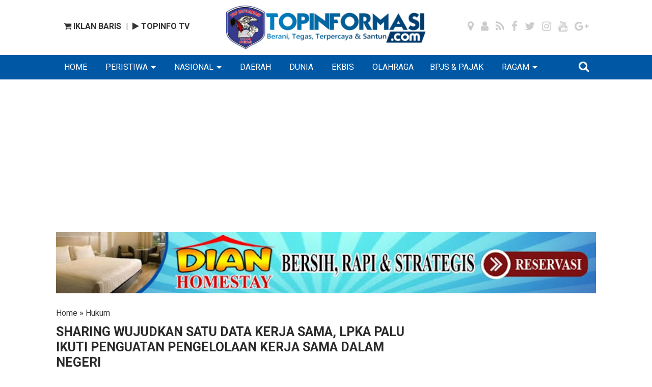

--- FILE ---
content_type: text/html; charset=utf-8
request_url: https://www.google.com/recaptcha/api2/aframe
body_size: 267
content:
<!DOCTYPE HTML><html><head><meta http-equiv="content-type" content="text/html; charset=UTF-8"></head><body><script nonce="iK7xEUdeuOXkbKi_6Lw5sw">/** Anti-fraud and anti-abuse applications only. See google.com/recaptcha */ try{var clients={'sodar':'https://pagead2.googlesyndication.com/pagead/sodar?'};window.addEventListener("message",function(a){try{if(a.source===window.parent){var b=JSON.parse(a.data);var c=clients[b['id']];if(c){var d=document.createElement('img');d.src=c+b['params']+'&rc='+(localStorage.getItem("rc::a")?sessionStorage.getItem("rc::b"):"");window.document.body.appendChild(d);sessionStorage.setItem("rc::e",parseInt(sessionStorage.getItem("rc::e")||0)+1);localStorage.setItem("rc::h",'1769905192554');}}}catch(b){}});window.parent.postMessage("_grecaptcha_ready", "*");}catch(b){}</script></body></html>

--- FILE ---
content_type: text/javascript; charset=UTF-8
request_url: https://www.topinformasi.com/feeds/posts/default/-/Wajah%20Medan?orderby=published&alt=json-in-script&callback=showrecentposts3
body_size: 34964
content:
// API callback
showrecentposts3({"version":"1.0","encoding":"UTF-8","feed":{"xmlns":"http://www.w3.org/2005/Atom","xmlns$openSearch":"http://a9.com/-/spec/opensearchrss/1.0/","xmlns$blogger":"http://schemas.google.com/blogger/2008","xmlns$georss":"http://www.georss.org/georss","xmlns$gd":"http://schemas.google.com/g/2005","xmlns$thr":"http://purl.org/syndication/thread/1.0","id":{"$t":"tag:blogger.com,1999:blog-7758609140530691404"},"updated":{"$t":"2026-01-31T21:37:01.134+07:00"},"category":[{"term":"Hukum"},{"term":"Daerah"},{"term":"Ragam"},{"term":"Peristiwa"},{"term":"Headline"},{"term":"Kriminal"},{"term":"terbaru"},{"term":"news"},{"term":"Terkini"},{"term":"Politik"},{"term":"Nasional"},{"term":"Narkoba"},{"term":"Pemerintah"},{"term":"TNI"},{"term":"Pendidikan"},{"term":"Pilkada"},{"term":"Sosial"},{"term":"pemilu"},{"term":"Olahraga"},{"term":"Deliserdang"},{"term":"Agama"},{"term":"Indonesia"},{"term":"Medan"},{"term":"Ekonomi"},{"term":"Binjai"},{"term":"Ragam Daerah"},{"term":"Sumut"},{"term":"Kesehatan"},{"term":"Langkat"},{"term":"Paluta"},{"term":"kejahatan"},{"term":"pencurian"},{"term":"Bencana"},{"term":"Belawan"},{"term":"Kecelakaan"},{"term":"Ekbis"},{"term":"Sosialisasi"},{"term":"Korupsi"},{"term":"Bisnis"},{"term":"Karo"},{"term":"Palas"},{"term":"Kisaran"},{"term":"Aceh"},{"term":"Pembunuhan"},{"term":"Pariwisata"},{"term":"Pembangunan"},{"term":"Demo"},{"term":"Entertaiment"},{"term":"Dunia"},{"term":"Teknologi"},{"term":"Headline."},{"term":"Daerah Peristiwa"},{"term":"kebakaran"},{"term":"Kenaikan Pangkat"},{"term":"Pertanian"},{"term":"Wajah Medan"},{"term":"BPJS \u0026 PAJAK"},{"term":"penghargaan"},{"term":"Hiburan"},{"term":"Internasional"},{"term":"Organisasi"},{"term":"partai"},{"term":"HUT"},{"term":"Polda"},{"term":"Langsa"},{"term":"Pangan"},{"term":"Pemukulan"},{"term":"Bantuan"},{"term":"keuangan"},{"term":"penyuluhan"},{"term":"Kejadian"},{"term":"Media"},{"term":"Motivasi"},{"term":"Polri"},{"term":"Militer"},{"term":"Perampokan"},{"term":"parawisata"},{"term":"polsek"},{"term":"DPRD"},{"term":"Hukrim"},{"term":"Tekhnologi"},{"term":"pelajar"},{"term":"Penipuan"},{"term":"Pristiwa"},{"term":"Pramuka"},{"term":"korban"},{"term":"Daerah Hukum"},{"term":"NKRI"},{"term":"Pidana"},{"term":"mahasiswa"},{"term":"Begal"},{"term":"Daerah Ekonomi"},{"term":"Headline. Medan"},{"term":"Adat"},{"term":"Budaya"},{"term":"Buruh"},{"term":"Nias"},{"term":"pelaku"},{"term":"penangkapan"},{"term":"Asahan"},{"term":"Daearah"},{"term":"Daetah"},{"term":"Jakarta"},{"term":"KPK"},{"term":"Perjudian"},{"term":"Tersangka"},{"term":"pencabulan"},{"term":"Instansi"},{"term":"Warga"},{"term":"DPRDSU"},{"term":"Polisi"},{"term":"Berita"},{"term":"Education"},{"term":"Gaya Hidup"},{"term":"Hukum Pemerintah"},{"term":"Pendidikan Agama"},{"term":"Peristuwa"},{"term":"Daerah Bencana"},{"term":"Hoak"},{"term":"Siswa"},{"term":"Stabat"},{"term":"terkini headline"},{"term":"tetbaru"},{"term":"Daersh"},{"term":"Darah"},{"term":"Darrah"},{"term":"Entertainment"},{"term":"Headlone"},{"term":"Hukim"},{"term":"Kepolisian"},{"term":"Makassar"},{"term":"Nasioal"},{"term":"Peridtiwa"},{"term":"Perisriwa"},{"term":"Petistiwa"},{"term":"Simalungun"},{"term":"Anak"},{"term":"Artis"},{"term":"BPJS Ketenagakerjaan"},{"term":"Bpjs"},{"term":"Daerah Pemerintah"},{"term":"Hedline"},{"term":"HukumKejahatan"},{"term":"Jokowi"},{"term":"Jurnalis"},{"term":"Keamanan"},{"term":"Labuhanbatu"},{"term":"Pedagang"},{"term":"Perikanan"},{"term":"Peristwa"},{"term":"Ragam.Daerah"},{"term":"Ragan"},{"term":"Sejarah"},{"term":"Sosial politik"},{"term":"TKI"},{"term":"Wisata"},{"term":"ahukum"},{"term":"curanmor"},{"term":"lhokseumawe"},{"term":"pembacokan"},{"term":"terorisme"},{"term":"Ahok"},{"term":"BNN"},{"term":"Bunuh Diri"},{"term":"Channel tv"},{"term":"Healine"},{"term":"Hukum Dan Kriminal"},{"term":"Hukum Konstitusi"},{"term":"Hukun"},{"term":"Labuhan Batu"},{"term":"Nees"},{"term":"Paristiwa"},{"term":"Pekanbaru"},{"term":"Pemerasan"},{"term":"Pemerintahan"},{"term":"Perwira"},{"term":"Poltik"},{"term":"Pungli"},{"term":"brimob"},{"term":"yterbaru"},{"term":"Daeeah"},{"term":"Daerah aceh"},{"term":"Dserah"},{"term":"Faerah"},{"term":"Film"},{"term":"Gubernur DKI"},{"term":"Heasline"},{"term":"Hotel"},{"term":"Kejatisu"},{"term":"Keselamatan"},{"term":"Kiriminal"},{"term":"Lantas"},{"term":"Lingkungan"},{"term":"POLDA SUMUT"},{"term":"Pemerkosaan"},{"term":"Pemetintah"},{"term":"Peristiea"},{"term":"Polda Sunut"},{"term":"Polituk"},{"term":"Polres"},{"term":"Polres Batubara"},{"term":"Radikalisme"},{"term":"Regam"},{"term":"Tehknologi"},{"term":"adaerah"},{"term":"berita utama"},{"term":"gas"},{"term":"h"},{"term":"haji"},{"term":"lubukpakam"},{"term":"perkebunan"},{"term":"terbatu"},{"term":"tterbaru"},{"term":"AseanGames 2018"},{"term":"Bali"},{"term":"Bank"},{"term":"Banten"},{"term":"Bawaslu"},{"term":"Bogor"},{"term":"Cerah"},{"term":"College Papers"},{"term":"DENSUS 88"},{"term":"DL Sitorus"},{"term":"Daer"},{"term":"Daera"},{"term":"Daerah Pemilu"},{"term":"Daerah."},{"term":"Daerah3"},{"term":"Daeraj"},{"term":"Daeran"},{"term":"Daerqh"},{"term":"Dartah"},{"term":"Dasrah"},{"term":"Desa"},{"term":"Djarot"},{"term":"Ekbis Daerah"},{"term":"Entertaint"},{"term":"Eristiwa"},{"term":"Headkine"},{"term":"Headlike"},{"term":"Headlome"},{"term":"Headlune"},{"term":"Heqdline"},{"term":"Hradline"},{"term":"Huk"},{"term":"Hukum."},{"term":"Humbahas"},{"term":"Huy"},{"term":"Jayapura"},{"term":"Jeadline"},{"term":"Jessica Mila"},{"term":"Jumat Barokah"},{"term":"Kabanjahe"},{"term":"Kades"},{"term":"Kalantas"},{"term":"Kasus"},{"term":"Kemiskinan"},{"term":"Kesehatsn"},{"term":"Ketua Pewarta Jenguk Anak Wartawan dan Ketua Mashja Poldasu di Rumah Sakit"},{"term":"Ketum Join"},{"term":"Koperasi"},{"term":"Korupsu"},{"term":"Kostrad"},{"term":"Kri"},{"term":"Leristiwa"},{"term":"Malaysia"},{"term":"Medi"},{"term":"Medqn"},{"term":"Milter"},{"term":"Mwdan"},{"term":"Narkoba Peristiwa"},{"term":"Nasional!"},{"term":"Nasioonal"},{"term":"Nelayan"},{"term":"New"},{"term":"Nikmat Mirzani"},{"term":"Nrws"},{"term":"Nusantara"},{"term":"Olah raga"},{"term":"Olahrags"},{"term":"P"},{"term":"Paraeisata"},{"term":"Pariwisat"},{"term":"Peeistiwa"},{"term":"Pefistiwa"},{"term":"Pelajar Pendidikan"},{"term":"Pelayanan"},{"term":"Pemerintab"},{"term":"Pemerinth"},{"term":"Pendidika"},{"term":"Pengungsi"},{"term":"Penulis"},{"term":"Penyuluhab"},{"term":"Periatiwa"},{"term":"Perisiwa"},{"term":"Peristiw"},{"term":"Peristiwa Daerah"},{"term":"Peristiwq"},{"term":"Peristiws"},{"term":"Peritiwa"},{"term":"Perpajakan"},{"term":"Pertamanan"},{"term":"Perustiwa"},{"term":"Pilkad"},{"term":"Poiitik"},{"term":"Polantas"},{"term":"Politim"},{"term":"Polsek Helvetia"},{"term":"Polsek P Brandan"},{"term":"Polsek Patumbak"},{"term":"Pramugari"},{"term":"Prestiwa"},{"term":"Program"},{"term":"Prristiwa"},{"term":"Prtisriea"},{"term":"Psrawisata"},{"term":"Pwmbangunan"},{"term":"Rag"},{"term":"Ragamn"},{"term":"Ragsm"},{"term":"Raja Lotung"},{"term":"Rqgam"},{"term":"Samosir"},{"term":"Seminar"},{"term":"Siantar"},{"term":"Sinabung"},{"term":"Sosoal"},{"term":"Sulawesi Selatan"},{"term":"Sumui"},{"term":"Superhero"},{"term":"Surabaya"},{"term":"TKW"},{"term":"Tagam"},{"term":"Tarian"},{"term":"Tobasa"},{"term":"aHukim"},{"term":"g30spki"},{"term":"ibukota"},{"term":"jemaah"},{"term":"kanker"},{"term":"lomba"},{"term":"serdangbedagai"},{"term":"somalia"},{"term":"terbaaru"},{"term":"terbari"},{"term":"tersangaka"},{"term":"tipikor"},{"term":"trrbaru"},{"term":"wajzh medan"}],"title":{"type":"text","$t":"TOPINFORMASI.COM"},"subtitle":{"type":"html","$t":""},"link":[{"rel":"http://schemas.google.com/g/2005#feed","type":"application/atom+xml","href":"https:\/\/www.topinformasi.com\/feeds\/posts\/default"},{"rel":"self","type":"application/atom+xml","href":"https:\/\/www.blogger.com\/feeds\/7758609140530691404\/posts\/default\/-\/Wajah+Medan?alt=json-in-script\u0026orderby=published"},{"rel":"alternate","type":"text/html","href":"https:\/\/www.topinformasi.com\/search\/label\/Wajah%20Medan"},{"rel":"hub","href":"http://pubsubhubbub.appspot.com/"},{"rel":"next","type":"application/atom+xml","href":"https:\/\/www.blogger.com\/feeds\/7758609140530691404\/posts\/default\/-\/Wajah+Medan\/-\/Wajah+Medan?alt=json-in-script\u0026start-index=26\u0026max-results=25\u0026orderby=published"}],"author":[{"name":{"$t":"B P"},"uri":{"$t":"http:\/\/www.blogger.com\/profile\/08545274588370081568"},"email":{"$t":"noreply@blogger.com"},"gd$image":{"rel":"http://schemas.google.com/g/2005#thumbnail","width":"16","height":"16","src":"https:\/\/img1.blogblog.com\/img\/b16-rounded.gif"}}],"generator":{"version":"7.00","uri":"http://www.blogger.com","$t":"Blogger"},"openSearch$totalResults":{"$t":"27"},"openSearch$startIndex":{"$t":"1"},"openSearch$itemsPerPage":{"$t":"25"},"entry":[{"id":{"$t":"tag:blogger.com,1999:blog-7758609140530691404.post-3533936603170430423"},"published":{"$t":"2024-05-16T17:08:00.002+07:00"},"updated":{"$t":"2024-05-17T05:06:58.923+07:00"},"category":[{"scheme":"http://www.blogger.com/atom/ns#","term":"Hukum"},{"scheme":"http://www.blogger.com/atom/ns#","term":"Wajah Medan"}],"title":{"type":"text","$t":"Sosialisasi Keselamatan di Perlintasan Kereta Api: Dishub Sumut Gandeng PT KAI, Dirlantas Polda Sumut, dan Jasa Raharja"},"content":{"type":"html","$t":"\u003Cdiv\u003E\u003Cdiv class=\"separator\" style=\"clear: both; text-align: center;\"\u003E\n  \u003Ca href=\"https:\/\/blogger.googleusercontent.com\/img\/a\/AVvXsEi-mMEBKdOQa0VIiEl1V4Jne_Pdm7vfn545ebOrP6o3Cv3LF8n_OkiedCS6VSAr5COJBduykstfvIWgq8B210zUDWlZnByemmoBjt_RYFDS6RINw3ALKex6BOyxFqE94ywf4tRHD7aZ86YCMmgOkYaxvGpld8OTpBV5F6rIBZo8CBlGFAbpf3xWX3i_rcQH\" imageanchor=\"1\" style=\"margin-left: 1em; margin-right: 1em;\"\u003E\n    \u003Cimg border=\"0\"   src=\"https:\/\/blogger.googleusercontent.com\/img\/a\/AVvXsEi-mMEBKdOQa0VIiEl1V4Jne_Pdm7vfn545ebOrP6o3Cv3LF8n_OkiedCS6VSAr5COJBduykstfvIWgq8B210zUDWlZnByemmoBjt_RYFDS6RINw3ALKex6BOyxFqE94ywf4tRHD7aZ86YCMmgOkYaxvGpld8OTpBV5F6rIBZo8CBlGFAbpf3xWX3i_rcQH\" width=\"400\"\u003E\n  \u003C\/a\u003E\n\u003C\/div\u003E\u003Cbr\u003E\u003C\/div\u003E\u003Cdiv\u003E\u003Cbr\u003E\u003C\/div\u003E\u003Cdiv\u003ETOPINFORMASI.COM,Medan,\u0026nbsp; - Dalam upaya meningkatkan keselamatan di perlintasan sebidang kereta api, Dinas Perhubungan (Dishub) Sumatera Utara bersama PT KAI, Balai Teknik Perkeretaapian Kelas I Medan, Ditlantas Polda Sumut, dan Jasa Raharja mengadakan sosialisasi keselamatan. Acara yang berlangsung di Aula SMK Negeri 7 Medan pada Kamis (16\/5) ini mengusung tema \"Meningkatkan Peran Pelajar Sebagai Pelopor Keselamatan di Perlintasan Sebidang Kereta Api.\u003C\/div\u003E\u003Cdiv\u003E\u003Cbr\u003E\u003C\/div\u003E\u003Cdiv\u003EMenurut data Dishub Sumut, terdapat 432 perlintasan sebidang di Sumut, dengan 105 di antaranya resmi dan 327 ilegal. Dari 2018 hingga Maret 2024, terjadi 270 kecelakaan di perlintasan sebidang, mengakibatkan 61 korban meninggal, 69 luka berat, dan 140 luka ringan. \"\u003C\/div\u003E\u003Cdiv\u003ESebagian besar kecelakaan terjadi di perlintasan yang tidak dijaga atau sebanyak 243 kasus kecelakaan.\u003C\/div\u003E\u003Cdiv\u003E\u003Cbr\u003E\u003C\/div\u003E\u003Cdiv\u003EKepala Dinas Perhubungan Agustinus Panjaitan, melalui Kabid Perkeretaapian dan Pengembangan Dishub Sumut, Muchsin Harahap, menyatakan bahwa sosialisasi ini bertujuan menjadikan para pelajar sebagai pelopor keselamatan di perlintasan sebidang kereta api. \"Kami ingin adik-adik kami tampil sebagai teladan, menjadi garda terdepan yang mengajak keluarga, sanak saudara, kerabat, dan kenalan untuk semakin sadar akan pentingnya keselamatan saat melewati perlintasan kereta api,\" ujarnya dengan penuh harap.\u0026nbsp;\u003C\/div\u003E\u003Cdiv\u003E\u003Cbr\u003E\u003C\/div\u003E\u003Cdiv\u003EDalam materinya, Kompol Nasrul, perwakilan dari Ditlantas Polda Sumut menjelaskan tentang berbagai faktor penyebab kecelakaan, seperti perilaku manusia, kondisi sarana dan prasarana, faktor alam, dan kendaraan yang tidak layak pakai.\u003C\/div\u003E\u003Cdiv\u003E\u003Cbr\u003E\u003C\/div\u003E\u003Cdiv\u003ESedangkan, Edi W dari Balai Teknik Perkeretaapian Kelas I Medan menyoroti tingginya angka kecelakaan di perlintasan sebidang. Dalam empat bulan pertama 2024, tercatat 19 korban kecelakaan, dengan 9 orang meninggal dan 10 luka-luka. Ia mengatakan, banyak kecelakaan terjadi karena kereta api memang tidak bisa berhenti secara mendadak, kurangnya penjagaan di perlintasan, dan rendahnya kesadaran keselamatan masyarakat.\u003C\/div\u003E\u003Cdiv\u003E\u003Cbr\u003E\u003C\/div\u003E\u003Cdiv\u003EEdi menambahkan, upaya yang dilakukan untuk meningkatkan keselamatan di perlintasan sebidang meliputi pembangunan underpass dan flyover, sosialisasi keselamatan, penutupan perlintasan ilegal, dan koordinasi dengan berbagai pihak terkait.\u0026nbsp;\u003C\/div\u003E\u003Cdiv\u003E\u003Cbr\u003E\u003C\/div\u003E\u003Cdiv\u003ER. Solikin dari PT KAI Divre I Medan menambahkan bahwa kesadaran masyarakat masih rendah dalam menaati peraturan lalu lintas di perlintasan sebidang. \"Sosialisasi ini bukan hanya tanggung jawab pemerintah atau operator kereta api, tetapi tanggung jawab kita semua,\" tegasnya.\u003C\/div\u003E\u003Cdiv\u003E\u003Cbr\u003E\u003C\/div\u003E\u003Cdiv\u003EBaik, Nasrul, Edi, maupun R Solikin, ketiganya mengajak seluruh peserta yang hadir untuk selalu mematuhi aturan keselamatan dengan slogan: #Berteman (Berhenti, Tengok kanan kiri, Aman jalan).\u003C\/div\u003E\u003Cdiv\u003E\u003Cbr\u003E\u003C\/div\u003E\u003Cdiv\u003EAcara ini diakhiri dengan sesi tanya jawab dan kuis berhadiah lima unit helm, yang semakin memotivasi para pelajar untuk menyebarkan pentingnya keselamatan di perlintasan kereta api kepada keluarga dan masyarakat luas. (*)\u003C\/div\u003E"},"link":[{"rel":"edit","type":"application/atom+xml","href":"https:\/\/www.blogger.com\/feeds\/7758609140530691404\/posts\/default\/3533936603170430423"},{"rel":"self","type":"application/atom+xml","href":"https:\/\/www.blogger.com\/feeds\/7758609140530691404\/posts\/default\/3533936603170430423"},{"rel":"alternate","type":"text/html","href":"https:\/\/www.topinformasi.com\/2024\/05\/sosialisasi-keselamatan-di-perlintasan.html","title":"Sosialisasi Keselamatan di Perlintasan Kereta Api: Dishub Sumut Gandeng PT KAI, Dirlantas Polda Sumut, dan Jasa Raharja"}],"author":[{"name":{"$t":"Abdulmeliala"},"uri":{"$t":"http:\/\/www.blogger.com\/profile\/03435667318821840425"},"email":{"$t":"noreply@blogger.com"},"gd$image":{"rel":"http://schemas.google.com/g/2005#thumbnail","width":"16","height":"16","src":"https:\/\/img1.blogblog.com\/img\/b16-rounded.gif"}}],"media$thumbnail":{"xmlns$media":"http://search.yahoo.com/mrss/","url":"https:\/\/blogger.googleusercontent.com\/img\/a\/AVvXsEi-mMEBKdOQa0VIiEl1V4Jne_Pdm7vfn545ebOrP6o3Cv3LF8n_OkiedCS6VSAr5COJBduykstfvIWgq8B210zUDWlZnByemmoBjt_RYFDS6RINw3ALKex6BOyxFqE94ywf4tRHD7aZ86YCMmgOkYaxvGpld8OTpBV5F6rIBZo8CBlGFAbpf3xWX3i_rcQH=s72-c","height":"72","width":"72"}},{"id":{"$t":"tag:blogger.com,1999:blog-7758609140530691404.post-384377328370073105"},"published":{"$t":"2024-05-14T10:53:00.002+07:00"},"updated":{"$t":"2024-05-17T05:08:22.233+07:00"},"category":[{"scheme":"http://www.blogger.com/atom/ns#","term":"Hukum"},{"scheme":"http://www.blogger.com/atom/ns#","term":"Wajah Medan"}],"title":{"type":"text","$t":"Curi Sepeda Motor Milik Rekan Kerja Dimas Yoga Pranata Warga Medan Petisah Di Tangkap Tim Reskrim Polsek Indrapura "},"content":{"type":"html","$t":"\u003Cdiv\u003E\u003Cdiv class=\"separator\" style=\"clear: both; text-align: center;\"\u003E\n  \u003Ca href=\"https:\/\/blogger.googleusercontent.com\/img\/a\/AVvXsEgZyjCDHyeojCTQ80Lq6fBcC6xiYC8F9Qq6W4iFGwgI0Prqa1zpTYZAbf997wyAXiGEhDrToLnxc_6I0dX4lJuMyrEneZtFgeQ93zEtBcwRrFLSVwQl7uYOff2MMAr2Li3xXSqOXWkzQrHK49xjnE__7mCp79_B1QzuizHG9AHvJW9nMSLXIUhtNVsY6TZC\" imageanchor=\"1\" style=\"margin-left: 1em; margin-right: 1em;\"\u003E\n    \u003Cimg border=\"0\"   src=\"https:\/\/blogger.googleusercontent.com\/img\/a\/AVvXsEgZyjCDHyeojCTQ80Lq6fBcC6xiYC8F9Qq6W4iFGwgI0Prqa1zpTYZAbf997wyAXiGEhDrToLnxc_6I0dX4lJuMyrEneZtFgeQ93zEtBcwRrFLSVwQl7uYOff2MMAr2Li3xXSqOXWkzQrHK49xjnE__7mCp79_B1QzuizHG9AHvJW9nMSLXIUhtNVsY6TZC\" width=\"400\"\u003E\n  \u003C\/a\u003E\n\u003C\/div\u003E\u0026nbsp;\u003C\/div\u003E\u003Cdiv\u003E\u003Cbr\u003E\u003C\/div\u003E\u003Cdiv\u003EBatubara. Topinformasi.com\u003C\/div\u003E\u003Cdiv\u003EDimas Yoga Pranata (41) warga Medan Petisah pelaku curanmor yang wajahnya terekam CCTV berhasil diringkus Satreskrim Polsek Indrapura. Dimas tersangka tak lain teman seprofesi korban Nanang Dedi Santoso yang sama-sama bekerja di kilang padi Semangat. Selasa 14\/5\/2024.\u003C\/div\u003E\u003Cdiv\u003E\u003Cbr\u003E\u003C\/div\u003E\u003Cdiv\u003EKapolsek Indrapura AKP Jonni H Damanik melalui Kanit Reskrim IPDA Ade Sundoko Masry mengatakan, penangkapan tersangka Dimas berdasarkan LP\/B\/62\/V\/2024\/SPKT\/Polsek Indrapura \/Polres Batu Bara\/ Polda Sumatera Utara, tanggal 12 Mei 2024, dengan pelapor Nanang Dedi Santoso.\u003C\/div\u003E\u003Cdiv\u003E\u003Cbr\u003E\u003C\/div\u003E\u003Cdiv\u003EDalam laporannya, Nanang Dedi Santoso (31) warga Dusun Rambutan, Desa Tanah Rendah, Kecamatan Air Putih mengatakan, pencurian yang dialaminya terjadi Jumat 10\/5\/2024 pukul 07.00 WIB, di kilang padi Semangat, di Desa Tanah Merah.\u003C\/div\u003E\u003Cdiv\u003E\u003Cbr\u003E\u003C\/div\u003E\u003Cdiv\u003EPagi itu Nanang memanaskan mesin sepeda motor Honda Vario BK 2876 QAD. Selanjutnya Nanang masuk ke dalam, dan sekembali sepeda motornya sudah raib dicuri orang.\u003C\/div\u003E\u003Cdiv\u003E\u003Cbr\u003E\u003C\/div\u003E\u003Cdiv\u003ESelanjutnya Nanang memeriksa CCTV, tak disangka, ternyata motornya dicuri rekan kerjanya Dimas. Atas kejadian itu Nanang merasa tak terima dan keberatan, lalu membuat laporan ke Polsek Indrapura.\u003C\/div\u003E\u003Cdiv\u003E\u003Cbr\u003E\u003C\/div\u003E\u003Cdiv\u003EAtas laporan ini, Tim Reskrim Polsek Indrapura melacak keberadaan tersangka Dimas di rumahnya di kawasan Medan Petisah. Akhirnya\u0026nbsp; Dimas berhasil diringkus. Selanjutnya tersangka berikut baranmg bukti motor curian dibayong ke Mapolsek Indrapura Polres Batubara. (dr)\u003C\/div\u003E"},"link":[{"rel":"edit","type":"application/atom+xml","href":"https:\/\/www.blogger.com\/feeds\/7758609140530691404\/posts\/default\/384377328370073105"},{"rel":"self","type":"application/atom+xml","href":"https:\/\/www.blogger.com\/feeds\/7758609140530691404\/posts\/default\/384377328370073105"},{"rel":"alternate","type":"text/html","href":"https:\/\/www.topinformasi.com\/2024\/05\/curi-sepeda-motor-milik-rekan-kerja.html","title":"Curi Sepeda Motor Milik Rekan Kerja Dimas Yoga Pranata Warga Medan Petisah Di Tangkap Tim Reskrim Polsek Indrapura "}],"author":[{"name":{"$t":"Abdulmeliala"},"uri":{"$t":"http:\/\/www.blogger.com\/profile\/03435667318821840425"},"email":{"$t":"noreply@blogger.com"},"gd$image":{"rel":"http://schemas.google.com/g/2005#thumbnail","width":"16","height":"16","src":"https:\/\/img1.blogblog.com\/img\/b16-rounded.gif"}}],"media$thumbnail":{"xmlns$media":"http://search.yahoo.com/mrss/","url":"https:\/\/blogger.googleusercontent.com\/img\/a\/AVvXsEgZyjCDHyeojCTQ80Lq6fBcC6xiYC8F9Qq6W4iFGwgI0Prqa1zpTYZAbf997wyAXiGEhDrToLnxc_6I0dX4lJuMyrEneZtFgeQ93zEtBcwRrFLSVwQl7uYOff2MMAr2Li3xXSqOXWkzQrHK49xjnE__7mCp79_B1QzuizHG9AHvJW9nMSLXIUhtNVsY6TZC=s72-c","height":"72","width":"72"}},{"id":{"$t":"tag:blogger.com,1999:blog-7758609140530691404.post-6812515987758798147"},"published":{"$t":"2024-05-12T21:18:00.002+07:00"},"updated":{"$t":"2024-05-17T05:09:01.172+07:00"},"category":[{"scheme":"http://www.blogger.com/atom/ns#","term":"Hukum"},{"scheme":"http://www.blogger.com/atom/ns#","term":"Wajah Medan"}],"title":{"type":"text","$t":"Temu Kangen Kagama Sumut, Pj Gubernur Dorong Sinergi dan Kolaborasi dalam Pendidikan"},"content":{"type":"html","$t":"\u003Cdiv\u003E\u003Cdiv class=\"separator\" style=\"clear: both; text-align: center;\"\u003E\n  \u003Ca href=\"https:\/\/blogger.googleusercontent.com\/img\/a\/AVvXsEg-oCMjBIV-i8BixgGoGIYXtJ9uTjpuK3BPj-5D4cmRQQAXS4PxFbQ3cU2OLTBGXs7rFjZ5dOteia7iPuHnEIsDSit-9V-Nj3KuLtk1nha6mvk1wB4KZanUnmosd93ozOmroEcV7v0FGsfFwScCkkkf4Zd0zH8uTXW85aNmwNQFg0PBwWV2KYYHW3UaiIrb\" imageanchor=\"1\" style=\"margin-left: 1em; margin-right: 1em;\"\u003E\n    \u003Cimg border=\"0\"   src=\"https:\/\/blogger.googleusercontent.com\/img\/a\/AVvXsEg-oCMjBIV-i8BixgGoGIYXtJ9uTjpuK3BPj-5D4cmRQQAXS4PxFbQ3cU2OLTBGXs7rFjZ5dOteia7iPuHnEIsDSit-9V-Nj3KuLtk1nha6mvk1wB4KZanUnmosd93ozOmroEcV7v0FGsfFwScCkkkf4Zd0zH8uTXW85aNmwNQFg0PBwWV2KYYHW3UaiIrb\" width=\"400\"\u003E\n  \u003C\/a\u003E\n\u003C\/div\u003E\u003Cbr\u003E\u003C\/div\u003E\u003Cdiv\u003E\u003Cbr\u003E\u003C\/div\u003E\u003Cdiv\u003ETOPINFORMASI.COM,Medan - Penjabat (Pj) Gubernur Sumut, Hassanudin menyampaikan harapannya agar Keluarga Alumni Universitas Gajah Mada (Kagama) Sumut menjadi penghubung dalam membangun sinergi dan kolaborasi antara Pemerintah Provinsi Sumut dengan UGM terutama dalam pemanfaatan hasil-hasil penelitian terapan.\u003C\/div\u003E\u003Cdiv\u003E\u003Cbr\u003E\u003C\/div\u003E\u003Cdiv\u003E\"Pemprov Sumut sangat terbuka untuk menerima masukan dari pengurus daerah dan para alumni UGM dalam merancang dokumen Rencana Pembangunan Jangka Panjang Daerah (RPJPD) Provinsi Sumut 2025-2045,\" kata Hassanudin dalam sambutannya pada acara Halalbihalal dan Temu Kangen Kagama Sumut 2024 di Lantai 10, Kantor Bank Sumut, Jalan Imam Bonjol Medan pada Minggu (12\/5).\u0026nbsp;\u003C\/div\u003E\u003Cdiv\u003E\u003Cbr\u003E\u003C\/div\u003E\u003Cdiv\u003EMenurutnya, banyak hasil penelitian UGM yang bisa diaplikasikan di Sumut, terutama dalam menangani berbagai permasalahan pembangunan di berbagai sektor seperti pertanian, kesehatan, pendidikan, dan lainnya. Pj Gubernur juga menekankan pentingnya peran alumni sebagai 'agent of promotion' yang bisa menjadi contoh kesuksesan dalam skala nasional maupun internasional.\u003C\/div\u003E\u003Cdiv\u003E\u003Cbr\u003E\u003C\/div\u003E\u003Cdiv\u003EDi sisi lain, Rektor UGM, Ova Emelia menyampaikan pentingnya adaptasi pendidikan di era digital dengan memanfaatkan sumber ilmu dari berbagai praktisi. Sinergi antara kampus dengan alumni dan praktisi diharapkan dapat membawa UGM menuju puncak daya saing global dalam dunia pendidikan.\u003C\/div\u003E\u003Cdiv\u003E\u003Cbr\u003E\u003C\/div\u003E\u003Cdiv\u003EAcara tersebut juga menjadi momen untuk mempererat tali persaudaraan di antara ribuan alumni UGM Sumut yang tersebar di seluruh daerah. Ketua Pengurus Daerah Kagama Sumut, Mulianta Sitepu, menegaskan bahwa semangat persatuan dan kesatuan tetap menjadi kekuatan utama bagi Kagama Sumut.\u003C\/div\u003E\u003Cdiv\u003E\u003Cbr\u003E\u003C\/div\u003E\u003Cdiv\u003EHadir dalam acara tersebut antara lain: Walikota Pematangsiantar Susanti Dewayani, Bupati Pakpak Bharat Franc Bernhard Tumanggor, mantan Sekdaprov Sumut Muhyan Tambuse, berbagai tokoh lainnya seperti Ketua Pengurus Cabang Kagama Sumut, Ketua Alumni Pertanian UGM, hingga Dekan Fakultas Pertanian UGM dan Dekan Fakultas Filsafat UGM.\u0026nbsp;\u003C\/div\u003E\u003Cdiv\u003E\u003Cbr\u003E\u003C\/div\u003E\u003Cdiv\u003ETak ketinggalan pula para kadis yang merupakan alumni UGM, seperti Kadis Perhubungan Agustinus Panjaitan, Kadis Pendidikan Sumut Abdul Haris Lubis, dan Kadis Perpustakaan Sumut Dwi Endah, serta Sekretaris DPRD Sumut Zulkifli, yang turut hadir memberikan dukungan. Acara ini bukan sekadar momentum bermaaf-maafan, namun juga sebagai panggung untuk memperkuat sinergi antara alumni dan mendukung kemajuan pendidikan di Sumatera Utara. (*)\u003C\/div\u003E"},"link":[{"rel":"edit","type":"application/atom+xml","href":"https:\/\/www.blogger.com\/feeds\/7758609140530691404\/posts\/default\/6812515987758798147"},{"rel":"self","type":"application/atom+xml","href":"https:\/\/www.blogger.com\/feeds\/7758609140530691404\/posts\/default\/6812515987758798147"},{"rel":"alternate","type":"text/html","href":"https:\/\/www.topinformasi.com\/2024\/05\/temu-kangen-kagama-sumut-pj-gubernur.html","title":"Temu Kangen Kagama Sumut, Pj Gubernur Dorong Sinergi dan Kolaborasi dalam Pendidikan"}],"author":[{"name":{"$t":"Abdulmeliala"},"uri":{"$t":"http:\/\/www.blogger.com\/profile\/03435667318821840425"},"email":{"$t":"noreply@blogger.com"},"gd$image":{"rel":"http://schemas.google.com/g/2005#thumbnail","width":"16","height":"16","src":"https:\/\/img1.blogblog.com\/img\/b16-rounded.gif"}}],"media$thumbnail":{"xmlns$media":"http://search.yahoo.com/mrss/","url":"https:\/\/blogger.googleusercontent.com\/img\/a\/AVvXsEg-oCMjBIV-i8BixgGoGIYXtJ9uTjpuK3BPj-5D4cmRQQAXS4PxFbQ3cU2OLTBGXs7rFjZ5dOteia7iPuHnEIsDSit-9V-Nj3KuLtk1nha6mvk1wB4KZanUnmosd93ozOmroEcV7v0FGsfFwScCkkkf4Zd0zH8uTXW85aNmwNQFg0PBwWV2KYYHW3UaiIrb=s72-c","height":"72","width":"72"}},{"id":{"$t":"tag:blogger.com,1999:blog-7758609140530691404.post-3121262699385392335"},"published":{"$t":"2022-12-08T17:40:00.002+07:00"},"updated":{"$t":"2022-12-09T00:02:39.062+07:00"},"category":[{"scheme":"http://www.blogger.com/atom/ns#","term":"Hukum"},{"scheme":"http://www.blogger.com/atom/ns#","term":"Wajah Medan"}],"title":{"type":"text","$t":"Geruduk Kantor Walikota Medan, Massa Belawan Minta Maling Minyak Pertamina Ditangkap"},"content":{"type":"html","$t":"\u003Cdiv\u003E\u003Cdiv class=\"separator\" style=\"clear: both; text-align: center;\"\u003E\n  \u003Ca href=\"https:\/\/blogger.googleusercontent.com\/img\/b\/R29vZ2xl\/AVvXsEgE8OssZ_DJowrhn9B1akGlidFZm77ZvBOGrwusRbm5dufvwmauWTklY_6GkKnJpo884uSMBb3vbZe9i83A47FibzVSLeu2iqVphBxyF9tFjZ4b9XHO_m1mrHNCa9pRVxLIe-suW85aQwkn\/s1600\/1670496005041159-0.png\" imageanchor=\"1\" style=\"margin-left: 1em; margin-right: 1em;\"\u003E\n    \u003Cimg border=\"0\"   src=\"https:\/\/blogger.googleusercontent.com\/img\/b\/R29vZ2xl\/AVvXsEgE8OssZ_DJowrhn9B1akGlidFZm77ZvBOGrwusRbm5dufvwmauWTklY_6GkKnJpo884uSMBb3vbZe9i83A47FibzVSLeu2iqVphBxyF9tFjZ4b9XHO_m1mrHNCa9pRVxLIe-suW85aQwkn\/s1600\/1670496005041159-0.png\" width=\"400\"\u003E\n  \u003C\/a\u003E\n\u003C\/div\u003E\u003Cdiv class=\"separator\" style=\"clear: both; text-align: center;\"\u003E\n  \u003Ca href=\"https:\/\/blogger.googleusercontent.com\/img\/b\/R29vZ2xl\/AVvXsEgMz7KZYqegjBlaAswRHTkUFPtrunjzEOY5K419PrQMS2uVkKiIq9sbnMbbb4quZu9uMlc2pOIJb6ltJdcqkUsz-XWY49Bay5uB20mNPbieasA3CP2FtJQLVT9WyNBmz-w4ZuegFQgxt-5J\/s1600\/1670495999713316-1.png\" imageanchor=\"1\" style=\"margin-left: 1em; margin-right: 1em;\"\u003E\n    \u003Cimg border=\"0\"   src=\"https:\/\/blogger.googleusercontent.com\/img\/b\/R29vZ2xl\/AVvXsEgMz7KZYqegjBlaAswRHTkUFPtrunjzEOY5K419PrQMS2uVkKiIq9sbnMbbb4quZu9uMlc2pOIJb6ltJdcqkUsz-XWY49Bay5uB20mNPbieasA3CP2FtJQLVT9WyNBmz-w4ZuegFQgxt-5J\/s1600\/1670495999713316-1.png\" width=\"400\"\u003E\n  \u003C\/a\u003E\n\u003C\/div\u003E\u0026nbsp;\u003C\/div\u003E\u003Cdiv\u003E\u003Cbr\u003E\u003C\/div\u003E\u003Cdiv\u003EMedan,TOPINFORMASI.COM\u003C\/div\u003E\u003Cdiv\u003EPuluhan massa dari Simpang Canang, Kelurahan Belawan Bahri, Kecamatan Medan Belawan geruduk kantor Walikota di Jalan Kapten Maulana Lubis. Massa meminta para pelaku pencurian\u0026nbsp; minyak di kanal pipa Pertamina yang berada di Lingkungan 8,9,10 dan 10 Simpang Sicanang, Kelurahan Belawan Bahri, Kecamatan Medan Belawan ditangkap. \"Sangat meresahkan, polisi harus cepat menangkap para pelakunya yang diduga warga setempat, \" ucap\u0026nbsp;\u003C\/div\u003E\u003Cdiv\u003EKoordinator Aksi Ali Imron Siregar.\u0026nbsp;\u0026nbsp;\u003C\/div\u003E\u003Cdiv\u003E\u003Cbr\u003E\u003C\/div\u003E\u003Cdiv\u003EKegiatan aksi massa dari Belawan itu mendapatkan\u0026nbsp; penjagaan dari Polsek Medan Baru berlangsung aman dan kondusif.\u003C\/div\u003E\u003Cdiv\u003E\u003Cbr\u003E\u003C\/div\u003E\u003Cdiv\u003E\u0026nbsp; Massa\u0026nbsp; aksi, menyampaikan aspirasinya dengan menggunakan mobil komando dan membawa bendera DPC F SB KIKES KSBSI, dengan tuntutan. \"Juga Segera ditangkap pelaku penganiayaan terhadap Kepling 10 Kelurahan Belawan Bahri. Meminta kepada pihak Pertamina agar mengambil sikap terhadap pelaku pencurian minyak pipa Pertamina, \" tambah Ali.\u0026nbsp;\u0026nbsp;\u003C\/div\u003E\u003Cdiv\u003E\u003Cbr\u003E\u003C\/div\u003E\u003Cdiv\u003E\u0026nbsp; Sementara itu, perwakilan massa aksi diterima oleh Adi Mario Siregar selaku Kabag Tapem Kota Medan. \"Aspirasi massa diterima dan akan disampaikan kepada bapak Walikota Medan dan Wakil Walikota Medan, \" paparnya.\u0026nbsp;\u003C\/div\u003E\u003Cdiv\u003ESelain itu, telah dilakukan koordinasi dengan Camat Medan Belawan, terkait permasalahan pencurian minyak dipipa Pertamina, pihak Pertamina telah melaporkan ke Polres Belawan dan masih dalam proses.\u0026nbsp;\u003C\/div\u003E\u003Cdiv\u003E\u0026nbsp; \u0026nbsp;\u003C\/div\u003E\u003Cdiv\u003EDikarenakan massa aksi tidak dapat ketemu langsung dengan bapak Walikota Medan, massa aksi membubarkan diri dengan tertib menuju Belawan.\u003C\/div\u003E\u003Cdiv\u003E\u003Cbr\u003E\u003C\/div\u003E"},"link":[{"rel":"edit","type":"application/atom+xml","href":"https:\/\/www.blogger.com\/feeds\/7758609140530691404\/posts\/default\/3121262699385392335"},{"rel":"self","type":"application/atom+xml","href":"https:\/\/www.blogger.com\/feeds\/7758609140530691404\/posts\/default\/3121262699385392335"},{"rel":"alternate","type":"text/html","href":"https:\/\/www.topinformasi.com\/2022\/12\/geruduk-kantor-walikota-medan-massa.html","title":"Geruduk Kantor Walikota Medan, Massa Belawan Minta Maling Minyak Pertamina Ditangkap"}],"author":[{"name":{"$t":"Abdulmeliala"},"uri":{"$t":"http:\/\/www.blogger.com\/profile\/03435667318821840425"},"email":{"$t":"noreply@blogger.com"},"gd$image":{"rel":"http://schemas.google.com/g/2005#thumbnail","width":"16","height":"16","src":"https:\/\/img1.blogblog.com\/img\/b16-rounded.gif"}}],"media$thumbnail":{"xmlns$media":"http://search.yahoo.com/mrss/","url":"https:\/\/blogger.googleusercontent.com\/img\/b\/R29vZ2xl\/AVvXsEgE8OssZ_DJowrhn9B1akGlidFZm77ZvBOGrwusRbm5dufvwmauWTklY_6GkKnJpo884uSMBb3vbZe9i83A47FibzVSLeu2iqVphBxyF9tFjZ4b9XHO_m1mrHNCa9pRVxLIe-suW85aQwkn\/s72-c\/1670496005041159-0.png","height":"72","width":"72"}},{"id":{"$t":"tag:blogger.com,1999:blog-7758609140530691404.post-4707510821209318996"},"published":{"$t":"2022-12-07T21:12:00.002+07:00"},"updated":{"$t":"2022-12-09T00:03:51.408+07:00"},"category":[{"scheme":"http://www.blogger.com/atom/ns#","term":"Hukum"},{"scheme":"http://www.blogger.com/atom/ns#","term":"Kriminal"},{"scheme":"http://www.blogger.com/atom/ns#","term":"Wajah Medan"}],"title":{"type":"text","$t":"Pencuri \u0026 Penadah Sepeda Motor di Medan Amplas Ditangkap Tekab Polsek Patumbak, Seorang Lagi DPO"},"content":{"type":"html","$t":"\u003Cdiv\u003E\u003Cdiv class=\"separator\" style=\"clear: both; text-align: center;\"\u003E\n  \u003Ca href=\"https:\/\/blogger.googleusercontent.com\/img\/b\/R29vZ2xl\/AVvXsEhxrnoSefpxw4L4Ek2Ha1c4aa-SyzRwoPloU4HxOuakvRa5cbAPYflDL5720yCYS5Xg4tQmiAucvu4xHGH55gAdHZCv4t0vhNVXsk2ORzQRt9S5VHm3Tst3fPuh3ZMRHvA7Syu5YN4-2fDf\/s1600\/1670422339792197-0.png\" imageanchor=\"1\" style=\"margin-left: 1em; margin-right: 1em;\"\u003E\n    \u003Cimg border=\"0\" src=\"https:\/\/blogger.googleusercontent.com\/img\/b\/R29vZ2xl\/AVvXsEhxrnoSefpxw4L4Ek2Ha1c4aa-SyzRwoPloU4HxOuakvRa5cbAPYflDL5720yCYS5Xg4tQmiAucvu4xHGH55gAdHZCv4t0vhNVXsk2ORzQRt9S5VHm3Tst3fPuh3ZMRHvA7Syu5YN4-2fDf\/s1600\/1670422339792197-0.png\" width=\"400\"\u003E\n  \u003C\/a\u003E\n\u003C\/div\u003E\u003Cdiv class=\"separator\" style=\"clear: both; text-align: center;\"\u003E\n  \u003Ca href=\"https:\/\/blogger.googleusercontent.com\/img\/b\/R29vZ2xl\/AVvXsEglPZYDyhYCWCgKv4sQRPj-RJLXVvPH6XPJDNSFzzRWCmHNzxJ3RUqtKA_Wfn1zMSGC1ifhHrJB5Rfub_IH1PS4cbpw9uAXy-p_IoiOnfsIFQoyG1iniU2IJpzRmsl7_mtpBqpCQLPcHLwE\/s1600\/1670422336047529-1.png\" imageanchor=\"1\" style=\"margin-left: 1em; margin-right: 1em;\"\u003E\n    \u003Cimg border=\"0\" src=\"https:\/\/blogger.googleusercontent.com\/img\/b\/R29vZ2xl\/AVvXsEglPZYDyhYCWCgKv4sQRPj-RJLXVvPH6XPJDNSFzzRWCmHNzxJ3RUqtKA_Wfn1zMSGC1ifhHrJB5Rfub_IH1PS4cbpw9uAXy-p_IoiOnfsIFQoyG1iniU2IJpzRmsl7_mtpBqpCQLPcHLwE\/s1600\/1670422336047529-1.png\" width=\"400\"\u003E\n  \u003C\/a\u003E\n\u003C\/div\u003E\u003Cdiv class=\"separator\" style=\"clear: both; text-align: center;\"\u003E\n  \u003Ca href=\"https:\/\/blogger.googleusercontent.com\/img\/b\/R29vZ2xl\/AVvXsEig2ayA3re2v5KNI4Jr00fub5scJJrinAdyQ18jUG_8OlJ12nKX_r14NkmL8thrV0Hp0QEx2RHiOCrhK9DM5svsfLAYiwl6rnNLsyACQckvv98PK07gj5Ot3oLXBMJRmOD6aPSnCi-sDBk8\/s1600\/1670422331051556-2.png\" imageanchor=\"1\" style=\"margin-left: 1em; margin-right: 1em;\"\u003E\n    \u003Cimg border=\"0\" src=\"https:\/\/blogger.googleusercontent.com\/img\/b\/R29vZ2xl\/AVvXsEig2ayA3re2v5KNI4Jr00fub5scJJrinAdyQ18jUG_8OlJ12nKX_r14NkmL8thrV0Hp0QEx2RHiOCrhK9DM5svsfLAYiwl6rnNLsyACQckvv98PK07gj5Ot3oLXBMJRmOD6aPSnCi-sDBk8\/s1600\/1670422331051556-2.png\" width=\"400\"\u003E\n  \u003C\/a\u003E\n\u003C\/div\u003E\u003Cbr\u003E\u003C\/div\u003E\u003Cdiv\u003EFoto.Pelaku dan penadah serta BB sepeda motor saat ditangkap Tekab Polsek Patumbak\u003C\/div\u003E\u003Cdiv\u003E\u003Cbr\u003E\u003C\/div\u003E\u003Cdiv\u003ETOPINFORMASI.COM,Roy Simbolon (21) warga Jalan Damai\u0026nbsp; Gang Rukun , Kelurahan Bangun Mulia ,Kecamatan Medan Amplas pelaku pencurian sepeda motor tak berkutik ditangkap Team Khusus Anti Bandit (\u003C\/div\u003E\u003Cdiv\u003ETekab) Polsek Patumbak.\u003C\/div\u003E\u003Cdiv\u003E\u003Cbr\u003E\u003C\/div\u003E\u003Cdiv\u003E\"Pelaku ditangkap Team Khusus Anti Bandit (Tekab) dipimpin Panit Reskrim Ipda M.Yusuf Sidabutar SH.MH disalah satu warung tenda yang telah tutup di Jalan Pertahanan Kelurahan Timbang Deli Kecamatan Medan Amplas saat akan menunggu kawannya,\"ujar Kapolsek Patumbak Kompol Faidir Chaniago SH MH saat di kinfirmasi wartawan Rabu (7\/12\/22) sore.\u003C\/div\u003E\u003Cdiv\u003E\u003Cbr\u003E\u003C\/div\u003E\u003Cdiv\u003EDikatakan Kapolsek Patumbak, dari hasil pemeriksaan, menurut pengakuan pelaku, yang ditangkap pada Senin (28\/11\/2022) dini hari.\u003C\/div\u003E\u003Cdiv\u003Eia mau kabur keluar kota bersama temannya Rio yang sama-sama melakukan pencurian sepeda motor, khususnya di Wilayah Hukum Polsek Patumbak.\u0026nbsp;\u003C\/div\u003E\u003Cdiv\u003E\u003Cbr\u003E\u003C\/div\u003E\u003Cdiv\u003EDijelaskannya, karna pelaku sebelum ditangkap sudah mengetahui diboran oleh Team Khusus Anti Bandit (Tekab) Polsek Patumbak, makanya pelaku mau melarikan diri keluar kota bersama temannya Rio (DPO)\u003C\/div\u003E\u003Cdiv\u003E\u003Cbr\u003E\u003C\/div\u003E\u003Cdiv\u003E\"Hanya saja niat pelaku, saat mau melarikan diri dapat terhendus oleh Team Khusus Anti Bandit (Tekab) Polsek Patumbak, berkat ada informasi dari warga yang langsung menghubungi salah satu personil kita,\"jelas Kapolsek Patumbak Kompol Faidir Chaniago SH MH.\u003C\/div\u003E\u003Cdiv\u003E\u003Cbr\u003E\u003C\/div\u003E\u003Cdiv\u003E\"Namun sayang, saat dilakukan pengembangan dangan mendatangi rumah teman bernama Rio tersebut, Rio tidak berhasil ditemukan karna menurut warga sudah pindah rumah beberapa hari yang lalu,\"sebut Kapolsek.\u003C\/div\u003E\u003Cdiv\u003E\u003Cbr\u003E\u003C\/div\u003E\u003Cdiv\u003ESelanjutnya Team Khusus Anti Bandit (Tekab) Polsek Patumbak kembali melakukan pengembangan, dengan mendatangi rumah kost seorang penadah bernama Sakban.\u003C\/div\u003E\u003Cdiv\u003E\u003Cbr\u003E\u003C\/div\u003E\u003Cdiv\u003EMenurut keterangangan pelaku\u003C\/div\u003E\u003Cdiv\u003ERoy Simbolon, kalau sepeda motor Jenis Vega R\u0026nbsp; yang dicurinya bersama Roy di Simpang Jalan Dame telah dijual Rio kepada\u0026nbsp; Sakban seharga Rp 1,5 Juta dan hasilnya bagi dua.\u003C\/div\u003E\u003Cdiv\u003E\u003Cbr\u003E\u003C\/div\u003E\u003Cdiv\u003EDari pengakuan pelaku Roy Silaban,\u003C\/div\u003E\u003Cdiv\u003Eberikutnya, Team Anti Khusus Anti Bandit (Tekab) Polsek Patumbak kembali melakukan pengembangan dan berhasil menangkap seorang penadah bernama Sakban bersama satu unit sepeda motor jenis Vega R warna hitam tanpa nomor Polisi.\u003C\/div\u003E\u003Cdiv\u003E\u003Cbr\u003E\u003C\/div\u003E\u003Cdiv\u003E\"Saat ditangkap Sakban selaku penadah barang curian lagi duduk santai diteras rumah kostnya, ia taksadar tiba-tiba Team Khusus Anti Bandit (Tekab) Polsek Patumbak bersama pelaku Roy Silaban datang melangkapnya,\"kata Kapolsek Patumbak.\u003C\/div\u003E\u003Cdiv\u003E\u003Cbr\u003E\u003C\/div\u003E\u003Cdiv\u003ELanjut Kapolsek menjelaskan, saat di interogasi Sakban mengakui kalau sepada motor Vega R warna hitam memang dibelinya dari Rio dan Roy\u003C\/div\u003E\u003Cdiv\u003ESimbolon seharga Rp 1,5 juta.\u003C\/div\u003E\u003Cdiv\u003E\u003Cbr\u003E\u003C\/div\u003E\u003Cdiv\u003E\"Sakban mengaku tak tau kalau itu sepeda motor curian, karna saat membelinya, Rio yang ia kenal mengatakan kalau sepeda motor itu milik Roy Silaban, karna saat menjual sepada motor tersebut Roy juga ikut bersama Rio,\"ucap Kapolsek.\u003C\/div\u003E\u003Cdiv\u003E\u003Cbr\u003E\u003C\/div\u003E\u003Cdiv\u003ELebih lanjut Kapolsek Patumbak kembali menjelaskan, saat ini kedua pelaku satu diantaranya sebagai penadah telah ditetapkan sebagai tersangka.\u003C\/div\u003E\u003Cdiv\u003E\u003Cbr\u003E\u003C\/div\u003E\u003Cdiv\u003ESedangkan dari pelaku lanjut Kapolsek barang bukti yang disita berupa satu unit sepeda motor Vega R warna hitam dan kunci leter T yang digunakan palaku untuk melakukan aksinya,\u003C\/div\u003E\u003Cdiv\u003E\u003Cbr\u003E\u003C\/div\u003E\u003Cdiv\u003E\"Untuk kedua tersangka ini, telah kita lakukan penahanan, selanjutnya berkasnya akan kita limbahkan ke Jaksa Penuntut,\" pungkas Kompol Faidir Chaniago SH MH.\u003C\/div\u003E"},"link":[{"rel":"edit","type":"application/atom+xml","href":"https:\/\/www.blogger.com\/feeds\/7758609140530691404\/posts\/default\/4707510821209318996"},{"rel":"self","type":"application/atom+xml","href":"https:\/\/www.blogger.com\/feeds\/7758609140530691404\/posts\/default\/4707510821209318996"},{"rel":"alternate","type":"text/html","href":"https:\/\/www.topinformasi.com\/2022\/12\/pencuri-penadah-sepeda-motor-di-medan.html","title":"Pencuri \u0026 Penadah Sepeda Motor di Medan Amplas Ditangkap Tekab Polsek Patumbak, Seorang Lagi DPO"}],"author":[{"name":{"$t":"Abdulmeliala"},"uri":{"$t":"http:\/\/www.blogger.com\/profile\/03435667318821840425"},"email":{"$t":"noreply@blogger.com"},"gd$image":{"rel":"http://schemas.google.com/g/2005#thumbnail","width":"16","height":"16","src":"https:\/\/img1.blogblog.com\/img\/b16-rounded.gif"}}],"media$thumbnail":{"xmlns$media":"http://search.yahoo.com/mrss/","url":"https:\/\/blogger.googleusercontent.com\/img\/b\/R29vZ2xl\/AVvXsEhxrnoSefpxw4L4Ek2Ha1c4aa-SyzRwoPloU4HxOuakvRa5cbAPYflDL5720yCYS5Xg4tQmiAucvu4xHGH55gAdHZCv4t0vhNVXsk2ORzQRt9S5VHm3Tst3fPuh3ZMRHvA7Syu5YN4-2fDf\/s72-c\/1670422339792197-0.png","height":"72","width":"72"}},{"id":{"$t":"tag:blogger.com,1999:blog-7758609140530691404.post-1579923951493420033"},"published":{"$t":"2022-12-07T17:16:00.002+07:00"},"updated":{"$t":"2022-12-09T00:04:23.795+07:00"},"category":[{"scheme":"http://www.blogger.com/atom/ns#","term":"Hukum"},{"scheme":"http://www.blogger.com/atom/ns#","term":"Wajah Medan"}],"title":{"type":"text","$t":"Polrestabes Medan Gelar Rakor Lintas Sektoral Kesiapan Pengamanan Natal dan Tahun Baru 2023"},"content":{"type":"html","$t":"\u003Cdiv\u003E\u003Cdiv class=\"separator\" style=\"clear: both; text-align: center;\"\u003E\n  \u003Ca href=\"https:\/\/blogger.googleusercontent.com\/img\/b\/R29vZ2xl\/AVvXsEi18LHYH2MpKF8Duo9INnMkS7U9oXciLFbW3FD6CyTD9uz6XcGxQI073PxxaXQ-2we56kAzV5g-bpzsRlOaalb7WRpgcrfdpriwVQCffOa6ZBh5CzTn5xuMm4lTCj-iDcAO4Jw21yCB9Xon\/s1600\/1670408190295126-0.png\" imageanchor=\"1\" style=\"margin-left: 1em; margin-right: 1em;\"\u003E\n    \u003Cimg border=\"0\"   src=\"https:\/\/blogger.googleusercontent.com\/img\/b\/R29vZ2xl\/AVvXsEi18LHYH2MpKF8Duo9INnMkS7U9oXciLFbW3FD6CyTD9uz6XcGxQI073PxxaXQ-2we56kAzV5g-bpzsRlOaalb7WRpgcrfdpriwVQCffOa6ZBh5CzTn5xuMm4lTCj-iDcAO4Jw21yCB9Xon\/s1600\/1670408190295126-0.png\" width=\"400\"\u003E\n  \u003C\/a\u003E\n\u003C\/div\u003E\u003Cbr\u003E\u003C\/div\u003E\u003Cdiv\u003ETOPONFORMASI.COM,Polrestabes Medan menggelar rapat koordinasi (Rakor) Kesiapan Pengamanan Natal dan Tahun Baru 2023, Rabu (7\/12\/2022).\u003Cbr\u003E\u003C\/div\u003E\u003Cdiv\u003E\u003Cbr\u003E\u003C\/div\u003E\u003Cdiv\u003ERakor dipimpin oleh Kaporestabes Medan Kombes Pol Valentino Alfa Tatareda SH SIK dan didampingi Wakapolrestabes Medan\u0026nbsp; di lantai dua Aula Patriatama Polrestabes Medan Jalan HM Said Medan.\u003C\/div\u003E\u003Cdiv\u003E\u003Cbr\u003E\u003C\/div\u003E\u003Cdiv\u003ERakor turut dihadiri oleh unsur dari Pemko Medan, Pemkab Deli Serdang, TNI serta PJU Polrestabes Medan dan Kapolsek Sejajaran.\u003C\/div\u003E\u003Cdiv\u003E\u003Cbr\u003E\u003C\/div\u003E\u003Cdiv\u003EDalam sambutannya Kaporestabes Medan Kombes Pol Valentino Alfa Tatareda menyampaikan rakor ini digelar untuk membahas persiapan menjelang Natal dan Tahun Baru 2023, agar berlangsung aman dan kondusif.\u003C\/div\u003E\u003Cdiv\u003E\u003Cbr\u003E\u003C\/div\u003E\u003Cdiv\u003E\"Hari ini kita berkumpul membahas kesiapan pengamanan Natal dan Tahun Baru 2023,\" kata Kombes Pol Valentino.\u003C\/div\u003E\u003Cdiv\u003E\u003Cbr\u003E\u003C\/div\u003E\u003Cdiv\u003EIa mengatakan dalam rakor lintas sektoral ini dalam rangka membuat komitmen bersama untuk tetap menjaga Kota Medan tetap aman dan kondusif menjelang serta selama peringatan natal dan tahun baru.\u0026nbsp;\u003C\/div\u003E\u003Cdiv\u003E\u003Cbr\u003E\u003C\/div\u003E\u003Cdiv\u003EOleh karenanya, Kapolrestabes Medan mengajak semua pihak bekerja sama untuk dapat mewujudkan hal tersebut.\u003C\/div\u003E"},"link":[{"rel":"edit","type":"application/atom+xml","href":"https:\/\/www.blogger.com\/feeds\/7758609140530691404\/posts\/default\/1579923951493420033"},{"rel":"self","type":"application/atom+xml","href":"https:\/\/www.blogger.com\/feeds\/7758609140530691404\/posts\/default\/1579923951493420033"},{"rel":"alternate","type":"text/html","href":"https:\/\/www.topinformasi.com\/2022\/12\/polrestabes-medan-gelar-rakor-lintas.html","title":"Polrestabes Medan Gelar Rakor Lintas Sektoral Kesiapan Pengamanan Natal dan Tahun Baru 2023"}],"author":[{"name":{"$t":"Abdulmeliala"},"uri":{"$t":"http:\/\/www.blogger.com\/profile\/03435667318821840425"},"email":{"$t":"noreply@blogger.com"},"gd$image":{"rel":"http://schemas.google.com/g/2005#thumbnail","width":"16","height":"16","src":"https:\/\/img1.blogblog.com\/img\/b16-rounded.gif"}}],"media$thumbnail":{"xmlns$media":"http://search.yahoo.com/mrss/","url":"https:\/\/blogger.googleusercontent.com\/img\/b\/R29vZ2xl\/AVvXsEi18LHYH2MpKF8Duo9INnMkS7U9oXciLFbW3FD6CyTD9uz6XcGxQI073PxxaXQ-2we56kAzV5g-bpzsRlOaalb7WRpgcrfdpriwVQCffOa6ZBh5CzTn5xuMm4lTCj-iDcAO4Jw21yCB9Xon\/s72-c\/1670408190295126-0.png","height":"72","width":"72"}},{"id":{"$t":"tag:blogger.com,1999:blog-7758609140530691404.post-3946844218965468467"},"published":{"$t":"2022-11-19T20:37:00.002+07:00"},"updated":{"$t":"2022-11-20T01:27:27.533+07:00"},"category":[{"scheme":"http://www.blogger.com/atom/ns#","term":"Daerah"},{"scheme":"http://www.blogger.com/atom/ns#","term":"Hukum"},{"scheme":"http://www.blogger.com/atom/ns#","term":"Wajah Medan"}],"title":{"type":"text","$t":"Pelaksanaan Perubahan 13 Lokasi Jalur Lalin Aman dan Lancar"},"content":{"type":"html","$t":"\u003Cdiv\u003E\u003Cdiv class=\"separator\" style=\"clear: both; text-align: center;\"\u003E\n  \u003Ca href=\"https:\/\/blogger.googleusercontent.com\/img\/b\/R29vZ2xl\/AVvXsEirvksGezLhag9u89Ik3-abmsKUAHafzjACEohGrD5eg5ETjyZE77173FiKUFilXM9J43sihzp69N2V3IGaWnkbe9OdIn25pwJAtYZ8JAv-yjva-nqQeQ-oG3L1O5-x_i6NsmjAlUf4bNWX\/s1600\/1668865014390665-0.png\" imageanchor=\"1\" style=\"margin-left: 1em; margin-right: 1em;\"\u003E\n    \u003Cimg border=\"0\"   src=\"https:\/\/blogger.googleusercontent.com\/img\/b\/R29vZ2xl\/AVvXsEirvksGezLhag9u89Ik3-abmsKUAHafzjACEohGrD5eg5ETjyZE77173FiKUFilXM9J43sihzp69N2V3IGaWnkbe9OdIn25pwJAtYZ8JAv-yjva-nqQeQ-oG3L1O5-x_i6NsmjAlUf4bNWX\/s1600\/1668865014390665-0.png\" width=\"400\"\u003E\n  \u003C\/a\u003E\n\u003C\/div\u003E\u0026nbsp;\u003C\/div\u003E\u003Cdiv\u003ETOPINFORMASI.COM\u003C\/div\u003E\u003Cdiv\u003EPersonel gabungan Sat Lantas, Samapta Polrestabes Medan, Dinas Perhubungan Medan, Kodim 0201\/Medan dan Dinas Pekerjaan Umum Medan memantau perubahan arus lalu lintas di 13 titik, Sabtu (19\/11\/2022).\u0026nbsp;\u003C\/div\u003E\u003Cdiv\u003E\u003Cbr\u003E\u003C\/div\u003E\u003Cdiv\u003EPelaksanaan pemantauan arus lalu lintas dari pagi hingga sore berjalan dan lancar dikarenakan jumlah volume\/intensitas kendaraan yang melintas di akhir pekan terlihat sedikit.\u0026nbsp;\u003C\/div\u003E\u003Cdiv\u003E\u003Cbr\u003E\u003C\/div\u003E\u003Cdiv\u003EDari laporan personel gabungan dari lapangan 13 lokasi perubahan arus lalu lintas sebagai berikut :\u0026nbsp;\u003C\/div\u003E\u003Cdiv\u003E\u003Cbr\u003E\u003C\/div\u003E\u003Cdiv\u003E1. Jl. Karantina (mulai dari Simp. Jl. Gaharu s\/d Simp. Jl. Kol Yos Sudarso 1 arah (Timur- Barat)\u003C\/div\u003E\u003Cdiv\u003E\u003Cbr\u003E\u003C\/div\u003E\u003Cdiv\u003E2. Jl. Bambu II (mulai dari Simp. Glugur s\/d Simp. Jl. Gaharu) 1 Arah (Barat - Timur)\u003C\/div\u003E\u003Cdiv\u003E\u003Cbr\u003E\u003C\/div\u003E\u003Cdiv\u003E3. Jl. Muchtar Basri (mulai dari Simp. Jl. Gaharu s\/d Simp.\u0026nbsp; Jl. Karantina 1 Arah (Selatan - Utara)\u003C\/div\u003E\u003Cdiv\u003E\u003Cbr\u003E\u003C\/div\u003E\u003Cdiv\u003E4. Jl. Perintis Kemerdekaan (mulai dari Simp. JW. Marriot s\/d\u0026nbsp; Simp. Jl. Merak Jingga) 1 Arah (Barat - Timur)\u003C\/div\u003E\u003Cdiv\u003E\u003Cbr\u003E\u003C\/div\u003E\u003Cdiv\u003E5. Jl. Irian Barat dan Jl. Jawa 1 arah (selatan - utara);\u003C\/div\u003E\u003Cdiv\u003E\u003Cbr\u003E\u003C\/div\u003E\u003Cdiv\u003E6. Jl. Gaharu 1 arah (selatan - utara)\u003C\/div\u003E\u003Cdiv\u003E\u003Cbr\u003E\u003C\/div\u003E\u003Cdiv\u003E7. Jl. Gudang 1 arah (selatan - utara)\u003C\/div\u003E\u003Cdiv\u003E\u003Cbr\u003E\u003C\/div\u003E\u003Cdiv\u003E8. Jl. HM. Yamin (mulai dari Simp. Balaikota s\/d Simp. Jl. Gudang) 1 arah (Timur -Barat)\u003C\/div\u003E\u003Cdiv\u003E\u003Cbr\u003E\u003C\/div\u003E\u003Cdiv\u003E9. Jl. Zainul Arifin (mulai dari Simp. Jl. Diponegoro s\/d Simp. Jl. Imam Bonjol) 1 arah (Barat - Timur)\u003C\/div\u003E\u003Cdiv\u003E\u003Cbr\u003E\u003C\/div\u003E\u003Cdiv\u003E10. Jl. Zainul Arifin \u0026amp; Jl. Palang Merah (mulai dari Simp. Jl. Pemuda s\/d Simp. Jl. Imam Bonjol) 1 arah (Timur -Barat)\u003C\/div\u003E\u003Cdiv\u003E\u003Cbr\u003E\u003C\/div\u003E\u003Cdiv\u003E11. Jl. Listrik (mulai dari Simp. Jl. Imam Bonjol s\/d Simp. Jl. Palang Merah 1 Arah (Barat – Timur)\u003C\/div\u003E\u003Cdiv\u003E\u003Cbr\u003E\u003C\/div\u003E\u003Cdiv\u003E12. Jl. Patimura (mulai dari Simp. Jl. Monginsidi s\/d Simp. Jl. Sudirman)1 arah (selatan- utara)\u003C\/div\u003E\u003Cdiv\u003E\u003Cbr\u003E\u003C\/div\u003E\u003Cdiv\u003E13. Jl. Mongisidi (mulai dari Bundaran Juanda s\/d Simp. Jl. Patimura) 1 arah (Barat - Timur)\u0026nbsp;\u003C\/div\u003E\u003Cdiv\u003E\u003Cbr\u003E\u003C\/div\u003E\u003Cdiv\u003EUntuk beberapa lokasi yang telah diesekusi yakni :\u003C\/div\u003E\u003Cdiv\u003E\u003Cbr\u003E\u003C\/div\u003E\u003Cdiv\u003E1.\u0026nbsp; Jl. Zainul Arifin (mulai dari Sp. Jl. Diponegoro s\/d Sp. Jl. Imam Bonjol) :\u003C\/div\u003E\u003Cdiv\u003E• Simp. Jl. Diponegoro\/Jl. Z. Arifin situasi arus lalu lintas terpantau aman lancar\u0026nbsp;\u003C\/div\u003E\u003Cdiv\u003E• Simp. Jl. Imam Bonjol \/ Jl. Z. Arifin situasi arus lalu lintas terpantau aman lancar.\u0026nbsp;\u003C\/div\u003E\u003Cdiv\u003E\u003Cbr\u003E\u003C\/div\u003E\u003Cdiv\u003E2. Jl. Mongisidi (mulai dari Bundaran Juanda s\/d Simp. Jl. Patimura) :\u003C\/div\u003E\u003Cdiv\u003E• Bundaran Jl. Juanda\/Mongonsidi\u0026nbsp; situasi arus lalu lintas terpantau aman lancar.\u0026nbsp;\u003C\/div\u003E\u003Cdiv\u003E• Jl. Mongonsidi \/Jl. S. Parman situasi arus lalu lintas aman lancar.\u0026nbsp;\u003C\/div\u003E\u003Cdiv\u003E• Simp. Jl. Juanda\/ Jl. Walikota situasi arus lalu lintas aman lancar.\u0026nbsp;\u003C\/div\u003E\u003Cdiv\u003E• Simp. Jl. Mongonsidi \/ Jl. Walikota \/ Jl. Perhubungan Udara situasi arus lalu lintas aman lancar\u003C\/div\u003E\u003Cdiv\u003E• Simp. Jl. Juanda\/Jl. Dr. Cipto situasi arus lalu lintas aman lancar\u003C\/div\u003E\u003Cdiv\u003E\u003Cbr\u003E\u003C\/div\u003E\u003Cdiv\u003E3.\u0026nbsp; Jl.\u0026nbsp; HM. Yamin (mulai dari Simp. Jl. Balaikota s\/d Simp. Jl. Gudang :\u003C\/div\u003E\u003Cdiv\u003E• Simp. Jl. HM. Yamin \/ Jl. Balaikota situasi arus lau lintas aman lancar.\u0026nbsp;\u003C\/div\u003E\u003Cdiv\u003E\u003Cbr\u003E\u003C\/div\u003E\u003Cdiv\u003E4. Jl. Patimura (mulai dari Simp. Jl. Mongonsidi s\/d Jl. Sudirman)\u003C\/div\u003E\u003Cdiv\u003E• Simp. Jl. Sudirman \/Jl. Juanda situasi arus lalu lintas aman lancar\u003C\/div\u003E\u003Cdiv\u003E• Simp. Jl. Sudirman \/ Jl. Juanda situasi arus lalu lintas aman lancar.\u0026nbsp;\u003C\/div\u003E\u003Cdiv\u003E• Simp. Jl. Mongonsidi\/Jl. Patimura situasi arus lalu lintas aman lancar.\u0026nbsp;\u003C\/div\u003E\u003Cdiv\u003E\u003Cbr\u003E\u003C\/div\u003E\u003Cdiv\u003E5. Jl. Z. Arifin dan Jl. P. Merah (mulai dari Simp. Jl. Pemuda s\/d Simp. Jl. Imam Bonjol)\u003C\/div\u003E\u003Cdiv\u003E• Simp. Jl. Pemuda s.d. Simp. Jl. Palang Merah situasi arus lalu lintas aman lancar\u003C\/div\u003E\u003Cdiv\u003E• Simp. Kesawan situasi arus lalu lintas aman lancar\u003C\/div\u003E\u003Cdiv\u003E\u003Cbr\u003E\u003C\/div\u003E\u003Cdiv\u003E6. Jl. Gaharu (mulai dari Simp. Jl. HM. Yamin\u0026nbsp; s\/d Simp. Jl. P. Kemerdekaan)\u003C\/div\u003E\u003Cdiv\u003E• Simp. Jl. P. Kemerdekaan\/Jl. Gaharu situasi arus lalu lintas aman lancar\u003C\/div\u003E\u003Cdiv\u003E\u003Cbr\u003E\u003C\/div\u003E\u003Cdiv\u003E7. Jl. Bambu II (mulai dari Simp. Glugur s\/d Simp. Jl. Gaharu\u003C\/div\u003E\u003Cdiv\u003E• Simp. Jl. Bambu II \/ Jl. Gaharu situasi arus lalu lintas aman lancar\u003C\/div\u003E\u003Cdiv\u003E• Simp. Glugur situasi arus lalu lintas lintas aman lancar\u003C\/div\u003E\u003Cdiv\u003E\u003Cbr\u003E\u003C\/div\u003E\u003Cdiv\u003E8. Jl. Karantina (mulai dari Simp. Jl. Gaharu s\/d Simp. Jl. KL. Yos Sudarso)\u003C\/div\u003E\u003Cdiv\u003E• Simp. Jl. Karantina \/ Jl. Yos Sudarso situasi arus lalu lintas aman lancar\u003C\/div\u003E\u003Cdiv\u003E\u003Cbr\u003E\u003C\/div\u003E\u003Cdiv\u003E9.\u0026nbsp; Jl. P. Kemerdekaan (mulai dari Simp. JW Marriot s\/d Simp Jl. Merak Jingga\u0026nbsp;\u003C\/div\u003E\u003Cdiv\u003E• Simp. Jl. JW Marriot situasi arus lalu lintas aman lancar\u003C\/div\u003E\u003Cdiv\u003E• Simp. Jl. P. Kemerdekaan\/Jl. Merak Jingga situasi arus lalu lintas aman lancar\u003C\/div\u003E\u003Cdiv\u003E\u003Cbr\u003E\u003C\/div\u003E\u003Cdiv\u003E10. Jl. Irian Barat dan Jl. Jawa\u0026nbsp;\u003C\/div\u003E\u003Cdiv\u003E• Simp. Jl. Jawa \/ Jl. HM. Yamin Situasi arus lalu lintas aman lancar\u003C\/div\u003E\u003Cdiv\u003E\u003Cbr\u003E\u003C\/div\u003E\u003Cdiv\u003E11. Jl. Muctar Basri (mulai dari Simp. Jl. Bambu II s\/d Simp. Jl. Karantina )\u003C\/div\u003E\u003Cdiv\u003ESimp. Jl. Muctar Basri\/Jl. Bambu III situasi arus lalu lintas aman lancar\u003C\/div\u003E\u003Cdiv\u003E\u003Cbr\u003E\u003C\/div\u003E\u003Cdiv\u003E12. Jl. Gudang mulai dari Simp. Jl. P. Kemerdekaan s\/d Simp. Jl. HM. Yamin\u003C\/div\u003E\u003Cdiv\u003E• Simp. Jl. Gudang\/Jl. Gudang Dalam situasi arus lalu lintas aman lancar\u003C\/div\u003E\u003Cdiv\u003E\u003Cbr\u003E\u003C\/div\u003E\u003Cdiv\u003E13. Jl. Listrik (mulai dari\u0026nbsp; Simp. Jl. Imam Bonjol s\/d Simp. Jl. P. Merah)\u003C\/div\u003E\u003Cdiv\u003E• Simp. Jl. Listrik \/ Jl. P. Merah situasi arus lalu lintas aman lancar\u003C\/div\u003E\u003Cdiv\u003E• Simp. Jl. Listrik\/Jl. Imam Bonjol situasi arus lalu lintas aman lancar\u003C\/div\u003E\u003Cdiv\u003E\u003Cbr\u003E\u003C\/div\u003E\u003Cdiv\u003EKapolrestabes Medan Kombes Pol Valentino Alfa Tatareda mengatakan dengan dilakukan perubahan di beberapa lokasi ditemukan dampak terhadap lokasi lain maupun revisi pada beberapa lokasi, antara lain perlunya perubahan arus lalu lintas di Jl. Cik Ditiro, arus lalu lintas dari arah rumah Gubernur agar dibuat searah ke arah Jl. Cik Ditiro.\u0026nbsp;\u003C\/div\u003E\u003Cdiv\u003E\u003Cbr\u003E\u003C\/div\u003E\u003Cdiv\u003E\"Arus yang dari Jl. Cik Ditiro tidak boleh masuk ke Jl. Sudirman, Jl. Cik Ditiro agar dibuat 1 arah menuju Jl. Z. Arifin s\/d Jl. Simp. Jl. Kartini, rambu perboden Jl. Bambu II – Jl. Gaharu agar dipindahkan ke tengah jalan karena posisi rambu saat ini di pinggir jalan, Simp Jl Karantina berjalan lancar namun akan terjadi rawan macet pada pekan depan anak sekolah sudah masuk karena terjadi penyempitan dan crossing dan dilakukan penertiban terhadap juru parkir yang ada di Tugu 66,\" ungkap Kombes Pol Valentino.\u0026nbsp;\u003C\/div\u003E\u003Cdiv\u003E\u003Cbr\u003E\u003C\/div\u003E\u003Cdiv\u003EKombes Valentino menambahkan dalam kegiatan pengalihan tersebut, personel juga memberikan imbauan dan mengarahkan masyarakat yang melewati\u0026nbsp; beberapa lokasi\u0026nbsp; perubahan arus yang belum mengetahui arah dari perubahan arus.\u0026nbsp;\u003C\/div\u003E\u003Cdiv\u003E\u003Cbr\u003E\u003C\/div\u003E\u003Cdiv\u003E\"Personel di lapangan juga memberi imbauan pada pengendara yang terlihat masih bingung dengan perubahan arus lalu lintas. Kita harap dengan perubahan arus lalu lintas ini bisa mengurai kemacetan lalu lintas,\" tutur Kapolrestabes Medan.\u003C\/div\u003E"},"link":[{"rel":"edit","type":"application/atom+xml","href":"https:\/\/www.blogger.com\/feeds\/7758609140530691404\/posts\/default\/3946844218965468467"},{"rel":"self","type":"application/atom+xml","href":"https:\/\/www.blogger.com\/feeds\/7758609140530691404\/posts\/default\/3946844218965468467"},{"rel":"alternate","type":"text/html","href":"https:\/\/www.topinformasi.com\/2022\/11\/pelaksanaan-perubahan-13-lokasi-jalur.html","title":"Pelaksanaan Perubahan 13 Lokasi Jalur Lalin Aman dan Lancar"}],"author":[{"name":{"$t":"Abdulmeliala"},"uri":{"$t":"http:\/\/www.blogger.com\/profile\/03435667318821840425"},"email":{"$t":"noreply@blogger.com"},"gd$image":{"rel":"http://schemas.google.com/g/2005#thumbnail","width":"16","height":"16","src":"https:\/\/img1.blogblog.com\/img\/b16-rounded.gif"}}],"media$thumbnail":{"xmlns$media":"http://search.yahoo.com/mrss/","url":"https:\/\/blogger.googleusercontent.com\/img\/b\/R29vZ2xl\/AVvXsEirvksGezLhag9u89Ik3-abmsKUAHafzjACEohGrD5eg5ETjyZE77173FiKUFilXM9J43sihzp69N2V3IGaWnkbe9OdIn25pwJAtYZ8JAv-yjva-nqQeQ-oG3L1O5-x_i6NsmjAlUf4bNWX\/s72-c\/1668865014390665-0.png","height":"72","width":"72"}},{"id":{"$t":"tag:blogger.com,1999:blog-7758609140530691404.post-7257693889239791560"},"published":{"$t":"2022-11-19T14:49:00.004+07:00"},"updated":{"$t":"2022-11-20T01:50:38.407+07:00"},"category":[{"scheme":"http://www.blogger.com/atom/ns#","term":"Daerah Bencana"},{"scheme":"http://www.blogger.com/atom/ns#","term":"Hukum"},{"scheme":"http://www.blogger.com/atom/ns#","term":"Wajah Medan"}],"title":{"type":"text","$t":"Jalan Jamin Ginting Hancur Lebur.Pimprovsu TerkesanTak Perduli"},"content":{"type":"html","$t":"\u003Cdiv\u003E\u003Cdiv class=\"separator\" style=\"clear: both; text-align: center;\"\u003E\n  \u003Ca href=\"https:\/\/blogger.googleusercontent.com\/img\/b\/R29vZ2xl\/AVvXsEgYqdGLrq1QqU8x3n81oy61YX0vvSNdmNYJiPm4q2uGMtOhbprse0c2T3E72qTKxWTmKW2me3ik_LqxuMW_-SenBTusShggNRb-dVODLaQ8NKGaHYwr-j_jYguyjs3_z4oYkipDvXIPjC-f\/s1600\/1668844176392727-0.png\" imageanchor=\"1\" style=\"margin-left: 1em; margin-right: 1em;\"\u003E\n    \u003Cimg border=\"0\"   src=\"https:\/\/blogger.googleusercontent.com\/img\/b\/R29vZ2xl\/AVvXsEgYqdGLrq1QqU8x3n81oy61YX0vvSNdmNYJiPm4q2uGMtOhbprse0c2T3E72qTKxWTmKW2me3ik_LqxuMW_-SenBTusShggNRb-dVODLaQ8NKGaHYwr-j_jYguyjs3_z4oYkipDvXIPjC-f\/s1600\/1668844176392727-0.png\" width=\"400\"\u003E\n  \u003C\/a\u003E\n\u003C\/div\u003E\u003Cdiv class=\"separator\" style=\"clear: both; text-align: center;\"\u003E\n  \u003Ca href=\"https:\/\/blogger.googleusercontent.com\/img\/b\/R29vZ2xl\/AVvXsEjBFjvzdsDbYzsT8553Jrhr1LccfNrlWEip3N-MGzOQCJx1mg1DQZbQX-T6VYQC0lmjbVJpXFvjYgY9K_Ds_mNH_tREmom_mEn1a17Xkb3yZobBkzs4ekSY_kHg4oJ_AdYtFlA8ziRFf_1R\/s1600\/1668844172646869-1.png\" imageanchor=\"1\" style=\"margin-left: 1em; margin-right: 1em;\"\u003E\n    \u003Cimg border=\"0\"   src=\"https:\/\/blogger.googleusercontent.com\/img\/b\/R29vZ2xl\/AVvXsEjBFjvzdsDbYzsT8553Jrhr1LccfNrlWEip3N-MGzOQCJx1mg1DQZbQX-T6VYQC0lmjbVJpXFvjYgY9K_Ds_mNH_tREmom_mEn1a17Xkb3yZobBkzs4ekSY_kHg4oJ_AdYtFlA8ziRFf_1R\/s1600\/1668844172646869-1.png\" width=\"400\"\u003E\n  \u003C\/a\u003E\n\u003C\/div\u003E\u003Cdiv class=\"separator\" style=\"clear: both; text-align: center;\"\u003E\n  \u003Ca href=\"https:\/\/blogger.googleusercontent.com\/img\/b\/R29vZ2xl\/AVvXsEisODzz0LUnNknjZvdiNhXswG1EX3CTvd_EF5RiVQ8meeJht55BWBrfYTlp0Qp3qR0Uhswqs2slatB4wOaVNWgxcGDuy_DhmOLifxi39ltbg7zW0gU7BcF82imYQOkjlexWYaTNtue0ql3Y\/s1600\/1668844168146453-2.png\" imageanchor=\"1\" style=\"margin-left: 1em; margin-right: 1em;\"\u003E\n    \u003Cimg border=\"0\"   src=\"https:\/\/blogger.googleusercontent.com\/img\/b\/R29vZ2xl\/AVvXsEisODzz0LUnNknjZvdiNhXswG1EX3CTvd_EF5RiVQ8meeJht55BWBrfYTlp0Qp3qR0Uhswqs2slatB4wOaVNWgxcGDuy_DhmOLifxi39ltbg7zW0gU7BcF82imYQOkjlexWYaTNtue0ql3Y\/s1600\/1668844168146453-2.png\" width=\"400\"\u003E\n  \u003C\/a\u003E\n\u003C\/div\u003E\u003Cbr\u003E\u003C\/div\u003E\u003Cdiv\u003ETOPINFORMASI.COM\u003C\/div\u003E\u003Cdiv\u003EJalan Jamin Ginting kawasan Pancur Batu, dan Sibolangit Kabupaten Deli Serdang saat ini kondisinya hancur lebur, dan sangat memprihatinkan. Meski kerusakan jalan tersebut sudah bertahun-tahun lamanya, namun pihak terkait, baik itu PU provinsi maupun Balai Besar Pelaksanaan Jalan Nasional (BBPJN) belum juga terlihat melakukan perbaikan dan terkesan tidak memperdulikannya.\u003C\/div\u003E\u003Cdiv\u003E\u003Cbr\u003E\u003C\/div\u003E\u003Cdiv\u003EPadahal, dampak dari kerusakan jalan ini, sudah berulang kali pengguna jalan yang mengalami kecelakaan. Apalagi, jika turun hujan deras, jalan yang berlubang pasti tergenang air, sehingga bagi pengguna jalan yang belum terbiasa melintas di lokasi jalan yang rusak bisa terperosok di lubang tersebut.\u003C\/div\u003E\u003Cdiv\u003E\u003Cbr\u003E\u003C\/div\u003E\u003Cdiv\u003ESelain seringnya pengendara terperosok kedalam lubang,\u0026nbsp; juga menyebabkan kemacetan panjang dikararenakan para penggendara harus ekstra hati-hati untuk melewati lubang-lubang yang menganga.\u003C\/div\u003E\u003Cdiv\u003E\u003Cbr\u003E\u003C\/div\u003E\u003Cdiv\u003ESuhandri Umar Tarigan SH masyarakat sekitar yang ditemui di lapangan, Sabtu (19\/11\/22) siang sekitar pukul 14.00 Wib mengaku, sangat resah dengan kondisi jalan yang cukup parah. Untuk itu ia dan warga lainnya meminta kepada instansi terkait agar segera melakukan perbaikan\u003C\/div\u003E\u003Cdiv\u003E\u003Cbr\u003E\u003C\/div\u003E\u003Cdiv\u003E\"Kalo memang belum ada anggaran untuk mengaspal jalan yang rusak, kan bisa terlebih dahulu dilakukan pengerasan, untuk mengantisipasi terjadinya hal-hal yang tak diinginkan, semisal terjadinya kecelakaan yang berakibat fatal bagi pengguna kendaraan,\" ucap Umar Tarigan SH.\u003C\/div\u003E\u003Cdiv\u003E\u003Cbr\u003E\u003C\/div\u003E\u003Cdiv\u003EMenurut Umar Tarigan didampingi warga lainnya, seharusnya pemerintah pro aktif menyikapi kondisi jalan yang rusak ini. \"Apalagi, dalam waktu dekat, masyarakat yang beragama nasrani akan merayakan natal dan tahun baru. Pasti, arus lalu-lintas semakin padat karena adanya arus balik. Jika jalan yang rusak tersebut tidak segera diperbaiki, dikawatirkan bisa berdampak terjadinya kemacetan panjang,\" sebutnya\u003C\/div\u003E\u003Cdiv\u003E\u003Cbr\u003E\u003C\/div\u003E\u003Cdiv\u003EPantauan di lapangan, kerusakan jalan di sepanjang Jalan Jamin Ginting Kecamatan Pancur Batu dan Sibolangit ini ada beberapa titik. Mulai dari Jalan Simpang Tuntungan yang sudah banyak berlubang, depan Polsek Pancur Batu yang jalannya bergelombang.\u003C\/div\u003E\u003Cdiv\u003E\u003Cbr\u003E\u003C\/div\u003E\u003Cdiv\u003ESelain itu, kerusakan jalan yang cukup parah juga terdapat di Desa Durin Simbelang, Desa Tiang layar dusun mbarung Ketang, Desa Bintang Meriah Kecanatan Pancurbatu, Kabupaten Deliserdang.\u003C\/div\u003E"},"link":[{"rel":"edit","type":"application/atom+xml","href":"https:\/\/www.blogger.com\/feeds\/7758609140530691404\/posts\/default\/7257693889239791560"},{"rel":"self","type":"application/atom+xml","href":"https:\/\/www.blogger.com\/feeds\/7758609140530691404\/posts\/default\/7257693889239791560"},{"rel":"alternate","type":"text/html","href":"https:\/\/www.topinformasi.com\/2022\/11\/jalan-jamin-ginting-hancur.html","title":"Jalan Jamin Ginting Hancur Lebur.Pimprovsu TerkesanTak Perduli"}],"author":[{"name":{"$t":"Abdulmeliala"},"uri":{"$t":"http:\/\/www.blogger.com\/profile\/03435667318821840425"},"email":{"$t":"noreply@blogger.com"},"gd$image":{"rel":"http://schemas.google.com/g/2005#thumbnail","width":"16","height":"16","src":"https:\/\/img1.blogblog.com\/img\/b16-rounded.gif"}}],"media$thumbnail":{"xmlns$media":"http://search.yahoo.com/mrss/","url":"https:\/\/blogger.googleusercontent.com\/img\/b\/R29vZ2xl\/AVvXsEgYqdGLrq1QqU8x3n81oy61YX0vvSNdmNYJiPm4q2uGMtOhbprse0c2T3E72qTKxWTmKW2me3ik_LqxuMW_-SenBTusShggNRb-dVODLaQ8NKGaHYwr-j_jYguyjs3_z4oYkipDvXIPjC-f\/s72-c\/1668844176392727-0.png","height":"72","width":"72"}},{"id":{"$t":"tag:blogger.com,1999:blog-7758609140530691404.post-3482446498566118877"},"published":{"$t":"2022-11-19T14:43:00.002+07:00"},"updated":{"$t":"2022-11-20T01:25:07.571+07:00"},"category":[{"scheme":"http://www.blogger.com/atom/ns#","term":"Hukum"},{"scheme":"http://www.blogger.com/atom/ns#","term":"Wajah Medan"}],"title":{"type":"text","$t":"Dirut PUD Pasar Terobos Air Setinggi Pinggang untuk Temui Pedagang Pasar Titi Papan"},"content":{"type":"html","$t":"\u003Cdiv\u003E\u003Cdiv class=\"separator\" style=\"clear: both; text-align: center;\"\u003E\n  \u003Ca href=\"https:\/\/blogger.googleusercontent.com\/img\/b\/R29vZ2xl\/AVvXsEja5QsHf5yrYupKSJud0qIffEi2h9-82rqwOY-6TJ0DZ4Xd8OBolETTnyUckeFYxGgYb9ELC0lYadpEQtFzElUby59Himy4J0Bc_SXRDQhJ5NUs4O6XWK_m5K8FP-eD3Ltho1y9b8dvtOxY\/s1600\/1668843805975254-0.png\" imageanchor=\"1\" style=\"margin-left: 1em; margin-right: 1em;\"\u003E\n    \u003Cimg border=\"0\"   src=\"https:\/\/blogger.googleusercontent.com\/img\/b\/R29vZ2xl\/AVvXsEja5QsHf5yrYupKSJud0qIffEi2h9-82rqwOY-6TJ0DZ4Xd8OBolETTnyUckeFYxGgYb9ELC0lYadpEQtFzElUby59Himy4J0Bc_SXRDQhJ5NUs4O6XWK_m5K8FP-eD3Ltho1y9b8dvtOxY\/s1600\/1668843805975254-0.png\" width=\"400\"\u003E\n  \u003C\/a\u003E\n\u003C\/div\u003E\u003Cdiv class=\"separator\" style=\"clear: both; text-align: center;\"\u003E\n  \u003Ca href=\"https:\/\/blogger.googleusercontent.com\/img\/b\/R29vZ2xl\/AVvXsEgp2NPlgxamJx4NLWZ3oNV-gVdDXpIgoixpKQNJPWLQ2mcTTmNKsQ93Dufx_QWa0RysrBMrs13aDLstSrE3fUWn_FiPdRO122r2uVb661dms4Jn92SKTswba8LWXXHAhJt2UKMA7aTWlKfY\/s1600\/1668843801584769-1.png\" imageanchor=\"1\" style=\"margin-left: 1em; margin-right: 1em;\"\u003E\n    \u003Cimg border=\"0\"   src=\"https:\/\/blogger.googleusercontent.com\/img\/b\/R29vZ2xl\/AVvXsEgp2NPlgxamJx4NLWZ3oNV-gVdDXpIgoixpKQNJPWLQ2mcTTmNKsQ93Dufx_QWa0RysrBMrs13aDLstSrE3fUWn_FiPdRO122r2uVb661dms4Jn92SKTswba8LWXXHAhJt2UKMA7aTWlKfY\/s1600\/1668843801584769-1.png\" width=\"400\"\u003E\n  \u003C\/a\u003E\n\u003C\/div\u003E\u003Cbr\u003E\u003C\/div\u003E\u003Cdiv\u003E\u003Cbr\u003E\u003C\/div\u003E\u003Cdiv\u003EMedan,TOPINFORMASI.COM\u003C\/div\u003E\u003Cdiv\u003ETingginya curah hujan yang mengguyur Kota Medan sejak, Jumat (18\/11\/2022) mengakibatkan sejumlah wilayah terendam. Satu diantaranya adalah pasar tradisional yang berada di bawah naungan PUD Pasar Medan.\u0026nbsp;\u003C\/div\u003E\u003Cdiv\u003E\u003Cbr\u003E\u003C\/div\u003E\u003Cdiv\u003EDirut PUD Pasar Medan Suwarno didampingi Kacab III Mahyudin Ginting meninjau langsung Pasar Titi Papan di Jalan KL Yos Sudarso, Sabtu (19\/11\/2022). Untuk menuju lokasi pasar, Suwarno harus berjalan kaki sejauh 1,5 km dari Jalan Platina Raya, menuju Pasar Titi Papan.\u0026nbsp;\u003C\/div\u003E\u003Cdiv\u003E\u003Cbr\u003E\u003C\/div\u003E\u003Cdiv\u003EUntuk tiba di Pasar Titi Papan, Suwarno menerobos air yang mencapai pinggang orang dewasa. Sesampainya di Pasar Titi Papan, Suwarno menemui pedagang yang sedang mengevakuasi dagangannya.\u0026nbsp;\u003C\/div\u003E\u003Cdiv\u003E\u003Cbr\u003E\u003C\/div\u003E\u003Cdiv\u003E\"Silakan dinaikkan di kantor saja bapak ibu barang-barang yang masih bisa diselamatkan,\" ungkap Suwarno kepada pedagang.\u0026nbsp;\u003C\/div\u003E\u003Cdiv\u003E\u003Cbr\u003E\u003C\/div\u003E\u003Cdiv\u003EDikesempatan tersebut, Suwarno menuturkan selain Pasar Titi Papan, air juga merendam Pasar Medan Deli di Jalan Palapa. Suwarno mengungkapkan Wali Kota Medan Bobby Nasution telah melakukan normalisasi drainase mulai dari pengorekan rutin hingga pemasangan U-Ditch.\u003C\/div\u003E\u003Cdiv\u003E\u003Cbr\u003E\u003C\/div\u003E\u003Cdiv\u003EAkan tetapi, hal tersebut memang tidak bisa untuk membuat masalah banjir di Kota Medan langsung menghilang. Apalagi jika di wilayah pegunungan terjadi hujan deras dan mengirimkan air dengan debit yang cukup besar ke wilayah Kota Medan dan sekitar.\u003C\/div\u003E\u003Cdiv\u003E\u003Cbr\u003E\u003C\/div\u003E\u003Cdiv\u003EPemko Medan kemudian berkolaborasi dengan Pemerintah Provinsi dan Badan Wilayah Sungai (BWS) untuk melakukan normalisasi sungai. Tujuannya jika di gunung hujan dan di perkotaan hujan, secara bersamaan ketinggian air tidak meningkat.\u003C\/div\u003E\u003Cdiv\u003E\u003Cbr\u003E\u003C\/div\u003E\u003Cdiv\u003E\"Mari kita kolaborasi untuk mengatasi persoalan ini. Salah satunya dengan tidak membuang sampah sembarangan,\" ujar Suwarno.\u0026nbsp;\u003C\/div\u003E\u003Cdiv\u003E\u003Cbr\u003E\u003C\/div\u003E\u003Cdiv\u003EEri, salah seorang pedagang, mengapresiasi Dirut PUD Pasar Medan Suwarno yang terjun langsung meninjau Pasar Titi Papan saat air merendam. \"Terima kasih atas kedatangan Pak Dirut yang memberikan dukungan moril kepada kami. Sikap peduli seperti inilah yang membangun hubungan antara PUD Pasar dengan pedagang menjadi lebih erat,\" pungkas Eri.\u0026nbsp;\u003C\/div\u003E"},"link":[{"rel":"edit","type":"application/atom+xml","href":"https:\/\/www.blogger.com\/feeds\/7758609140530691404\/posts\/default\/3482446498566118877"},{"rel":"self","type":"application/atom+xml","href":"https:\/\/www.blogger.com\/feeds\/7758609140530691404\/posts\/default\/3482446498566118877"},{"rel":"alternate","type":"text/html","href":"https:\/\/www.topinformasi.com\/2022\/11\/dirut-pud-pasar-terobos-air-setinggi.html","title":"Dirut PUD Pasar Terobos Air Setinggi Pinggang untuk Temui Pedagang Pasar Titi Papan"}],"author":[{"name":{"$t":"Abdulmeliala"},"uri":{"$t":"http:\/\/www.blogger.com\/profile\/03435667318821840425"},"email":{"$t":"noreply@blogger.com"},"gd$image":{"rel":"http://schemas.google.com/g/2005#thumbnail","width":"16","height":"16","src":"https:\/\/img1.blogblog.com\/img\/b16-rounded.gif"}}],"media$thumbnail":{"xmlns$media":"http://search.yahoo.com/mrss/","url":"https:\/\/blogger.googleusercontent.com\/img\/b\/R29vZ2xl\/AVvXsEja5QsHf5yrYupKSJud0qIffEi2h9-82rqwOY-6TJ0DZ4Xd8OBolETTnyUckeFYxGgYb9ELC0lYadpEQtFzElUby59Himy4J0Bc_SXRDQhJ5NUs4O6XWK_m5K8FP-eD3Ltho1y9b8dvtOxY\/s72-c\/1668843805975254-0.png","height":"72","width":"72"}},{"id":{"$t":"tag:blogger.com,1999:blog-7758609140530691404.post-6997711257075034362"},"published":{"$t":"2022-11-19T12:30:00.002+07:00"},"updated":{"$t":"2022-11-20T01:32:15.461+07:00"},"category":[{"scheme":"http://www.blogger.com/atom/ns#","term":"Daerah"},{"scheme":"http://www.blogger.com/atom/ns#","term":"Hukum"},{"scheme":"http://www.blogger.com/atom/ns#","term":"Wajah Medan"}],"title":{"type":"text","$t":"Wakapolrestabes Medan Pantau Serta  Bantu Sembako Kepada Warga Terdampak Banjir di Sungai Mati dan Kampung Air"},"content":{"type":"html","$t":"\u003Cdiv\u003E\u003Cdiv class=\"separator\" style=\"clear: both; text-align: center;\"\u003E\n  \u003Ca href=\"https:\/\/blogger.googleusercontent.com\/img\/b\/R29vZ2xl\/AVvXsEjnaCMMkesKhYQQTmLZ59SyjmRVJ0A1Z8jwvRvk_2MdOlixqPraRTcQ_Pp8uQ1_DDV8n7PvHm3e0bhg4XwvP9Y2-KC-kjrgb8fKluh9qROv8WtTEPsE5XXu3J8gCMpXqYYfv0HiWGBbDQ6A\/s1600\/1668835846131392-0.png\" imageanchor=\"1\" style=\"margin-left: 1em; margin-right: 1em;\"\u003E\n    \u003Cimg border=\"0\"   src=\"https:\/\/blogger.googleusercontent.com\/img\/b\/R29vZ2xl\/AVvXsEjnaCMMkesKhYQQTmLZ59SyjmRVJ0A1Z8jwvRvk_2MdOlixqPraRTcQ_Pp8uQ1_DDV8n7PvHm3e0bhg4XwvP9Y2-KC-kjrgb8fKluh9qROv8WtTEPsE5XXu3J8gCMpXqYYfv0HiWGBbDQ6A\/s1600\/1668835846131392-0.png\" width=\"400\"\u003E\n  \u003C\/a\u003E\n\u003C\/div\u003E\u0026nbsp;\u003C\/div\u003E\u003Cdiv\u003E\u003Cbr\u003E\u003C\/div\u003E\u003Cdiv\u003EMedan. TOPINFORMASI.COM\u003C\/div\u003E\u003Cdiv\u003EWaka Polrestabes Medan Dr Yudhi Hery Setiawan\u0026nbsp; SIK MSi\u0026nbsp; bersama sejumlah anggota pantau dan berikan bantuan sembako kepada masyarakat korban bencana banjir di seputaran Sungai Mati dan dan Kampung Aur, Kecamatan Medan Maimun.\u0026nbsp; Pengecekan dilaksanakan melihat situasi saat ini ketinggian air masih sepinggang orang dewasa.\u0026nbsp;\u0026nbsp;\u003C\/div\u003E\u003Cdiv\u003E\u003Cbr\u003E\u003C\/div\u003E\u003Cdiv\u003E\u003Cbr\u003E\u003C\/div\u003E\u003Cdiv\u003E“Saya\u0026nbsp; sebagai Waka Polrestabes Medan turun ke lokasi untuk mengecek dan membantu warga yang terkena bencana banjir serta mengetahui secara langsung keadaan terkini,\" ucap AKBP Dr Yudhi Hery Setiawan kepada wartawan, Sabtu (19\/11\/2022).\u003C\/div\u003E\u003Cdiv\u003E\u003Cbr\u003E\u003C\/div\u003E\u003Cdiv\u003EDia juga memberikan apresiasi atas kerja sama dengan unsur TNI yang selalu menjaga kekompakan dalam melayani masyarakat.\u0026nbsp;\u003C\/div\u003E\u003Cdiv\u003E.\u003C\/div\u003E\u003Cdiv\u003E\"Saya berharap bantuan ini bisa bermanfaat bagi warga yang terdampak banjir dan semoga cepat surut sehingga warga bisa beraktivitas kembali,\" pungkasnya.\u003C\/div\u003E\u003Cdiv\u003E\u003Cbr\u003E\u003C\/div\u003E\u003Cdiv\u003EWaka Polrestabes Medan juga mengingatkan serta menghimbau masyarakat agar yang terkena musibah bencana banjir untuk tetap menjaga kesehatannya\u0026nbsp; dan tetap memperhatikan protokol kesehatan agar terhindar dari bahaya Covid - 19.\u0026nbsp;\u003C\/div\u003E"},"link":[{"rel":"edit","type":"application/atom+xml","href":"https:\/\/www.blogger.com\/feeds\/7758609140530691404\/posts\/default\/6997711257075034362"},{"rel":"self","type":"application/atom+xml","href":"https:\/\/www.blogger.com\/feeds\/7758609140530691404\/posts\/default\/6997711257075034362"},{"rel":"alternate","type":"text/html","href":"https:\/\/www.topinformasi.com\/2022\/11\/wakapolrestabes-medan-pantau-serta.html","title":"Wakapolrestabes Medan Pantau Serta  Bantu Sembako Kepada Warga Terdampak Banjir di Sungai Mati dan Kampung Air"}],"author":[{"name":{"$t":"Abdulmeliala"},"uri":{"$t":"http:\/\/www.blogger.com\/profile\/03435667318821840425"},"email":{"$t":"noreply@blogger.com"},"gd$image":{"rel":"http://schemas.google.com/g/2005#thumbnail","width":"16","height":"16","src":"https:\/\/img1.blogblog.com\/img\/b16-rounded.gif"}}],"media$thumbnail":{"xmlns$media":"http://search.yahoo.com/mrss/","url":"https:\/\/blogger.googleusercontent.com\/img\/b\/R29vZ2xl\/AVvXsEjnaCMMkesKhYQQTmLZ59SyjmRVJ0A1Z8jwvRvk_2MdOlixqPraRTcQ_Pp8uQ1_DDV8n7PvHm3e0bhg4XwvP9Y2-KC-kjrgb8fKluh9qROv8WtTEPsE5XXu3J8gCMpXqYYfv0HiWGBbDQ6A\/s72-c\/1668835846131392-0.png","height":"72","width":"72"}},{"id":{"$t":"tag:blogger.com,1999:blog-7758609140530691404.post-5049716414649416853"},"published":{"$t":"2022-11-19T09:19:00.002+07:00"},"updated":{"$t":"2022-11-20T01:33:02.943+07:00"},"category":[{"scheme":"http://www.blogger.com/atom/ns#","term":"Daerah"},{"scheme":"http://www.blogger.com/atom/ns#","term":"Hukum"},{"scheme":"http://www.blogger.com/atom/ns#","term":"Wajah Medan"}],"title":{"type":"text","$t":"Medan Dikepung Banjir, Wakapolrestabes Medan dan Seluruh Kapolsek Evakuasi Warga"},"content":{"type":"html","$t":"\u003Cdiv\u003E\u003Cdiv class=\"separator\" style=\"clear: both; text-align: center;\"\u003E\n  \u003Ca href=\"https:\/\/blogger.googleusercontent.com\/img\/b\/R29vZ2xl\/AVvXsEiE4bfkRt8SlmMCM06h1E1EXSVq-Kh9VC7VP1tuDZdkzPTgxSFd7Tbyz3bTwDeNDhi2C3NPx64loPmZvtbxhFui_xT7Vmho5jRn-qU_pDpxQevL9DaBvl9YNnnaVjC9CxNIi-MNPCP-IXyw\/s1600\/1668824367113686-0.png\" imageanchor=\"1\" style=\"margin-left: 1em; margin-right: 1em;\"\u003E\n    \u003Cimg border=\"0\"   src=\"https:\/\/blogger.googleusercontent.com\/img\/b\/R29vZ2xl\/AVvXsEiE4bfkRt8SlmMCM06h1E1EXSVq-Kh9VC7VP1tuDZdkzPTgxSFd7Tbyz3bTwDeNDhi2C3NPx64loPmZvtbxhFui_xT7Vmho5jRn-qU_pDpxQevL9DaBvl9YNnnaVjC9CxNIi-MNPCP-IXyw\/s1600\/1668824367113686-0.png\" width=\"400\"\u003E\n  \u003C\/a\u003E\n\u003C\/div\u003E\u003Cbr\u003E\u003C\/div\u003E\u003Cdiv\u003E\u003Cbr\u003E\u003C\/div\u003E\u003Cdiv\u003EMedan, TOPINFORMASI.COM\u0026nbsp; - Hujan deras yang turun selama tiga jam membuat sejumlah daerah di Kota Medan dikepung banjir, Jumat (18\/11\/2022) hingga Sabtu (19\/11\/2022) dini hari.\u0026nbsp;\u003C\/div\u003E\u003Cdiv\u003E\u003Cbr\u003E\u003C\/div\u003E\u003Cdiv\u003ESejumlah ruas jalan tergenang banjir yang mengakibatkan kemacetan karena beberapa kendaraan mengalami mogok karena mencoba menerobos banjir di jalan tersebut.\u0026nbsp;\u003C\/div\u003E\u003Cdiv\u003E\u003Cbr\u003E\u003C\/div\u003E\u003Cdiv\u003EGuna mencegah kemacetan dan mengevakuasi warga yang terjebak banjir, Wakapolrestabes Medan, AKBP Yudi Heri Setiawan bersama pejabat utama (PJU) Polrestabes Medan, seluruh Kapolsek jajaran Polrestabes Medan serta personel Polrestabes Medan, turun ke lokasi banjir.\u003C\/div\u003E\u003Cdiv\u003E\u003Cbr\u003E\u003C\/div\u003E\u003Cdiv\u003EPersonel pun di tempatkan di sejumlah wilayah yang terdampak banjir yang cukup tinggi ini guna mengamankan beberapa daerah yang terdampak banjir di Kota Medan dan mengungsikan warga yang menjadi korban banjir.\u0026nbsp;\u003C\/div\u003E\u003Cdiv\u003E\u003Cbr\u003E\u003C\/div\u003E\u003Cdiv\u003EWakapolrestabes Medan bersama seluruh Kapolsek dan personel melaksanakan pengaturan lalulintas, pengalihan arus lalulintas, melakukan patroli kendaraan roda dua dan roda empat serta melakukan evakuasi warga di beberapa permukiman dengan perahu karet.\u003C\/div\u003E\u003Cdiv\u003E\u003Cbr\u003E\u003C\/div\u003E\u003Cdiv\u003ESedangkan dibeberapa tempat yang tidak tergenang parah, personel Polrestabes Medan melakukan pemantauan situasi Kamtibmas.\u003C\/div\u003E\u003Cdiv\u003E\u003Cbr\u003E\u003C\/div\u003E\u003Cdiv\u003E\"Kita turun langsung ke lokasi banjir, guna melaksanakan pengaturan lalulintas, pengalihan arus lalulintas, melakukan patroli kendaraan roda dua dan roda empat serta melakukan evakuasi warga di beberapa permukiman dengan perahu karet,\" kata Wakapolrestabes Medan.\u003C\/div\u003E"},"link":[{"rel":"edit","type":"application/atom+xml","href":"https:\/\/www.blogger.com\/feeds\/7758609140530691404\/posts\/default\/5049716414649416853"},{"rel":"self","type":"application/atom+xml","href":"https:\/\/www.blogger.com\/feeds\/7758609140530691404\/posts\/default\/5049716414649416853"},{"rel":"alternate","type":"text/html","href":"https:\/\/www.topinformasi.com\/2022\/11\/medan-dikepung-banjir-wakapolrestabes.html","title":"Medan Dikepung Banjir, Wakapolrestabes Medan dan Seluruh Kapolsek Evakuasi Warga"}],"author":[{"name":{"$t":"Abdulmeliala"},"uri":{"$t":"http:\/\/www.blogger.com\/profile\/03435667318821840425"},"email":{"$t":"noreply@blogger.com"},"gd$image":{"rel":"http://schemas.google.com/g/2005#thumbnail","width":"16","height":"16","src":"https:\/\/img1.blogblog.com\/img\/b16-rounded.gif"}}],"media$thumbnail":{"xmlns$media":"http://search.yahoo.com/mrss/","url":"https:\/\/blogger.googleusercontent.com\/img\/b\/R29vZ2xl\/AVvXsEiE4bfkRt8SlmMCM06h1E1EXSVq-Kh9VC7VP1tuDZdkzPTgxSFd7Tbyz3bTwDeNDhi2C3NPx64loPmZvtbxhFui_xT7Vmho5jRn-qU_pDpxQevL9DaBvl9YNnnaVjC9CxNIi-MNPCP-IXyw\/s72-c\/1668824367113686-0.png","height":"72","width":"72"}},{"id":{"$t":"tag:blogger.com,1999:blog-7758609140530691404.post-2597400846544370902"},"published":{"$t":"2022-07-12T23:47:00.006+07:00"},"updated":{"$t":"2022-07-13T08:32:02.460+07:00"},"category":[{"scheme":"http://www.blogger.com/atom/ns#","term":"Daerah"},{"scheme":"http://www.blogger.com/atom/ns#","term":"Wajah Medan"}],"title":{"type":"text","$t":"DPD Pejuang Batak Bersatu  Kota Medan Audensi Kepada Ketua DPRD Medan "},"content":{"type":"html","$t":"\u003Cp\u003E\u003C\/p\u003E\u003Cdiv class=\"separator\" style=\"clear: both; text-align: center;\"\u003E\u003Ca href=\"https:\/\/blogger.googleusercontent.com\/img\/b\/R29vZ2xl\/AVvXsEg4uMBOqb9WGtrGwBFk2ViRE0w5vSSstGiZIUiHshBbhuHhdhBgwS3twsxgVD4-ilFq18MHKNINi3JBWrtZUmfJQK84X19MZ1xOsaAB1upl2hcJP2ebIGdAgSwcY5j34gD7sV8T-9PoNnm2gbvPE2u849Opzs4UTJhfovhoJnppfnSMRAKzrYm5c09J\/s1280\/IMG-20220712-WA0025.jpg\" style=\"margin-left: 1em; margin-right: 1em;\"\u003E\u003Cimg border=\"0\" data-original-height=\"960\" data-original-width=\"1280\" src=\"https:\/\/blogger.googleusercontent.com\/img\/b\/R29vZ2xl\/AVvXsEg4uMBOqb9WGtrGwBFk2ViRE0w5vSSstGiZIUiHshBbhuHhdhBgwS3twsxgVD4-ilFq18MHKNINi3JBWrtZUmfJQK84X19MZ1xOsaAB1upl2hcJP2ebIGdAgSwcY5j34gD7sV8T-9PoNnm2gbvPE2u849Opzs4UTJhfovhoJnppfnSMRAKzrYm5c09J\/s16000\/IMG-20220712-WA0025.jpg\" \/\u003E\u003C\/a\u003E\u003C\/div\u003EMedan,topinformasi.com.\u003Cdiv\u003EDPD Pejuang Batak Bersatu Kota Medan melakukan Audiensi kepada Ketua DPRD Kota Medan pada hari Selasa (12\/7\/2022) Kunjungan tersebut dilakukan untuk menyampaikan Program-program kerja.\u003Cp\u003E\u003C\/p\u003E\u003Cp\u003EJajaran pengurus DPD Pejuang Batak Bersatu Kota Medan yang dipimpin oleh Ketua Sardi Hastomi Tamba didampingi oleh Sekretaris Parningotan Harahap,SH beserta jajaran pengurus lainnya Henri Marbun,\u003C\/p\u003E\u003Cp\u003EDedy Arto Hutabarat, Jepry Sitorus diterima secaran langsung oleh Hasyim,SE.\u003C\/p\u003E\u003Cp\u003EDalam kegiatan Audiensi tersebut Ketua DPD Pejuang Batak Bersatu menyampaikan maksud kegiatan audiensi yang mereka lakukan adalah selain ingin menyampaikan keberadaan DPD Pejuang Batak Bersatu Kota Medan juga menyampaikan beberapa program kerja yang telah dilaksanakan maupun yang akan dilaksanakan kedepannya.\u0026nbsp;\u003C\/p\u003E\u003Cp\u003EHarapannya Kita dari DPD Pejuang Batak Bersatu dapat Bersinergi dan Berkolaborasi dalam kegiatan Pembangunan Kota Medan, terutama terkait dengan kegiatan-kegiatan Sosial tanpa melihat latar belakang dan status sosial\u0026nbsp;\u003C\/p\u003E\u003Cp\u003E\u003Cbr \/\u003E\u003C\/p\u003E\u003Cp\u003EDalam kesempatan yang sama, Ketua DPRD Kota Medan Bapak Hasyim,SE menyampaikan terimakasih dan apresiasi kepada jajaran DPD Pejuang Batak Bersatu yang telah berkunjung ke DPRD Kota Medan. Sebagai Bagian dari pemerintah Ketua DPRD menyampaikan bahwa keberadaan DPD Pejuang Batak Bersatu Kota Medan memiliki peran penting dalam pembangunan Kota Medan kedepannya. Sebagai Ormas DPD Pejuang Batak Bersatu diharapkan mampu melaksanakan fungsinya sebagai control sosial ditengah-tengah masyarakat Kota Medan, selain melaksanakan kegiatan-kegiatan sosial yang selama ini sudah kita ketahui bersama. Untuk itu diharapkan agar DPD Pejuang Batak Bersatu Kota Medan kiranya terus berkomitmen menjadi Mitra Pemerintahan Kota Medan dalam pembangunan Kota Medan kedepannya.\u003C\/p\u003E\u003Cp\u003E\u003Cbr \/\u003E\u003C\/p\u003E\u003Cp\u003ESekretaris DPD Pejuang Batak Bersatu Kota Medan menambahkan bahwa saat ini keberadaan DPC-DPC Pejuang Batak Bersatu Kota Medan yang telah terbentuk sebanyak 14 Kecamatan. DPD menargetkan 21 DPC Pejuang Batak Bersatu akan terpenuhi hingga di tahun 2022 ini.\u003C\/p\u003E\u003Cp\u003E\u003Cbr \/\u003E\u003C\/p\u003E\u003Cp\u003EKegiatan Audensi ini berjalan dengan hangat\u0026nbsp; dan sesekali mendiskusikan isu-isu yang berkaitan dengan Pendidikan dan Kesejahteraan Masyarakat khususnya masyarakat Kota Medan.\u003C\/p\u003E\u003Cp\u003E\u003Cbr \/\u003E\u003C\/p\u003E\u003Cp\u003EDiakhir kegiatan Jajaran Pengurus DPD Pejuang Kota Medan berfoto bersama dengan Ketua DPRD Kota Medan.\u003C\/p\u003E\u003C\/div\u003E"},"link":[{"rel":"edit","type":"application/atom+xml","href":"https:\/\/www.blogger.com\/feeds\/7758609140530691404\/posts\/default\/2597400846544370902"},{"rel":"self","type":"application/atom+xml","href":"https:\/\/www.blogger.com\/feeds\/7758609140530691404\/posts\/default\/2597400846544370902"},{"rel":"alternate","type":"text/html","href":"https:\/\/www.topinformasi.com\/2022\/07\/dpd-pejuang-batak-bersatu-kota-medan.html","title":"DPD Pejuang Batak Bersatu  Kota Medan Audensi Kepada Ketua DPRD Medan "}],"author":[{"name":{"$t":"Lindung Pandiangan"},"uri":{"$t":"http:\/\/www.blogger.com\/profile\/01664517582618846747"},"email":{"$t":"noreply@blogger.com"},"gd$image":{"rel":"http://schemas.google.com/g/2005#thumbnail","width":"16","height":"16","src":"https:\/\/img1.blogblog.com\/img\/b16-rounded.gif"}}],"media$thumbnail":{"xmlns$media":"http://search.yahoo.com/mrss/","url":"https:\/\/blogger.googleusercontent.com\/img\/b\/R29vZ2xl\/AVvXsEg4uMBOqb9WGtrGwBFk2ViRE0w5vSSstGiZIUiHshBbhuHhdhBgwS3twsxgVD4-ilFq18MHKNINi3JBWrtZUmfJQK84X19MZ1xOsaAB1upl2hcJP2ebIGdAgSwcY5j34gD7sV8T-9PoNnm2gbvPE2u849Opzs4UTJhfovhoJnppfnSMRAKzrYm5c09J\/s72-c\/IMG-20220712-WA0025.jpg","height":"72","width":"72"}},{"id":{"$t":"tag:blogger.com,1999:blog-7758609140530691404.post-5702664872649371671"},"published":{"$t":"2022-07-02T09:51:00.002+07:00"},"updated":{"$t":"2022-07-02T10:12:34.289+07:00"},"category":[{"scheme":"http://www.blogger.com/atom/ns#","term":"Daerah"},{"scheme":"http://www.blogger.com/atom/ns#","term":"Hukum"},{"scheme":"http://www.blogger.com/atom/ns#","term":"Wajah Medan"}],"title":{"type":"text","$t":"Diskusi Direksi PUD Pasar dengan Tokoh Pedagang, Dukung Pemeliharaan di Pusat Pasar, Diharap Dongkrak Perekonomian"},"content":{"type":"html","$t":"\u003Cdiv\u003E\u003Cdiv class=\"separator\" style=\"clear: both; text-align: center;\"\u003E\n  \u003Ca href=\"https:\/\/blogger.googleusercontent.com\/img\/b\/R29vZ2xl\/AVvXsEiU-VGxNka8nhk2RC4hoF8w0HfykWsKGKYfRENNjPNYvj4Kra5uqCsF7zjXV6C4PeX-mdM_JsQqEikG0q_UWscpHblLX26Pz3VQUBNE4Lvn_BOBfmSUuDuvqAo235gXel_lLrHrlVw_U4LI\/s1600\/1656730306370697-0.png\" imageanchor=\"1\" style=\"margin-left: 1em; margin-right: 1em;\"\u003E\n    \u003Cimg border=\"0\"   src=\"https:\/\/blogger.googleusercontent.com\/img\/b\/R29vZ2xl\/AVvXsEiU-VGxNka8nhk2RC4hoF8w0HfykWsKGKYfRENNjPNYvj4Kra5uqCsF7zjXV6C4PeX-mdM_JsQqEikG0q_UWscpHblLX26Pz3VQUBNE4Lvn_BOBfmSUuDuvqAo235gXel_lLrHrlVw_U4LI\/s1600\/1656730306370697-0.png\" width=\"400\"\u003E\n  \u003C\/a\u003E\n\u003C\/div\u003E\u003Cbr\u003E\u003C\/div\u003E\u003Cdiv\u003E\u003Cbr\u003E\u003C\/div\u003E\u003Cdiv\u003EMedan,\u003Cb\u003ETOPINFORMASI.COM\u003C\/b\u003E\u003C\/div\u003E\u003Cdiv\u003EDiskusi antara jajaran direksi PUD Pasar Medan dengan sejumlah tokoh pedagang dan APPSINDO Medan di Pusat Pasar, Jumat (1\/7\/2022) berlangsung hangat. Diskusi ini merupakan bagian kolaborasi untuk dapat membenahi Pasar Pusat Pasar sehingga dapat mendongkrak perekonomian masyarakat.\u003C\/div\u003E\u003Cdiv\u003E\u003Cbr\u003E\u003C\/div\u003E\u003Cdiv\u003EDiskusi ini dihadiri Dirut PUD Pasar Medan Suwarno, S.E, didampingi Dirops Ismail Pardede, Dirkeu\/Adm Fernando Napitupulu, Dirbang\/SDM Imam Abdul Hadi, Kacab I Agus Syahputra, Kepala Pasar Pusat Pasar Khairul Azhar Daulay dan Kabag Penertiban, Perawatan dan Kebersihan Salman Teguh.\u0026nbsp;\u003C\/div\u003E\u003Cdiv\u003E\u003Cbr\u003E\u003C\/div\u003E\u003Cdiv\u003ESementara tokoh pedagang yang hadir antara lain, Ketua Dewan Pimpinan Daerah Aliansi Pedagang Pasar Seluruh Indonesia H. Masrizal Manday, SE, Ketua Badan Kenaziran Masjid Raya Pusat Pasar H. Anif, para tokoh pedagang H. Agusmar Pili, H. Erwin Piliang, Guntur Limbong, H. Zoel Ridho,\u0026nbsp; Hj. Lindawati, Ucok Nasution, Riza Wahyudi, Haris Farlan dan Novrizal Pili.\u0026nbsp;\u003C\/div\u003E\u003Cdiv\u003E\u003Cbr\u003E\u003C\/div\u003E\u003Cdiv\u003EDalam pertemuan tersebut salah satu yang dibicarakan mengenai surat edaran PUD Pasar kota medan terkait pemeliharaan (maintanance) yang sedang berjalan. Program ini mendapat ketidaksetujuan di sebagaian pedagang. Ketidaksetujuan tak lain lantaran nilai pembayaran Rp2 ribu\/hari.\u003C\/div\u003E\u003Cdiv\u003E\u003Cbr\u003E\u003C\/div\u003E\u003Cdiv\u003EMenyikapi ini, Ketua Appsindo Medan H. Masrizal Manday, S.E, mengungkapkan bahwa pelaksanaan maintanance ini memang sudah harus dijalankan. Karena seperti yang diketahui, bahwa PUD Pasar Kota Medan tidak mendapatkan APBD Kota Medan. \"Dalam hal ini para pedagang sepakat untuk berkolaborasi dengan PUD Pasar Kota Medan untuk mendukung sepenuhnya pihak ketiga yang menangani maintanance,\" ujar Masrizal.\u003C\/div\u003E\u003Cdiv\u003E\u003Cbr\u003E\u003C\/div\u003E\u003Cdiv\u003EPada dasarnya, kata Masrizal, pedagang setuju dengan program ini. Menurutnya justru dari pedagang menginisiasi agar dapat berkolaborasi menyelesaikan permasalahan perbaikan infrastruktur, sarana dan prasarana di Pusat Pasar ini.\u003C\/div\u003E\u003Cdiv\u003E\u003Cbr\u003E\u003C\/div\u003E\u003Cdiv\u003E\"Hari ini kami pedagang tentu menginginkan Pasar Pusat Pasar ini dapat menjadi lebih baik lagi. Artinya dari pedagang untuk pedagang. Karena pasar ini adalah rumah besar kami para pedagang,\" kata Masrizal.\u0026nbsp;\u003C\/div\u003E\u003Cdiv\u003E\u003Cbr\u003E\u003C\/div\u003E\u003Cdiv\u003ESambung dikatakan Masrizal, pro dan kontra itu tentu biasa. Karena mungkin para pedagang belum memahami kondisi kondisi yang ada sehingga timbul penolakan. \"Namun secara bertahap hal ini nantinya dapat di terima para pedagang pasar di Pusat Pasar,\" ungkal Masrizal Manday.\u0026nbsp;\u003C\/div\u003E\u003Cdiv\u003E\u003Cbr\u003E\u003C\/div\u003E\u003Cdiv\u003ESementara Ketua BKM Masjid Raya Pusat Pasar H. Anif selaku mendorong agar program yang dilaksanakan oleh PUD Pasar Kota Medan ini hendaknya harus lebih transparan dan melakukan pengerjaan perbaikan yang penting. Karena banyak pedagang yang bertanya kepadanya tentang nilai yang harus dikeluarkan pedagang. \"Bagian rencana perbaikan harus disosialisasikan kepada pedagang, supay tidak menimbulkan perspektif yang negatif,\" sebutnya.\u003C\/div\u003E\u003Cdiv\u003E\u003Cbr\u003E\u003C\/div\u003E\u003Cdiv\u003EGuntur Limbong selaku tokoh pedagang juga meminta agar pedagang ataupun tokoh organisasi yang ada di Pusat Pasar ini dilibatkan dalam tim maintanance. Dengan begitu dapat juga memberikan advokasi kepada pedagang yang ada. \"Jadi tokoh pedagang yang lain wajib disosialisasikan terkait maintanance ini,\" tambahnya.\u003C\/div\u003E\u003Cdiv\u003E\u003Cbr\u003E\u003C\/div\u003E\u003Cdiv\u003EH. Agusmar Pili mewakili tokoh pedagang berharap agar kegiatan maintanance ini bisa membuat Pusat Pasar ini semakin hidup. Sehingga dapat bersaing dengan pasar moderen yang ada di seputaran Pusat Pasar dan menggeliatkan kembali keberadaan Pasar Pusat Pasar sebagai perkulakan terbesar di Kota Medan dan menghidupkan kembali roda ekonomi masyarakat kecil dan menengah di Kota Medan.\u0026nbsp;\u003C\/div\u003E\u003Cdiv\u003E\u003Cbr\u003E\u003C\/div\u003E\u003Cdiv\u003EDirut PUD Pasar Medan Suwarno, SE sangat berterima kasih atas masukan dan saran dari tokoh pedagang maupun tokoh organisasi di Pusat Pasar Medan. Meski diskusi berlangsung secara santai, tetapi hasil dari diskusi ini diharap mampu memberikan yang terbaik bagi masyarakat pedagang di Pusat Pasar.\u003C\/div\u003E\u003Cdiv\u003E\u003Cbr\u003E\u003C\/div\u003E\u003Cdiv\u003E\"Kami dari PUD Pasar Kota Medan sangat berterima kasih atas segala upaya para pedagang untuk dapat membantu dan berkolaborasi mendukung percepatan perbaikan sarana dan prasarana di pasar-pasar,\" termasuk Pusat Pasar Medan,\" urai Dirut.\u003C\/div\u003E\u003Cdiv\u003E\u0026nbsp;\u003C\/div\u003E\u003Cdiv\u003EDirut menambahkan tanpa adanya kolaborasi dan bantuan dari pedagang, gerak cepat pembangunan-pembangunan pasar di Kota Medan akan berat dapat terlaksana dengan baik.\u003C\/div\u003E\u003Cdiv\u003E\"Secara perlahan PUD Pasar Kota Medan tetap berkomitmen memberikan yang terbaik bagi pedagang serta mendukung penuh gerak cepat program Wali Kota Medan terkait pasar-pasar di Kota Medan,\" sebut Dirut.\u0026nbsp;\u003C\/div\u003E\u003Cdiv\u003E\u003Cbr\u003E\u003C\/div\u003E\u003Cdiv\u003ELanjut dikatakan Dirut, pedagang adalah aset utama dari PUD Passr Kota Medan selaku pengelola pasar yang diamanahkan oleh Pemko Medan. Oleh karena itu PUD Pasar akan terus bekerja keras agar gerak cepat pembangunan pasar-pasar tradisional di Kota Medan dapat membantu pemulihan ekonomi masyarakat.\u0026nbsp;\u003C\/div\u003E\u003Cdiv\u003E\u003Cbr\u003E\u003C\/div\u003E\u003Cdiv\u003EKedepannya, ditambahkan Dirut, PUD Pasar akan lebih rutin mengundang para tokoh pedagang dan organisasi pasar untuk berdiskusi. Tujuannya agar bersama-sama menciptakan sebuah kolaborasi yang nantinya dapat dinikmati pedagang maupun konsumen yang melakukan aktivitas jual beli di pasar yang ada.\u0026nbsp;\u003C\/div\u003E\u003Cdiv\u003E\u003Cbr\u003E\u003C\/div\u003E\u003Cdiv\u003E\"Diharapkan pertumbuhan ekonomi masyarakat bisa lebih baik kedepannya yang sesuai dengan arahan Bapak Wali Kota Medan,\" pungkas Dirut.\u0026nbsp;\u003C\/div\u003E"},"link":[{"rel":"edit","type":"application/atom+xml","href":"https:\/\/www.blogger.com\/feeds\/7758609140530691404\/posts\/default\/5702664872649371671"},{"rel":"self","type":"application/atom+xml","href":"https:\/\/www.blogger.com\/feeds\/7758609140530691404\/posts\/default\/5702664872649371671"},{"rel":"alternate","type":"text/html","href":"https:\/\/www.topinformasi.com\/2022\/07\/diskusi-direksi-pud-pasar-dengan-tokoh.html","title":"Diskusi Direksi PUD Pasar dengan Tokoh Pedagang, Dukung Pemeliharaan di Pusat Pasar, Diharap Dongkrak Perekonomian"}],"author":[{"name":{"$t":"Abdulmeliala"},"uri":{"$t":"http:\/\/www.blogger.com\/profile\/03435667318821840425"},"email":{"$t":"noreply@blogger.com"},"gd$image":{"rel":"http://schemas.google.com/g/2005#thumbnail","width":"16","height":"16","src":"https:\/\/img1.blogblog.com\/img\/b16-rounded.gif"}}],"media$thumbnail":{"xmlns$media":"http://search.yahoo.com/mrss/","url":"https:\/\/blogger.googleusercontent.com\/img\/b\/R29vZ2xl\/AVvXsEiU-VGxNka8nhk2RC4hoF8w0HfykWsKGKYfRENNjPNYvj4Kra5uqCsF7zjXV6C4PeX-mdM_JsQqEikG0q_UWscpHblLX26Pz3VQUBNE4Lvn_BOBfmSUuDuvqAo235gXel_lLrHrlVw_U4LI\/s72-c\/1656730306370697-0.png","height":"72","width":"72"}},{"id":{"$t":"tag:blogger.com,1999:blog-7758609140530691404.post-536885498656757794"},"published":{"$t":"2022-07-01T10:05:00.002+07:00"},"updated":{"$t":"2022-07-02T10:13:58.333+07:00"},"category":[{"scheme":"http://www.blogger.com/atom/ns#","term":"Hukum"},{"scheme":"http://www.blogger.com/atom/ns#","term":"Wajah Medan"}],"title":{"type":"text","$t":"PUD Pasar Medan dan Apemda Percepat Kembangkan Budidaya Maggot di Pasar Induk Laucih"},"content":{"type":"html","$t":"\u003Cdiv\u003E\u003Cdiv class=\"separator\" style=\"clear: both; text-align: center;\"\u003E\n  \u003Ca href=\"https:\/\/blogger.googleusercontent.com\/img\/b\/R29vZ2xl\/AVvXsEgUcB9QfPOiqTz3s8HFssVMEr-hfS90UXA2FIx_ypgr-rgoncQSr3WXUululJK_FE-4ioT0MrDb89csipP1gwNh8R6L4f7Q_7x_OBs-sL6WQdE3yjg4Uu0JSUHp3ngImcjNPZljfoCmzJUh\/s1600\/1656644732423906-0.png\" imageanchor=\"1\" style=\"margin-left: 1em; margin-right: 1em;\"\u003E\n    \u003Cimg border=\"0\"   src=\"https:\/\/blogger.googleusercontent.com\/img\/b\/R29vZ2xl\/AVvXsEgUcB9QfPOiqTz3s8HFssVMEr-hfS90UXA2FIx_ypgr-rgoncQSr3WXUululJK_FE-4ioT0MrDb89csipP1gwNh8R6L4f7Q_7x_OBs-sL6WQdE3yjg4Uu0JSUHp3ngImcjNPZljfoCmzJUh\/s1600\/1656644732423906-0.png\" width=\"400\"\u003E\n  \u003C\/a\u003E\n\u003C\/div\u003E\u003Cbr\u003E\u003C\/div\u003E\u003Cdiv\u003EMedan,\u003Cb\u003ETOPINFORMASI.COM\u003C\/b\u003E\u003C\/div\u003E\u003Cdiv\u003EPUD Pasar Medan dan Asosiasi Pembudidaya Maggot Medan (Apemda) meninjau kawasan Pasar Induk Laucih, Medan Tuntungan, Rabu (29\/6\/2022) sebagai langkah percepat proses kolaborasi budidaya maggot.\u0026nbsp;\u003C\/div\u003E\u003Cdiv\u003E\u003Cbr\u003E\u003C\/div\u003E\u003Cdiv\u003EPeninjauan dilakukan Dirut PUD Pasar Medan Suwarno bersama Ketua Apemda Medan Ratna Sri Dewi. Turut pula melakukan peninjauan ini Dirops Ismail Pardede, Dirkeu\/Adm Fernando Napitupulu, Dirbang\/SDM Imam Abdul Hadi, Kacab II Budi F Putra dan Pembina Apemda Medan Yasra.\u003C\/div\u003E\u003Cdiv\u003E\u003Cbr\u003E\u003C\/div\u003E\u003Cdiv\u003EDari hasil peninjauan ini, lokasi eceran 5 akan dijadikan tempat budidaya maggot. Selepas itu, Dirut dan rombongan melihat budidaya maggot yang dilakukan Apemda di kawasan Jalan Bunga Rente.\u0026nbsp;\u003C\/div\u003E\u003Cdiv\u003E\u003Cbr\u003E\u003C\/div\u003E\u003Cdiv\u003EDirut mengungkapkan budidaya maggot merupakan salah satu kolaborasi untuk mengatasi permasalahan sampah di pasar. Sebab pakan dari maggot adalah sampah. Selain itu, maggot juga memiliki nilai ekonomis bagi peternak.\u0026nbsp;\u003C\/div\u003E\u003Cdiv\u003E\u003Cbr\u003E\u003C\/div\u003E\u003Cdiv\u003ESementara itu, Ratna Sri Dewi mengungkapkan luas lahan pembudidaya maggot yang sudah ada saat ini 13x24 meter. Nantinya, bila kolaborasi dengan PUD Pasar Medan telah terjalin, dapat memproduksi 300 kg fresh maggot tiap harinya.\u0026nbsp;\u003C\/div\u003E\u003Cdiv\u003E\u003Cbr\u003E\u003C\/div\u003E\u003Cdiv\u003ERatna menambahkan maggot tak sekadar memberi nilai ekonomi, tetapi dapat membantu lingkungan hingga peternak ikan dan ayam. \"Karena maggot ini bisa pula jadi alternatif pakan ikan maupun ayam,\" tandasnya. (*)\u003C\/div\u003E"},"link":[{"rel":"edit","type":"application/atom+xml","href":"https:\/\/www.blogger.com\/feeds\/7758609140530691404\/posts\/default\/536885498656757794"},{"rel":"self","type":"application/atom+xml","href":"https:\/\/www.blogger.com\/feeds\/7758609140530691404\/posts\/default\/536885498656757794"},{"rel":"alternate","type":"text/html","href":"https:\/\/www.topinformasi.com\/2022\/07\/pud-pasar-medan-dan-apemda-percepat.html","title":"PUD Pasar Medan dan Apemda Percepat Kembangkan Budidaya Maggot di Pasar Induk Laucih"}],"author":[{"name":{"$t":"Abdulmeliala"},"uri":{"$t":"http:\/\/www.blogger.com\/profile\/03435667318821840425"},"email":{"$t":"noreply@blogger.com"},"gd$image":{"rel":"http://schemas.google.com/g/2005#thumbnail","width":"16","height":"16","src":"https:\/\/img1.blogblog.com\/img\/b16-rounded.gif"}}],"media$thumbnail":{"xmlns$media":"http://search.yahoo.com/mrss/","url":"https:\/\/blogger.googleusercontent.com\/img\/b\/R29vZ2xl\/AVvXsEgUcB9QfPOiqTz3s8HFssVMEr-hfS90UXA2FIx_ypgr-rgoncQSr3WXUululJK_FE-4ioT0MrDb89csipP1gwNh8R6L4f7Q_7x_OBs-sL6WQdE3yjg4Uu0JSUHp3ngImcjNPZljfoCmzJUh\/s72-c\/1656644732423906-0.png","height":"72","width":"72"}},{"id":{"$t":"tag:blogger.com,1999:blog-7758609140530691404.post-904243721772491266"},"published":{"$t":"2022-05-18T13:58:00.004+07:00"},"updated":{"$t":"2022-05-21T09:21:11.856+07:00"},"category":[{"scheme":"http://www.blogger.com/atom/ns#","term":"Daerah"},{"scheme":"http://www.blogger.com/atom/ns#","term":"Pariwisata"},{"scheme":"http://www.blogger.com/atom/ns#","term":"Wajah Medan"}],"title":{"type":"text","$t":"Polrestabes Medan Bersama Wali Kota Dampingi Raffi Ahmad Kunjungi Medan Zoo"},"content":{"type":"html","$t":"\u003Cp\u003E\u003C\/p\u003E\u003Cdiv class=\"separator\" style=\"clear: both; text-align: center;\"\u003E\u003Ca href=\"https:\/\/blogger.googleusercontent.com\/img\/b\/R29vZ2xl\/AVvXsEgOo774Pysc7DUd5Dfkyi-VFtbYwoMBPTpaMYOnlKE8ar-vDPvEX8JWnEcTmnSntRFtc0TQf5WgTpWxr-en13Ebv3xVbVnjmti9FvuftwErndX9ZT4xY0e6v9Zs8K9uKxQKRcdJlyXiT31ZWzIMjBtgbRVPbir0xW3lHAfJV6Kf9FPgMSYIsB6M4NTA\/s1600\/IMG-20220518-WA0019.jpg\" imageanchor=\"1\" style=\"margin-left: 1em; margin-right: 1em;\"\u003E\u003Cimg border=\"0\" data-original-height=\"900\" data-original-width=\"1600\" src=\"https:\/\/blogger.googleusercontent.com\/img\/b\/R29vZ2xl\/AVvXsEgOo774Pysc7DUd5Dfkyi-VFtbYwoMBPTpaMYOnlKE8ar-vDPvEX8JWnEcTmnSntRFtc0TQf5WgTpWxr-en13Ebv3xVbVnjmti9FvuftwErndX9ZT4xY0e6v9Zs8K9uKxQKRcdJlyXiT31ZWzIMjBtgbRVPbir0xW3lHAfJV6Kf9FPgMSYIsB6M4NTA\/s16000\/IMG-20220518-WA0019.jpg\" \/\u003E\u003C\/a\u003E\u003C\/div\u003E\u003Cbr \/\u003EMedan ,topinformasi.com. Porestabes Medan bersama Wali Kota Medan Bobby Nasution turut mendampingi kunjungan Raffi Ahmad ke Taman Margasatwa Medan Zoo di Jalan Bunga Rampai IV, Kelurahan Simalingkar B, Kecamatan Medan Tuntungan, Selasa (17\/5\/2022).\u003Cdiv class=\"separator\" style=\"clear: both; text-align: center;\"\u003E\u003Ca href=\"https:\/\/blogger.googleusercontent.com\/img\/b\/R29vZ2xl\/AVvXsEjaqI5-f2_GR4acQZrNrf8k1c-GLzmgvrrVWSQGLYsD2C6at6KXY6bVumZRHSCBfJzvNtGSXxUYIeQvOvL-8o95lpjZ2l6EC0CDgnKy71SfttUpGx39iMarSRUz6D4BEiJ-fiM1QdulYEkZ42WnJlU65pASA0VSQ1rkQ-MIt_-Myk3vGabOWdMjKJKk\/s1600\/IMG-20220518-WA0018.jpg\" imageanchor=\"1\" style=\"margin-left: 1em; margin-right: 1em;\"\u003E\u003Cimg border=\"0\" data-original-height=\"900\" data-original-width=\"1600\" src=\"https:\/\/blogger.googleusercontent.com\/img\/b\/R29vZ2xl\/AVvXsEjaqI5-f2_GR4acQZrNrf8k1c-GLzmgvrrVWSQGLYsD2C6at6KXY6bVumZRHSCBfJzvNtGSXxUYIeQvOvL-8o95lpjZ2l6EC0CDgnKy71SfttUpGx39iMarSRUz6D4BEiJ-fiM1QdulYEkZ42WnJlU65pASA0VSQ1rkQ-MIt_-Myk3vGabOWdMjKJKk\/s16000\/IMG-20220518-WA0018.jpg\" \/\u003E\u003C\/a\u003E\u003C\/div\u003E\u003Cbr \/\u003E\u003Cp\u003E\u003C\/p\u003E\u003Cp\u003E\u003Cbr \/\u003E\u003C\/p\u003E\u003Cp\u003ETurut hadir dalam kegiatan itu Dandim 0201 Kota Medan Kolonel Inf Ferry Mujawwad, Kadis Kominfo Kota Medan Arrahmaan Pane, Kadis Pariwisata Kota Medan Drs Agus Suryono.\u003C\/p\u003E\u003Cp\u003E\u003Cbr \/\u003E\u003C\/p\u003E\u003Cp\u003EKemudian, Kadishub Kota Medan Dede Bambang Hartono, Kadin Kota Medan Arman Chandra, Kabag Umum Kota Medan Sutan Tulang Lubis, dan Dirut PUD Pembangunan Medan Zoo, Gerald Siahaan.\u003C\/p\u003E\u003Cp\u003E\u003Cbr \/\u003E\u003C\/p\u003E\u003Cp\u003ECamat Medan Tuntungan Harry Indrawan Tarigan, Danramil 07\/MT Kapten Inf Agus Miadi dan Kapolsek Medan Tuntungan Iptu Christin Malahayati Simanjuntak.\u003C\/p\u003E\u003Cp\u003E\u003Cbr \/\u003E\u003C\/p\u003E\u003Cp\u003EKehadiran Raffi Ahmad bersama Tim Rans Manajemen dalam rangka peninjauan dan pengembangan lahan sebesar lebih kurang 20 Ha di Taman Margasatwa Medan Zoo.\u003C\/p\u003E\u003Cp\u003E\u003Cbr \/\u003E\u003C\/p\u003E\u003Cp\u003ESementara, Raffi Ahmad menyampaikan akan membangun wahana salju di kebun binatang Medan atau Medan Zoo, di Kecamatan Medan Tuntungan.\u0026nbsp;\u003C\/p\u003E\u003Cp\u003E\u003Cbr \/\u003E\u003C\/p\u003E\u003Cp\u003E\"Kita ingin membuat satu wahana, satu tempat yang memang beda di Medan ada salju,\" kata Raffi, Selasa (17\/5\/2022).\u003C\/p\u003E\u003Cp\u003E\u003Cbr \/\u003E\u003C\/p\u003E\u003Cp\u003EIa mengaku, wahana salju akan hadir akhir tahun 2022. Hal ini untuk menarik wisawatan dari luar negeri ke Indonesia dan juga melengkapi fasilitas hewan yang ada di Indonesia yang dominan kawasan tropis.\u003C\/p\u003E"},"link":[{"rel":"edit","type":"application/atom+xml","href":"https:\/\/www.blogger.com\/feeds\/7758609140530691404\/posts\/default\/904243721772491266"},{"rel":"self","type":"application/atom+xml","href":"https:\/\/www.blogger.com\/feeds\/7758609140530691404\/posts\/default\/904243721772491266"},{"rel":"alternate","type":"text/html","href":"https:\/\/www.topinformasi.com\/2022\/05\/polrestabes-medan-bersama-wali-kota.html","title":"Polrestabes Medan Bersama Wali Kota Dampingi Raffi Ahmad Kunjungi Medan Zoo"}],"author":[{"name":{"$t":"Lindung Pandiangan"},"uri":{"$t":"http:\/\/www.blogger.com\/profile\/01664517582618846747"},"email":{"$t":"noreply@blogger.com"},"gd$image":{"rel":"http://schemas.google.com/g/2005#thumbnail","width":"16","height":"16","src":"https:\/\/img1.blogblog.com\/img\/b16-rounded.gif"}}],"media$thumbnail":{"xmlns$media":"http://search.yahoo.com/mrss/","url":"https:\/\/blogger.googleusercontent.com\/img\/b\/R29vZ2xl\/AVvXsEgOo774Pysc7DUd5Dfkyi-VFtbYwoMBPTpaMYOnlKE8ar-vDPvEX8JWnEcTmnSntRFtc0TQf5WgTpWxr-en13Ebv3xVbVnjmti9FvuftwErndX9ZT4xY0e6v9Zs8K9uKxQKRcdJlyXiT31ZWzIMjBtgbRVPbir0xW3lHAfJV6Kf9FPgMSYIsB6M4NTA\/s72-c\/IMG-20220518-WA0019.jpg","height":"72","width":"72"}},{"id":{"$t":"tag:blogger.com,1999:blog-7758609140530691404.post-4288627106987864710"},"published":{"$t":"2021-01-06T17:33:00.002+07:00"},"updated":{"$t":"2021-01-06T17:35:10.457+07:00"},"category":[{"scheme":"http://www.blogger.com/atom/ns#","term":"Daerah"},{"scheme":"http://www.blogger.com/atom/ns#","term":"Wajah Medan"}],"title":{"type":"text","$t":"SMSI Sumut Minta Pemko Medan tidak Benturkan Cetak dan Siber"},"content":{"type":"html","$t":"\u003Cdiv class=\"separator\" style=\"clear: both; text-align: center;\"\u003E\u003Ca href=\"https:\/\/blogger.googleusercontent.com\/img\/b\/R29vZ2xl\/AVvXsEihSN9MpwbzznEuFxMFXbclZdMKh65Z9Tmsu9SOn7icbAq-_wWlWT9RWYt2Dc1PVW1eyJ_X5ABxWu_sqHkpcFl_cCNRbx5yeu1-gM05BJumk7qbeeDl3bZwxLQTpnJImOrGYTBZZKD8Ppk\/s1032\/IMG-20210106-WA0049.jpg\" imageanchor=\"1\" style=\"margin-left: 1em; margin-right: 1em;\"\u003E\u003Cimg border=\"0\" data-original-height=\"502\" data-original-width=\"1032\" src=\"https:\/\/blogger.googleusercontent.com\/img\/b\/R29vZ2xl\/AVvXsEihSN9MpwbzznEuFxMFXbclZdMKh65Z9Tmsu9SOn7icbAq-_wWlWT9RWYt2Dc1PVW1eyJ_X5ABxWu_sqHkpcFl_cCNRbx5yeu1-gM05BJumk7qbeeDl3bZwxLQTpnJImOrGYTBZZKD8Ppk\/s16000\/IMG-20210106-WA0049.jpg\" \/\u003E\u003C\/a\u003E\u003C\/div\u003E\u003Cbr \/\u003E\u003Cp\u003E\u003Cbr \/\u003E\u003C\/p\u003E\u003Cp\u003EMedan - Kebijakan Pemko Medan memberhentikan langganan koran mendadak sangat sensitif dalam pembinaan pers saat ini, bahkan menjurus dikotomi atau membenturkan media siber dengan media cetak.\u003C\/p\u003E\u003Cp\u003E\u003Cbr \/\u003E\u003C\/p\u003E\u003Cp\u003EHal itu ditegaskan Ketua Serikat Media Siber Indonesia (SMSI) Sumut Ir Zulfikar Tanjung di kantor organisasi perusahaan media online konstituen Dewan Pers itu di Jalan Denai Medan, Rabu (06\/01).\u003C\/p\u003E\u003Cp\u003E\u003Cbr \/\u003E\u003C\/p\u003E\u003Cp\u003EDidampingi Wakil Ketua Drs H Agus S Lubis, Sekretaris Erris J Napitupulu serta Penasihat Drs Khairul Muslim dan Rony Purba, Zul sangat.menyesalkan kebijakan Pemko Medan yang bertentangan prinsip pembinaan pers itu.\u003C\/p\u003E\u003Cp\u003E\u003Cbr \/\u003E\u003C\/p\u003E\u003Cp\u003EZul yang juga anggota Forum Kewaspadaan Dini Masyarakat (FKDM) Propinsi Sumut ini mengakui dekade terakhir ini semakin mengkristal opini bahwa dinamika media siber akan \"membunuh\" media cetak, padahal opini itu tidak sepenuhnya benar.\u003C\/p\u003E\u003Cp\u003E\u003Cbr \/\u003E\u003C\/p\u003E\u003Cp\u003E\"Opini yang membenturkan media cetak dan siber itu sangat berbahaya dalam prinsip pembinaan pers dan media massa yang merupakan salah satu amanah tugas pokok pemerintah pusat hingga daerah, termasuk Pemko Medan,\" ujar Zul yang juga Penasihat Forum Wartawan Pemprov Sumut.\u003C\/p\u003E\u003Cp\u003E\u003Cbr \/\u003E\u003C\/p\u003E\u003Cp\u003ESeyogyanya, di saat derasnya opini dikotomi itu, lanjut Zul, Pemko Medan memberikan pengayoman secara berimbang dan memberikan porsi untuk membantu media cetak agar bisa tetap eksis dan secara bersamaan memberi pelayanan yang memunculkan citra bahwa bagi Pemko Medan media cetak dan online sama pentingnya.\u003C\/p\u003E\u003Cp\u003E\u003Cbr \/\u003E\u003C\/p\u003E\u003Cp\u003E\"Dengan memberhentikan langganan koran akan menimbulkan kesan bahwa Pemko Medan tidak butuh lagi membaca koran. Nah, kalau opini seperti ini kan bisa muncul kesan karena sudah ada siber. Ini yang dikhawatirkan mempertajam dikotomi itu,\" ujarnya.\u003C\/p\u003E\u003Cp\u003E\u003Cbr \/\u003E\u003C\/p\u003E\u003Cp\u003EZul berpendapat sebaiknya Pemko Medan memberikan pelayanan sama dalam pembinaan media. Berlangganan koran tetap saja, lalu ditambah program inovasi yang memberi manfaat kepada online, misalnya cetak dan online diberi porsi sama dalam advertorial, sosialisasi dan lainnya, seperti yang dilakukan Gubsu Edy Rahmayadi dan Wagubsu Musa Rajekshah.\u003C\/p\u003E\u003Cp\u003E\u003Cbr \/\u003E\u003C\/p\u003E\u003Cp\u003EZul mengakui media cetak memang sedang mengalami masa sulit dan sebagian besar kalangan media siber khususnya sebagian besar anggota SMSI tidak menghendaki ini karena idealnya cetak dan siber bisa seiring dan saling bersinerji.\u003C\/p\u003E\u003Cp\u003E\u003Cbr \/\u003E\u003C\/p\u003E\u003Cp\u003ELagipula secara pribadi Zul yang hingga kini juga masih tetap berkecimpung di media cetak yakin media cetak tidak akan pernah hilang digantikan oleh teknologi yang lebih baru.\u003C\/p\u003E\u003Cp\u003E\u003Cbr \/\u003E\u003C\/p\u003E\u003Cp\u003E\"Hanya saja akan ada transformasi bentuk mencapai kondisi ideal dan saling sinerji meski bagaimana bentuk sinerji itu atau yang seperti apa, kita belum tahu. Namun biar mengalir seperti air, jangan ditambah keruh dan didikotomikan,\" ujarnya.\u003C\/p\u003E\u003Cp\u003E\u003Cbr \/\u003E\u003C\/p\u003E\u003Cp\u003ELagipula media cetak sudah pernah mampu melewati \"ancaman\" dari media televisi yang mulai populer di Indonesia pada akhir 1980-an. Kemunculan televisi membuat koran tampil berwarna, tampilan foto lebih besar dan mencolok. Budaya visual memengaruhi tampilan media cetak sehingga bisa terus bertahan. \"Saya optimis di era digital pun media cetak akan menemukan inovasi itu,\" ujarnya.\u003C\/p\u003E"},"link":[{"rel":"edit","type":"application/atom+xml","href":"https:\/\/www.blogger.com\/feeds\/7758609140530691404\/posts\/default\/4288627106987864710"},{"rel":"self","type":"application/atom+xml","href":"https:\/\/www.blogger.com\/feeds\/7758609140530691404\/posts\/default\/4288627106987864710"},{"rel":"alternate","type":"text/html","href":"https:\/\/www.topinformasi.com\/2021\/01\/smsi-sumut-minta-pemko-medan-tidak.html","title":"SMSI Sumut Minta Pemko Medan tidak Benturkan Cetak dan Siber"}],"author":[{"name":{"$t":"Lindung Pandiangan"},"uri":{"$t":"http:\/\/www.blogger.com\/profile\/01664517582618846747"},"email":{"$t":"noreply@blogger.com"},"gd$image":{"rel":"http://schemas.google.com/g/2005#thumbnail","width":"16","height":"16","src":"https:\/\/img1.blogblog.com\/img\/b16-rounded.gif"}}],"media$thumbnail":{"xmlns$media":"http://search.yahoo.com/mrss/","url":"https:\/\/blogger.googleusercontent.com\/img\/b\/R29vZ2xl\/AVvXsEihSN9MpwbzznEuFxMFXbclZdMKh65Z9Tmsu9SOn7icbAq-_wWlWT9RWYt2Dc1PVW1eyJ_X5ABxWu_sqHkpcFl_cCNRbx5yeu1-gM05BJumk7qbeeDl3bZwxLQTpnJImOrGYTBZZKD8Ppk\/s72-c\/IMG-20210106-WA0049.jpg","height":"72","width":"72"}},{"id":{"$t":"tag:blogger.com,1999:blog-7758609140530691404.post-2264611666566810655"},"published":{"$t":"2020-12-27T20:08:00.005+07:00"},"updated":{"$t":"2020-12-27T20:10:16.079+07:00"},"category":[{"scheme":"http://www.blogger.com/atom/ns#","term":"Daerah"},{"scheme":"http://www.blogger.com/atom/ns#","term":"Wajah Medan"}],"title":{"type":"text","$t":"Satgas Percepatan Penanganan Covid-19 Medan Sosialisasi Prokes"},"content":{"type":"html","$t":"\u003Cp\u003E\u003C\/p\u003E\u003Cdiv class=\"separator\" style=\"clear: both; text-align: center;\"\u003E\u003Ca href=\"https:\/\/blogger.googleusercontent.com\/img\/b\/R29vZ2xl\/AVvXsEhaRwVuiJGd4H70UCgKPFG2eXtNxsjwHhDEtAxNM93Oee7knfLjUbOW0yNQ6ytb61sRR8t4xuPNc23KSNRp5ezmIwp68jS5Qe7uzfkb1bSADyRdqAcGhvkb1gzmTuGqHZ3FxpLzpPyKkiI\/s500\/72PicsArt_12-27-06.09.57.jpg\" imageanchor=\"1\" style=\"margin-left: 1em; margin-right: 1em;\"\u003E\u003Cimg border=\"0\" data-original-height=\"333\" data-original-width=\"500\" src=\"https:\/\/blogger.googleusercontent.com\/img\/b\/R29vZ2xl\/AVvXsEhaRwVuiJGd4H70UCgKPFG2eXtNxsjwHhDEtAxNM93Oee7knfLjUbOW0yNQ6ytb61sRR8t4xuPNc23KSNRp5ezmIwp68jS5Qe7uzfkb1bSADyRdqAcGhvkb1gzmTuGqHZ3FxpLzpPyKkiI\/s16000\/72PicsArt_12-27-06.09.57.jpg\" \/\u003E\u003C\/a\u003E\u003C\/div\u003E\u003Cbr \/\u003EMedan,topinformasi.com\u003Cp\u003E\u003C\/p\u003E\u003Cp\u003E\u003Cspan face=\"\u0026quot;Open Sans\u0026quot;, sans-serif\" style=\"background-color: white; color: #707070; font-size: 14px;\"\u003ESatgas Percepatan Penanganan Covid-19 Kota Medan tanpa henti kembali menggelar sosialisasi protokol kesehatan (prokes) dan razia masker terhadap masyarakat yang beraktifitas tanpa menggunakan masker dengan tujuan memberikan kesadaran bagi masyarakat untuk menerapkan protokol kesehatan sehingga penyebaran covid-19 di Kota Medan dapat dihentikan. Kali ini, sosialisasi dan razia dipusatkan di jalan K.H Zainul Arifin, Minggu (27\/12).\u003C\/span\u003E\u003C\/p\u003E\u003Cbr style=\"background-color: white; box-sizing: border-box; color: #707070; font-family: \u0026quot;Open Sans\u0026quot;, sans-serif; font-size: 14px;\" \/\u003E\u003Cspan face=\"\u0026quot;Open Sans\u0026quot;, sans-serif\" style=\"background-color: white; color: #707070; font-size: 14px;\"\u003EDalam razia tersebut, Satgas yang terdiri dari Satpol PP Kota Medan, BPBD, dan unsur tiga pilar Kecamatan ini berhasil mendapati sebanyak 35 orang yang tidak menggunakan masker pada saat beraktifitas diluar rumah.\u003C\/span\u003E\u003Cbr style=\"background-color: white; box-sizing: border-box; color: #707070; font-family: \u0026quot;Open Sans\u0026quot;, sans-serif; font-size: 14px;\" \/\u003E\u003Cbr style=\"background-color: white; box-sizing: border-box; color: #707070; font-family: \u0026quot;Open Sans\u0026quot;, sans-serif; font-size: 14px;\" \/\u003E\u003Cspan face=\"\u0026quot;Open Sans\u0026quot;, sans-serif\" style=\"background-color: white; color: #707070; font-size: 14px;\"\u003EDari 35 orang tersebut dua diantaranya dilakukan penahanan Kartu Identitas Penduduk (KTP) untuk selanjutnya dapat diambil kembali di Kantor Satpol PP Kota Medan dengan menunjukkan bukti berita acara penahanan, sedangkan 33 orang lainya terpaksa diberikan sanksi sosial sebab mereka tidak dapat menunjukkan kartu identitas diri.\u003C\/span\u003E\u003Cbr style=\"background-color: white; box-sizing: border-box; color: #707070; font-family: \u0026quot;Open Sans\u0026quot;, sans-serif; font-size: 14px;\" \/\u003E\u003Cbr style=\"background-color: white; box-sizing: border-box; color: #707070; font-family: \u0026quot;Open Sans\u0026quot;, sans-serif; font-size: 14px;\" \/\u003E\u003Cspan face=\"\u0026quot;Open Sans\u0026quot;, sans-serif\" style=\"background-color: white; color: #707070; font-size: 14px;\"\u003ETidak hanya melakukan razia masker terhadap masyarakat yang beraktifitas diluar rumah. Tim gabungan yang di koordinir oleh Sekretaris Satpol PP Kota Medan, Rahmat Harahap, S.STP.MAP juga mengecek dan melakukan sosialisasi protokol kesehatan (prokes) sesuai dengan Perwal Kota Medan no 27 tahun 2020 tentang Pedoman Adaptasi Kebiasaan Baru (AKB) Pada Masa Covid-19 di tempat-tempat keramaian.\u003C\/span\u003E\u003Cbr style=\"background-color: white; box-sizing: border-box; color: #707070; font-family: \u0026quot;Open Sans\u0026quot;, sans-serif; font-size: 14px;\" \/\u003E\u003Cbr style=\"background-color: white; box-sizing: border-box; color: #707070; font-family: \u0026quot;Open Sans\u0026quot;, sans-serif; font-size: 14px;\" \/\u003E\u003Cspan face=\"\u0026quot;Open Sans\u0026quot;, sans-serif\" style=\"background-color: white; color: #707070; font-size: 14px;\"\u003EPada saat itu tim melakukan pengecekan prokes di pusat perbelanjaan Sun Plaza dan juga Restauran Galmaegi yang berada didekat situ. Di salah satu pusat perbelanjaan terbesar di Kota Medan tersebut, tim mengecek fasilitas prokes yang tersedia seperti tempat mencuci tangan, alat pengukur suhu tubuh, dan pengaturan jarak. Hal ini guna memastikan penerapan Perwal Kota Medan No. 27 tahun 2020 diterapkan dengan baik oleh pihak pengelolah.\u003C\/span\u003E\u003Cbr style=\"background-color: white; box-sizing: border-box; color: #707070; font-family: \u0026quot;Open Sans\u0026quot;, sans-serif; font-size: 14px;\" \/\u003E\u003Cbr style=\"background-color: white; box-sizing: border-box; color: #707070; font-family: \u0026quot;Open Sans\u0026quot;, sans-serif; font-size: 14px;\" \/\u003E\u003Cspan face=\"\u0026quot;Open Sans\u0026quot;, sans-serif\" style=\"background-color: white; color: #707070; font-size: 14px;\"\u003ESementara itu di restauran Galmaegi sendiri. Pihak managemen tidak menerapkan prokes, karena itu tim langsung memberikan peringatan kepada managemen restauran agar segera memberlakukan prokes dalam memberikan pelayanan restauran.\u003C\/span\u003E\u003Cbr style=\"background-color: white; box-sizing: border-box; color: #707070; font-family: \u0026quot;Open Sans\u0026quot;, sans-serif; font-size: 14px;\" \/\u003E\u003Cbr style=\"background-color: white; box-sizing: border-box; color: #707070; font-family: \u0026quot;Open Sans\u0026quot;, sans-serif; font-size: 14px;\" \/\u003E\u003Cspan face=\"\u0026quot;Open Sans\u0026quot;, sans-serif\" style=\"background-color: white; color: #707070; font-size: 14px;\"\u003ESosialisasi dan razia ini sendiri sebut Rakhmat akan terus digelar tujuannya agar memberikan kesadaran bagi masyarakat akan pentingnya penerapan protokol kesehatan.\u003C\/span\u003E\u003Cbr style=\"background-color: white; box-sizing: border-box; color: #707070; font-family: \u0026quot;Open Sans\u0026quot;, sans-serif; font-size: 14px;\" \/\u003E\u003Cbr style=\"background-color: white; box-sizing: border-box; color: #707070; font-family: \u0026quot;Open Sans\u0026quot;, sans-serif; font-size: 14px;\" \/\u003E\u003Cspan face=\"\u0026quot;Open Sans\u0026quot;, sans-serif\" style=\"background-color: white; color: #707070; font-size: 14px;\"\u003E\"Kita berharap masyarakat mau mematuhi protokol kesehatan yaitu 3M diantaranya mencuci tangan, menggunakan masker, dan menjaga jarak, dengan begitu mudah-mudahan kita semua dapat saling menjaga diri dari bahaya penyebaran covid-19.\"harapnya.\u003C\/span\u003E\u003Cbr style=\"background-color: white; box-sizing: border-box; color: #707070; font-family: \u0026quot;Open Sans\u0026quot;, sans-serif; font-size: 14px;\" \/\u003E"},"link":[{"rel":"edit","type":"application/atom+xml","href":"https:\/\/www.blogger.com\/feeds\/7758609140530691404\/posts\/default\/2264611666566810655"},{"rel":"self","type":"application/atom+xml","href":"https:\/\/www.blogger.com\/feeds\/7758609140530691404\/posts\/default\/2264611666566810655"},{"rel":"alternate","type":"text/html","href":"https:\/\/www.topinformasi.com\/2020\/12\/medantopinformasi.html","title":"Satgas Percepatan Penanganan Covid-19 Medan Sosialisasi Prokes"}],"author":[{"name":{"$t":"Lindung Pandiangan"},"uri":{"$t":"http:\/\/www.blogger.com\/profile\/01664517582618846747"},"email":{"$t":"noreply@blogger.com"},"gd$image":{"rel":"http://schemas.google.com/g/2005#thumbnail","width":"16","height":"16","src":"https:\/\/img1.blogblog.com\/img\/b16-rounded.gif"}}],"media$thumbnail":{"xmlns$media":"http://search.yahoo.com/mrss/","url":"https:\/\/blogger.googleusercontent.com\/img\/b\/R29vZ2xl\/AVvXsEhaRwVuiJGd4H70UCgKPFG2eXtNxsjwHhDEtAxNM93Oee7knfLjUbOW0yNQ6ytb61sRR8t4xuPNc23KSNRp5ezmIwp68jS5Qe7uzfkb1bSADyRdqAcGhvkb1gzmTuGqHZ3FxpLzpPyKkiI\/s72-c\/72PicsArt_12-27-06.09.57.jpg","height":"72","width":"72"}},{"id":{"$t":"tag:blogger.com,1999:blog-7758609140530691404.post-8374610726997498833"},"published":{"$t":"2020-12-10T06:35:00.006+07:00"},"updated":{"$t":"2020-12-10T06:53:23.666+07:00"},"category":[{"scheme":"http://www.blogger.com/atom/ns#","term":"Wajah Medan"}],"title":{"type":"text","$t":"KETUA UMUM KIB TAGOR ARUAN BERSAMA PENGURUS LAINNYA MELAKUKAN SUJUD SYUKUR ATAS KEMENANGAN BOBBY - AULIA : INI ADALAH KEMENANGAN SELURUH MASYARAKAT KOTA MEDAN"},"content":{"type":"html","$t":"\u003Cdiv class=\"separator\" style=\"clear: both; text-align: center;\"\u003E\u003Ca href=\"https:\/\/blogger.googleusercontent.com\/img\/b\/R29vZ2xl\/AVvXsEgISBaUm1NED-qABzs5mAYevI8Injec_tYleVgcxPSRB-Jxl5kpwqPZltmenzJ5WYzmJ6-s1eV159wyhqy3e_1rxdfKNbKKBekvAc5KHy8XbMINHo01_jViqkDh3lfPvNgjBmiXMLFGJq8\/s930\/IMG-20201210-WA0002.jpg\" style=\"margin-left: 1em; margin-right: 1em;\"\u003E\u003Cimg border=\"0\" data-original-height=\"703\" data-original-width=\"930\" height=\"242\" src=\"https:\/\/blogger.googleusercontent.com\/img\/b\/R29vZ2xl\/AVvXsEgISBaUm1NED-qABzs5mAYevI8Injec_tYleVgcxPSRB-Jxl5kpwqPZltmenzJ5WYzmJ6-s1eV159wyhqy3e_1rxdfKNbKKBekvAc5KHy8XbMINHo01_jViqkDh3lfPvNgjBmiXMLFGJq8\/w320-h242\/IMG-20201210-WA0002.jpg\" width=\"320\" \/\u003E\u003C\/a\u003E\u003C\/div\u003E\u003Cbr \/\u003E\u003Cdiv style=\"text-align: left;\"\u003E\u003Cbr \/\u003E\u003C\/div\u003E\u003Cp\u003Etopinformasi.com\u003C\/p\u003E\u003Cp\u003ETagor Aruan melakukan sujud syukur atas kemenangan BOBBY-AULIA dalam Pilkada Kota Medan, 9 Desember 2020 bersama pengurus KOMITE INDEPENDEN BATAK (KIB) lainnya, diantaranya Tulus Sitompul, S.Sos, Eddin Sihaloho, SE, Alfiner Situmorang, SKom, MM, Susianna Simanjuntak, SH, MKn, Lindung Pandiangan, SE, SH, MH, Jonni Silitonga, SH, MH, Manukkol Pardede, Nurito Sitio, Viktor Sitompul, serta pengurus-pengurus lainnya.\u003C\/p\u003E\u003Cp\u003E\u003Cbr \/\u003E\u003C\/p\u003E\u003Cp\u003ETagor Aruan mengatakan bahwa ini adalah buah manis hasil kerja keras seluruh tim yang ada dan memberikan apresiasi yang setinggi-tingginya kepada seluruh Relawan yang telah bekerja keras dalam memenangkan Pilkada ini, demikian juga Partai-Partai pendukung.\u003C\/p\u003E\u003Cp\u003E\u003Cbr \/\u003E\u003C\/p\u003E\u003Cp\u003ETagor Aruan menambahkan bahwa kemenangan BOBBY - AULIA ini adalah kemenangan seluruh masyarakat Kota Medan, apapun latar belakangnya. Ini kemenangan kita semua.\u003C\/p\u003E\u003Cp\u003E\u003Cbr \/\u003E\u003C\/p\u003E\u003Cp\u003ETagor Aruan menyampaikan bahwa secara official kita harus menunggu hasil perhitungan resmi dari KPU kota Medan. Namun dari hasil Quick Count oleh beberapa lembaga Survey, sudah dapat dipastikan bahwa pasangan BOBBY - AULIA menang.\u003C\/p\u003E\u003Cp\u003E\u003Cbr \/\u003E\u003C\/p\u003E\u003Cp\u003EUntuk itu Tagor Aruan mengajak seluruh masyarakat kota Medan untuk dapat menerima kemenangan BOBBY - AULIA ini dengan lapang dada dan penuh ikhlas sembari membuang seluruh sekat-sekat pilkada yang ada sebelumnya.\u003C\/p\u003E\u003Cp\u003EMari kita bersatu mendukung Bobby - Aulia dalam bekerja untuk membangun kembali kota Medan yang sudah amat tertinggal jauh dari kota-kota besar lainnya di Indonesia, membenahi persoalan-persoalan mendasar yang ada di kota Medan, demi kemajuan dan Kesejahteraan warga kota Medan dan untuk Keindahan Kota Medan itu sendiri. Tutup Tagor Aruan sembari mengucapakan SELAMAT UNTUK BANG BOBBY - AULIA.\u003C\/p\u003E"},"link":[{"rel":"edit","type":"application/atom+xml","href":"https:\/\/www.blogger.com\/feeds\/7758609140530691404\/posts\/default\/8374610726997498833"},{"rel":"self","type":"application/atom+xml","href":"https:\/\/www.blogger.com\/feeds\/7758609140530691404\/posts\/default\/8374610726997498833"},{"rel":"alternate","type":"text/html","href":"https:\/\/www.topinformasi.com\/2020\/12\/ketua-umum-kib-tagor-aruan-bersama.html","title":"KETUA UMUM KIB TAGOR ARUAN BERSAMA PENGURUS LAINNYA MELAKUKAN SUJUD SYUKUR ATAS KEMENANGAN BOBBY - AULIA : INI ADALAH KEMENANGAN SELURUH MASYARAKAT KOTA MEDAN"}],"author":[{"name":{"$t":"Lindung Pandiangan"},"uri":{"$t":"http:\/\/www.blogger.com\/profile\/01664517582618846747"},"email":{"$t":"noreply@blogger.com"},"gd$image":{"rel":"http://schemas.google.com/g/2005#thumbnail","width":"16","height":"16","src":"https:\/\/img1.blogblog.com\/img\/b16-rounded.gif"}}],"media$thumbnail":{"xmlns$media":"http://search.yahoo.com/mrss/","url":"https:\/\/blogger.googleusercontent.com\/img\/b\/R29vZ2xl\/AVvXsEgISBaUm1NED-qABzs5mAYevI8Injec_tYleVgcxPSRB-Jxl5kpwqPZltmenzJ5WYzmJ6-s1eV159wyhqy3e_1rxdfKNbKKBekvAc5KHy8XbMINHo01_jViqkDh3lfPvNgjBmiXMLFGJq8\/s72-w320-h242-c\/IMG-20201210-WA0002.jpg","height":"72","width":"72"}},{"id":{"$t":"tag:blogger.com,1999:blog-7758609140530691404.post-8668445636980098002"},"published":{"$t":"2020-12-08T22:28:00.004+07:00"},"updated":{"$t":"2020-12-10T06:53:47.859+07:00"},"category":[{"scheme":"http://www.blogger.com/atom/ns#","term":"Wajah Medan"}],"title":{"type":"text","$t":"Polrestabes Medan Bentuk Timsus Anti Politik Uang(Money Politic)"},"content":{"type":"html","$t":"\u003Cp\u003E\u0026nbsp;\u003C\/p\u003E\u003Cdiv class=\"separator\" dir=\"rtl\" style=\"clear: both; text-align: center;\"\u003E\u003Ca href=\"https:\/\/blogger.googleusercontent.com\/img\/b\/R29vZ2xl\/AVvXsEje3IAyDu-yTGijeyyvRn0ROItnwsuwHGor7jDHTBCLh8siOkIyO7wkol8GAPN5mAb7T9icrV2ZpqyVNIvLpaj-EB_7xtYaDZFPtv2xImK5ubLJUMFDjqVMOQenmmumGcfYd5_qLb7k83IU\/s1280\/IMG-20201208-WA0162.jpg\" style=\"margin-left: 1em; margin-right: 1em;\"\u003E\u003Cimg border=\"0\" data-original-height=\"1280\" data-original-width=\"720\" height=\"320\" src=\"https:\/\/blogger.googleusercontent.com\/img\/b\/R29vZ2xl\/AVvXsEje3IAyDu-yTGijeyyvRn0ROItnwsuwHGor7jDHTBCLh8siOkIyO7wkol8GAPN5mAb7T9icrV2ZpqyVNIvLpaj-EB_7xtYaDZFPtv2xImK5ubLJUMFDjqVMOQenmmumGcfYd5_qLb7k83IU\/s320\/IMG-20201208-WA0162.jpg\" \/\u003E\u003C\/a\u003E\u003C\/div\u003E\u003Cbr \/\u003E\u003Cp\u003E\u003C\/p\u003E\u003Cp\u003ETopinformasi.com\u003C\/p\u003E\u003Cp\u003E\u0026nbsp;Tim khusus dibentuk Poltrestabes Medan akan menindak siapa saja yang hendak berbuat curang dengan iming - iming uang, untuk meraih suara warga menjelang Hari H Pencoblosan Pilwali Kota Medan,\" tegas Kapolrestabes Medan, Kombes Pol. Riko Sunarko, SH, SIK, MSi kepada wartawan, Selasa (8\/12\/2020).\u003C\/p\u003E\u003Cp\u003EMengantispiasi serangan fajar pada pemilihan\u0026nbsp; Walikota Medan, Rabu (9\/12\/2020),\u0026nbsp; Polrestabes Medan dan Bawaslu kota Medan\u0026nbsp; membentuk Timsus Anti Politik Uang.\u003C\/p\u003E\u003Cp\u003E\u0026nbsp; \u0026nbsp; \u0026nbsp; \u0026nbsp; \" Tim khusus ini, akan menindak siapa saja yang hendak berbuat curang dengan iming - iming uang, untuk meraih suara warga menjelang Hari H Pencoblosan Pilwali Kota Medan,\" tegas Kapolrestabes Medan, Kombes Pol. Riko Sunarko, SH, SIK, MSi kepada wartawan, Selasa (8\/12\/2020)\u003C\/p\u003E\u003Cp\u003E\u0026nbsp; \u0026nbsp; \u0026nbsp;\u003C\/p\u003E\u003Cdiv class=\"separator\" style=\"clear: both; text-align: center;\"\u003E\u003Ca href=\"https:\/\/blogger.googleusercontent.com\/img\/b\/R29vZ2xl\/AVvXsEjTzoJuFvyTr6hY1p8DAGTfvp89ScN0R2hdHCgjlL3MgZuat4YBJFpuBLvIcXtgrac5ytgNh4FrqBEnvCNBdE3X0_kp4BCzwid3Dbf62JmPJOC_o52JfKLWaGSNnDndaSNIem1daWDKk5hz\/s1280\/IMG-20201208-WA0161.jpg\" style=\"margin-left: 1em; margin-right: 1em;\"\u003E\u003Cimg border=\"0\" data-original-height=\"1280\" data-original-width=\"720\" height=\"320\" src=\"https:\/\/blogger.googleusercontent.com\/img\/b\/R29vZ2xl\/AVvXsEjTzoJuFvyTr6hY1p8DAGTfvp89ScN0R2hdHCgjlL3MgZuat4YBJFpuBLvIcXtgrac5ytgNh4FrqBEnvCNBdE3X0_kp4BCzwid3Dbf62JmPJOC_o52JfKLWaGSNnDndaSNIem1daWDKk5hz\/s320\/IMG-20201208-WA0161.jpg\" \/\u003E\u003C\/a\u003E\u003C\/div\u003E\u003Cbr \/\u003E\u0026nbsp;\u0026nbsp;\u003Cp\u003E\u003C\/p\u003E\u003Cp\u003EDijelaskan Kapolrestabes Medan,\u0026nbsp; tim yang dibentuk, terdiri dari 63 personel Satreskrim Polrestabes Medan, dan akan disebar di seluruh kawasan di kota Medan.\u003C\/p\u003E\u003Cp\u003E\u0026nbsp; \u0026nbsp; \u0026nbsp; Tim khusus ini, akan bekerja sama dengan Bawaslu kota Medan, dalam setiap penindakan yang dilakukan, terkhusus pada upaya politik uang.\u003C\/p\u003E\u003Cp\u003E\u003Cbr \/\u003E\u003C\/p\u003E\u003Cp\u003E\"Serangan fajar yang biasa terjadi, ini yang akan menjadi perhatian. Karena kita mendapat informasi jika ada kelompok - kelompok tertentu, yang hendak berniat melakukan ini,\" ujar orang nomor satu di Maporestabes Medan itu.\u003C\/p\u003E\u003Cp\u003E\u0026nbsp; \u0026nbsp; \u0026nbsp; Menurutnya, sesuai undang undang nomor 10 tahun 2016 tentang Pilkada pada pasal 187 ayat 1, disebutkan bahwa, setiap orang yang yang dengan sengaja melakukan perbuatan melawan hukum, menjanjikan atau memberikan uang atau materi lainnya sebagai imbalan kepada warga negara Indonesia baik secara langsung ataupun tidak langsung untuk mempengaruhi pemilih, agar tidak menggunakan hak pilih dengan cara tertentu, sehingga suara menjadi tidak sah, memilih calon tertentu sebagaimana dimaksud pada pasal 73 ayat 4 dipidana dengan pidana penjara paling singkat 36 bulan, dan paling lama 72 bulan dan denda paling sedikit Rp 200 juta dan paling banyak Rp 1 Miliar.\u003C\/p\u003E\u003Cp\u003E\u003Cbr \/\u003E\u003C\/p\u003E\u003Cp\u003EKemudian Pasal 187 ayat 2 menjelaskan, pidana yang sama diterapkan kepada pemilih yang dengan sengaja melakukan perbuatan melawan hukum menerima pemberian atau janji sebagaimana dimaksud pada ayat 1, dimana pemberi dan penerima bisa dipidana.\u003C\/p\u003E\u003Cp\u003E\u0026nbsp; \u0026nbsp; \u0026nbsp;Untuk iti, Kapolrestabes Medan berharap Pegelaran Pemilu Kota Medan berjalan dengan baik, aman dan tentram guna memilih pemimpin kota medan kedepan, TNI dan Polri siap mengamankan Pemilihan Walikota medan tanggal 9 Desember 2020.\u003C\/p\u003E\u003Cp\u003E\u0026nbsp; \u0026nbsp; \u0026nbsp;Ia juga mengajak Masyarakat kota Medan bisa menjalankan Hak Pilihnya dengan sebaik2nya dan tetap memenuhi Protokol Kesehatan (red)\u003C\/p\u003E"},"link":[{"rel":"edit","type":"application/atom+xml","href":"https:\/\/www.blogger.com\/feeds\/7758609140530691404\/posts\/default\/8668445636980098002"},{"rel":"self","type":"application/atom+xml","href":"https:\/\/www.blogger.com\/feeds\/7758609140530691404\/posts\/default\/8668445636980098002"},{"rel":"alternate","type":"text/html","href":"https:\/\/www.topinformasi.com\/2020\/12\/polrestabes-medan-bentuk-timsus-anti.html","title":"Polrestabes Medan Bentuk Timsus Anti Politik Uang(Money Politic)"}],"author":[{"name":{"$t":"Unknown"},"email":{"$t":"noreply@blogger.com"},"gd$image":{"rel":"http://schemas.google.com/g/2005#thumbnail","width":"16","height":"16","src":"https:\/\/img1.blogblog.com\/img\/b16-rounded.gif"}}],"media$thumbnail":{"xmlns$media":"http://search.yahoo.com/mrss/","url":"https:\/\/blogger.googleusercontent.com\/img\/b\/R29vZ2xl\/AVvXsEje3IAyDu-yTGijeyyvRn0ROItnwsuwHGor7jDHTBCLh8siOkIyO7wkol8GAPN5mAb7T9icrV2ZpqyVNIvLpaj-EB_7xtYaDZFPtv2xImK5ubLJUMFDjqVMOQenmmumGcfYd5_qLb7k83IU\/s72-c\/IMG-20201208-WA0162.jpg","height":"72","width":"72"}},{"id":{"$t":"tag:blogger.com,1999:blog-7758609140530691404.post-1777156453854533379"},"published":{"$t":"2020-12-05T16:22:00.002+07:00"},"updated":{"$t":"2020-12-10T06:55:02.283+07:00"},"category":[{"scheme":"http://www.blogger.com/atom/ns#","term":"Headline"},{"scheme":"http://www.blogger.com/atom/ns#","term":"Wajah Medan"}],"title":{"type":"text","$t":"Banjir!Medan Tenggelam, HMI Kecewa Terhadap Pemko"},"content":{"type":"html","$t":"\u003Cp\u003E\u0026nbsp;\u003C\/p\u003E\u003Cdiv class=\"separator\" style=\"clear: both; text-align: center;\"\u003E\u003Ca href=\"https:\/\/blogger.googleusercontent.com\/img\/b\/R29vZ2xl\/AVvXsEiEMjTjUb2UylI2cuB7sTSwNGdZRWoehMVv9AGu0WYuECfdm2pHYI_hgAn-Swa7Uf4432tM2FELOHHO3_PZOiN3zQluem2dtGQKQlhP1mWM4qMYa54F-ruI-fRHyHzK09vjVJ3eXsN9lf7d\/s1280\/IMG-20201204-WA0226.jpg\" imageanchor=\"1\" style=\"margin-left: 1em; margin-right: 1em;\"\u003E\u003Cimg border=\"0\" data-original-height=\"960\" data-original-width=\"1280\" src=\"https:\/\/blogger.googleusercontent.com\/img\/b\/R29vZ2xl\/AVvXsEiEMjTjUb2UylI2cuB7sTSwNGdZRWoehMVv9AGu0WYuECfdm2pHYI_hgAn-Swa7Uf4432tM2FELOHHO3_PZOiN3zQluem2dtGQKQlhP1mWM4qMYa54F-ruI-fRHyHzK09vjVJ3eXsN9lf7d\/s320\/IMG-20201204-WA0226.jpg\" width=\"320\" \/\u003E\u003C\/a\u003E\u003C\/div\u003E\u003Cbr \/\u003E\u003Cp\u003E\u003C\/p\u003E\u003Cp\u003ETopinformasi.com\u003C\/p\u003E\u003Cp\u003EHimpunan Mahasiswa Islam (HMI) Sumatera Utara (Sumut) sangat menyayangkan ketidak siapan Pemerintah Kota (Pemko) Medan menghadapi banjir di sejumlah kecamatan.\u0026nbsp;\u003C\/p\u003E\u003Cp\u003E\u003Cbr \/\u003E\u003C\/p\u003E\u003Cp\u003EKetidak siapan itu terlihat dari tidak adanya antisipasi dini dan kemampuan evakuasi warga. Ketua Badan Koordinasi (Badko) HMI Sumut, Alwi Hasbi Silalahi menuturkan bahwa kasus banjir yang terjadi di Medan dan sekitarnya adalah keteledoran pemerintah.\u003C\/p\u003E\u003Cdiv class=\"separator\" style=\"clear: both; text-align: center;\"\u003E\u003Ca href=\"https:\/\/blogger.googleusercontent.com\/img\/b\/R29vZ2xl\/AVvXsEga9QZNn60ixM4jeC-kv8D6gPuSn0KQ9PEGPE-j_cPM2pJ_UhySgjzGzo8Ai5UdzwJsCUPgdhFnn-HUD2C-iN7LAWHZIWc9L1trkRxKRhIDEa-d6G_PYUaH_AncfpBSyn_6fDtzuxhHCMHL\/s1280\/IMG-20201204-WA0165.jpg\" imageanchor=\"1\" style=\"margin-left: 1em; margin-right: 1em;\"\u003E\u003Cimg border=\"0\" data-original-height=\"853\" data-original-width=\"1280\" src=\"https:\/\/blogger.googleusercontent.com\/img\/b\/R29vZ2xl\/AVvXsEga9QZNn60ixM4jeC-kv8D6gPuSn0KQ9PEGPE-j_cPM2pJ_UhySgjzGzo8Ai5UdzwJsCUPgdhFnn-HUD2C-iN7LAWHZIWc9L1trkRxKRhIDEa-d6G_PYUaH_AncfpBSyn_6fDtzuxhHCMHL\/s320\/IMG-20201204-WA0165.jpg\" width=\"320\" \/\u003E\u003C\/a\u003E\u003C\/div\u003E\u003Cbr \/\u003E\u003Cp\u003E\u003Cbr \/\u003E\u003C\/p\u003E\u003Cp\u003EPihak terkait, khususnya Badan Meteorologi Klimatologi dan Geofisika (BMKG) telah memberikan peringatan tentang perubahan cuaca. Namun tidak ada antisipasi yang dilakukan oleh pihak Pemko Medan.\u003C\/p\u003E\u003Cp\u003E\u003Cbr \/\u003E\u003C\/p\u003E\u003Cp\u003E\"Contohnya saja drainase banyak yang tumpat, kita bisa lihat banyak saluran air pembuangan yang tidak berfungsi. Selain itu antisipasi, Pemko Medan juga tidak siap. Terbukti dengan banyak warga terlantar saat terjadinya banjir,\" ungkapnya setelah melakukan monitoring terhadap warga terdampak banjir, Sabtu (5\/12) dini hari.\u0026nbsp;\u003C\/p\u003E\u003Cp\u003E\u003Cbr \/\u003E\u003C\/p\u003E\u003Cp\u003EAlwi mengungkapkan bahwa banjir yang terjadi di Medan dan sekitarnya bukanlah banjir yang datang tiba-tiba. Namun dampak yang diakibatkan banjir tersebut sangat parah.\u0026nbsp;\u003C\/p\u003E\u003Cdiv class=\"separator\" style=\"clear: both; text-align: center;\"\u003E\u003Ca href=\"https:\/\/blogger.googleusercontent.com\/img\/b\/R29vZ2xl\/AVvXsEiSUfL8KRhvk7yXMiObunRNXoSU5jYNjP9HdMLKg_hqrgHVBC4I0RHU58ibnqoKKjkxn-3Uqzk0_mPxR6WSbyB5dufBE5AAuW3nPgp183eLyC4gRoYh_6LKc3IEyaY5c74EiDeQ1rua_ZuH\/s1280\/IMG-20201204-WA0162.jpg\" imageanchor=\"1\" style=\"margin-left: 1em; margin-right: 1em;\"\u003E\u003Cimg border=\"0\" data-original-height=\"853\" data-original-width=\"1280\" src=\"https:\/\/blogger.googleusercontent.com\/img\/b\/R29vZ2xl\/AVvXsEiSUfL8KRhvk7yXMiObunRNXoSU5jYNjP9HdMLKg_hqrgHVBC4I0RHU58ibnqoKKjkxn-3Uqzk0_mPxR6WSbyB5dufBE5AAuW3nPgp183eLyC4gRoYh_6LKc3IEyaY5c74EiDeQ1rua_ZuH\/s320\/IMG-20201204-WA0162.jpg\" width=\"320\" \/\u003E\u003C\/a\u003E\u003C\/div\u003E\u003Cbr \/\u003E\u003Cp\u003E\u003Cbr \/\u003E\u003C\/p\u003E\u003Cp\u003E\"Dampaknya inikan dapat disebut akumulasi dari pembiaran. Kalau selama ini sudah dibenahi drainase, sistim aliran sungai yang baik maka tidak akan menelan korban,\" katanya. Selaku aktivis mahasiswa, Alwi berharap Pemko Medan segera bertobat dan kembali ke jalan lurus dan benar.\u0026nbsp;\u003C\/p\u003E\u003Cp\u003E\u003Cbr \/\u003E\u003C\/p\u003E\u003Cp\u003EMenata pemerintahan yang baik untuk memakmurkan rakyat. \"Karena kalau kita bicara banjir hari ini maka kita harus mempertanyakan kinerja pemerintah selama ini. Mereka kemana? Kok bisa berbagai sistim dan fasilitas tidak berfungsi,\" ujarnya.\u0026nbsp;\u003C\/p\u003E\u003Cp\u003E\u003Cbr \/\u003E\u003C\/p\u003E\u003Cp\u003ESelain mengungkapkan kekesalan kepada Pemko Medan, Alwi bersama anggota HMI Sumut saat ini telah melakukan penggalangan dana untuk membatu warga yang terkena dampak.\u0026nbsp;\u003C\/p\u003E\u003Cp\u003E\u003Cbr \/\u003E\u003C\/p\u003E\u003Cp\u003EPasalnya pemerintah belum mampu menjangkau keseluruhan warga yang terdampak banjir. \"Banyak warga menangis karena peristiwa ini.\u0026nbsp;\u003C\/p\u003E\u003Cp\u003E\u003Cbr \/\u003E\u003C\/p\u003E\u003Cp\u003EAda anak-anak menjerit sambil memeluk ibunya. Ada ibu merontahrontah mendekap anak agar tidak kedinginan. Sudah seperti apa yang kita buat untuk mereka. Pemerintah dimana?\" katanya dengan kesal.\u003C\/p\u003E\u003Cp\u003E\u003Cbr \/\u003E\u003C\/p\u003E"},"link":[{"rel":"edit","type":"application/atom+xml","href":"https:\/\/www.blogger.com\/feeds\/7758609140530691404\/posts\/default\/1777156453854533379"},{"rel":"self","type":"application/atom+xml","href":"https:\/\/www.blogger.com\/feeds\/7758609140530691404\/posts\/default\/1777156453854533379"},{"rel":"alternate","type":"text/html","href":"https:\/\/www.topinformasi.com\/2020\/12\/banjirmedan-tenggelam-hmi-kecewa.html","title":"Banjir!Medan Tenggelam, HMI Kecewa Terhadap Pemko"}],"author":[{"name":{"$t":"Unknown"},"email":{"$t":"noreply@blogger.com"},"gd$image":{"rel":"http://schemas.google.com/g/2005#thumbnail","width":"16","height":"16","src":"https:\/\/img1.blogblog.com\/img\/b16-rounded.gif"}}],"media$thumbnail":{"xmlns$media":"http://search.yahoo.com/mrss/","url":"https:\/\/blogger.googleusercontent.com\/img\/b\/R29vZ2xl\/AVvXsEiEMjTjUb2UylI2cuB7sTSwNGdZRWoehMVv9AGu0WYuECfdm2pHYI_hgAn-Swa7Uf4432tM2FELOHHO3_PZOiN3zQluem2dtGQKQlhP1mWM4qMYa54F-ruI-fRHyHzK09vjVJ3eXsN9lf7d\/s72-c\/IMG-20201204-WA0226.jpg","height":"72","width":"72"}},{"id":{"$t":"tag:blogger.com,1999:blog-7758609140530691404.post-3590329342951891708"},"published":{"$t":"2018-06-12T23:32:00.000+07:00"},"updated":{"$t":"2018-06-13T00:18:15.928+07:00"},"category":[{"scheme":"http://www.blogger.com/atom/ns#","term":"Daerah"},{"scheme":"http://www.blogger.com/atom/ns#","term":"Headline"},{"scheme":"http://www.blogger.com/atom/ns#","term":"news"},{"scheme":"http://www.blogger.com/atom/ns#","term":"Peristiwa"},{"scheme":"http://www.blogger.com/atom/ns#","term":"Ragam"},{"scheme":"http://www.blogger.com/atom/ns#","term":"Wajah Medan"}],"title":{"type":"text","$t":"Berikan Mudik Gratis, Walikota Apresiasi Bank BRI"},"content":{"type":"html","$t":"\u003Cdiv class=\"separator\" style=\"clear: both; text-align: center;\"\u003E\n\u003Ca href=\"https:\/\/blogger.googleusercontent.com\/img\/b\/R29vZ2xl\/AVvXsEh5EPDDJZ3NK4zLuDA2zcST9FKf4b7PB9GJT5TyezounHgqPLBm6NzbiSdYdjsoi4pftIiAcYpqg5cCOoJt9W8UTlGrgXr-KC7CKDiJ2RoU7dVtYbzCzZj58dfdJG7r7IKcxotsvO5tkJaS\/s1600\/IMG-20180612-WA0093-1140x570.jpg\" imageanchor=\"1\" style=\"margin-left: 1em; margin-right: 1em;\"\u003E\u003Cimg border=\"0\" data-original-height=\"570\" data-original-width=\"1140\" src=\"https:\/\/blogger.googleusercontent.com\/img\/b\/R29vZ2xl\/AVvXsEh5EPDDJZ3NK4zLuDA2zcST9FKf4b7PB9GJT5TyezounHgqPLBm6NzbiSdYdjsoi4pftIiAcYpqg5cCOoJt9W8UTlGrgXr-KC7CKDiJ2RoU7dVtYbzCzZj58dfdJG7r7IKcxotsvO5tkJaS\/s1600\/IMG-20180612-WA0093-1140x570.jpg\" \/\u003E\u003C\/a\u003E\u003C\/div\u003E\n\u003Cdiv style=\"background-color: white; border: 0px; box-sizing: border-box; color: #333333; font-family: \u0026quot;Helvetica Neue\u0026quot;, Helvetica, Roboto, Arial, sans-serif; font-size: 16px; font-stretch: inherit; font-variant-east-asian: inherit; font-variant-numeric: inherit; line-height: inherit; margin-bottom: 1em; padding: 0px; text-rendering: optimizeLegibility; vertical-align: baseline;\"\u003E\nMedan,Topinformasi - Walikota Medan Drs. H. T. Dzulmi Eldin S. M.Si\u0026nbsp; mengapresiasi Bank BRI karena telah memberikan fasilitas mudik gratis kepada masyarakat dan nasabah BRI yang telah digelar selama 15 tahun berturut-turut secara nasional dan baru pertama kali digelar di Sumatera Utara khususnya Kota Medan. Demikian disampaikan Wali Kota Medan saat memberikan sambutan pada acara Pelepasan Mudik Bersama Nge-Buzz\u0026nbsp;BRI Medan\u0026nbsp;Tahun 2018 di Eks Bandara Polonia, Medan, Senin (11\/6).\u003C\/div\u003E\n\u003Cdiv style=\"background-color: white; border: 0px; box-sizing: border-box; color: #333333; font-family: \u0026quot;Helvetica Neue\u0026quot;, Helvetica, Roboto, Arial, sans-serif; font-size: 16px; font-stretch: inherit; font-variant-east-asian: inherit; font-variant-numeric: inherit; line-height: inherit; margin-bottom: 1em; padding: 0px; text-rendering: optimizeLegibility; vertical-align: baseline;\"\u003E\nDitambahkan Walikota, BRI diharapkan juga dapat memantau bus yang membawa para pemudik hingga nantinya sampai ke tujuan dengan selamat, agar penyelenggaraan mudik bersama Nge-Buzz BRI dapat berjalan dengan lancar. Selain itu Walikota juga berpesan kepada seluruh pemudik agar dapat menjaga kesehatan dan stamina selama perjalanan dan dapat juga saling membantu sesama pemudik. Tidak hanya pesan bagi pemudik, Walikota juga berpesan kepada supir dan kondektur agar menaati peraturan lalu lintas selama perjalanan selama menga ntar para pemudik ke tujuan.\u003C\/div\u003E\n\u003Cdiv style=\"background-color: white; border: 0px; box-sizing: border-box; color: #333333; font-family: \u0026quot;Helvetica Neue\u0026quot;, Helvetica, Roboto, Arial, sans-serif; font-size: 16px; font-stretch: inherit; font-variant-east-asian: inherit; font-variant-numeric: inherit; line-height: inherit; margin-bottom: 1em; padding: 0px; text-rendering: optimizeLegibility; vertical-align: baseline;\"\u003E\n“Jangan memaksakan diri jika memang mengantuk, hindari microsleep, lebih baik beristirahat sebentar atau bertukar shift, terutama pada trip-trip jauh,” Pesan Walikota.\u003C\/div\u003E\n\u003Cdiv class=\"jeg_ad jeg_ad_article jnews_content_inline_ads\" style=\"background-color: white; border: 0px; box-sizing: border-box; color: #333333; font-family: \u0026quot;Helvetica Neue\u0026quot;, Helvetica, Roboto, Arial, sans-serif; font-size: 16px; font-stretch: inherit; font-variant-east-asian: inherit; font-variant-numeric: inherit; line-height: inherit; margin: 0px 0px 1.25em; padding: 0px; text-align: center; vertical-align: baseline;\"\u003E\n\u003C\/div\u003E\n\u003Cdiv style=\"background-color: white; border: 0px; box-sizing: border-box; color: #333333; font-family: \u0026quot;Helvetica Neue\u0026quot;, Helvetica, Roboto, Arial, sans-serif; font-size: 16px; font-stretch: inherit; font-variant-east-asian: inherit; font-variant-numeric: inherit; line-height: inherit; margin-bottom: 1em; padding: 0px; text-rendering: optimizeLegibility; vertical-align: baseline;\"\u003E\nSetelah memberikan sambutan, Walikota mengucapkan selamat jalan kepada para pemudik dan menaiki salah satu bus serta bersalaman langsung dengan penumpang bus bersama Pangkosek Hanudnas 3 Marsekal Pertama TNI Ir. Tri Bowo Budi Santoso, Danlanud Soewondo Kolonel Penerbang DIRK. Poltje Lengkey, Perwakilan Polda Sumut, Perwakilan Kodam I\/BB, Pimpinan Wilayah BRI Sumatera Utara Presly Hutabarat, Inspektur BRI Medan Beni Imam Syafi’i.\u003C\/div\u003E\n\u003Cdiv style=\"background-color: white; border: 0px; box-sizing: border-box; color: #333333; font-family: \u0026quot;Helvetica Neue\u0026quot;, Helvetica, Roboto, Arial, sans-serif; font-size: 16px; font-stretch: inherit; font-variant-east-asian: inherit; font-variant-numeric: inherit; line-height: inherit; margin-bottom: 1em; padding: 0px; text-rendering: optimizeLegibility; vertical-align: baseline;\"\u003E\nSebelumnya, Inspektur BRI Medan, Beni Imam Syafii melaporkan bahwa Mudik Nge-Buzz Kanwil BRI Sumut hari ini, Senin (11\/6) memberangkatkan sebanyak 1180 orang pemudik dengan moda transportasi bus sebanyak 35 bus dengan perincian, tujuan Medan –\u0026nbsp; Lhokseumawe – Banda Aceh sebanyak 5 bus, Medan – Rantau Prapat – Kota Pinang – Pekan Baru sebanyak 6 bus, dan Medan – Padang Sidempuan- Pak gabungan – Pasaman Barat sebanyak 24 bus.\u003C\/div\u003E\n\u003Cdiv style=\"background-color: white; border: 0px; box-sizing: border-box; color: #333333; font-family: \u0026quot;Helvetica Neue\u0026quot;, Helvetica, Roboto, Arial, sans-serif; font-size: 16px; font-stretch: inherit; font-variant-east-asian: inherit; font-variant-numeric: inherit; line-height: inherit; margin-bottom: 1em; padding: 0px; text-rendering: optimizeLegibility; vertical-align: baseline;\"\u003E\nTujuan kegiatan ini adalah untuk memberikan kemudahan dan kenyamanan kepada para nasabah BRI untuk dapat berlebaran bersama keluarga dan kerabat di kampung halaman.\u003C\/div\u003E\n\u003Cdiv style=\"background-color: white; border: 0px; box-sizing: border-box; color: #333333; font-family: \u0026quot;Helvetica Neue\u0026quot;, Helvetica, Roboto, Arial, sans-serif; font-size: 16px; font-stretch: inherit; font-variant-east-asian: inherit; font-variant-numeric: inherit; line-height: inherit; margin-bottom: 1em; padding: 0px; text-rendering: optimizeLegibility; vertical-align: baseline;\"\u003E\n“Kami berharap melalui kegiatan mudik gratis dari BRI ini bisa memberikan manfaat yang luas kepada para pemudik untuk dapat berkumpul dengan keluarga selama Idul Fitri,” Ujar Beni.\u003C\/div\u003E\n\u003Cdiv style=\"background-color: white; border: 0px; box-sizing: border-box; color: #333333; font-family: \u0026quot;Helvetica Neue\u0026quot;, Helvetica, Roboto, Arial, sans-serif; font-size: 16px; font-stretch: inherit; font-variant-east-asian: inherit; font-variant-numeric: inherit; line-height: inherit; margin-bottom: 1em; padding: 0px; text-rendering: optimizeLegibility; vertical-align: baseline;\"\u003E\nPara peserta mudik gratis ini, menurut Beni, merupakan Nasabah BRI yang terpilih dari sekian juta nasabah BRI di Sumatera Utara. Ini semua merupakan bentuk apresiasi dari BRI kepada nasabah setianya.\u0026nbsp;\u003C\/div\u003E\n"},"link":[{"rel":"edit","type":"application/atom+xml","href":"https:\/\/www.blogger.com\/feeds\/7758609140530691404\/posts\/default\/3590329342951891708"},{"rel":"self","type":"application/atom+xml","href":"https:\/\/www.blogger.com\/feeds\/7758609140530691404\/posts\/default\/3590329342951891708"},{"rel":"alternate","type":"text/html","href":"https:\/\/www.topinformasi.com\/2018\/06\/berikan-mudik-gratis-walikota-apresiasi.html","title":"Berikan Mudik Gratis, Walikota Apresiasi Bank BRI"}],"author":[{"name":{"$t":"B P"},"uri":{"$t":"http:\/\/www.blogger.com\/profile\/08545274588370081568"},"email":{"$t":"noreply@blogger.com"},"gd$image":{"rel":"http://schemas.google.com/g/2005#thumbnail","width":"16","height":"16","src":"https:\/\/img1.blogblog.com\/img\/b16-rounded.gif"}}],"media$thumbnail":{"xmlns$media":"http://search.yahoo.com/mrss/","url":"https:\/\/blogger.googleusercontent.com\/img\/b\/R29vZ2xl\/AVvXsEh5EPDDJZ3NK4zLuDA2zcST9FKf4b7PB9GJT5TyezounHgqPLBm6NzbiSdYdjsoi4pftIiAcYpqg5cCOoJt9W8UTlGrgXr-KC7CKDiJ2RoU7dVtYbzCzZj58dfdJG7r7IKcxotsvO5tkJaS\/s72-c\/IMG-20180612-WA0093-1140x570.jpg","height":"72","width":"72"}},{"id":{"$t":"tag:blogger.com,1999:blog-7758609140530691404.post-1887962305016858098"},"published":{"$t":"2018-05-30T22:23:00.000+07:00"},"updated":{"$t":"2018-05-30T22:28:25.953+07:00"},"category":[{"scheme":"http://www.blogger.com/atom/ns#","term":"Kriminal"},{"scheme":"http://www.blogger.com/atom/ns#","term":"Peristiwa"},{"scheme":"http://www.blogger.com/atom/ns#","term":"Wajah Medan"}],"title":{"type":"text","$t":"Begal Beraksi ,Medan Tidak Kondusif"},"content":{"type":"html","$t":"\u003Cdiv class=\"separator\" style=\"clear: both; text-align: center;\"\u003E\n\u003Ca href=\"https:\/\/blogger.googleusercontent.com\/img\/b\/R29vZ2xl\/AVvXsEgcxJ4EfTYntzm2bvSz2CRy-qftlnB_x1PqDpRfcYImYXRg9u8kIr3XkHxIY92qWS3YRD_dg8LmCVHRljC15y7fPjv48mzPSnxVgHuGRRgxOD5KIBZUHw44LSdUG0iyDfk4qd9qVuff0as\/s1600\/IMG-20180529-WA0002.jpg\" imageanchor=\"1\" style=\"margin-left: 1em; margin-right: 1em;\"\u003E\u003Cimg border=\"0\" data-original-height=\"780\" data-original-width=\"1040\" height=\"240\" src=\"https:\/\/blogger.googleusercontent.com\/img\/b\/R29vZ2xl\/AVvXsEgcxJ4EfTYntzm2bvSz2CRy-qftlnB_x1PqDpRfcYImYXRg9u8kIr3XkHxIY92qWS3YRD_dg8LmCVHRljC15y7fPjv48mzPSnxVgHuGRRgxOD5KIBZUHw44LSdUG0iyDfk4qd9qVuff0as\/s320\/IMG-20180529-WA0002.jpg\" width=\"320\" \/\u003E\u003C\/a\u003E\u003C\/div\u003E\nDua orang sepesialis curas (pencurian kekerasan), dikenal sadis dalam melancarkan aksi begalnya. Bahkan dalam melancarkan aksinya,\u0026nbsp; bermodalkan parang yang diacungkannya ke korban.\u003Cbr \/\u003E\n\u003Cbr \/\u003E\nPasalnya dua muda mudi yang berboncengan dengan mengunakan sepeda motor saat hendak pulang setelah melakukan buka puasa bersama di begal ke dua pelaku yang saat ini belum diketahui identitasnya di kawasan jalan medan Binjai KM 16, Selasa, (\u003Ca href=\"calendar:T2:29\/5\/2018\" original_font_attr=\"-1\" original_line_height_attr=\"\"\u003E29\/5\/2018\u003C\/a\u003E) malam.\u003Cbr \/\u003E\n\u003Cbr \/\u003E\nDengan mengangkat parang kedua pelaku sempat merampas tas milik pengendara sepeda motor tersebut dan melarikan diri, tidak tinggal diam dua pengendara motor tersebutpun melakukan pengejaran.\u003Cbr \/\u003E\n\u003Cbr \/\u003E\nNaas bagi kedua korban begal terjatuh di KM 15 tepatnya jalan Sei Mencirim dan sempat dihakimi warga sekitar yang marah mendengar teriakan korban yang mengatakan jambret-jambret.\u003Cbr \/\u003E\n\u003Cbr \/\u003E\nSempat dipukuli oleh warga sekitar akhirnya kedua pelaku begal diamakan personel di Polsek Sunggal untuk dimintai keterangan sampai berita ini diturunkan wartawan tidak di izinkan untuk masuk di ruangan pemeriksaan.(Ismail)\u003Cbr \/\u003E\n\u003Cdiv class=\"separator\" style=\"clear: both; text-align: center;\"\u003E\n\u003Ca href=\"https:\/\/blogger.googleusercontent.com\/img\/b\/R29vZ2xl\/AVvXsEjI6hRqKzTQ6rfpxMb4lE_Jf8y7HvSJIxs_I5DftS5vydGKvjvFATafnN5EFryXLeesMeoPisLBymTARA1XuHQBv63Q9EdmbwnqVpEuHBsdkvCvDDAeAaNS1-s1v14QP3_vINQ1FAIyCjQ\/s1600\/IMG-20180529-WA0000.jpg\" imageanchor=\"1\" style=\"margin-left: 1em; margin-right: 1em;\"\u003E\u003Cimg border=\"0\" data-original-height=\"1280\" data-original-width=\"960\" height=\"320\" src=\"https:\/\/blogger.googleusercontent.com\/img\/b\/R29vZ2xl\/AVvXsEjI6hRqKzTQ6rfpxMb4lE_Jf8y7HvSJIxs_I5DftS5vydGKvjvFATafnN5EFryXLeesMeoPisLBymTARA1XuHQBv63Q9EdmbwnqVpEuHBsdkvCvDDAeAaNS1-s1v14QP3_vINQ1FAIyCjQ\/s320\/IMG-20180529-WA0000.jpg\" width=\"240\" \/\u003E\u003C\/a\u003E\u003C\/div\u003E\n\u003Cbr \/\u003E\n\u003Cbr \/\u003E\n\u003Cdiv dir=\"auto\"\u003E\n\u003Cbr \/\u003E\u003C\/div\u003E\n\u003Cdiv dir=\"auto\"\u003E\n\u003Cbr \/\u003E\u003C\/div\u003E\n\u003Cbr \/\u003E\n\u003Cdiv dir=\"auto\"\u003E\n\u003C\/div\u003E\n\u003Cbr \/\u003E\n\u003Cdiv dir=\"auto\" original_font_attr=\"-1\" original_line_height_attr=\"\"\u003E\nFoto: salah seorang begal saat di amankan di Polsek sunggal\u003C\/div\u003E\n"},"link":[{"rel":"edit","type":"application/atom+xml","href":"https:\/\/www.blogger.com\/feeds\/7758609140530691404\/posts\/default\/1887962305016858098"},{"rel":"self","type":"application/atom+xml","href":"https:\/\/www.blogger.com\/feeds\/7758609140530691404\/posts\/default\/1887962305016858098"},{"rel":"alternate","type":"text/html","href":"https:\/\/www.topinformasi.com\/2018\/05\/begal-beraksi-medan-tidak-kondusif.html","title":"Begal Beraksi ,Medan Tidak Kondusif"}],"author":[{"name":{"$t":"Lindung Pandiangan"},"uri":{"$t":"http:\/\/www.blogger.com\/profile\/01664517582618846747"},"email":{"$t":"noreply@blogger.com"},"gd$image":{"rel":"http://schemas.google.com/g/2005#thumbnail","width":"16","height":"16","src":"https:\/\/img1.blogblog.com\/img\/b16-rounded.gif"}}],"media$thumbnail":{"xmlns$media":"http://search.yahoo.com/mrss/","url":"https:\/\/blogger.googleusercontent.com\/img\/b\/R29vZ2xl\/AVvXsEgcxJ4EfTYntzm2bvSz2CRy-qftlnB_x1PqDpRfcYImYXRg9u8kIr3XkHxIY92qWS3YRD_dg8LmCVHRljC15y7fPjv48mzPSnxVgHuGRRgxOD5KIBZUHw44LSdUG0iyDfk4qd9qVuff0as\/s72-c\/IMG-20180529-WA0002.jpg","height":"72","width":"72"}},{"id":{"$t":"tag:blogger.com,1999:blog-7758609140530691404.post-5128765282326752785"},"published":{"$t":"2018-05-16T06:46:00.000+07:00"},"updated":{"$t":"2018-05-16T06:46:25.100+07:00"},"category":[{"scheme":"http://www.blogger.com/atom/ns#","term":"Daerah"},{"scheme":"http://www.blogger.com/atom/ns#","term":"Peristiwa"},{"scheme":"http://www.blogger.com/atom/ns#","term":"Ragam"},{"scheme":"http://www.blogger.com/atom/ns#","term":"TNI"},{"scheme":"http://www.blogger.com/atom/ns#","term":"Wajah Medan"}],"title":{"type":"text","$t":"  30 CALON TARUNA DAN BINTARA TNI AL TAHUN 2018 LULUS TES PSIKOLOGI"},"content":{"type":"html","$t":"\u003Cdiv class=\"separator\" style=\"clear: both; text-align: center;\"\u003E\n\u003Ca href=\"https:\/\/blogger.googleusercontent.com\/img\/b\/R29vZ2xl\/AVvXsEjq3nOKYyWYSuPllhVeTfUUwhgB8jL9MbmKwBxla6tM8ROlLlfK2l2X7ZBAvMbJUnWG78t-Rb5blnTCza9mR6WoQbDPpWUIuNGroaxoieZ99VkEiuOmgeS5Vk7eX0RoBmXtTMpsZBlQv_Eq\/s1600\/TES+PSIKO+%25281%2529.JPG\" imageanchor=\"1\" style=\"margin-left: 1em; margin-right: 1em;\"\u003E\u003Cimg border=\"0\" data-original-height=\"576\" data-original-width=\"1024\" src=\"https:\/\/blogger.googleusercontent.com\/img\/b\/R29vZ2xl\/AVvXsEjq3nOKYyWYSuPllhVeTfUUwhgB8jL9MbmKwBxla6tM8ROlLlfK2l2X7ZBAvMbJUnWG78t-Rb5blnTCza9mR6WoQbDPpWUIuNGroaxoieZ99VkEiuOmgeS5Vk7eX0RoBmXtTMpsZBlQv_Eq\/s1600\/TES+PSIKO+%25281%2529.JPG\" \/\u003E\u003C\/a\u003E\u003C\/div\u003E\n\u003Cdiv class=\"MsoNormal\" style=\"font-family: Calibri, sans-serif; font-size: 11pt; line-height: 18.0473px; margin: 0in 0in 10pt; text-align: justify; text-indent: 0.5in;\"\u003E\n\u003Cspan style=\"font-family: Arial, sans-serif; font-size: 12pt; line-height: 19.688px;\"\u003ESebanyak 81 peserta Calon Prajurit TNI AL menjalani Tes Psikologi Calon Taruna dan Calon Taruni serta Calon Bintara Pria dan Calon Bintara Wanita PK TNI AL tahun 2018. Tes Psikologi tahap 1 dan tahap 2 dilaksanakan selama dua hari yakni tanggal 14 Mei 2018 dan dilanjutkan pada tanggal 15 Mei 2018 di Kantor Dinas Administrasi Personel (Disminpers) Lantamal IX.\u003C\/span\u003E\u003C\/div\u003E\n\u003Cdiv class=\"MsoNormal\" style=\"font-family: Calibri, sans-serif; font-size: 11pt; line-height: 18.0473px; margin: 0in 0in 10pt; text-align: justify; text-indent: 0.5in;\"\u003E\n\u003Cspan style=\"font-family: Arial, sans-serif; font-size: 12pt; line-height: 19.688px;\"\u003EPada Tes Psikologi tahap 1 dilaksanakan pada hari Senin, 14 Mai 2018 kemarin, diumumkan dari 81 peserta dinyatakan lulus sebanyak 50 peserta, meliputi Calon Taruna berjumlah 8 peserta dan Calon Taruni 2 peserta serta Calon Bintara Pria 31 peserta dan Calon Bintara Wanita sebanyak 9 peserta.\u003C\/span\u003E\u003C\/div\u003E\n\u003Cdiv class=\"MsoNormal\" style=\"font-family: Calibri, sans-serif; font-size: 11pt; line-height: 18.0473px; margin: 0in 0in 10pt; text-align: justify; text-indent: 0.5in;\"\u003E\n\u003Cspan style=\"font-family: Arial, sans-serif; font-size: 12pt; line-height: 19.688px;\"\u003EKemudian para peserta menjalani Tes Psikologi tahap 2, Selasa (15\/05\/2018) dan diumumkan bahwa dari 50 peserta dinyatakan lulus dan mengikuti tes berikutnya sebanyak 30 peserta terdiri dari Calon Taruna sebanyak 8 peserta dan Calon Taruni 2 peserta serta Calon Bintara Pria dinyatakan lulus 18 peserta dan Calon Bintara Wanita sebanyak 2 peserta.\u003C\/span\u003E\u003C\/div\u003E\n\u003Cdiv class=\"MsoNormal\" style=\"font-family: Calibri, sans-serif; font-size: 11pt; line-height: 18.0473px; margin: 0in 0in 10pt; text-align: justify; text-indent: 0.5in;\"\u003E\n\u003Cspan style=\"font-family: Arial, sans-serif; font-size: 12pt; line-height: 19.688px;\"\u003EAspers Danlantamal IX Kolonel Laut (S) Mukti Gilang Mulyawan mengucapkan selamat kepada para peserta yang lulus pada Tes Psikologi ini, selain itu juga berpesan agar tetap selalu menjaga kesehatan dan tetap membina fisik masing – masing untuk menghadapi tes – tes berikutnya, karena masih banyak serangkaian tes yang harus dijalani oleh para peserta untuk masuk menjadi prajurit TNI AL.\u0026nbsp;\u003Cb\u003E\u003Ci\u003E(DISPEN LANTAMAL IX).\u003C\/i\u003E\u003C\/b\u003E\u003C\/span\u003E\u003C\/div\u003E\n"},"link":[{"rel":"edit","type":"application/atom+xml","href":"https:\/\/www.blogger.com\/feeds\/7758609140530691404\/posts\/default\/5128765282326752785"},{"rel":"self","type":"application/atom+xml","href":"https:\/\/www.blogger.com\/feeds\/7758609140530691404\/posts\/default\/5128765282326752785"},{"rel":"alternate","type":"text/html","href":"https:\/\/www.topinformasi.com\/2018\/05\/30-calon-taruna-dan-bintara-tni-al.html","title":"  30 CALON TARUNA DAN BINTARA TNI AL TAHUN 2018 LULUS TES PSIKOLOGI"}],"author":[{"name":{"$t":"B P"},"uri":{"$t":"http:\/\/www.blogger.com\/profile\/08545274588370081568"},"email":{"$t":"noreply@blogger.com"},"gd$image":{"rel":"http://schemas.google.com/g/2005#thumbnail","width":"16","height":"16","src":"https:\/\/img1.blogblog.com\/img\/b16-rounded.gif"}}],"media$thumbnail":{"xmlns$media":"http://search.yahoo.com/mrss/","url":"https:\/\/blogger.googleusercontent.com\/img\/b\/R29vZ2xl\/AVvXsEjq3nOKYyWYSuPllhVeTfUUwhgB8jL9MbmKwBxla6tM8ROlLlfK2l2X7ZBAvMbJUnWG78t-Rb5blnTCza9mR6WoQbDPpWUIuNGroaxoieZ99VkEiuOmgeS5Vk7eX0RoBmXtTMpsZBlQv_Eq\/s72-c\/TES+PSIKO+%25281%2529.JPG","height":"72","width":"72"}},{"id":{"$t":"tag:blogger.com,1999:blog-7758609140530691404.post-7048369126568716051"},"published":{"$t":"2018-03-03T07:29:00.000+07:00"},"updated":{"$t":"2018-03-04T08:29:11.603+07:00"},"category":[{"scheme":"http://www.blogger.com/atom/ns#","term":"Daerah"},{"scheme":"http://www.blogger.com/atom/ns#","term":"Headline"},{"scheme":"http://www.blogger.com/atom/ns#","term":"Peristiwa"},{"scheme":"http://www.blogger.com/atom/ns#","term":"Ragam"},{"scheme":"http://www.blogger.com/atom/ns#","term":"Wajah Medan"}],"title":{"type":"text","$t":"DPRD Medan Minta Walikota Medan Copot Dirut PD Pasar Medan"},"content":{"type":"html","$t":"\u003Cdiv class=\"separator\" style=\"clear: both; text-align: center;\"\u003E\n\u003Ca href=\"https:\/\/blogger.googleusercontent.com\/img\/b\/R29vZ2xl\/AVvXsEhzL7PypJmvQOe2E0IxWktIfpOwkr5gq-imV9Hv69OeQ2WZb_eGTIDf5cOI2h8y4VdSlvypNHw5qngjP1hpZQUSo9KiU68TdfKdoFtb7kUKxCTJaon9MDOpGIczOXSWU8O9Cg6g-RGpe9k\/s1600\/IMG-20180227-WA0052.jpg\" imageanchor=\"1\" style=\"margin-left: 1em; margin-right: 1em;\"\u003E\u003Cimg border=\"0\" data-original-height=\"1280\" data-original-width=\"1061\" height=\"320\" src=\"https:\/\/blogger.googleusercontent.com\/img\/b\/R29vZ2xl\/AVvXsEhzL7PypJmvQOe2E0IxWktIfpOwkr5gq-imV9Hv69OeQ2WZb_eGTIDf5cOI2h8y4VdSlvypNHw5qngjP1hpZQUSo9KiU68TdfKdoFtb7kUKxCTJaon9MDOpGIczOXSWU8O9Cg6g-RGpe9k\/s320\/IMG-20180227-WA0052.jpg\" width=\"265\" \/\u003E\u003C\/a\u003E\u003C\/div\u003E\nMedan: Dinilai tidak becus melaksanakan tugasnya dalam mengelola pasar dan membina pedagang, Wakil Ketua Komisi C DPRD Medan Mulia Asri Rambe meminta Walikota Medan Dzulmi Eldin segera mencopot Rusdi Sinuraya selaku Dirut PD Pasar Kota Medan.\u003Cbr \/\u003E\n\u003Cbr \/\u003E\nMenurut Bayek, Dirut PD Pasar selaku pejabat pengguna barang milik daerah (BMD), membuat kebijakan keliru sehingga menimbulkan kericuhan diantara pedagang, hal tersebut diucapkannya kepada wartawan di gedung dewan, Kamis (1\/03).\u003Cbr \/\u003E\n\u003Cbr \/\u003E\n\"Sebenarnya masalah tidak ada, namun Rusdi sengaja menciptakan masalah sehingga terjadi kericuhan pedagang. Dirut PD Pasar diduga melakukan jual beli meja pedagang, sehingga banyak pedagang yang mempunyai kartu kuning tidak mendapatkan meja untuk berjualan\", terang politisi Golkar ini.\u003Cbr \/\u003E\n\u003Cbr \/\u003E\nLanjutnya, kebijakan Rusdi Sinuraya banyak keliru. Seharusnya Rusdi Sinuraya tugasnya membina, mengawasi dan melakukan pengendalian barang yang berada dibawah pengawasannya sesuai Permendagri 12 Tahun 2017. \u003Cbr \/\u003E\n\u003Cbr \/\u003E\n\"Saya menilai Dirut PD Pasar Kota Medan gagal total mewujudkan program dan harapan Pemko Medan saat ini. Untuk itu, saya minta Walikota Medan copot Rusdi Sinuraya, jangan sampai kinerja buruk Rusdi Sinuraya merusak citra walikota Medan dalam mewujudkan Medan Rumah Kita” jelasnya dewan Dapil V ini.\u003Cbr \/\u003E\n\u003Cbr \/\u003E\nHal senada juga diucapkan Sekretaris Fraksi Hanura DPRD Medan Bangkit Sitepu. Disebutkannya, bahwa Rusdi Sinuraya bukan membangun pasar-pasar yang ada di Kota Medan, namun makin membuat carut marut pasar dengan melakukan penggusuran tanpa memberikan solusi.\u003Cbr \/\u003E\n\u003Cbr \/\u003E\nBangkit menilai, PD Pasar Kota Medan gagal total mengelola berbagai persoalan pasar dan pedagang di Kota Medan. Saya sangat setuju bila walikota Medan mencopot Rusdi Sinuraya sebagai Dirut PD Pasar.\u003Cbr \/\u003E\n\u003Cbr \/\u003E\n\"Lebih jauh, ada beberapa indikator penilaian gagalnya PD Pasar dalam mengatasi persoalan pasar di Medan. Di antaranya, terkait masalah penataan ruang dan penertiban para pedagang hingga saat ini masih carut-marut dan tidak beraturan. Sehingga mengakibatkan kemacetan lalu lintas yang luar biasa\", ujarnya.\u003Cbr \/\u003E\n\u003Cbr \/\u003E\nLebih lanjut dikatakannya, selain itu, relokasi pedagang korban kebakaran di Pasar Aksara dan penggusuran pedagang di Pasar Kampung Lalang juga masih terkendala. Terbukti, pedagang Pasar Aksara hingga sekarang masih menggunakan bahu jalan sebagai lapak berdagang. Dan membuat kemacetan.\u003Cbr \/\u003E\nSeharusnya Rusdi Sinuraya mempunyai solusi agar pedagang merasa nyaman.\u003Cbr \/\u003E\n\u003Cbr \/\u003E\n\"Rusdi Sinuraya banyak melakukan penggusuran dan kebijakan yang salah terhadap pedagang, sehingga pedagang merasa tidak nyaman. Bila ini terus berlanjut maka banyak pedagang yang akan berjualan dan berdomisili di Deliserdang. Tentu hal ini sangat merugikan Pemko Medan\", jelas Bangkit.\u003Cbr \/\u003E\n\u003Cbr \/\u003E\nSeperti diketahui, banyak persoalan pasar hingga saat ini belum juga tuntas. Seperti, Pasar Kampung Lalang, Pasar Kemiri, Pasar Timah, Pasar Marelan, Pasar Aksra, Pasar Pringgan dan Pasar Lau Chi. satria"},"link":[{"rel":"edit","type":"application/atom+xml","href":"https:\/\/www.blogger.com\/feeds\/7758609140530691404\/posts\/default\/7048369126568716051"},{"rel":"self","type":"application/atom+xml","href":"https:\/\/www.blogger.com\/feeds\/7758609140530691404\/posts\/default\/7048369126568716051"},{"rel":"alternate","type":"text/html","href":"https:\/\/www.topinformasi.com\/2018\/03\/dprd-medan-minta-walikota-medan-copot.html","title":"DPRD Medan Minta Walikota Medan Copot Dirut PD Pasar Medan"}],"author":[{"name":{"$t":"Lindung Pandiangan"},"uri":{"$t":"http:\/\/www.blogger.com\/profile\/01664517582618846747"},"email":{"$t":"noreply@blogger.com"},"gd$image":{"rel":"http://schemas.google.com/g/2005#thumbnail","width":"16","height":"16","src":"https:\/\/img1.blogblog.com\/img\/b16-rounded.gif"}}],"media$thumbnail":{"xmlns$media":"http://search.yahoo.com/mrss/","url":"https:\/\/blogger.googleusercontent.com\/img\/b\/R29vZ2xl\/AVvXsEhzL7PypJmvQOe2E0IxWktIfpOwkr5gq-imV9Hv69OeQ2WZb_eGTIDf5cOI2h8y4VdSlvypNHw5qngjP1hpZQUSo9KiU68TdfKdoFtb7kUKxCTJaon9MDOpGIczOXSWU8O9Cg6g-RGpe9k\/s72-c\/IMG-20180227-WA0052.jpg","height":"72","width":"72"}},{"id":{"$t":"tag:blogger.com,1999:blog-7758609140530691404.post-9118061984223431136"},"published":{"$t":"2018-02-19T19:27:00.000+07:00"},"updated":{"$t":"2018-02-19T19:32:18.635+07:00"},"category":[{"scheme":"http://www.blogger.com/atom/ns#","term":"Daerah"},{"scheme":"http://www.blogger.com/atom/ns#","term":"Ragam"},{"scheme":"http://www.blogger.com/atom/ns#","term":"Wajah Medan"}],"title":{"type":"text","$t":"Pembangunan Pedestrian, Dewan Nilai Pemko Medan Tak Miliki Konsep"},"content":{"type":"html","$t":"\u003Cdiv class=\"separator\" style=\"clear: both; text-align: center;\"\u003E\n\u003Ca href=\"https:\/\/blogger.googleusercontent.com\/img\/b\/R29vZ2xl\/AVvXsEiqoZC6v9i7jyMTZciY02bh0KmNjWjY9XAWNmHrygxbR4iAf8ldOucYtxfq7DB8l3oGwygWcQx3YJXbBoC4AGqi5UkoSa8ctBHMuLDFGWsVDCWhvhWmcVjp3XXcS1LrjYyuTILmqpuSwYA\/s1600\/IMG_20180219_151100.jpg\" imageanchor=\"1\" style=\"margin-left: 1em; margin-right: 1em;\"\u003E\u003Cimg border=\"0\" data-original-height=\"594\" data-original-width=\"1080\" height=\"176\" src=\"https:\/\/blogger.googleusercontent.com\/img\/b\/R29vZ2xl\/AVvXsEiqoZC6v9i7jyMTZciY02bh0KmNjWjY9XAWNmHrygxbR4iAf8ldOucYtxfq7DB8l3oGwygWcQx3YJXbBoC4AGqi5UkoSa8ctBHMuLDFGWsVDCWhvhWmcVjp3XXcS1LrjYyuTILmqpuSwYA\/s320\/IMG_20180219_151100.jpg\" width=\"320\" \/\u003E\u003C\/a\u003E\u003C\/div\u003E\nMedan:Pemerintah Kota (Pemko) Medan dinilai tidak memiliki konsep pembangunan pedestrian yang ada di sejumlah kawasan di Medan. Parahnya, untuk pembangunan pedestrian itu, Pemko Medan melalui Dinas Pekerjaan Umum (PU), Dinas Perhubungan serta Dinas Kebersihan dan Pertamanan telah menggelontorkan anggaran sebesar Rp \u003Ca href=\"geo:0,0?q=100 Miliar di APBD 2017 lalu\" original_font_attr=\"-1\" original_line_height_attr=\"\"\u003E100 Miliar di APBD 2017 lalu\u003C\/a\u003E.\u003Cbr \/\u003E\n\u003Cbr \/\u003E\n\"Saya fikir, jalur pedestrian yang dibangun oleh Pemko Medan tidak memiliki konsep yang jelas.Sebab, dari pantauan di sejumlah jalur pedestrian itu sejumlah ruas masih banyak berdiri pohon-pohon besar.Ada pula masih tempat berdirinya papan reklame serta dijadikan tempat parkir kenderaan bermotor dan dijadikan tempat berjualan oleh sejumlah pedagang, \" kata Anggota Komisi D DPRD Medan, Ilhamsyah kepada wartawan, Senin (19\/2\/ 2018).\u003Cbr \/\u003E\n\u003Cbr \/\u003E\nDengan tidak memiliki konsep yang jelas soal pembangunan pedestrian itu, Politisi Golkar Medan menilai bahwa anggaran yang telah digelontorkan untuk pembangunan pedestrian itu dinilai mubazir.\u003Cbr \/\u003E\n\u003Cbr \/\u003E\n\"Mubazir lah namanya itu,\" katanya.\u003Cbr \/\u003E\n\u003Cbr \/\u003E\nDishub Lemah\u003Cbr \/\u003E\n\u003Cbr \/\u003E\nDalam kaitan masih banyaknya kenderaan bermotor yang parkir di jalur pedestrian itu, Ilhamsyah mengatakan Dinas Perhubungan Kota Medan dinilai lemah dalam melakukan pengawasan terhadap parkir kendaraan bermotor di kawasan pendestrian. \u003Cbr \/\u003E\n\u003Cbr \/\u003E\nPasalnya, masih banyak kendaraan yang terparkir di kawasan diperuntukan untuk pejalan kaki tersebut.\u003Cbr \/\u003E\n\u003Cbr \/\u003E\nPadahal, kata Ilhamsyah Wali Kota Medan, Dzulmi Eldin sudah berulangkali mengingatkan dan meminta kawasan pendestrian tidak boleh dialihfungsikan menjadi tempat berjualan dan parkir kendaraan. \u003Cbr \/\u003E\n\u003Cbr \/\u003E\nNamun, tetap saja belum diindahkan. Salah satu contoh di Jalan Balai Kota, tepatnya di depan Merdeka Walk. Dimana, pada malam hari banyak kendaraan terparkir di kawasan tersebut. Padahal di kawasan tersebut sudah terpasang rambu larangan parkir. Apabila dibiarkan terus menerus bukan tidak mungkin kawasan itu kembali menjadi lokasi parkir.\u003Cbr \/\u003E\n\u003Cbr \/\u003E\n\"Dishub harus tegas dalam penindakan penggunaan parkir di pedestiran, bukan hanya mengejar target parkir yang dari tahun ke tahun tak pernah tercapai tapi juga harus patuh pada ketertiban dan hak pejalan kaki, \" pungkasnya.\u003Cbr \/\u003E\n\u003Cbr \/\u003E\nTerpisah, Kadis Perhubungan Kota Medan, Renward Parapat mengatakan, pihaknya sudah melakukan pengawasan. Namun, tidak mungkin dilakukan 24 jam. \u003Cbr \/\u003E\n\u003Cbr \/\u003E\n“Sudah dilakukan pengawasan. Tapi, kan tidak mungkin 24 jam kami awasi,” ungkapnya.\u003Cbr \/\u003E\n\u003Cbr \/\u003E\nDia menambahkan, diakuinya ada beberapa kendaraan yang mencoba untuk parkir di kawasan tersebut beberapa hari lalu. Tapi, itupun sudah diberi tindakan tegas berupa penggembosan. “Sekitar dua hari lalu juga ada kami gembosin yang parkir disitu. Tapi, tidak mungkin kami awasi terus menerus. Jadi, begitu nampak langsung kami tindak,” ungkapnya. Satria"},"link":[{"rel":"edit","type":"application/atom+xml","href":"https:\/\/www.blogger.com\/feeds\/7758609140530691404\/posts\/default\/9118061984223431136"},{"rel":"self","type":"application/atom+xml","href":"https:\/\/www.blogger.com\/feeds\/7758609140530691404\/posts\/default\/9118061984223431136"},{"rel":"alternate","type":"text/html","href":"https:\/\/www.topinformasi.com\/2018\/02\/pembangunan-pedestrian-dewan-nilai.html","title":"Pembangunan Pedestrian, Dewan Nilai Pemko Medan Tak Miliki Konsep"}],"author":[{"name":{"$t":"Lindung Pandiangan"},"uri":{"$t":"http:\/\/www.blogger.com\/profile\/01664517582618846747"},"email":{"$t":"noreply@blogger.com"},"gd$image":{"rel":"http://schemas.google.com/g/2005#thumbnail","width":"16","height":"16","src":"https:\/\/img1.blogblog.com\/img\/b16-rounded.gif"}}],"media$thumbnail":{"xmlns$media":"http://search.yahoo.com/mrss/","url":"https:\/\/blogger.googleusercontent.com\/img\/b\/R29vZ2xl\/AVvXsEiqoZC6v9i7jyMTZciY02bh0KmNjWjY9XAWNmHrygxbR4iAf8ldOucYtxfq7DB8l3oGwygWcQx3YJXbBoC4AGqi5UkoSa8ctBHMuLDFGWsVDCWhvhWmcVjp3XXcS1LrjYyuTILmqpuSwYA\/s72-c\/IMG_20180219_151100.jpg","height":"72","width":"72"}}]}});

--- FILE ---
content_type: text/javascript; charset=UTF-8
request_url: https://www.topinformasi.com/feeds/posts/default/?orderby=published&alt=json-in-script&callback=showrecentposts92
body_size: 42748
content:
// API callback
showrecentposts92({"version":"1.0","encoding":"UTF-8","feed":{"xmlns":"http://www.w3.org/2005/Atom","xmlns$openSearch":"http://a9.com/-/spec/opensearchrss/1.0/","xmlns$blogger":"http://schemas.google.com/blogger/2008","xmlns$georss":"http://www.georss.org/georss","xmlns$gd":"http://schemas.google.com/g/2005","xmlns$thr":"http://purl.org/syndication/thread/1.0","id":{"$t":"tag:blogger.com,1999:blog-7758609140530691404"},"updated":{"$t":"2026-01-31T21:37:01.134+07:00"},"category":[{"term":"Hukum"},{"term":"Daerah"},{"term":"Ragam"},{"term":"Peristiwa"},{"term":"Headline"},{"term":"Kriminal"},{"term":"terbaru"},{"term":"news"},{"term":"Terkini"},{"term":"Politik"},{"term":"Nasional"},{"term":"Narkoba"},{"term":"Pemerintah"},{"term":"TNI"},{"term":"Pendidikan"},{"term":"Pilkada"},{"term":"Sosial"},{"term":"pemilu"},{"term":"Olahraga"},{"term":"Deliserdang"},{"term":"Agama"},{"term":"Indonesia"},{"term":"Medan"},{"term":"Ekonomi"},{"term":"Binjai"},{"term":"Ragam Daerah"},{"term":"Sumut"},{"term":"Kesehatan"},{"term":"Langkat"},{"term":"Paluta"},{"term":"kejahatan"},{"term":"pencurian"},{"term":"Bencana"},{"term":"Belawan"},{"term":"Kecelakaan"},{"term":"Ekbis"},{"term":"Sosialisasi"},{"term":"Korupsi"},{"term":"Bisnis"},{"term":"Karo"},{"term":"Palas"},{"term":"Kisaran"},{"term":"Aceh"},{"term":"Pembunuhan"},{"term":"Pariwisata"},{"term":"Pembangunan"},{"term":"Demo"},{"term":"Entertaiment"},{"term":"Dunia"},{"term":"Teknologi"},{"term":"Headline."},{"term":"Daerah Peristiwa"},{"term":"kebakaran"},{"term":"Kenaikan Pangkat"},{"term":"Pertanian"},{"term":"Wajah Medan"},{"term":"BPJS \u0026 PAJAK"},{"term":"penghargaan"},{"term":"Hiburan"},{"term":"Internasional"},{"term":"Organisasi"},{"term":"partai"},{"term":"HUT"},{"term":"Polda"},{"term":"Langsa"},{"term":"Pangan"},{"term":"Pemukulan"},{"term":"Bantuan"},{"term":"keuangan"},{"term":"penyuluhan"},{"term":"Kejadian"},{"term":"Media"},{"term":"Motivasi"},{"term":"Polri"},{"term":"Militer"},{"term":"Perampokan"},{"term":"parawisata"},{"term":"polsek"},{"term":"DPRD"},{"term":"Hukrim"},{"term":"Tekhnologi"},{"term":"pelajar"},{"term":"Penipuan"},{"term":"Pristiwa"},{"term":"Pramuka"},{"term":"korban"},{"term":"Daerah Hukum"},{"term":"NKRI"},{"term":"Pidana"},{"term":"mahasiswa"},{"term":"Begal"},{"term":"Daerah Ekonomi"},{"term":"Headline. Medan"},{"term":"Adat"},{"term":"Budaya"},{"term":"Buruh"},{"term":"Nias"},{"term":"pelaku"},{"term":"penangkapan"},{"term":"Asahan"},{"term":"Daearah"},{"term":"Daetah"},{"term":"Jakarta"},{"term":"KPK"},{"term":"Perjudian"},{"term":"Tersangka"},{"term":"pencabulan"},{"term":"Instansi"},{"term":"Warga"},{"term":"DPRDSU"},{"term":"Polisi"},{"term":"Berita"},{"term":"Education"},{"term":"Gaya Hidup"},{"term":"Hukum Pemerintah"},{"term":"Pendidikan Agama"},{"term":"Peristuwa"},{"term":"Daerah Bencana"},{"term":"Hoak"},{"term":"Siswa"},{"term":"Stabat"},{"term":"terkini headline"},{"term":"tetbaru"},{"term":"Daersh"},{"term":"Darah"},{"term":"Darrah"},{"term":"Entertainment"},{"term":"Headlone"},{"term":"Hukim"},{"term":"Kepolisian"},{"term":"Makassar"},{"term":"Nasioal"},{"term":"Peridtiwa"},{"term":"Perisriwa"},{"term":"Petistiwa"},{"term":"Simalungun"},{"term":"Anak"},{"term":"Artis"},{"term":"BPJS Ketenagakerjaan"},{"term":"Bpjs"},{"term":"Daerah Pemerintah"},{"term":"Hedline"},{"term":"HukumKejahatan"},{"term":"Jokowi"},{"term":"Jurnalis"},{"term":"Keamanan"},{"term":"Labuhanbatu"},{"term":"Pedagang"},{"term":"Perikanan"},{"term":"Peristwa"},{"term":"Ragam.Daerah"},{"term":"Ragan"},{"term":"Sejarah"},{"term":"Sosial politik"},{"term":"TKI"},{"term":"Wisata"},{"term":"ahukum"},{"term":"curanmor"},{"term":"lhokseumawe"},{"term":"pembacokan"},{"term":"terorisme"},{"term":"Ahok"},{"term":"BNN"},{"term":"Bunuh Diri"},{"term":"Channel tv"},{"term":"Healine"},{"term":"Hukum Dan Kriminal"},{"term":"Hukum Konstitusi"},{"term":"Hukun"},{"term":"Labuhan Batu"},{"term":"Nees"},{"term":"Paristiwa"},{"term":"Pekanbaru"},{"term":"Pemerasan"},{"term":"Pemerintahan"},{"term":"Perwira"},{"term":"Poltik"},{"term":"Pungli"},{"term":"brimob"},{"term":"yterbaru"},{"term":"Daeeah"},{"term":"Daerah aceh"},{"term":"Dserah"},{"term":"Faerah"},{"term":"Film"},{"term":"Gubernur DKI"},{"term":"Heasline"},{"term":"Hotel"},{"term":"Kejatisu"},{"term":"Keselamatan"},{"term":"Kiriminal"},{"term":"Lantas"},{"term":"Lingkungan"},{"term":"POLDA SUMUT"},{"term":"Pemerkosaan"},{"term":"Pemetintah"},{"term":"Peristiea"},{"term":"Polda Sunut"},{"term":"Polituk"},{"term":"Polres"},{"term":"Polres Batubara"},{"term":"Radikalisme"},{"term":"Regam"},{"term":"Tehknologi"},{"term":"adaerah"},{"term":"berita utama"},{"term":"gas"},{"term":"h"},{"term":"haji"},{"term":"lubukpakam"},{"term":"perkebunan"},{"term":"terbatu"},{"term":"tterbaru"},{"term":"AseanGames 2018"},{"term":"Bali"},{"term":"Bank"},{"term":"Banten"},{"term":"Bawaslu"},{"term":"Bogor"},{"term":"Cerah"},{"term":"College Papers"},{"term":"DENSUS 88"},{"term":"DL Sitorus"},{"term":"Daer"},{"term":"Daera"},{"term":"Daerah Pemilu"},{"term":"Daerah."},{"term":"Daerah3"},{"term":"Daeraj"},{"term":"Daeran"},{"term":"Daerqh"},{"term":"Dartah"},{"term":"Dasrah"},{"term":"Desa"},{"term":"Djarot"},{"term":"Ekbis Daerah"},{"term":"Entertaint"},{"term":"Eristiwa"},{"term":"Headkine"},{"term":"Headlike"},{"term":"Headlome"},{"term":"Headlune"},{"term":"Heqdline"},{"term":"Hradline"},{"term":"Huk"},{"term":"Hukum."},{"term":"Humbahas"},{"term":"Huy"},{"term":"Jayapura"},{"term":"Jeadline"},{"term":"Jessica Mila"},{"term":"Jumat Barokah"},{"term":"Kabanjahe"},{"term":"Kades"},{"term":"Kalantas"},{"term":"Kasus"},{"term":"Kemiskinan"},{"term":"Kesehatsn"},{"term":"Ketua Pewarta Jenguk Anak Wartawan dan Ketua Mashja Poldasu di Rumah Sakit"},{"term":"Ketum Join"},{"term":"Koperasi"},{"term":"Korupsu"},{"term":"Kostrad"},{"term":"Kri"},{"term":"Leristiwa"},{"term":"Malaysia"},{"term":"Medi"},{"term":"Medqn"},{"term":"Milter"},{"term":"Mwdan"},{"term":"Narkoba Peristiwa"},{"term":"Nasional!"},{"term":"Nasioonal"},{"term":"Nelayan"},{"term":"New"},{"term":"Nikmat Mirzani"},{"term":"Nrws"},{"term":"Nusantara"},{"term":"Olah raga"},{"term":"Olahrags"},{"term":"P"},{"term":"Paraeisata"},{"term":"Pariwisat"},{"term":"Peeistiwa"},{"term":"Pefistiwa"},{"term":"Pelajar Pendidikan"},{"term":"Pelayanan"},{"term":"Pemerintab"},{"term":"Pemerinth"},{"term":"Pendidika"},{"term":"Pengungsi"},{"term":"Penulis"},{"term":"Penyuluhab"},{"term":"Periatiwa"},{"term":"Perisiwa"},{"term":"Peristiw"},{"term":"Peristiwa Daerah"},{"term":"Peristiwq"},{"term":"Peristiws"},{"term":"Peritiwa"},{"term":"Perpajakan"},{"term":"Pertamanan"},{"term":"Perustiwa"},{"term":"Pilkad"},{"term":"Poiitik"},{"term":"Polantas"},{"term":"Politim"},{"term":"Polsek Helvetia"},{"term":"Polsek P Brandan"},{"term":"Polsek Patumbak"},{"term":"Pramugari"},{"term":"Prestiwa"},{"term":"Program"},{"term":"Prristiwa"},{"term":"Prtisriea"},{"term":"Psrawisata"},{"term":"Pwmbangunan"},{"term":"Rag"},{"term":"Ragamn"},{"term":"Ragsm"},{"term":"Raja Lotung"},{"term":"Rqgam"},{"term":"Samosir"},{"term":"Seminar"},{"term":"Siantar"},{"term":"Sinabung"},{"term":"Sosoal"},{"term":"Sulawesi Selatan"},{"term":"Sumui"},{"term":"Superhero"},{"term":"Surabaya"},{"term":"TKW"},{"term":"Tagam"},{"term":"Tarian"},{"term":"Tobasa"},{"term":"aHukim"},{"term":"g30spki"},{"term":"ibukota"},{"term":"jemaah"},{"term":"kanker"},{"term":"lomba"},{"term":"serdangbedagai"},{"term":"somalia"},{"term":"terbaaru"},{"term":"terbari"},{"term":"tersangaka"},{"term":"tipikor"},{"term":"trrbaru"},{"term":"wajzh medan"}],"title":{"type":"text","$t":"TOPINFORMASI.COM"},"subtitle":{"type":"html","$t":""},"link":[{"rel":"http://schemas.google.com/g/2005#feed","type":"application/atom+xml","href":"https:\/\/www.topinformasi.com\/feeds\/posts\/default"},{"rel":"self","type":"application/atom+xml","href":"https:\/\/www.blogger.com\/feeds\/7758609140530691404\/posts\/default?alt=json-in-script\u0026orderby=published"},{"rel":"alternate","type":"text/html","href":"https:\/\/www.topinformasi.com\/"},{"rel":"hub","href":"http://pubsubhubbub.appspot.com/"},{"rel":"next","type":"application/atom+xml","href":"https:\/\/www.blogger.com\/feeds\/7758609140530691404\/posts\/default?alt=json-in-script\u0026start-index=26\u0026max-results=25\u0026orderby=published"}],"author":[{"name":{"$t":"B P"},"uri":{"$t":"http:\/\/www.blogger.com\/profile\/08545274588370081568"},"email":{"$t":"noreply@blogger.com"},"gd$image":{"rel":"http://schemas.google.com/g/2005#thumbnail","width":"16","height":"16","src":"https:\/\/img1.blogblog.com\/img\/b16-rounded.gif"}}],"generator":{"version":"7.00","uri":"http://www.blogger.com","$t":"Blogger"},"openSearch$totalResults":{"$t":"20158"},"openSearch$startIndex":{"$t":"1"},"openSearch$itemsPerPage":{"$t":"25"},"entry":[{"id":{"$t":"tag:blogger.com,1999:blog-7758609140530691404.post-6181074815409257125"},"published":{"$t":"2026-01-31T21:36:46.277+07:00"},"updated":{"$t":"2026-01-31T21:37:01.133+07:00"},"category":[{"scheme":"http://www.blogger.com/atom/ns#","term":"Hukum"}],"title":{"type":"text","$t":"*Sidak Berbuah Hasil, Lapas Narkotika Pematangsiantar Gagalkan Penyelundupan Narkoba dari Oknum Anak Magang*"},"content":{"type":"html","$t":"\u003Cbr\u003E\u003Cdiv\u003E\u003Cdiv class=\"separator\" style=\"clear: both; text-align: center;\"\u003E\n  \u003Ca href=\"https:\/\/blogger.googleusercontent.com\/img\/a\/AVvXsEiokP-1owfJVh3GbN2jITUygzr_yQpq_LROQDe4lxTjqrTkIWyzv3Yi8Gpfy7YTpsTUoF8nxtI4iDceedkUCtYnf1qfNAcrAu9l_4zCoIuu4ork9lW8CGrx7XPyTZ-1J0qNsqI6q-8ENIlTCn2YW3MU8yTGyiEfAL-N9oc55r6T0yLEJ17VERWyl5cgfBGl\" imageanchor=\"1\" style=\"margin-left: 1em; margin-right: 1em;\"\u003E\n    \u003Cimg border=\"0\"   src=\"https:\/\/blogger.googleusercontent.com\/img\/a\/AVvXsEiokP-1owfJVh3GbN2jITUygzr_yQpq_LROQDe4lxTjqrTkIWyzv3Yi8Gpfy7YTpsTUoF8nxtI4iDceedkUCtYnf1qfNAcrAu9l_4zCoIuu4ork9lW8CGrx7XPyTZ-1J0qNsqI6q-8ENIlTCn2YW3MU8yTGyiEfAL-N9oc55r6T0yLEJ17VERWyl5cgfBGl\" width=\"400\"\u003E\n  \u003C\/a\u003E\n\u003C\/div\u003E\u003Cbr\u003E\u003C\/div\u003E\u003Cdiv\u003EPematangsiantar – TOP INFORMASI.COM Komitmen Lembaga Pemasyarakatan (Lapas) Narkotika Kelas IIA Pematangsiantar dalam menjaga integritas dan mewujudkan lapas bersih dari narkoba kembali dibuktikan. Melalui langkah cepat, terukur, dan penuh ketegasan, upaya penyelundupan narkotika berhasil digagalkan sebelum sempat masuk ke dalam lingkungan lapas.\u003C\/div\u003E\u003Cdiv\u003E\u003Cbr\u003E\u003C\/div\u003E\u003Cdiv\u003EPenggagalan tersebut berawal dari inspeksi mendadak (sidak) yang dilaksanakan Kantor Wilayah Direktorat Jenderal Pemasyarakatan Sumatera Utara bersama jajaran Lapas Narkotika Pematangsiantar pada Jumat malam, 30 Januari 2026, sekitar pukul 23.30 WIB. Dari hasil sidak, petugas menemukan satu unit handphone milik warga binaan pemasyarakatan (WBP) yang kemudian dikembangkan secara profesional dan mendalam.\u003C\/div\u003E\u003Cdiv\u003E\u003Cbr\u003E\u003C\/div\u003E\u003Cdiv\u003EHasil pendalaman mengungkap adanya indikasi transaksi barang terlarang yang melibatkan pihak luar, yakni seorang oknum anak magang berinisial “DA”.\u003C\/div\u003E\u003Cdiv\u003E\u003Cbr\u003E\u003C\/div\u003E\u003Cdiv\u003EInformasi krusial tersebut langsung ditindaklanjuti oleh jajaran Lapas pada keesokan harinya.\u003C\/div\u003E\u003Cdiv\u003EPada Sabtu, 31 Januari 2026, pukul 08.30 WIB, petugas pengamanan meningkatkan kewaspadaan di area Pintu Pengamanan Utama (P2U).\u0026nbsp;\u003C\/div\u003E\u003Cdiv\u003E\u003Cbr\u003E\u003C\/div\u003E\u003Cdiv\u003EBenar saja, saat oknum anak magang tersebut hendak masuk ke dalam lapas, petugas melakukan penggeledahan sesuai prosedur yang berlaku.\u0026nbsp;\u003C\/div\u003E\u003Cdiv\u003E\u003Cbr\u003E\u003C\/div\u003E\u003Cdiv\u003EDari hasil penggeledahan, ditemukan 4 butir pil yang diduga inex serta paket kecil berisi barang yang diduga sabu dan ganja.\u003C\/div\u003E\u003Cdiv\u003ESeluruh barang bukti beserta yang bersangkutan langsung diamankan untuk pemeriksaan lebih lanjut.\u003C\/div\u003E\u003Cdiv\u003E\u003Cbr\u003E\u003C\/div\u003E\u003Cdiv\u003EPenanganan kasus ini dilakukan secara transparan dan profesional dengan menggandeng Polres Simalungun sebagai bentuk sinergi antarpenegak hukum.\u003C\/div\u003E\u003Cdiv\u003E\u003Cbr\u003E\u003C\/div\u003E\u003Cdiv\u003EKepala Lapas Narkotika Kelas IIA Pematangsiantar, Pujiono Slamet, menerima laporan langsung atas kejadian tersebut dan menegaskan bahwa pihaknya tidak memberikan toleransi sedikit pun terhadap segala bentuk penyalahgunaan dan peredaran narkoba, baik oleh warga binaan maupun pihak eksternal.\u003C\/div\u003E\u003Cdiv\u003E\u003Cbr\u003E\u003C\/div\u003E\u003Cdiv\u003E“Ini adalah bukti nyata bahwa pengawasan internal kami berjalan dan komitmen menjadikan lapas bersih dari narkoba bukan sekadar slogan. Siapa pun yang terlibat akan ditindak tegas sesuai hukum yang berlaku,” tegasnya.\u003C\/div\u003E\u003Cdiv\u003E\u003Cbr\u003E\u003C\/div\u003E\u003Cdiv\u003ELangkah cepat dan responsif ini sekaligus menunjukkan keseriusan Lapas Narkotika Pematangsiantar dalam mendukung program nasional Pemberantasan Narkoba dan Zero Halinar (Handphone, Pungli, dan Narkoba) di lingkungan pemasyarakatan.\u003C\/div\u003E\u003Cdiv\u003E\u003Cbr\u003E\u003C\/div\u003E\u003Cdiv\u003ESelanjutnya, oknum beserta barang bukti resmi diserahkan kepada Polres Simalungun untuk proses hukum lebih lanjut. Seluruh rangkaian pengamanan berjalan aman, tertib, dan kondusif, tanpa mengganggu aktivitas pembinaan di dalam lapas.\u003C\/div\u003E\u003Cdiv\u003E\u003Cbr\u003E\u003C\/div\u003E\u003Cdiv\u003EKeberhasilan ini menjadi cerminan kuat bahwa Lapas Narkotika Kelas IIA Pematangsiantar di bawah kepemimpinan Pujiono Slamet terus konsisten menjaga marwah institusi, memperkuat pengawasan, serta menjunjung tinggi integritas demi menciptakan pemasyarakatan yang bersih, aman, dan berkeadilan.(AVID)\u003C\/div\u003E"},"link":[{"rel":"edit","type":"application/atom+xml","href":"https:\/\/www.blogger.com\/feeds\/7758609140530691404\/posts\/default\/6181074815409257125"},{"rel":"self","type":"application/atom+xml","href":"https:\/\/www.blogger.com\/feeds\/7758609140530691404\/posts\/default\/6181074815409257125"},{"rel":"alternate","type":"text/html","href":"https:\/\/www.topinformasi.com\/2026\/01\/sidak-berbuah-hasil-lapas-narkotika.html","title":"*Sidak Berbuah Hasil, Lapas Narkotika Pematangsiantar Gagalkan Penyelundupan Narkoba dari Oknum Anak Magang*"}],"author":[{"name":{"$t":"TOPINFORMASI.COM"},"uri":{"$t":"http:\/\/www.blogger.com\/profile\/07304434267090653561"},"email":{"$t":"noreply@blogger.com"},"gd$image":{"rel":"http://schemas.google.com/g/2005#thumbnail","width":"16","height":"16","src":"https:\/\/img1.blogblog.com\/img\/b16-rounded.gif"}}],"media$thumbnail":{"xmlns$media":"http://search.yahoo.com/mrss/","url":"https:\/\/blogger.googleusercontent.com\/img\/a\/AVvXsEiokP-1owfJVh3GbN2jITUygzr_yQpq_LROQDe4lxTjqrTkIWyzv3Yi8Gpfy7YTpsTUoF8nxtI4iDceedkUCtYnf1qfNAcrAu9l_4zCoIuu4ork9lW8CGrx7XPyTZ-1J0qNsqI6q-8ENIlTCn2YW3MU8yTGyiEfAL-N9oc55r6T0yLEJ17VERWyl5cgfBGl=s72-c","height":"72","width":"72"}},{"id":{"$t":"tag:blogger.com,1999:blog-7758609140530691404.post-8528437808158893356"},"published":{"$t":"2026-01-31T19:42:29.022+07:00"},"updated":{"$t":"2026-01-31T19:42:35.376+07:00"},"category":[{"scheme":"http://www.blogger.com/atom/ns#","term":"Hukum"}],"title":{"type":"text","$t":"Dukung Penuh Sekolah Terintegrasi, Wamen Ossy Tekankan Kepastian Penyediaan Tanah dan Penataan Ruang"},"content":{"type":"html","$t":"\u003Cdiv class=\"separator\" style=\"clear: both; text-align: center;\"\u003E\n  \u003Ca href=\"https:\/\/blogger.googleusercontent.com\/img\/a\/AVvXsEjDefX27KihGYmI7v0r90oqCY-IPu9CgrmjHac3MuyfGdSLsq33lDiQqDlGb7T7dNROjTcCEZFpQ2-pmYsKbYzkgE7xc_jhy1aJpCYMFdTW_fNFuD_BbV9C5gJ9uaOApX-uWAkCyTV8B69Tx_e32-uyP18DDwP888uhRwdvk5czivti4XW0N4ffoGmiogWl\" imageanchor=\"1\" style=\"margin-left: 1em; margin-right: 1em;\"\u003E\n    \u003Cimg border=\"0\"   src=\"https:\/\/blogger.googleusercontent.com\/img\/a\/AVvXsEjDefX27KihGYmI7v0r90oqCY-IPu9CgrmjHac3MuyfGdSLsq33lDiQqDlGb7T7dNROjTcCEZFpQ2-pmYsKbYzkgE7xc_jhy1aJpCYMFdTW_fNFuD_BbV9C5gJ9uaOApX-uWAkCyTV8B69Tx_e32-uyP18DDwP888uhRwdvk5czivti4XW0N4ffoGmiogWl\" width=\"400\"\u003E\n  \u003C\/a\u003E\n\u003C\/div\u003E\u003Cbr\u003E\u003Cdiv\u003ETOPINFORMASI.COM\u003C\/div\u003E\u003Cdiv\u003E​Jakarta – Wakil Menteri Agraria dan Tata Ruang\/Wakil Kepala Badan Pertanahan Nasional (ATR\/BPN), Ossy Dermawan, menegaskan komitmen Kementerian ATR\/BPN dalam mendukung penuh rencana pembangunan Sekolah Terintegrasi sebagai bagian dari Program Prioritas Nasional (PSN). Ia menyampaikan bahwa Kementerian ATR\/BPN siap mendukung dari aspek penyediaan tanah dan penataan ruang dalam Rapat Tingkat Menteri Pembangunan Sekolah Terintegrasi, pada Kamis (29\/01\/2026) di Ruang Rapat Kementerian Koordinator Bidang Pembangunan Manusia dan Kebudayaan (Kemenko PMK), Jakarta.\u003C\/div\u003E\u003Cdiv\u003E\u003Cbr\u003E\u003C\/div\u003E\u003Cdiv\u003E“Program-program prioritas Bapak Presiden Prabowo Subianto tentunya terus mendapatkan dukungan dari kami yaitu Kementerian ATR\/BPN, khususnya dalam pemenuhan kebutuhan tanah dan ruangnya,” ujar Wamen Ossy saat menyampaikan paparan dalam rapat yang dihadiri sejumlah Menteri\/Kepala dan Wakil Menteri\/Wakil Kepala Kabinet Merah Putih secara luring maupun daring.\u003C\/div\u003E\u003Cdiv\u003E\u003Cbr\u003E\u003C\/div\u003E\u003Cdiv\u003EWamen Ossy menyampaikan bahwa proses pengadaan lahan untuk pembangunan sekolah terintegrasi akan lebih cepat apabila tanah telah tersedia, baik yang disediakan oleh pemerintah daerah maupun yang berasal dari aset negara seperti BUMN dan BUMD. “Jika tanah sudah tersedia, baik dari pemerintah daerah maupun aset negara, peran kami tinggal melakukan verifikasi status kepemilikan tanah serta memastikan legalitasnya, kemudian dilanjutkan dengan pengukuran, pendaftaran, dan penerbitan sertipikat,” jelasnya.\u003C\/div\u003E\u003Cdiv\u003E\u003Cbr\u003E\u003C\/div\u003E\u003Cdiv\u003EIa menjelaskan bahwa Kementerian ATR\/BPN membuka peluang pemanfaatan tanah aset negara, termasuk bekas lahan perkebunan dan tanah telantar, melalui penyesuaian tata ruang sesuai dengan peraturan perundang-undangan. Pemanfaatan tanah telantar tersebut didukung oleh dasar hukum yang jelas, sebagaimana diatur dalam Peraturan Pemerintah (PP) Nomor 64 Tahun 2021 tentang Badan Bank Tanah yang memungkinkan penggunaannya untuk kepentingan umum, termasuk pembangunan sarana pendidikan seperti Sekolah Terintegrasi.\u003C\/div\u003E\u003Cdiv\u003E\u003Cbr\u003E\u003C\/div\u003E\u003Cdiv\u003ENamun demikian, Wamen Ossy juga menekankan pentingnya menjaga ketahanan pangan nasional dengan meminimalkan alih fungsi lahan sawah produktif. “Kami menitipkan pesan agar pembangunan Sekolah Terintegrasi sebisa mungkin tidak menyasar lahan sawah atau pertanian produktif, karena pengendalian alih fungsi lahan merupakan bagian penting dari arahan Presiden,” tegasnya.\u003C\/div\u003E\u003Cdiv\u003E\u003Cbr\u003E\u003C\/div\u003E\u003Cdiv\u003EWamen Ossy juga menegaskan kesiapan Kementerian ATR\/BPN untuk terus bersinergi dengan Kemenko PMK dan Kementerian Pendidikan Dasar dan Menengah (Kemendikdasmen) dalam mewujudkan pembangunan Sekolah Terintegrasi. “Kami mendukung penuh pembangunan Sekolah Terintegrasi dan siap membantu proses pengadaan tanah hingga sertipikasinya, sesuai ketentuan peraturan perundang-undangan,” pungkasnya.\u003C\/div\u003E\u003Cdiv\u003E\u003Cbr\u003E\u003C\/div\u003E\u003Cdiv\u003ESejalan dengan hal tersebut, Menteri Koordinator Bidang Pembangunan Manusia dan Kebudayaan, Pratikno menekankan pentingnya kepastian status lahan agar percepatan pembangunan Sekolah Terintegrasi tidak terhambat. “Kami berkomitmen mendukung percepatan realisasi program ini, mulai dari penyiapan lahan, regulasi, hingga dukungan anggaran, agar penugasan dari Pak Presiden dapat segera terlaksana.” ujarnya. (SG\/FA)\u003C\/div\u003E\u003Cdiv\u003E\u003Cbr\u003E\u003C\/div\u003E\u003Cdiv\u003E#KementerianATRBPN\u003C\/div\u003E\u003Cdiv\u003E#MelayaniProfesionalTerpercaya\u003C\/div\u003E\u003Cdiv\u003E#MajuDanModern\u003C\/div\u003E\u003Cdiv\u003E#MenujuPelayananKelasDunia\u003C\/div\u003E\u003Cdiv\u003E\u003Cbr\u003E\u003C\/div\u003E\u003Cdiv\u003EBiro Hubungan Masyarakat dan Protokol\u003C\/div\u003E\u003Cdiv\u003EKementerian Agraria dan Tata Ruang\/\u003C\/div\u003E\u003Cdiv\u003EBadan Pertanahan Nasional\u003C\/div\u003E\u003Cdiv\u003E\u003Cbr\u003E\u003C\/div\u003E\u003Cdiv\u003EX: x.com\/kem_atrbpn\u003C\/div\u003E\u003Cdiv\u003EInstagram: instagram.com\/kementerian.atrbpn\/\u003C\/div\u003E\u003Cdiv\u003EFanpage facebook: facebook.com\/kementerianATRBPN\u003C\/div\u003E\u003Cdiv\u003EYoutube: youtube.com\/KementerianATRBPN\u003C\/div\u003E\u003Cdiv\u003ETikTok: tiktok.com\/@kementerian.atrbpn\u003C\/div\u003E\u003Cdiv\u003ESitus: atrbpn.go.id\u003C\/div\u003E\u003Cdiv\u003EPPID: ppid.atrbpn.go.id\u003C\/div\u003E\u003Cdiv\u003EWhatsApp Pengaduan: 0811-1068-0000\u003C\/div\u003E"},"link":[{"rel":"edit","type":"application/atom+xml","href":"https:\/\/www.blogger.com\/feeds\/7758609140530691404\/posts\/default\/8528437808158893356"},{"rel":"self","type":"application/atom+xml","href":"https:\/\/www.blogger.com\/feeds\/7758609140530691404\/posts\/default\/8528437808158893356"},{"rel":"alternate","type":"text/html","href":"https:\/\/www.topinformasi.com\/2026\/01\/dukung-penuh-sekolah-terintegrasi-wamen.html","title":"Dukung Penuh Sekolah Terintegrasi, Wamen Ossy Tekankan Kepastian Penyediaan Tanah dan Penataan Ruang"}],"author":[{"name":{"$t":"TOPINFORMASI.COM"},"uri":{"$t":"http:\/\/www.blogger.com\/profile\/07304434267090653561"},"email":{"$t":"noreply@blogger.com"},"gd$image":{"rel":"http://schemas.google.com/g/2005#thumbnail","width":"16","height":"16","src":"https:\/\/img1.blogblog.com\/img\/b16-rounded.gif"}}],"media$thumbnail":{"xmlns$media":"http://search.yahoo.com/mrss/","url":"https:\/\/blogger.googleusercontent.com\/img\/a\/AVvXsEjDefX27KihGYmI7v0r90oqCY-IPu9CgrmjHac3MuyfGdSLsq33lDiQqDlGb7T7dNROjTcCEZFpQ2-pmYsKbYzkgE7xc_jhy1aJpCYMFdTW_fNFuD_BbV9C5gJ9uaOApX-uWAkCyTV8B69Tx_e32-uyP18DDwP888uhRwdvk5czivti4XW0N4ffoGmiogWl=s72-c","height":"72","width":"72"}},{"id":{"$t":"tag:blogger.com,1999:blog-7758609140530691404.post-4140650895943291173"},"published":{"$t":"2026-01-31T19:41:15.973+07:00"},"updated":{"$t":"2026-01-31T19:41:23.586+07:00"},"category":[{"scheme":"http://www.blogger.com/atom/ns#","term":"Hukum"}],"title":{"type":"text","$t":"Gelar Rakor Pelaksanaan ILASPP, Menteri Nusron Ingin Perbanyak Peta 1:5.000 untuk Percepat Penyusunan RDTR"},"content":{"type":"html","$t":"\u003Cdiv class=\"separator\" style=\"clear: both; text-align: center;\"\u003E\n  \u003Ca href=\"https:\/\/blogger.googleusercontent.com\/img\/a\/AVvXsEi59uYFurHjEn0t47et-3gwRG7oEJK4GrDu4xIWeA0Pcv0sCvP_McmAp3j2vzzq0EjfFiMJSsjnearSoP_W5-NNSc_huo0Ovqm1Z_LCXgS86_pKnvdfcQKSgGaMlYmCnehMXdc5WOGo5UX1Jv8apwc__jy70pWefx52sXHH1ICzRvEfB7UK7La29EhYmeyE\" imageanchor=\"1\" style=\"margin-left: 1em; margin-right: 1em;\"\u003E\n    \u003Cimg border=\"0\"   src=\"https:\/\/blogger.googleusercontent.com\/img\/a\/AVvXsEi59uYFurHjEn0t47et-3gwRG7oEJK4GrDu4xIWeA0Pcv0sCvP_McmAp3j2vzzq0EjfFiMJSsjnearSoP_W5-NNSc_huo0Ovqm1Z_LCXgS86_pKnvdfcQKSgGaMlYmCnehMXdc5WOGo5UX1Jv8apwc__jy70pWefx52sXHH1ICzRvEfB7UK7La29EhYmeyE\" width=\"400\"\u003E\n  \u003C\/a\u003E\n\u003C\/div\u003ETOPINFORMASI.COM\u003Cdiv\u003E\u0026nbsp;Jakarta – Kementerian Agraria dan Tata Ruang\/Badan Pertanahan Nasional (ATR\/BPN) menggelar Rapat Koordinasi Pelaksanaan Integrated Land Administration and Spatial Planning Project (ILASPP), Kamis (29\/01\/2026), di Aula Prona Kementerian ATR\/BPN. Rapat koordinasi yang dipimpin Menteri ATR\/Kepala BPN, Nusron Wahid, ini difokuskan pada evaluasi capaian program ILASPP selama tahun 2025 serta percepatan penyusunan peta skala 1:5.000 sebagai dasar penyusunan Rencana Detail Tata Ruang (RDTR) di daerah.\u003Cdiv\u003E\u003Cbr\u003E\u003C\/div\u003E\u003Cdiv\u003E“Pada tahun 2024, kita baru menyelesaikan peta 1:5.000 untuk Pulau Sulawesi, di mana baru bisa dipergunakan pada pertengahan 2025. Sekarang kita mendengarkan pekerjaan tahun 2025, karena kita dikejar target penyusunan RDTR,” ujar Menteri Nusron.\u003C\/div\u003E\u003Cdiv\u003E\u003Cbr\u003E\u003C\/div\u003E\u003Cdiv\u003EPeta skala 1:5.000 memiliki peran strategis dalam penyusunan RDTR karena mampu menampilkan detail batas persil, jaringan jalan, sungai, sempadan, serta bidang-bidang lainnya. RDTR yang disusun berdasarkan peta tersebut selanjutnya menjadi dasar penerbitan Kesesuaian Kegiatan Pemanfaatan Ruang (KKPR) hingga perizinan berusaha melalui sistem Online Single Submission (OSS). “Belum adanya peta 1:5.000 ini yang masih menjadi kendala pemerintah daerah dalam penyusunan RDTR,” terang Menteri Nusron.\u003C\/div\u003E\u003Cdiv\u003E\u003Cbr\u003E\u003C\/div\u003E\u003Cdiv\u003EProgram ILASPP sendiri mulai dilaksanakan pada Agustus 2025 setelah loan agreement disahkan oleh World Bank. Pelaksanaan program ini melibatkan sejumlah kementerian dan lembaga, antara lain Kementerian ATR\/BPN, Badan Informasi Geospasial (BIG), dan Kementerian Dalam Negeri (Kemendagri). Pada 2026 mendatang, ILASPP juga akan melibatkan Kementerian Transmigrasi untuk membantu penyelesaian persoalan tumpang tindih lahan transmigrasi.\u003C\/div\u003E\u003Cdiv\u003E\u003Cbr\u003E\u003C\/div\u003E\u003Cdiv\u003EDalam kesempatan tersebut, Menteri Transmigrasi, M. Iftitah Sulaiman, menyampaikan apresiasinya atas dukungan Kementerian ATR\/BPN dalam penyelesaian Hak Pengelolaan (HPL) Program Transmigrasi Tuntas. Selain program tersebut, pada 2025, Kementerian Transmigrasi bersama Kementerian ATR\/BPN juga telah melakukan inventarisasi sekitar 300 hektare tanah transmigrasi. Tanah tersebut kemudian dilakukan valuasi oleh Kementerian Keuangan dengan nilai hampir Rp3 triliun.\u003C\/div\u003E\u003Cdiv\u003E\u003Cbr\u003E\u003C\/div\u003E\u003Cdiv\u003E“Oleh karena itu, ketika kami dilibatkan dalam ILASPP ini, tentu kami sangat senang sekali karena nanti ini akan membantu kami dalam menyelesaikan tumpang tindih lahan, dan juga meningkatkan valuasi tanah,” ujar M. Iftitah Sulaiman.\u003C\/div\u003E\u003Cdiv\u003E\u003Cbr\u003E\u003C\/div\u003E\u003Cdiv\u003ERapat koordinasi ini turut dihadiri sejumlah Pejabat Pimpinan Tinggi Madya dan Pratama Kementerian ATR\/BPN, serta perwakilan kementerian\/lembaga terkait, antara lain Kemendagri, BIG, Kementerian Transmigrasi, dan Kementerian Kehutanan. Ke depan, rapat lanjutan akan kembali digelar untuk membahas lebih rinci pelaksanaan ILASPP tahun 2026. (AR\/RT)\u003C\/div\u003E\u003Cdiv\u003E\u003Cbr\u003E\u003C\/div\u003E\u003Cdiv\u003E#KementerianATRBPN\u003C\/div\u003E\u003Cdiv\u003E#MelayaniProfesionalTerpercaya\u003C\/div\u003E\u003Cdiv\u003E#MajuDanModern\u003C\/div\u003E\u003Cdiv\u003E#MenujuPelayananKelasDunia\u003C\/div\u003E\u003Cdiv\u003E\u003Cbr\u003E\u003C\/div\u003E\u003Cdiv\u003EBiro Hubungan Masyarakat dan Protokol\u003C\/div\u003E\u003Cdiv\u003EKementerian Agraria dan Tata Ruang\/\u003C\/div\u003E\u003Cdiv\u003EBadan Pertanahan Nasional\u003C\/div\u003E\u003Cdiv\u003E\u003Cbr\u003E\u003C\/div\u003E\u003Cdiv\u003EX: x.com\/kem_atrbpn\u003C\/div\u003E\u003Cdiv\u003EInstagram: instagram.com\/kementerian.atrbpn\/\u003C\/div\u003E\u003Cdiv\u003EFanpage facebook: facebook.com\/kementerianATRBPN\u003C\/div\u003E\u003Cdiv\u003EYoutube: youtube.com\/KementerianATRBPN\u003C\/div\u003E\u003Cdiv\u003ETikTok: tiktok.com\/@kementerian.atrbpn\u003C\/div\u003E\u003Cdiv\u003ESitus: atrbpn.go.id\u003C\/div\u003E\u003Cdiv\u003EPPID: ppid.atrbpn.go.id\u003C\/div\u003E\u003Cdiv\u003EWhatsApp Pengaduan: 0811-1068-0000\u003C\/div\u003E\u003C\/div\u003E"},"link":[{"rel":"edit","type":"application/atom+xml","href":"https:\/\/www.blogger.com\/feeds\/7758609140530691404\/posts\/default\/4140650895943291173"},{"rel":"self","type":"application/atom+xml","href":"https:\/\/www.blogger.com\/feeds\/7758609140530691404\/posts\/default\/4140650895943291173"},{"rel":"alternate","type":"text/html","href":"https:\/\/www.topinformasi.com\/2026\/01\/gelar-rakor-pelaksanaan-ilaspp-menteri.html","title":"Gelar Rakor Pelaksanaan ILASPP, Menteri Nusron Ingin Perbanyak Peta 1:5.000 untuk Percepat Penyusunan RDTR"}],"author":[{"name":{"$t":"TOPINFORMASI.COM"},"uri":{"$t":"http:\/\/www.blogger.com\/profile\/07304434267090653561"},"email":{"$t":"noreply@blogger.com"},"gd$image":{"rel":"http://schemas.google.com/g/2005#thumbnail","width":"16","height":"16","src":"https:\/\/img1.blogblog.com\/img\/b16-rounded.gif"}}],"media$thumbnail":{"xmlns$media":"http://search.yahoo.com/mrss/","url":"https:\/\/blogger.googleusercontent.com\/img\/a\/AVvXsEi59uYFurHjEn0t47et-3gwRG7oEJK4GrDu4xIWeA0Pcv0sCvP_McmAp3j2vzzq0EjfFiMJSsjnearSoP_W5-NNSc_huo0Ovqm1Z_LCXgS86_pKnvdfcQKSgGaMlYmCnehMXdc5WOGo5UX1Jv8apwc__jy70pWefx52sXHH1ICzRvEfB7UK7La29EhYmeyE=s72-c","height":"72","width":"72"}},{"id":{"$t":"tag:blogger.com,1999:blog-7758609140530691404.post-6220940263875444014"},"published":{"$t":"2026-01-31T19:39:49.855+07:00"},"updated":{"$t":"2026-01-31T19:39:57.516+07:00"},"category":[{"scheme":"http://www.blogger.com/atom/ns#","term":"Hukum"}],"title":{"type":"text","$t":"Tunjang Pengelolaan Data Pertanahan dan Tata Ruang, Wamen Ossy Paparkan Potensi Penggunaan AI"},"content":{"type":"html","$t":"\u003Cdiv class=\"separator\" style=\"clear: both; text-align: center;\"\u003E\n  \u003Ca href=\"https:\/\/blogger.googleusercontent.com\/img\/a\/AVvXsEjIdiO5pW74o3ipofcdB-KJFLr1jVmljT9GsjE3zW-5Z_pA81IGejQsEbnf2VbfeAwvYbvmN0mWwgItRfNfMqLbhHKLWKy5-UDbZwboGmAjZuT0OGQAOE1GcozVIi4Sn63dWnt6D1SdNPL0s3JknRj9fUH5XtUFqioN8dM1aKu-WsQqmyHxrBFebVt8jarT\" imageanchor=\"1\" style=\"margin-left: 1em; margin-right: 1em;\"\u003E\n    \u003Cimg border=\"0\"   src=\"https:\/\/blogger.googleusercontent.com\/img\/a\/AVvXsEjIdiO5pW74o3ipofcdB-KJFLr1jVmljT9GsjE3zW-5Z_pA81IGejQsEbnf2VbfeAwvYbvmN0mWwgItRfNfMqLbhHKLWKy5-UDbZwboGmAjZuT0OGQAOE1GcozVIi4Sn63dWnt6D1SdNPL0s3JknRj9fUH5XtUFqioN8dM1aKu-WsQqmyHxrBFebVt8jarT\" width=\"400\"\u003E\n  \u003C\/a\u003E\n\u003C\/div\u003E\u003Cbr\u003E\u003Cdiv\u003ETOPINFORMASI.COM\u003C\/div\u003E\u003Cdiv\u003E​Jakarta – Wakil Menteri Agraria dan Tata Ruang\/Wakil Kepala Badan Pertanahan Nasional (Wamen ATR\/Waka BPN), Ossy Dermawan, membuka webinar bertajuk Strategi Optimalisasi AI di Kementerian ATR\/BPN: Kinerja Lebih Efisien, Aman, dan Bertanggung Jawab yang diselenggarakan oleh Badan Pengembangan Sumber Daya Manusia (BPSDM) Kementerian ATR\/BPN, pada Kamis (29\/01\/2026). Dalam sambutannya, ia mengatakan pemanfaatan Artificial Intelligence (AI) dinilai memiliki potensi besar dalam menunjang pengelolaan data pertanahan dan tata ruang di lingkungan Kementerian ATR\/BPN.\u003C\/div\u003E\u003Cdiv\u003E\u003Cbr\u003E\u003C\/div\u003E\u003Cdiv\u003E“AI bisa berpotensi membantu kita dalam meningkatkan kualitas pemetaan dan analisis data tata ruang, mendeteksi potensi konflik agraria sejak dini, membantu memitigasi perkara maupun sengketa agraria, memperkuat pengawasan dan mendukung upaya pemberantasan mafia tanah berbasis data,” ujar Wamen Ossy.\u003C\/div\u003E\u003Cdiv\u003E\u003Cbr\u003E\u003C\/div\u003E\u003Cdiv\u003EMeski memiliki banyak potensi, Wamen Ossy menegaskan bahwa pemanfaatan AI di lingkungan Kementerian ATR\/BPN harus berlandaskan pada tiga prinsip utama, yakni efisien, aman, dan bertanggung jawab. “Yaitu efisien, berarti teknologi harus benar-benar memberi manfaat nyata, meningkatkan produktivitas dan mempercepat layanan publik. Lalu harus aman, seluruh sistem AI wajib menjamin keamanan data, perlindungan privacy, serta ketahanan ancaman cyber,” ujarnya.\u003C\/div\u003E\u003Cdiv\u003E\u003Cbr\u003E\u003C\/div\u003E\u003Cdiv\u003EPrinsip terakhir yang tak kalah penting, menurut Wamen Ossy, adalah bertanggung jawab. Ia menekankan bahwa pemanfaatan AI harus menjunjung tinggi etika, kepatuhan hukum, tata kelola pemerintahan yang baik, serta integritas aparatur sipil negara. “Kita tidak boleh membiarkan kemajuan teknologi menggeser nilai-nilai dasar pelayanan publik, yaitu keadilan, kepastian hukum, kemanusiaan dan keberpihakan terhadap kepentingan rakyat,” tegasnya.\u003C\/div\u003E\u003Cdiv\u003E\u003Cbr\u003E\u003C\/div\u003E\u003Cdiv\u003EWebinar ini diikuti oleh sekitar 700 peserta yang berasal dari pegawai Kementerian ATR\/BPN. Kegiatan tersebut juga menghadirkan sejumlah narasumber, antara lain AI Skills Director Microsoft Indonesia, Arief Suseno; Co-Founder Binar, Dita Aisyah; serta Data Engineer Maybank, Aldo Lionel Saonard.\u003C\/div\u003E\u003Cdiv\u003E\u003Cbr\u003E\u003C\/div\u003E\u003Cdiv\u003EDi hadapan para pegawai dan peserta webinar, Wamen Ossy berharap kegiatan ini dapat ditindaklanjuti secara lebih konkret melalui program pelatihan berkelanjutan. Program tersebut diharapkan mencakup pengembangan proyek percontohan pemanfaatan AI di unit-unit strategis serta penyusunan pedoman internal penerapan AI di lingkungan Kementerian ATR\/BPN.\u003C\/div\u003E\u003Cdiv\u003E\u003Cbr\u003E\u003C\/div\u003E\u003Cdiv\u003E“Saya mendorong Kepala BPSDM agar hasil webinar ini ditindaklanjuti menjadi program pelatihan. Dengan hal tersebut, transformasi digital yang telah kita jalankan benar-benar terencana, sistematis dan juga berkelanjutan,” terang Wamen Ossy. (AR\/RS)\u003C\/div\u003E\u003Cdiv\u003E\u003Cbr\u003E\u003C\/div\u003E\u003Cdiv\u003E#KementerianATRBPN\u003C\/div\u003E\u003Cdiv\u003E#MelayaniProfesionalTerpercaya\u003C\/div\u003E\u003Cdiv\u003E#MajuDanModern\u003C\/div\u003E\u003Cdiv\u003E#MenujuPelayananKelasDunia\u003C\/div\u003E\u003Cdiv\u003E\u003Cbr\u003E\u003C\/div\u003E\u003Cdiv\u003EBiro Hubungan Masyarakat dan Protokol\u003C\/div\u003E\u003Cdiv\u003EKementerian Agraria dan Tata Ruang\/\u003C\/div\u003E\u003Cdiv\u003EBadan Pertanahan Nasional\u003C\/div\u003E\u003Cdiv\u003E\u003Cbr\u003E\u003C\/div\u003E\u003Cdiv\u003EX: x.com\/kem_atrbpn\u003C\/div\u003E\u003Cdiv\u003EInstagram: instagram.com\/kementerian.atrbpn\/\u003C\/div\u003E\u003Cdiv\u003EFanpage facebook: facebook.com\/kementerianATRBPN\u003C\/div\u003E\u003Cdiv\u003EYoutube: youtube.com\/KementerianATRBPN\u003C\/div\u003E\u003Cdiv\u003ETikTok: tiktok.com\/@kementerian.atrbpn\u003C\/div\u003E\u003Cdiv\u003ESitus: atrbpn.go.id\u003C\/div\u003E\u003Cdiv\u003EPPID: ppid.atrbpn.go.id\u003C\/div\u003E\u003Cdiv\u003EWhatsApp Pengaduan: 0811-1068-0000\u003C\/div\u003E"},"link":[{"rel":"edit","type":"application/atom+xml","href":"https:\/\/www.blogger.com\/feeds\/7758609140530691404\/posts\/default\/6220940263875444014"},{"rel":"self","type":"application/atom+xml","href":"https:\/\/www.blogger.com\/feeds\/7758609140530691404\/posts\/default\/6220940263875444014"},{"rel":"alternate","type":"text/html","href":"https:\/\/www.topinformasi.com\/2026\/01\/tunjang-pengelolaan-data-pertanahan-dan.html","title":"Tunjang Pengelolaan Data Pertanahan dan Tata Ruang, Wamen Ossy Paparkan Potensi Penggunaan AI"}],"author":[{"name":{"$t":"TOPINFORMASI.COM"},"uri":{"$t":"http:\/\/www.blogger.com\/profile\/07304434267090653561"},"email":{"$t":"noreply@blogger.com"},"gd$image":{"rel":"http://schemas.google.com/g/2005#thumbnail","width":"16","height":"16","src":"https:\/\/img1.blogblog.com\/img\/b16-rounded.gif"}}],"media$thumbnail":{"xmlns$media":"http://search.yahoo.com/mrss/","url":"https:\/\/blogger.googleusercontent.com\/img\/a\/AVvXsEjIdiO5pW74o3ipofcdB-KJFLr1jVmljT9GsjE3zW-5Z_pA81IGejQsEbnf2VbfeAwvYbvmN0mWwgItRfNfMqLbhHKLWKy5-UDbZwboGmAjZuT0OGQAOE1GcozVIi4Sn63dWnt6D1SdNPL0s3JknRj9fUH5XtUFqioN8dM1aKu-WsQqmyHxrBFebVt8jarT=s72-c","height":"72","width":"72"}},{"id":{"$t":"tag:blogger.com,1999:blog-7758609140530691404.post-7326141333462845683"},"published":{"$t":"2026-01-31T12:55:06.086+07:00"},"updated":{"$t":"2026-01-31T12:55:21.321+07:00"},"category":[{"scheme":"http://www.blogger.com/atom/ns#","term":"Daerah"}],"title":{"type":"text","$t":"PLH Ketum AMPG Imbau Jaga Kondusivitas Musda Golkar Sumut"},"content":{"type":"html","$t":"\u003Cdiv class=\"separator\" style=\"clear: both; text-align: center;\"\u003E\n  \u003Ca href=\"https:\/\/blogger.googleusercontent.com\/img\/a\/AVvXsEhmyW_Q9N4XEHjQ6rSF6MNVmHUISvcCj_iMiZ2ai8AxUjPmZOzBRJs8TLxq3usd3FOZnAx9TgqJeBqFCEJOwXUQm8GLGOuOrjbitIKjBZ_L4Ij56a9hIVhDAI_zGCsq6Hvapv3wTCapLSj2qkFCHLB2_f8hItKXDsaJNbdteRSbLQHaO4S-EsXrdQfrX6-c\" imageanchor=\"1\" style=\"margin-left: 1em; margin-right: 1em;\"\u003E\n    \u003Cimg border=\"0\"   src=\"https:\/\/blogger.googleusercontent.com\/img\/a\/AVvXsEhmyW_Q9N4XEHjQ6rSF6MNVmHUISvcCj_iMiZ2ai8AxUjPmZOzBRJs8TLxq3usd3FOZnAx9TgqJeBqFCEJOwXUQm8GLGOuOrjbitIKjBZ_L4Ij56a9hIVhDAI_zGCsq6Hvapv3wTCapLSj2qkFCHLB2_f8hItKXDsaJNbdteRSbLQHaO4S-EsXrdQfrX6-c\" width=\"400\"\u003E\n  \u003C\/a\u003E\n\u003C\/div\u003E\u003Cbr\u003E\u003Cdiv\u003ETOPINFORMASI.CM\u003C\/div\u003E\u003Cdiv\u003EMEDAN — Pelaksana Harian (Plh) Ketua Umum Pengurus Pusat Angkatan Muda Partai Golkar (AMPG), Muhammad Rahmaddian Shah, mengimbau seluruh kader dan pihak terkait untuk menjaga kondusivitas pelaksanaan Musyawarah Daerah (Musda) Partai Golkar Sumatera Utara yang akan digelar pada 31 Januari hingga 2 Februari 2026.\u003C\/div\u003E\u003Cdiv\u003E\u003Cbr\u003E\u003C\/div\u003E\u003Cdiv\u003EMusda Golkar Sumut tersebut dijadwalkan berlangsung di JW Marriott Hotel Medan dan menjadi momentum penting bagi konsolidasi organisasi serta penentuan arah kepemimpinan Partai Golkar di Sumatera Utara ke depan.\u003C\/div\u003E\u003Cdiv\u003E\u003Cbr\u003E\u003C\/div\u003E\u003Cdiv\u003ERahmaddian Shah menegaskan bahwa Musda harus menjadi ajang demokrasi internal yang sehat, bermartabat, dan berorientasi pada penguatan soliditas partai.\u003C\/div\u003E\u003Cdiv\u003E\u003Cbr\u003E\u003C\/div\u003E\u003Cdiv\u003E“Kami mengajak seluruh kader, simpatisan, serta pihak-pihak terkait untuk bersama-sama menjaga suasana Musda agar tetap kondusif, sejuk, dan penuh semangat kebersamaan. Perbedaan pandangan adalah hal yang wajar dalam demokrasi, namun harus disikapi dengan dewasa,” ujar Rahmaddian, Jum'at (30\/1\/2026).\u003C\/div\u003E\u003Cdiv\u003E\u003Cbr\u003E\u003C\/div\u003E\u003Cdiv\u003EIa juga menekankan pentingnya menjunjung tinggi aturan organisasi serta nilai-nilai kekeluargaan yang selama ini menjadi ciri khas Partai Golkar. Menurutnya, stabilitas dan ketertiban selama Musda akan mencerminkan kedewasaan politik kader Golkar di Sumatera Utara.\u003C\/div\u003E\u003Cdiv\u003E\u003Cbr\u003E\u003C\/div\u003E\u003Cdiv\u003EAMPG, lanjut Rahmaddian, mendukung penuh terselenggaranya Musda Golkar Sumut yang aman, tertib, dan menghasilkan keputusan terbaik bagi kemajuan partai di daerah.\u003C\/div\u003E\u003Cdiv\u003E\u003Cbr\u003E\u003C\/div\u003E\u003Cdiv\u003E“Musda ini bukan sekadar agenda rutin, tetapi momentum strategis untuk memperkuat konsolidasi dan menyiapkan Golkar Sumut menghadapi tantangan politik ke depan,” pungkasnya. (Syahdan\/Red)\u003C\/div\u003E"},"link":[{"rel":"edit","type":"application/atom+xml","href":"https:\/\/www.blogger.com\/feeds\/7758609140530691404\/posts\/default\/7326141333462845683"},{"rel":"self","type":"application/atom+xml","href":"https:\/\/www.blogger.com\/feeds\/7758609140530691404\/posts\/default\/7326141333462845683"},{"rel":"alternate","type":"text/html","href":"https:\/\/www.topinformasi.com\/2026\/01\/plh-ketum-ampg-imbau-jaga-kondusivitas.html","title":"PLH Ketum AMPG Imbau Jaga Kondusivitas Musda Golkar Sumut"}],"author":[{"name":{"$t":"TOPINFORMASI.COM"},"uri":{"$t":"http:\/\/www.blogger.com\/profile\/07304434267090653561"},"email":{"$t":"noreply@blogger.com"},"gd$image":{"rel":"http://schemas.google.com/g/2005#thumbnail","width":"16","height":"16","src":"https:\/\/img1.blogblog.com\/img\/b16-rounded.gif"}}],"media$thumbnail":{"xmlns$media":"http://search.yahoo.com/mrss/","url":"https:\/\/blogger.googleusercontent.com\/img\/a\/AVvXsEhmyW_Q9N4XEHjQ6rSF6MNVmHUISvcCj_iMiZ2ai8AxUjPmZOzBRJs8TLxq3usd3FOZnAx9TgqJeBqFCEJOwXUQm8GLGOuOrjbitIKjBZ_L4Ij56a9hIVhDAI_zGCsq6Hvapv3wTCapLSj2qkFCHLB2_f8hItKXDsaJNbdteRSbLQHaO4S-EsXrdQfrX6-c=s72-c","height":"72","width":"72"}},{"id":{"$t":"tag:blogger.com,1999:blog-7758609140530691404.post-8422111951692878754"},"published":{"$t":"2026-01-31T08:55:29.538+07:00"},"updated":{"$t":"2026-01-31T08:55:40.833+07:00"},"category":[{"scheme":"http://www.blogger.com/atom/ns#","term":"Daerah"}],"title":{"type":"text","$t":"IPL Naik, Air Diputus: Warga Pergudangan MMK Keluhkan Kebijakan Pengelola"},"content":{"type":"html","$t":"\u003Cdiv class=\"separator\" style=\"clear: both; text-align: center;\"\u003E\n  \u003Ca href=\"https:\/\/blogger.googleusercontent.com\/img\/a\/AVvXsEjv8WDwSo5dliVTR25NMShhuwWigcdhgtEGR4pF60V5lhlps6ryrjLcvdlG9vO1fYU52nnoGOvsUCq45RuX00--0wzmmWjpiidC_WC1UC20Z27ZLW811mH67vDAYswQhfiAhL_9OPHzkPgZOtALom781r4WMTMxzYamjLBn3g9cSuv0_ioOfervESvJhxC-\" imageanchor=\"1\" style=\"margin-left: 1em; margin-right: 1em;\"\u003E\n    \u003Cimg border=\"0\"   src=\"https:\/\/blogger.googleusercontent.com\/img\/a\/AVvXsEjv8WDwSo5dliVTR25NMShhuwWigcdhgtEGR4pF60V5lhlps6ryrjLcvdlG9vO1fYU52nnoGOvsUCq45RuX00--0wzmmWjpiidC_WC1UC20Z27ZLW811mH67vDAYswQhfiAhL_9OPHzkPgZOtALom781r4WMTMxzYamjLBn3g9cSuv0_ioOfervESvJhxC-\" width=\"400\"\u003E\n  \u003C\/a\u003E\n\u003C\/div\u003E\u003Cbr\u003E\u003Cdiv\u003ETOPINFORMASI.COM\u003C\/div\u003E\u003Cdiv\u003EMEDAN — Kebijakan pengelola kawasan pergudangan Komplek Medan Mas Karimun (MMK), KIM II Jalan Pulau Karimun, menuai protes keras dari warga. Kenaikan Iuran Pengelolaan Lingkungan (IPL) hingga Rp5.000 per meter persegi sejak Mei 2025, disertai pemutusan akses air bersih bagi warga yang menolak membayar, dinilai sepihak dan memberatkan.\u003C\/div\u003E\u003Cdiv\u003E\u003Cbr\u003E\u003C\/div\u003E\u003Cdiv\u003ESejumlah warga mengeluhkan bahwa kenaikan IPL tersebut tidak pernah disosialisasikan sebelumnya dan tidak sebanding dengan kondisi infrastruktur kawasan yang rusak serta pelayanan yang minim. Jalan lingkungan berlubang, drainase buruk, hingga fasilitas umum yang tidak terawat menjadi sorotan utama.\u003C\/div\u003E\u003Cdiv\u003E\u003Cbr\u003E\u003C\/div\u003E\u003Cdiv\u003E“IPL sebelumnya Rp3.000 per luas bangunan, sekarang berubah menjadi Rp5.000 per luas tanah. Bebannya jadi naik hampir dua kali lipat, sementara jalan dan fasilitas di sini tidak pernah diperbaiki,” ujar seorang warga MMK yang enggan disebutkan namanya, baru-baru ini.\u0026nbsp;\u003C\/div\u003E\u003Cdiv\u003E\u003Cbr\u003E\u003C\/div\u003E\u003Cdiv\u003EWarga juga mengungkapkan, penolakan membayar IPL berujung pada pemutusan aliran air bersih. Hal itu terjadi karena pembayaran IPL digabung dengan tagihan air dan keamanan kawasan.\u003C\/div\u003E\u003Cdiv\u003E\u003Cbr\u003E\u003C\/div\u003E\u003Cdiv\u003E“Air kami diputus. Bahkan ada warga yang terpaksa menampung air hujan untuk kebutuhan sehari-hari. Mau bawa air dari luar pun tidak diizinkan masuk,” keluh warga lainnya.\u003C\/div\u003E\u003Cdiv\u003E\u003Cbr\u003E\u003C\/div\u003E\u003Cdiv\u003ESelain itu, pengelola disebut memberlakukan sistem portal dan pungutan parkir bagi kendaraan yang masuk ke kawasan. Bahkan, kendaraan milik warga yang menginap di gudang sendiri dikenakan tarif hingga Rp100.000 per malam.\u003C\/div\u003E\u003Cdiv\u003E\u003Cbr\u003E\u003C\/div\u003E\u003Cdiv\u003E“Kita punya gudang di sini, masuk ke tempat sendiri saja harus bayar. Ini sudah sangat memberatkan,” ucap warga dengan nada kesal.\u003C\/div\u003E\u003Cdiv\u003E\u003Cbr\u003E\u003C\/div\u003E\u003Cdiv\u003EMenanggapi keluhan tersebut, perwakilan pengelola kawasan yang disebut bernama Achung menyatakan bahwa pihaknya hanya menjalankan kebijakan dari manajemen pusat.\u003C\/div\u003E\u003Cdiv\u003E\u003Cbr\u003E\u003C\/div\u003E\u003Cdiv\u003E“Kalau tidak bayar, ya diputus. Soal masalah IPL, tanya ke pusat Jakarta saja. Kami di sini hanya pelaksana,” ujarnya kepada awak media, Jumat (30\/1\/2026).\u003C\/div\u003E\u003Cdiv\u003E\u003Cbr\u003E\u003C\/div\u003E\u003Cdiv\u003EMenurut pengelola, kenaikan IPL dilakukan untuk menutupi biaya kebersihan, perbaikan fasilitas, serta perawatan jalan yang rusak akibat kendaraan berat.\u003C\/div\u003E\u003Cdiv\u003E\u003Cbr\u003E\u003C\/div\u003E\u003Cdiv\u003E“Kenaikannya biasa untuk perbaikan, kebersihan, jalan. Kalau kendaraan masuk, itu kan truk besar, jadi harus bayar untuk perbaikan jalan,” katanya. Namun, warga menilai alasan tersebut tidak sejalan dengan kondisi di lapangan. Mereka mengaku telah berulang kali menyampaikan keberatan, melayangkan surat protes hingga somasi, bahkan melakukan aksi unjuk rasa. Sayangnya, seluruh upaya itu disebut tidak mendapat tanggapan.\u003C\/div\u003E\u003Cdiv\u003E\u003Cbr\u003E\u003C\/div\u003E\u003Cdiv\u003E“Kami sudah kirim surat keberatan, somasi, sampai demo, tapi tidak ada respon. Ironisnya, beberapa bulan setelah somasi, pengelola justru mengganti nama perusahaan,” ungkap warga.\u003C\/div\u003E\u003Cdiv\u003E\u003Cbr\u003E\u003C\/div\u003E\u003Cdiv\u003EMasalah kian pelik ketika warga mengungkapkan adanya hambatan administratif. Pengelola disebut mempersulit penerbitan surat rekomendasi yang menjadi syarat PT Kawasan Industri Medan (KIM) untuk memproses perpanjangan Sertifikat Hak Guna Bangunan (HGB).\u003C\/div\u003E\u003Cdiv\u003E\u003Cbr\u003E\u003C\/div\u003E\u003Cdiv\u003E“Kalau IPL belum lunas, PT KIM tidak mau memproses perpanjangan HGB atau surat administrasi lain. Semua harus ada konfirmasi pelunasan IPL dari pengelola,” ujarnya.\u0026nbsp;\u003C\/div\u003E\u003Cdiv\u003E\u003Cbr\u003E\u003C\/div\u003E\u003Cdiv\u003EAtas kondisi tersebut, warga mendesak PT KIM untuk mengambil alih pengelolaan kawasan MMK dan mengganti pihak swasta yang dinilai tidak profesional. Mereka juga menuntut penyesuaian tarif IPL agar sesuai dengan standar kawasan industri lain serta dibarengi perbaikan nyata infrastruktur.\u003C\/div\u003E\u003Cdiv\u003E\u003Cbr\u003E\u003C\/div\u003E\u003Cdiv\u003E“Kami tidak menolak IPL, tapi harus wajar, transparan, dan sebanding dengan pelayanan. Jangan menekan warga dengan pemutusan air dan hambatan administrasi,” tegas warga.\u0026nbsp;\u003C\/div\u003E\u003Cdiv\u003E\u003Cbr\u003E\u003C\/div\u003E\u003Cdiv\u003E\u003Cbr\u003E\u003C\/div\u003E\u003Cdiv\u003E\u003Cbr\u003E\u003C\/div\u003E"},"link":[{"rel":"edit","type":"application/atom+xml","href":"https:\/\/www.blogger.com\/feeds\/7758609140530691404\/posts\/default\/8422111951692878754"},{"rel":"self","type":"application/atom+xml","href":"https:\/\/www.blogger.com\/feeds\/7758609140530691404\/posts\/default\/8422111951692878754"},{"rel":"alternate","type":"text/html","href":"https:\/\/www.topinformasi.com\/2026\/01\/ipl-naik-air-diputus-warga-pergudangan.html","title":"IPL Naik, Air Diputus: Warga Pergudangan MMK Keluhkan Kebijakan Pengelola"}],"author":[{"name":{"$t":"TOPINFORMASI.COM"},"uri":{"$t":"http:\/\/www.blogger.com\/profile\/07304434267090653561"},"email":{"$t":"noreply@blogger.com"},"gd$image":{"rel":"http://schemas.google.com/g/2005#thumbnail","width":"16","height":"16","src":"https:\/\/img1.blogblog.com\/img\/b16-rounded.gif"}}],"media$thumbnail":{"xmlns$media":"http://search.yahoo.com/mrss/","url":"https:\/\/blogger.googleusercontent.com\/img\/a\/AVvXsEjv8WDwSo5dliVTR25NMShhuwWigcdhgtEGR4pF60V5lhlps6ryrjLcvdlG9vO1fYU52nnoGOvsUCq45RuX00--0wzmmWjpiidC_WC1UC20Z27ZLW811mH67vDAYswQhfiAhL_9OPHzkPgZOtALom781r4WMTMxzYamjLBn3g9cSuv0_ioOfervESvJhxC-=s72-c","height":"72","width":"72"}},{"id":{"$t":"tag:blogger.com,1999:blog-7758609140530691404.post-4237708577192044345"},"published":{"$t":"2026-01-30T23:18:58.487+07:00"},"updated":{"$t":"2026-01-30T23:19:16.921+07:00"},"category":[{"scheme":"http://www.blogger.com/atom/ns#","term":"Daerah"}],"title":{"type":"text","$t":"KSJ Sambangi Abel dan Kedua Anaknya dalam Kegiatan Jumat Barokah"},"content":{"type":"html","$t":"\u003Cdiv class=\"separator\" style=\"clear: both; text-align: center;\"\u003E\n  \u003Ca href=\"https:\/\/blogger.googleusercontent.com\/img\/a\/AVvXsEjG01FnNrGo-o6BjUwhe4Kw2mNzMZzs8CjtAQPwCGgkl4cPMhFkcT5A6j5RcbwAfsZRMS3SV-HnRim0xuDKRq9AVxOgL8NEhqUri42ncjGtC4K6bfQjXxJUn7XVuKybPojY0t3GIPAIuB-_bb3IOXQZ6Cy05WD-WjW1xogc47bapHoAfZ67SoDDgrTxvEIv\" imageanchor=\"1\" style=\"margin-left: 1em; margin-right: 1em;\"\u003E\n    \u003Cimg border=\"0\"   src=\"https:\/\/blogger.googleusercontent.com\/img\/a\/AVvXsEjG01FnNrGo-o6BjUwhe4Kw2mNzMZzs8CjtAQPwCGgkl4cPMhFkcT5A6j5RcbwAfsZRMS3SV-HnRim0xuDKRq9AVxOgL8NEhqUri42ncjGtC4K6bfQjXxJUn7XVuKybPojY0t3GIPAIuB-_bb3IOXQZ6Cy05WD-WjW1xogc47bapHoAfZ67SoDDgrTxvEIv\" width=\"400\"\u003E\n  \u003C\/a\u003E\n\u003C\/div\u003E\u003Cbr\u003E\u003Cdiv\u003ETOPINFORMASI.COM\u003C\/div\u003E\u003Cdiv\u003EMedan - (30\/1\/2026) - Setelah kisah Abel dan kedua anaknya yang hidup dalam kemiskinan bersama ibu serta neneknya viral di media sosial dan pemberitaan massa, Komunitas Sedekah Jumat (KSJ) yang dibina H. Ikhwan Lubis langsung melakukan kunjungan ke rumah mereka di Kelurahan Mabar Hilir, Kecamatan Medan Deli, Kota Medan, dalam rangkaian kegiatan rutin Jumat Barokah.\u003C\/div\u003E\u003Cdiv\u003E\u0026nbsp;\u003C\/div\u003E\u003Cdiv\u003EKegiatan yang dikoodinasikan Abdul Maliala bersama beberapa relawan KSJ kali ini dilakukan di dua wilayah, yaitu Deli Serdang dan Kota Medan. Tim dibagi menjadi dua kelompok yang mulai bergerak sejak pukul 10.00 WIB hingga pukul 17.00 WIB. Sebanyak 10 orang dhuafa dengan kondisi sangat tidak mampu menjadi sasaran bantuan di Desa Sampali, Kabupaten Deli Serdang, yang ditangani oleh relawan perempuan KSJ (Kartini KSJ). Sementara itu, tim yang dipimpin Abdul Maliala melaksanakan kegiatan setelah salat Jumat di sekitar wilayah Mabar, termasuk menyambangi Abel dan anak-anaknya.\u003C\/div\u003E\u003Cdiv\u003E\u0026nbsp;\u003C\/div\u003E\u003Cdiv\u003EMelalui Abdul Maliala, pendiri sekaligus pembina utama KSJ H. Ikhwan Lubis SH.MH menjelaskan bahwa sejak kabar Abel viral, beliau langsung memberikan instruksi untuk segera melakukan kunjungan dan memberikan bantuan. \"Jangan pernah berhenti melaksanakan kegiatan Jumat Barokah di setiap Jumat, lakukanlah dengan keikhlasan, dan bergerak dari rumah kerumah untuk memastikan bantuan tepat pada sasaran yang tepat,\" ujar pes\u003C\/div\u003E"},"link":[{"rel":"edit","type":"application/atom+xml","href":"https:\/\/www.blogger.com\/feeds\/7758609140530691404\/posts\/default\/4237708577192044345"},{"rel":"self","type":"application/atom+xml","href":"https:\/\/www.blogger.com\/feeds\/7758609140530691404\/posts\/default\/4237708577192044345"},{"rel":"alternate","type":"text/html","href":"https:\/\/www.topinformasi.com\/2026\/01\/ksj-sambangi-abel-dan-kedua-anaknya.html","title":"KSJ Sambangi Abel dan Kedua Anaknya dalam Kegiatan Jumat Barokah"}],"author":[{"name":{"$t":"TOPINFORMASI.COM"},"uri":{"$t":"http:\/\/www.blogger.com\/profile\/07304434267090653561"},"email":{"$t":"noreply@blogger.com"},"gd$image":{"rel":"http://schemas.google.com/g/2005#thumbnail","width":"16","height":"16","src":"https:\/\/img1.blogblog.com\/img\/b16-rounded.gif"}}],"media$thumbnail":{"xmlns$media":"http://search.yahoo.com/mrss/","url":"https:\/\/blogger.googleusercontent.com\/img\/a\/AVvXsEjG01FnNrGo-o6BjUwhe4Kw2mNzMZzs8CjtAQPwCGgkl4cPMhFkcT5A6j5RcbwAfsZRMS3SV-HnRim0xuDKRq9AVxOgL8NEhqUri42ncjGtC4K6bfQjXxJUn7XVuKybPojY0t3GIPAIuB-_bb3IOXQZ6Cy05WD-WjW1xogc47bapHoAfZ67SoDDgrTxvEIv=s72-c","height":"72","width":"72"}},{"id":{"$t":"tag:blogger.com,1999:blog-7758609140530691404.post-5105064594440954353"},"published":{"$t":"2026-01-30T21:09:17.892+07:00"},"updated":{"$t":"2026-01-30T21:09:26.542+07:00"},"category":[{"scheme":"http://www.blogger.com/atom/ns#","term":"Hukum"}],"title":{"type":"text","$t":"​\"Lakon 'Ecek-Ecek' Polsek Binjai Barat: Lokasi Judi Dadu \u0026 Sabung Ayam milik Cabak Digerebek Tapi Kosong, Oknum Ngaku Wartawan Malah Tawarkan Uang Minyak!\""},"content":{"type":"html","$t":"\u003Cdiv class=\"separator\" style=\"clear: both; text-align: center;\"\u003E\n  \u003Ca href=\"https:\/\/blogger.googleusercontent.com\/img\/a\/AVvXsEgAgCXSC5dsqtBOYAGKRWDS6eYhMpq-lX-Riy02KK3bOHFExrVuW8JpV13pUVDlCy_okJ_-hN7Cp_xmwrM5wkzfuiqgFUkHREw070_GrxLTW9fbUrgIzMmi0qEI7pkoEBq1FElaxMjtYECAn-bYu9TPLgm0Y9upjDYIR-bCwFVcgLeR_c3LHm1LUJ4ZGwK9\" imageanchor=\"1\" style=\"margin-left: 1em; margin-right: 1em;\"\u003E\n    \u003Cimg border=\"0\"   src=\"https:\/\/blogger.googleusercontent.com\/img\/a\/AVvXsEgAgCXSC5dsqtBOYAGKRWDS6eYhMpq-lX-Riy02KK3bOHFExrVuW8JpV13pUVDlCy_okJ_-hN7Cp_xmwrM5wkzfuiqgFUkHREw070_GrxLTW9fbUrgIzMmi0qEI7pkoEBq1FElaxMjtYECAn-bYu9TPLgm0Y9upjDYIR-bCwFVcgLeR_c3LHm1LUJ4ZGwK9\" width=\"400\"\u003E\n  \u003C\/a\u003E\n\u003C\/div\u003E\u003Cbr\u003E\u003Cdiv\u003ETOPINFORMASI.COM\u003C\/div\u003E\u003Cdiv\u003EKomitmen Polsek Binjai Barat dalam memberantas penyakit masyarakat kini menjadi tanda tanya besar. Aksi penggerebekan lokasi judi dadu dan sabung ayam milik Cabak di Kelurahan Limau Sundai, Kecamatan Binjai Barat, diduga kuat hanya drama atau \"Ecek-ecek\". Pasalnya, saat petugas turun ke lokasi, arena yang biasanya ramai tersebut mendadak sepi dan bersih dari aktivitas\u003C\/div\u003E\u003Cdiv\u003E\u003Cbr\u003E\u003C\/div\u003E\u003Cdiv\u003ENamun, keganjilan paling mencolok muncul pasca-pemberitaan. Jika benar lokasi tersebut sudah lama tutup—sebagaimana Keterangan yang dilemparkan pihak tertentu—mengapa ada pihak yang panik dan mencoba membungkam ruang redaksi?\u003C\/div\u003E\u003Cdiv\u003E\u003Cbr\u003E\u003C\/div\u003E\u003Cdiv\u003EPasca penayangan berita terkait aktivitas judi milik Cabak, kabatnya Redaksi Liputan16.com dihubungi oleh seseorang berinisial LM, yang mengaku sebagai wartawan . Alih-alih melakukan fungsi kontrol sosial, LM justru bertindak sebagai \"negosiator\" bagi pihak pengelola judi.\u003C\/div\u003E\u003Cdiv\u003E\u003Cbr\u003E\u003C\/div\u003E\u003Cdiv\u003E​Dalam percakapan telepon yang berhasil didokumentasikan, LM secara terang-terangan mencoba menyuap redaksi agar menghentikan pemberitaan terkait aktivitas judi milik Cabak.\u0026nbsp;\u003C\/div\u003E\u003Cdiv\u003E\u003Cbr\u003E\u003C\/div\u003E\u003Cdiv\u003EDengan nada merendahkan, ia menyebutkan bahwa pemberitaan tersebut hanyalah cara untuk mendapatkan \"uang minyak\".\u003C\/div\u003E\u003Cdiv\u003E\u003Cbr\u003E\u003C\/div\u003E\u003Cdiv\u003E​\"Inikan gini, tambah-tambah, bagi-bagi kan sama dengan dapat uang minyak, kalau ditanya uang minyak kan dikasinya,\" ujar LM dalam rekaman tersebut.\u003C\/div\u003E\u003Cdiv\u003E\u003Cbr\u003E\u003C\/div\u003E\u003Cdiv\u003E​Tak berhenti di situ, LM bahkan mengeluarkan pernyataan yang sangat menghina integritas wartawan dengan mengaitkan urusan dapur.\u003C\/div\u003E\u003Cdiv\u003E​\"Ini berapa perak lah ini, dikasinya uang minyak sama anggota kelen, namanya berkawan kita janganlah kek gitu... kalau memang kelen gak ada uang minyak.. RES kali, gak ada beras di rumah dikasi.. didatangi dikasi,\" lanjutnya dengan nada arogan seolah-olah wartawan bisa dibeli dengan sembako atau uang receh dari bandar judi.\u003C\/div\u003E\u003Cdiv\u003E\u003Cbr\u003E\u003C\/div\u003E\u003Cdiv\u003EMunculnya sosok LM yang pasang badan untuk kepentingan Cabak menjadi bukti tak terbantahkan bahwa lokasi judi Dadu \u0026amp; Sabung Ayam di Limau Sundai, Binjai Barat sebenarnya masih berdenyut kencang.\u0026nbsp;\u003C\/div\u003E\u003Cdiv\u003E\u003Cbr\u003E\u003C\/div\u003E\u003Cdiv\u003ETindakan oknum yang mengaku wartawan ini menjadi bukti kuat bahwa markas judi milik Cabak di Limau Sundai sebenarnya masih eksis dan sangat terorganisir. Jika lokasi itu memang benar-benar sudah tutup, tidak mungkin ada oknum yang rela pasang badan dan mencoba menyuap redaksi untuk menghapus jejak digital berita tersebut.\u003C\/div\u003E\u003Cdiv\u003E\u003Cbr\u003E\u003C\/div\u003E\u003Cdiv\u003EKondisi ini juga memperkuat dugaan bahwa penggerebekan yang dilakukan Polsek Binjai Barat sebelumnya diduga hanyalah formalitas semata atau diduga telah dibocorkan (Ecek-ecek), agar memberikan kesan lokasi tersebut sudah bersih.\u0026nbsp;\u003C\/div\u003E\u003Cdiv\u003E\u003Cbr\u003E\u003C\/div\u003E\u003Cdiv\u003EMasyarakat Kelurahan Limau Sundai kini menaruh curiga. Bagaimana mungkin markas judi sebesar milik Cabak bisa beroperasi tanpa terendus secara serius oleh aparat setempat? Dan mengapa ada oknum media yang justru berperan menjadi \"humas\" dari bandar judi tersebut?\u003C\/div\u003E\u003Cdiv\u003E\u003Cbr\u003E\u003C\/div\u003E\u003Cdiv\u003ELogikanya, jika lokasi tersebut benar-benar sudah lama tutup sebagaimana Hasil pengecekan ke TKP, petugas tidak menemukan adanya permainan judi seperti sabung ayam dan judi kopyok. Bahkan, dari keterangan Kepling V Limau Mungkur Sugianto, selaku Ketua BKM Mesjid ATTA Wudhu yang mengatakan \"bahwa lokasi judi sambung ayam dan dadu tersebut sudah lama tutup\", tidak mungkin ada oknum yang repot-repot menghubungi redaksi, apalagi sampai menjamin adanya \"uang minyak\" dari pihak bandar.\u003C\/div\u003E\u003Cdiv\u003E\u003Cbr\u003E\u003C\/div\u003E\u003Cdiv\u003E​\"Kalau gak ada uang rokok, gak ada uang minyak dikasi, tapi jangan kek ginilah caranya,\" cetus Lukman lagi, mempertegas bahwa ada aliran dana yang sudah disiapkan bandar untuk mengamankan pemberitaan.\u003C\/div\u003E\u003Cdiv\u003E\u003Cbr\u003E\u003C\/div\u003E\u003Cdiv\u003EPublik kini mempertanyakan komitmen Kapolsek Binjai Barat. Mengapa penggerebekan yang dilakukan terkesan bocor dan tidak membuahkan hasil (zonk)? Mengapa pula ada oknum media yang merasa begitu \"dekat\" dengan pihak bandar hingga berani menjanjikan uang atas nama pengelola judi?\u003C\/div\u003E\u003Cdiv\u003E\u003Cbr\u003E\u003C\/div\u003E\u003Cdiv\u003ESikap Lukman yang mengatakan, \"Kalau gak dikasi orang itu (uang minyak), aku yang ngapain orang itu,\" menunjukkan betapa terorganisirnya hubungan antara oknum media tertentu dengan pihak pengelola judi dadu dan sabung ayam milik \"Cabak\".\u003C\/div\u003E\u003Cdiv\u003E\u003Cbr\u003E\u003C\/div\u003E\u003Cdiv\u003EAmri Selaku Pimpinan Redaksi mengecam keras segala bentuk intervensi dan penghinaan yang dilakukan oleh oknum bernama LM.\u003C\/div\u003E\u003Cdiv\u003E\u003Cbr\u003E\u003C\/div\u003E\u003Cdiv\u003E​\"Kami tidak butuh 'uang minyak' atau 'beras' dari hasil judi haram. Kami menjalankan UU Pers No. 40 Tahun 1999. Upaya Lukman yang mencoba menyuap dan merendahkan profesi wartawan akan kami tindak lanjuti,\" tegas Amri.\u003C\/div\u003E\u003Cdiv\u003E\u003Cbr\u003E\u003C\/div\u003E\u003Cdiv\u003EAmri mendesak Kapolres Binjai AKBP MIRZAL MAULANA, SIK. SH. MM. MH segera bertindak tegas membongkar markas judi Cabak di Limau Sundai dan memeriksa oknum-oknum yang diduga menjadi \"payung\" pelindung bisnis haram tersebut agar citra Polri tidak semakin hancur di mata masyarakat.\u0026nbsp;\u003C\/div\u003E\u003Cdiv\u003E\u003Cbr\u003E\u003C\/div\u003E\u003Cdiv\u003EAmri juga mendesak Kapolres Binjai AKBP MIRZAL MAULANA, SIK. SH. MM. MH untuk segera mengevaluasi kinerja Kapolsek Binjai Barat Akp Sulthony S., S.H., dan jajarannya. Masyarakat meminta tindakan nyata, bukan sekadar penggerebekan tanpa hasil (Zonk). Selain itu, organisasi pers juga diminta memantau perilaku oknum-oknum yang mencoreng marwah wartawan dengan menjadi beking atau negosiator bandar judi. (Tim)\u003C\/div\u003E"},"link":[{"rel":"edit","type":"application/atom+xml","href":"https:\/\/www.blogger.com\/feeds\/7758609140530691404\/posts\/default\/5105064594440954353"},{"rel":"self","type":"application/atom+xml","href":"https:\/\/www.blogger.com\/feeds\/7758609140530691404\/posts\/default\/5105064594440954353"},{"rel":"alternate","type":"text/html","href":"https:\/\/www.topinformasi.com\/2026\/01\/lakon-ecek-ecek-polsek-binjai-barat.html","title":"​\"Lakon 'Ecek-Ecek' Polsek Binjai Barat: Lokasi Judi Dadu \u0026 Sabung Ayam milik Cabak Digerebek Tapi Kosong, Oknum Ngaku Wartawan Malah Tawarkan Uang Minyak!\""}],"author":[{"name":{"$t":"TOPINFORMASI.COM"},"uri":{"$t":"http:\/\/www.blogger.com\/profile\/07304434267090653561"},"email":{"$t":"noreply@blogger.com"},"gd$image":{"rel":"http://schemas.google.com/g/2005#thumbnail","width":"16","height":"16","src":"https:\/\/img1.blogblog.com\/img\/b16-rounded.gif"}}],"media$thumbnail":{"xmlns$media":"http://search.yahoo.com/mrss/","url":"https:\/\/blogger.googleusercontent.com\/img\/a\/AVvXsEgAgCXSC5dsqtBOYAGKRWDS6eYhMpq-lX-Riy02KK3bOHFExrVuW8JpV13pUVDlCy_okJ_-hN7Cp_xmwrM5wkzfuiqgFUkHREw070_GrxLTW9fbUrgIzMmi0qEI7pkoEBq1FElaxMjtYECAn-bYu9TPLgm0Y9upjDYIR-bCwFVcgLeR_c3LHm1LUJ4ZGwK9=s72-c","height":"72","width":"72"}},{"id":{"$t":"tag:blogger.com,1999:blog-7758609140530691404.post-2433246399872448767"},"published":{"$t":"2026-01-30T21:01:20.292+07:00"},"updated":{"$t":"2026-01-30T21:01:29.519+07:00"},"category":[{"scheme":"http://www.blogger.com/atom/ns#","term":"Hukum"}],"title":{"type":"text","$t":"Krypton KTV Jalan Gajah Mada Medan Surganya Pemakai Pil Ekstasi, Inex Enak Harganya Rp 350 Ribu"},"content":{"type":"html","$t":"\u003Cdiv class=\"separator\" style=\"clear: both; text-align: center;\"\u003E\n  \u003Ca href=\"https:\/\/blogger.googleusercontent.com\/img\/a\/AVvXsEg48JUgAOvx1aWFUHpVsGaMwAHeilOJKUiEHuCHKWELT-YWBaDbyvh8IGu_Fa1hJoRv3dGlRs4VVkPV5Xs21gDXBgT1o8m40m_wouj7-ym8jhFkZnoyjldhgcYPWcpo-TXy3gLFAKURiwWoqf9uU_KasKgOuh8mJNJBBUmDnEzzB2qgFoRlfABDxrdbc56n\" imageanchor=\"1\" style=\"margin-left: 1em; margin-right: 1em;\"\u003E\n    \u003Cimg border=\"0\"   src=\"https:\/\/blogger.googleusercontent.com\/img\/a\/AVvXsEg48JUgAOvx1aWFUHpVsGaMwAHeilOJKUiEHuCHKWELT-YWBaDbyvh8IGu_Fa1hJoRv3dGlRs4VVkPV5Xs21gDXBgT1o8m40m_wouj7-ym8jhFkZnoyjldhgcYPWcpo-TXy3gLFAKURiwWoqf9uU_KasKgOuh8mJNJBBUmDnEzzB2qgFoRlfABDxrdbc56n\" width=\"400\"\u003E\n  \u003C\/a\u003E\n\u003C\/div\u003E\u003Cbr\u003E\u003Cdiv\u003ETOPINFORMASI.COM\u003C\/div\u003E\u003Cdiv\u003EMedan - Risau melihat pihak kepolisian diduga tutup mata terkait peredaran narkotika jenis pil ekstasi atau inex, ketamine dan heppy five sangat bebas dijual kepada pengunjung dan pelanggan di Krypton Eksekutif KTV terletak Jalan Gajah Mada, Kelurahan Babura, Kecamatan Medan Baru.\u0026nbsp;\u003C\/div\u003E\u003Cdiv\u003E\u003Cbr\u003E\u003C\/div\u003E\u003Cdiv\u003EDi tempat hiburan malam tersebut terbilang kebal hukum, pasalnya tempat hiburan malam itu pada malam weekend banyak pria mengabiskan malamnya di tempat tersebut dan beroperasi 24 jam tanpa jeda.\u0026nbsp;\u003C\/div\u003E\u003Cdiv\u003E\u003Cbr\u003E\u003C\/div\u003E\u003Cdiv\u003ESebelumnya Presiden Prabowo Subianto tegas menyatakan, narkoba yang merusak anak bangsa harus diberantas hingga tuntas.\u0026nbsp;\u003C\/div\u003E\u003Cdiv\u003E\u003Cbr\u003E\u003C\/div\u003E\u003Cdiv\u003ETapi ironisnya perintah Presiden melalui program Asta Cita 100 hari kinerja Prabowo-Gibran belum direspon aparat penegak hukum khususnya hiburan malam yang terletak di Jalan Gajah Mada Medan.\u0026nbsp;\u003C\/div\u003E\u003Cdiv\u003E\u003Cbr\u003E\u003C\/div\u003E\u003Cdiv\u003EBuktinya justru harga narkoba jenis ekstasi di tempat hiburan malam Krypton Jalan Gajah Mada Medan, seperti Granat Hijau dan Helfi Biru dipatok harga Rp 350 ribu. Diperkirakan ribuan butir ekstasi habis terjual disetiap malam. Anehnya bisnis narkoba di Krypton seperti tak terdeteksi oleh Ditresnarkoba Polda Sumut, BNNP Sumut maupun Polrestabes Medan.\u003C\/div\u003E\u003Cdiv\u003E\u003Cbr\u003E\u003C\/div\u003E\u003Cdiv\u003ETempat menghabiskan uang itu, pil ekstasi dijual seperti menjual kacang goreng. Pastinya pengunjung masuk, waiters tanpa rasa sungkan langsung menawarkan obat membuat bahagia itu.\u0026nbsp;\u0026nbsp;\u003C\/div\u003E\u003Cdiv\u003E\u003Cbr\u003E\u003C\/div\u003E\u003Cdiv\u003EAnehnya biar harga selangit, THM. milik anggota DPRD Medan itu yang berada di Jalan Gajah Mada Medan ini tetap dipenuhi pengunjung, apalagi di malam weekend.\u003C\/div\u003E\u003Cdiv\u003E\u003Cbr\u003E\u003C\/div\u003E\u003Cdiv\u003E“Ya, cuma di sini yang saya tahu masih bisa dapat pil ekstasi. Kalau di tempat lain sudah susah,” ungkap salah seorang pengunjung berinisial PH, kepada wartawan di Jalan HM Said Medan, Jumat (30\/1\/2026).\u0026nbsp;\u0026nbsp;\u003C\/div\u003E\u003Cdiv\u003E\u003Cbr\u003E\u003C\/div\u003E\u003Cdiv\u003ESementara itu, warga Medan lainya berna J Yanto mengaku, malahan semakin hari penjualan pil ekstasi atau inex jenis baru semakin laris manis dan eksis. \"Padahal sebelumnya dari TKP yang digerebek itu ada 11 pengunjung yang diamankan petugas Polda Sumut positif narkoba, \" ucap warga Medan J Yanto.\u0026nbsp;\u003C\/div\u003E\u003Cdiv\u003E\u003Cbr\u003E\u003C\/div\u003E\u003Cdiv\u003ENamun, setelah digerebek, manajemen Krypton tidak gentar ditindak lebih keras malahan menantang untuk ditutup. Soalnya untung menjual barang haram di THM tersebut cukup besar dari pengunjung.\u0026nbsp;\u003C\/div\u003E\u003Cdiv\u003E\u003Cbr\u003E\u003C\/div\u003E\u003Cdiv\u003E\"1 butir inex seperti Granat Hijau maupun Helfi Biru dibandrol Rp 350 ribu. Sedangkan inex yang lain dihargai Rp 300 ribu, \" tambahnya.\u0026nbsp;\u003C\/div\u003E\u003Cdiv\u003E\u003Cbr\u003E\u003C\/div\u003E\u003Cdiv\u003EJenis inex baru yang harganya Rp 300 ribu yakni, Heineken, Labubu, Hello Kitty, Red Bull, Trisula, Helfi Dua Warna, Transformer, Rolex Ping, Rolex Kuning, Rolex Hijau, WA dan IG.\u003C\/div\u003E\u003Cdiv\u003E\u003Cbr\u003E\u003C\/div\u003E\u003Cdiv\u003ESelain itu, tidak goyah sedikitpun melihat manajemen Krypton membuka hiburan malam beroperasi 24 jam tanpa jeda dan melanggar aturan jam operasional dari Pemko Medan.\u0026nbsp;\u003C\/div\u003E\u003Cdiv\u003E\u003Cbr\u003E\u003C\/div\u003E\u003Cdiv\u003EApalagi berani menantang Polda Sumut, BNNP dan Polrestabes Medan, yang sangat mudah menindak dan menutup tempat hiburan malam yang ada buka 24 jam tanpa jeda tersebut.\u0026nbsp;\u003C\/div\u003E\u003Cdiv\u003E\u003Cbr\u003E\u003C\/div\u003E\u003Cdiv\u003EKarena itu, tambahnya, kalau ini juga dibiarkan terus -  menerus, selalu warga tidak tinggal diam dan akan melakukan demo ke Polrestabes Medan.\u0026nbsp;\u003C\/div\u003E\u003Cdiv\u003E\u0026nbsp;\"Krypton jangan dikasih kesempatan langsung besar kepala, menjual narkotika bebas. Kalau ini dibiarkan hancur generasi muda di Medan dan sekitarnya, \" ujarnya.\u003C\/div\u003E\u003Cdiv\u003E\u003Cbr\u003E\u003C\/div\u003E\u003Cdiv\u003EDia juga meminta setiap malam weekend, Polda Sumut melakukan razia malam di Krypton yang buka 24 jam tanpa jeda tersebut.  Kata dia, kalau Polsek setempat yang melakukan razia ecek - ecek sudah diatur untuk koordinasi. \"Polda Sumut yang ambil alih penggerebekannya pasti sangat terasa. Sedangkan untuk warga mendukung penuh untuk menindak segala macam peredaran gelap narkoba di Jalan Gajah Mada Medan tersebut, \" terangnya.\u0026nbsp;\u003C\/div\u003E\u003Cdiv\u003E\u003Cbr\u003E\u003C\/div\u003E\u003Cdiv\u003ESebelumnya, Kapolrestabes Medan Kombes Pol Jean Calvijn Simanjuntak sangat komitmen dalam pemberantasan narkotika di tempat hiburan malam.\u003C\/div\u003E\u003Cdiv\u003E\u003Cbr\u003E\u003C\/div\u003E\u003Cdiv\u003EBaru - Baru ini salah satu tempat hiburan malam kawasan Pancur Batu bernama  Kafe Terbul langsung ditutup, sebab tertangkap tangan ada inex 36 butir dan 5 orang ditetapkan sebagai tersangka.\u0026nbsp;\u003C\/div\u003E\u003Cdiv\u003E\u003Cbr\u003E\u003C\/div\u003E\u003Cdiv\u003ESehubungan dengan itu, kalau tidak koperatif manajemen Krypton,  siapkan saja sejumlah pasukan terlatih dan mobil patroli mutar -mutar di Jalan Gajah Mada Medan pasti banyak pengunjung balik kanan.\u0026nbsp; (RED)\u003C\/div\u003E"},"link":[{"rel":"edit","type":"application/atom+xml","href":"https:\/\/www.blogger.com\/feeds\/7758609140530691404\/posts\/default\/2433246399872448767"},{"rel":"self","type":"application/atom+xml","href":"https:\/\/www.blogger.com\/feeds\/7758609140530691404\/posts\/default\/2433246399872448767"},{"rel":"alternate","type":"text/html","href":"https:\/\/www.topinformasi.com\/2026\/01\/krypton-ktv-jalan-gajah-mada-medan.html","title":"Krypton KTV Jalan Gajah Mada Medan Surganya Pemakai Pil Ekstasi, Inex Enak Harganya Rp 350 Ribu"}],"author":[{"name":{"$t":"TOPINFORMASI.COM"},"uri":{"$t":"http:\/\/www.blogger.com\/profile\/07304434267090653561"},"email":{"$t":"noreply@blogger.com"},"gd$image":{"rel":"http://schemas.google.com/g/2005#thumbnail","width":"16","height":"16","src":"https:\/\/img1.blogblog.com\/img\/b16-rounded.gif"}}],"media$thumbnail":{"xmlns$media":"http://search.yahoo.com/mrss/","url":"https:\/\/blogger.googleusercontent.com\/img\/a\/AVvXsEg48JUgAOvx1aWFUHpVsGaMwAHeilOJKUiEHuCHKWELT-YWBaDbyvh8IGu_Fa1hJoRv3dGlRs4VVkPV5Xs21gDXBgT1o8m40m_wouj7-ym8jhFkZnoyjldhgcYPWcpo-TXy3gLFAKURiwWoqf9uU_KasKgOuh8mJNJBBUmDnEzzB2qgFoRlfABDxrdbc56n=s72-c","height":"72","width":"72"}},{"id":{"$t":"tag:blogger.com,1999:blog-7758609140530691404.post-1497545931757483056"},"published":{"$t":"2026-01-30T20:17:41.528+07:00"},"updated":{"$t":"2026-01-30T20:17:53.961+07:00"},"category":[{"scheme":"http://www.blogger.com/atom/ns#","term":"Hukum"}],"title":{"type":"text","$t":"KUNJUNGAN KERJA SPESIFIK KOMISI III DPR-RI TAHUN 2026 DALAM RANGKA PENGAWASAN PENEGAKAN HUKUM TERPADU DI SUMATERA UTARA"},"content":{"type":"html","$t":"\u003Cdiv class=\"separator\" style=\"clear: both; text-align: center;\"\u003E\n  \u003Ca href=\"https:\/\/blogger.googleusercontent.com\/img\/a\/AVvXsEjUvVZxIVkIwJ4vummLtaKtztJNROtcFiUOccOQnJqXJ2exWwZ4WQ5PFhmpw210tJ7s4j4ADP1YpvS6r3bQPo8kflgcrVQFXUnywbIGcSzwrb1wN0FdDeh1og1Dn4tLlOQrfaTYeulfft007VJCLojvOFOiaoLCFI5MZA7U3cpKRKoFXVGhu5072HTlAtXk\" imageanchor=\"1\" style=\"margin-left: 1em; margin-right: 1em;\"\u003E\n    \u003Cimg border=\"0\"   src=\"https:\/\/blogger.googleusercontent.com\/img\/a\/AVvXsEjUvVZxIVkIwJ4vummLtaKtztJNROtcFiUOccOQnJqXJ2exWwZ4WQ5PFhmpw210tJ7s4j4ADP1YpvS6r3bQPo8kflgcrVQFXUnywbIGcSzwrb1wN0FdDeh1og1Dn4tLlOQrfaTYeulfft007VJCLojvOFOiaoLCFI5MZA7U3cpKRKoFXVGhu5072HTlAtXk\" width=\"400\"\u003E\n  \u003C\/a\u003E\n\u003C\/div\u003E\u003Cbr\u003E\u003Cdiv\u003ETOPINFORMASI.COM\u003C\/div\u003E\u003Cdiv\u003EMedan [30\/1\/2026], Komisi III DPR-RI melaksanakan kunjungan kerja spesifik dalam rangka Pengawasan Penegakan Hukum Terpadu Di Wilayah Provinsi Sumatera Utara yang dilangsungkan pada Jumat 30 Januari 2026 di Gedung Rupatama Polda Sumatera Utara Jalan Sisingamangaraja XII Medan.\u003C\/div\u003E\u003Cdiv\u003E\u003Cbr\u003E\u003C\/div\u003E\u003Cdiv\u003ERombongan Komisi III DPR RI disambut langsung oleh Kajati Sumatera Utara Dr. Harli Siregar, SH.,M.Hum bersama Kapolda Sumatera Utara, didampingi para Kajari dan Kapolres se Sumatera Utara maupun jajaran Pejabat Utama masing-masing institusi penegak hukum itu.\u003C\/div\u003E\u003Cdiv\u003E\u003Cbr\u003E\u003C\/div\u003E\u003Cdiv\u003EPada kunjungannya, Komisi III DPR RI dipimpin oleh Ketua Tim Moh.Rano Alfath, SH.,MH, didampingi Dr.Mangihut Sinaga, Dr.Hinca Panjaitan, Muhamad Rahul, Bimantoro Wiyono, SH.MH, Rudianto Lallo, SH.,MH, Nabil Husein Said Amil AL Rasyidi, Abdullah.S, Sy, Drs.H.Jazilul Ffawaid SQ, H.Hasbiallah Iliyas, dan Dr.H.Muhamad Nasir Djamil.\u003C\/div\u003E\u003Cdiv\u003E\u003Cbr\u003E\u003C\/div\u003E\u003Cdiv\u003EDalam sambutannya, Ketua Tim Kunjungan Kerja Spesifik Komisi III DPR RI Moh.Rano Alfath menegaskan bahwa kunjungan ini merupakan bagian dari fungsi pengawasan DPR-RI selaku representasi rakyat terhadap pelaksanaan reformasi institusi penegak hukum, khususnya Polri dan Kejaksaan R.I yang diharapkan dapat bekerja semakin profesional, transparan, dan berorientasi pada pelayanan publik.\u003C\/div\u003E\u003Cdiv\u003E\u003Cbr\u003E\u003C\/div\u003E\u003Cdiv\u003ESementara itu, Kajati Sumatera Utara Dr.Harli Siregar dalam paparannya menyampaikan apresiasi dan ucapan terimakasih atas dukungan dan resposifitas seluruh jajaran Komisi III DPR-RI terhadap proses penegakan hukum di Sumatera Utara, *”ini merupakan bentuk pengawasan yang sangat baik dan sangat positif bagi kinerja penegakan hukum yang dilakukan oleh jajaran Kejaksaan Tinggi Sumatera Utara”* ujarnya.\u003C\/div\u003E\u003Cdiv\u003E\u003Cbr\u003E\u003C\/div\u003E\u003Cdiv\u003EKejati Sumatera Utara Dan Jajaran Terus Berupaya Menegakkan Hukum Secara Bermartabat, Transparan Dan Berintegritas Demi Kepentingan Bangsa Dan Masyarakat.\u003C\/div\u003E\u003Cdiv\u003E\u003Cbr\u003E\u003C\/div\u003E\u003Cdiv\u003EDitambahkan Kajati, sebagai bentuk dukungan berlakunya KUHAP dan KUHP baru, para Jaksa di jajaran Kejati Sumut senantiasa berupaya adaptif dan saat ini telah memulai menerapkan regulasi atauran hukum sebagaimana yang terkandung dalam KUHAP dan KUHP terbaru dalam beberapa perkara pidana.\u003C\/div\u003E\u003Cdiv\u003E\u003Cbr\u003E\u003C\/div\u003E\u003Cdiv\u003ESelanjutnya, dalam paparan capaian kinerja sepanjang tahun 2025, Kejaksaan Tinggi Sumatera Utara dan jajaran telah berhasil menyelamatkan kerugian keuangan negara dari penanganan perkara tindak pidana korupsi mencapai 400 Miliar lebih serta pemulihan keuangan negara dari pelaksanaan fungsi perdata dan tata usaha negara. Selain itu, Kajati Sumut juga menjelaskan komitment dalam penanganan dan pemberantasan narkoba di Sumatera Utara dimana Kejati Sumut dan jajaran telah menuntut pidana mati sebanyak 140 (seratus empat puluh) orang terpidana narkoba serta puluhan lainnya di tuntut hukuman seumur hidup, disamping itu Kejaksaan Tinggi Sumatera Utara berupaya maksimal dalam menerapkan keadilan restorative atau restorative justice dalam penyelesaian perkara pidana.\u003C\/div\u003E\u003Cdiv\u003E\u003Cbr\u003E\u003C\/div\u003E\u003Cdiv\u003E”tentunya keberhasilan kinerja ini kami upayakan semaksimal mungkin semata mata demi kepentingan masyarakat” ujar Kajati.\u003C\/div\u003E\u003Cdiv\u003E\u003Cbr\u003E\u003C\/div\u003E\u003Cdiv\u003EKasi Penerangan Hukum Kejati Sumatera Utara Rizaldi, SH.,MH yang turut mendampingi Kajati pada kegiatan itu kepada media menyampaikan, kunjungan spesifik dari Komisi III DPR-RI ini merupakan kegiatan penting sebagai bagian pengawasan kepada Lembaga penegak hukum di Sumatera Utara, dan ini menjadi kesempatan baik bagi Kejati Sumut menunjukkan atau menjelaskan kepada wakil rakyat tentang tekad dan komitment Lembaga Kejaksaan dalam melaksanakan penegakan hukum dan pelayanan publik yang semakin baik dan profesional, ujarnya.\u003C\/div\u003E\u003Cdiv\u003E\u003Cbr\u003E\u003C\/div\u003E\u003Cdiv\u003E”dalam pemberantasan dan penindakan kejahatan korupsi saat ini kami menerima banyak dukungan dan apresiasi atas kinerja jajaran Kejaksaan Tinggi Sumatera Utara dari berbagai kalangan, namun demikian kami menyadari masih ada beberapa hal penting dan mendesak yang kami sadari masih terdapat kelemahan dan kekurangan, sehingga perlu kita lakukan langkah-langkah strategis untuk perbaikan dan perubahan kearah yang lebih baik, ini tentu butuh dukungan dan kritik dari masyarakat Sumatera Utara”, kata Rizaldi.\u003C\/div\u003E"},"link":[{"rel":"edit","type":"application/atom+xml","href":"https:\/\/www.blogger.com\/feeds\/7758609140530691404\/posts\/default\/1497545931757483056"},{"rel":"self","type":"application/atom+xml","href":"https:\/\/www.blogger.com\/feeds\/7758609140530691404\/posts\/default\/1497545931757483056"},{"rel":"alternate","type":"text/html","href":"https:\/\/www.topinformasi.com\/2026\/01\/kunjungan-kerja-spesifik-komisi-iii-dpr.html","title":"KUNJUNGAN KERJA SPESIFIK KOMISI III DPR-RI TAHUN 2026 DALAM RANGKA PENGAWASAN PENEGAKAN HUKUM TERPADU DI SUMATERA UTARA"}],"author":[{"name":{"$t":"TOPINFORMASI.COM"},"uri":{"$t":"http:\/\/www.blogger.com\/profile\/07304434267090653561"},"email":{"$t":"noreply@blogger.com"},"gd$image":{"rel":"http://schemas.google.com/g/2005#thumbnail","width":"16","height":"16","src":"https:\/\/img1.blogblog.com\/img\/b16-rounded.gif"}}],"media$thumbnail":{"xmlns$media":"http://search.yahoo.com/mrss/","url":"https:\/\/blogger.googleusercontent.com\/img\/a\/AVvXsEjUvVZxIVkIwJ4vummLtaKtztJNROtcFiUOccOQnJqXJ2exWwZ4WQ5PFhmpw210tJ7s4j4ADP1YpvS6r3bQPo8kflgcrVQFXUnywbIGcSzwrb1wN0FdDeh1og1Dn4tLlOQrfaTYeulfft007VJCLojvOFOiaoLCFI5MZA7U3cpKRKoFXVGhu5072HTlAtXk=s72-c","height":"72","width":"72"}},{"id":{"$t":"tag:blogger.com,1999:blog-7758609140530691404.post-1319832984019563572"},"published":{"$t":"2026-01-30T17:06:10.514+07:00"},"updated":{"$t":"2026-01-30T17:06:29.900+07:00"},"category":[{"scheme":"http://www.blogger.com/atom/ns#","term":"Hukum"}],"title":{"type":"text","$t":"PAC IPK Medan Deli Jiarah Kemakam Para Sesepuh di Jum at Barokah"},"content":{"type":"html","$t":"\u003Cdiv class=\"separator\" style=\"clear: both; text-align: center;\"\u003E\n  \u003Ca href=\"https:\/\/blogger.googleusercontent.com\/img\/a\/AVvXsEgC6RBF4_bYeoousXkYTJ870ipvi52SMsWEKVAs--sFH2qJsRX_-vVs6nMpEo9FRlbtuBVP9UuQFy_y5VRG5RC9xvwxLiTjr0C0oG0dTJDNWvEr45JLKzbhImBSbhIx9CVMaASNEsyBKbk_eUZyiZhQrs9wOQDscPEcPbt1M2Z0fLRoePC0GHcxy8aoQFvs\" imageanchor=\"1\" style=\"margin-left: 1em; margin-right: 1em;\"\u003E\n    \u003Cimg border=\"0\"   src=\"https:\/\/blogger.googleusercontent.com\/img\/a\/AVvXsEgC6RBF4_bYeoousXkYTJ870ipvi52SMsWEKVAs--sFH2qJsRX_-vVs6nMpEo9FRlbtuBVP9UuQFy_y5VRG5RC9xvwxLiTjr0C0oG0dTJDNWvEr45JLKzbhImBSbhIx9CVMaASNEsyBKbk_eUZyiZhQrs9wOQDscPEcPbt1M2Z0fLRoePC0GHcxy8aoQFvs\" width=\"400\"\u003E\n  \u003C\/a\u003E\n\u003C\/div\u003E\u003Cbr\u003E\u003Cdiv\u003ETOPINFORMASI.COM\u003C\/div\u003E\u003Cdiv\u003EMedan - Mengenang jasa para terdahulu yang berjuang keras membesarkan Nama organisasi kepemudaan  Pimpinan Anak Cabang ( PAC  )   Ikatan Pemuda Karya  ( IPK ). Wilayah kecamatan medan Deli , kota medan  melaksanakan  jum at barokah dan berjiarah  bersama par kader ranting di seluruh wilayah nya . jum at ( 30 \/1\/2026 ).\u003C\/div\u003E\u003Cdiv\u003E\u003Cbr\u003E\u003C\/div\u003E\u003Cdiv\u003E\u003Cbr\u003E\u003C\/div\u003E\u003Cdiv\u003EKetua PAC IPK Medan deli  Wiwi Dodo  melalui  sekretarisnya Sahat marpaung SH. di Dampingi Bendaharanya  Damanik  SE.  Mengungkakan \" Menjelang Kegiatan Silaturahim dan pengukuhan ketua PAC Medan Deli yang akan kita lakukan bersama seluruh kader IPK  Kec. Medan Deli di hari minggu nanti. Pada jum at barokah ini sengaja kami   melaksanakan kegiatan sosial pembagian sembako kepada para anak yatim serta berjiarah mengenang dan menghormati jasa jasa para sesepu Ipk yang ada di Kec. Medan Deli ,\u0026nbsp;\u003C\/div\u003E\u003Cdiv\u003E\u003Cbr\u003E\u003C\/div\u003E\u003Cdiv\u003E\u003Cbr\u003E\u003C\/div\u003E\u003Cdiv\u003E\u003Cbr\u003E\u003C\/div\u003E\u003Cdiv\u003ESeperti  yang kita lihat  dalam kegiatan ini ,  Kami bergerak dari markas besar PAC IPK Medan Deli. Menuju kemakam Ketua Basirun , Edi Pramana , dan di ahiri  ke makam ketua Umardani  untuk mendoakan  mereka semoga mendapat tempat di sisi Allah swt ,    yang sebelum nya kami telah melaksanakan jum at barokah  sebagai mana biasanya  dalam Dua minggu sekali kami rutin melakukan kegiatan susial ini .\u0026nbsp;\u003C\/div\u003E\u003Cdiv\u003E\u003Cbr\u003E\u003C\/div\u003E\u003Cdiv\u003E\u003Cbr\u003E\u003C\/div\u003E\u003Cdiv\u003EKami berkomitment untuk tetap Solit bersama dan saling mendukung dalam membesarkan Organisasi IPK  di Kec. Medan Deli ini ,  untuk itu Selepas Pergantian Kepemimpinan  Ketua Umar dani yang telah al marhum dan di gantikan  ketua Wiwid Dodo  kami tetap menjalankan hal yang sama dan Harus tetap solit antar kader Ipk sekarang dan seterusnya  jelas Sekjen Sahat .\u0026nbsp;\u003C\/div\u003E\u003Cdiv\u003E\u003Cbr\u003E\u003C\/div\u003E\u003Cdiv\u003E\u003Cbr\u003E\u003C\/div\u003E\u003Cdiv\u003EDalam kegiatan terlihat kekompakan iring iringan Para kader ipk  mengendarai sepda motor dan mobil  menuju Tiga Tempat  Pemakaman  yang berada di kec. Medan Deli serta Do a. Bersama ,  menunjukan rasa kesetialawanan yang  erat dalam tetap membesarkan nama organisasi  IPK Medan  Deli .( bm )\u003C\/div\u003E"},"link":[{"rel":"edit","type":"application/atom+xml","href":"https:\/\/www.blogger.com\/feeds\/7758609140530691404\/posts\/default\/1319832984019563572"},{"rel":"self","type":"application/atom+xml","href":"https:\/\/www.blogger.com\/feeds\/7758609140530691404\/posts\/default\/1319832984019563572"},{"rel":"alternate","type":"text/html","href":"https:\/\/www.topinformasi.com\/2026\/01\/pac-ipk-medan-deli-jiarah-kemakam-para.html","title":"PAC IPK Medan Deli Jiarah Kemakam Para Sesepuh di Jum at Barokah"}],"author":[{"name":{"$t":"TOPINFORMASI.COM"},"uri":{"$t":"http:\/\/www.blogger.com\/profile\/07304434267090653561"},"email":{"$t":"noreply@blogger.com"},"gd$image":{"rel":"http://schemas.google.com/g/2005#thumbnail","width":"16","height":"16","src":"https:\/\/img1.blogblog.com\/img\/b16-rounded.gif"}}],"media$thumbnail":{"xmlns$media":"http://search.yahoo.com/mrss/","url":"https:\/\/blogger.googleusercontent.com\/img\/a\/AVvXsEgC6RBF4_bYeoousXkYTJ870ipvi52SMsWEKVAs--sFH2qJsRX_-vVs6nMpEo9FRlbtuBVP9UuQFy_y5VRG5RC9xvwxLiTjr0C0oG0dTJDNWvEr45JLKzbhImBSbhIx9CVMaASNEsyBKbk_eUZyiZhQrs9wOQDscPEcPbt1M2Z0fLRoePC0GHcxy8aoQFvs=s72-c","height":"72","width":"72"}},{"id":{"$t":"tag:blogger.com,1999:blog-7758609140530691404.post-7802551299562890771"},"published":{"$t":"2026-01-30T12:28:20.107+07:00"},"updated":{"$t":"2026-01-30T12:28:27.717+07:00"},"category":[{"scheme":"http://www.blogger.com/atom/ns#","term":"Hukum"}],"title":{"type":"text","$t":"Satres Narkoba Polres Batubara Tangkap Dua Pengedar Pil Ekstasi Asal Perdagangan"},"content":{"type":"html","$t":"\u003Cdiv class=\"separator\" style=\"clear: both; text-align: center;\"\u003E\n  \u003Ca href=\"https:\/\/blogger.googleusercontent.com\/img\/a\/AVvXsEhv2ooHv8T6SPhetvGN6721yHEaTZBRBOlXfglLG-R85bf-kEkDvSBGaj9hx9Oqx9RNsdS6CCUJ-lZBZ_bdei-GiQGBePTuWbmVc-KmPSjdqF5MVaF0iPXKWz2Bx39TebETioHGfH--2Kwn1j9Pq56h2ZLL2T4cVW-WsnQcEr091Ic0K1CE9vyKQm6rw7Lx\" imageanchor=\"1\" style=\"margin-left: 1em; margin-right: 1em;\"\u003E\n    \u003Cimg border=\"0\"   src=\"https:\/\/blogger.googleusercontent.com\/img\/a\/AVvXsEhv2ooHv8T6SPhetvGN6721yHEaTZBRBOlXfglLG-R85bf-kEkDvSBGaj9hx9Oqx9RNsdS6CCUJ-lZBZ_bdei-GiQGBePTuWbmVc-KmPSjdqF5MVaF0iPXKWz2Bx39TebETioHGfH--2Kwn1j9Pq56h2ZLL2T4cVW-WsnQcEr091Ic0K1CE9vyKQm6rw7Lx\" width=\"400\"\u003E\n  \u003C\/a\u003E\n\u003C\/div\u003E‎\u003Cdiv\u003E‎‎Batubara. Topinformasi.com‎\u003C\/div\u003E\u003Cdiv\u003E‎Dua pria asal Perdagangan inisial\u0026nbsp;\u003C\/div\u003E\u003Cdiv\u003E‎DAN, 23 tahun, dan S, 22 tahun, keduanya warga Huta II\u0026nbsp; Sederhana Nagori Perdagangan II Kecamatan Bandar Kabupaten Simalungun ditangkap Sat Resnarkoba Polres Batubara di Lima Puluh, Kamis 29\/1\/2026.\u003C\/div\u003E\u003Cdiv\u003E‎\u003C\/div\u003E\u003Cdiv\u003E‎Penangkapan tersebut dibenarkan Kasat Resnarkoba Polres Batubara AKP Arifin Purba melalui Kasi Humas Polres Batubara AKP P Tamba, Jumat 30\/1\/2026.\u003C\/div\u003E\u003Cdiv\u003E‎\u003C\/div\u003E\u003Cdiv\u003EKasi Humas mengatakan, \"keduanya ditangkap di Jalan Umum Lingkungan II Kelurahan Lima Puluh Kota Kecamatan Lima Puluh Kabupaten Batubara, pada Kamis 29 Januari 2026.\u003C\/div\u003E\u003Cdiv\u003E‎\u003C\/div\u003E\u003Cdiv\u003E‎Dari keduanya ditemukan dan disita barang bukti 2 bungkus narkotika jenis pil ekstasi total 15 butir seberat brutto 6,12 gram. Juga disita 2 unit handphone android serta 1 unit sepeda motor Honda Revo berwarna hitam BK 3425 VAY.\u003C\/div\u003E\u003Cdiv\u003E‎\u003C\/div\u003E\u003Cdiv\u003E‎‎\"Penangkapan tersebut berawal dari informasi yang diterima dari masyarakat yang melihat dua pria diduga membawa narkotika,\" ujar AKP Tamba.\u003C\/div\u003E\u003Cdiv\u003E‎\u003C\/div\u003E\u003Cdiv\u003E‎Berdasarkan informasi tersebut,\u0026nbsp; personil dipimpin Kanit 2 Sat Resnarkoba, Ipda Zunaedy F Purba ‎melakukan penyelidikan dengan pengintaian. ‎Setelah pria yang dicurigai terlihat dengan gerak gerik mencurigakan langsung di lakukan penangkapan.\u003C\/div\u003E\u003Cdiv\u003E‎\u003C\/div\u003E\u003Cdiv\u003E‎Saat dilakukan penggerebekan dari kedua terduga pelaku ditemukan 2 bungkus plastik berisi pil ekstasi sebanyak 15 butir. Saat diinterogasi, keduanya mengakui kepemilikan narkotika tersebut.\u003C\/div\u003E\u003Cdiv\u003E‎\u003C\/div\u003E\u003Cdiv\u003E‎\"Atas pengakuan dan temuan barang bukti narkotika, kedua terduga pelaku diboyong ke kantor Sat Resnarkoba Polres Batu Bara guna proses hukum selanjutnya serta mengungkap jaringan diatasnya,\" pungkas AKP Tamba. (dr)\u003C\/div\u003E\u003Cdiv\u003E‎\u003C\/div\u003E\u003Cdiv\u003E‎\u003C\/div\u003E\u003Cdiv\u003E‎\u003C\/div\u003E\u003Cdiv\u003E‎\u003C\/div\u003E"},"link":[{"rel":"edit","type":"application/atom+xml","href":"https:\/\/www.blogger.com\/feeds\/7758609140530691404\/posts\/default\/7802551299562890771"},{"rel":"self","type":"application/atom+xml","href":"https:\/\/www.blogger.com\/feeds\/7758609140530691404\/posts\/default\/7802551299562890771"},{"rel":"alternate","type":"text/html","href":"https:\/\/www.topinformasi.com\/2026\/01\/satres-narkoba-polres-batubara-tangkap_0380624011.html","title":"Satres Narkoba Polres Batubara Tangkap Dua Pengedar Pil Ekstasi Asal Perdagangan"}],"author":[{"name":{"$t":"TOPINFORMASI.COM"},"uri":{"$t":"http:\/\/www.blogger.com\/profile\/07304434267090653561"},"email":{"$t":"noreply@blogger.com"},"gd$image":{"rel":"http://schemas.google.com/g/2005#thumbnail","width":"16","height":"16","src":"https:\/\/img1.blogblog.com\/img\/b16-rounded.gif"}}],"media$thumbnail":{"xmlns$media":"http://search.yahoo.com/mrss/","url":"https:\/\/blogger.googleusercontent.com\/img\/a\/AVvXsEhv2ooHv8T6SPhetvGN6721yHEaTZBRBOlXfglLG-R85bf-kEkDvSBGaj9hx9Oqx9RNsdS6CCUJ-lZBZ_bdei-GiQGBePTuWbmVc-KmPSjdqF5MVaF0iPXKWz2Bx39TebETioHGfH--2Kwn1j9Pq56h2ZLL2T4cVW-WsnQcEr091Ic0K1CE9vyKQm6rw7Lx=s72-c","height":"72","width":"72"}},{"id":{"$t":"tag:blogger.com,1999:blog-7758609140530691404.post-6112712944128920498"},"published":{"$t":"2026-01-30T09:58:18.977+07:00"},"updated":{"$t":"2026-01-30T09:58:36.573+07:00"},"category":[{"scheme":"http://www.blogger.com/atom/ns#","term":"Hukum"}],"title":{"type":"text","$t":"Diduga Tertipu Ratusan Juta, Warga Tebingtinggi Lapor Polisi"},"content":{"type":"html","$t":"\u003Cdiv class=\"separator\" style=\"clear: both; text-align: center;\"\u003E\n  \u003Ca href=\"https:\/\/blogger.googleusercontent.com\/img\/a\/AVvXsEi9TVjTtvwEeuRxpL6gfzxoQW0CmqS3yTo4WrR12dVUM0ja9Ccz7n9F4M5-eXZ-DU7BgDtyW6wRN80ezqTrGMTA59PCGh4SOrKSwmUKKQazIkAg419CdkJH-uA36-rmPxDcEFW73NVDTxhKSEmXeo1R72J6QrHUjIMnV3E9jmbF5vs_C6eFa7nre1CexL4J\" imageanchor=\"1\" style=\"margin-left: 1em; margin-right: 1em;\"\u003E\n    \u003Cimg border=\"0\"   src=\"https:\/\/blogger.googleusercontent.com\/img\/a\/AVvXsEi9TVjTtvwEeuRxpL6gfzxoQW0CmqS3yTo4WrR12dVUM0ja9Ccz7n9F4M5-eXZ-DU7BgDtyW6wRN80ezqTrGMTA59PCGh4SOrKSwmUKKQazIkAg419CdkJH-uA36-rmPxDcEFW73NVDTxhKSEmXeo1R72J6QrHUjIMnV3E9jmbF5vs_C6eFa7nre1CexL4J\" width=\"400\"\u003E\n  \u003C\/a\u003E\n\u003C\/div\u003ETOPINFORMASI.COM\u003Cbr\u003E\u003Cdiv\u003ETEBINGTINGGI-Seorang warga Kota Tebingtinggi, Sumatera Utara, berinisial MA melaporkan dugaan tindak pidana penipuan ke Polres Tebingtinggi setelah mengaku mengalami kerugian hingga Rp 180 juta. Laporan tersebut diterima kepolisian pada Rabu (28\/1\/2026).\u003C\/div\u003E\u003Cdiv\u003E\u003Cbr\u003E\u003C\/div\u003E\u003Cdiv\u003EDalam laporannya, MA menyebut seorang pria berinisial TIH yang diduga melakukan penipuan dengan modus pengurusan dan operasional dapur Satuan Pelayanan Pemenuhan Gizi (SPPG) Lubuk Raya, Kecamatan Padang Hulu, Kota Tebingtinggi.\u003C\/div\u003E\u003Cdiv\u003E\u003Cbr\u003E\u003C\/div\u003E\u003Cdiv\u003EKepada wartawan, MA menjelaskan, peristiwa itu bermula pada Maret 2025. Saat itu, TIH menyampaikan bahwa MA telah terdaftar sebagai person in charge (PIC) dapur SPPG Lubuk Raya berdasarkan hasil verifikasi Badan Gizi Nasional (BGN) pusat.\u003C\/div\u003E\u003Cdiv\u003E\u003Cbr\u003E\u003C\/div\u003E\u003Cdiv\u003E\"Waktu itu terlapor menunjukkan bukti hasil verifikasi pengajuan dari portal BGN pusat yang mencantumkan nama dan identitas saya sebagai PIC,\" ujar MA, Kamis (29\/1\/2026).\u003C\/div\u003E\u003Cdiv\u003E\u003Cbr\u003E\u003C\/div\u003E\u003Cdiv\u003EMA mengatakan, terlapor kemudian meminta sejumlah dana dengan alasan untuk biaya operasional persiapan dapur SPPG.\u0026nbsp;\u003C\/div\u003E\u003Cdiv\u003E\u003Cbr\u003E\u003C\/div\u003E\u003Cdiv\u003EPada 5 Maret 2025, MA mentransfer uang sebesar Rp 75 juta melalui aplikasi perbankan. Permintaan dana itu berlanjut dalam beberapa tahap dengan nominal berbeda.\u003C\/div\u003E\u003Cdiv\u003E\u003Cbr\u003E\u003C\/div\u003E\u003Cdiv\u003E\"Total uang yang saya berikan mencapai Rp 180 juta. Saya percaya karena nama saya terdaftar sebagai PIC di portal BGN pusat dan saya juga yang mencari lokasi awal pendirian SPPG tersebut,\" katanya.\u003C\/div\u003E\u003Cdiv\u003E\u003Cbr\u003E\u003C\/div\u003E\u003Cdiv\u003EKecurigaan MA mulai muncul pada Juni 2025 setelah TIH tidak lagi dapat dihubungi. Di sisi lain, MA melihat adanya aktivitas renovasi di lokasi awal SPPG. Upaya MA mencari informasi ke pihak yayasan pun tidak mendapat respons.\u003C\/div\u003E\u003Cdiv\u003E\u003Cbr\u003E\u003C\/div\u003E\u003Cdiv\u003E\"Semua akses informasi tertutup. Saya kemudian terkejut melihat unggahan peresmian SPPG Lubuk Raya di media sosial TikTok pada September 2025,\" kata MA.\u003C\/div\u003E\u003Cdiv\u003E\u003Cbr\u003E\u003C\/div\u003E\u003Cdiv\u003EDalam video tersebut, TIH terlihat memberikan sambutan dan melakukan pengguntingan pita sebagai perwakilan yayasan tanpa pemberitahuan sebelumnya kepada MA.\u003C\/div\u003E\u003Cdiv\u003E\u003Cbr\u003E\u003C\/div\u003E\u003Cdiv\u003EMA akhirnya mendatangi langsung dapur SPPG Lubuk Raya pada 20 Januari 2026 untuk memastikan statusnya.\u0026nbsp;\u003C\/div\u003E\u003Cdiv\u003E\u003Cbr\u003E\u003C\/div\u003E\u003Cdiv\u003EDari pihak SPPG, ia mendapat penjelasan bahwa nama yang terdaftar sebagai PIC bukan dirinya, melainkan KR, yang disebut sebagai istri terlapor.\u003C\/div\u003E\u003Cdiv\u003E\u003Cbr\u003E\u003C\/div\u003E\u003Cdiv\u003E\"Dari pihak SPPG disampaikan bahwa PIC yang terdaftar adalah istri terlapor,\" ungkap MA.\u003C\/div\u003E\u003Cdiv\u003E\u003Cbr\u003E\u003C\/div\u003E\u003Cdiv\u003EMerasa menjadi korban penipuan, MA melaporkan kejadian tersebut ke Polres Tebingtinggi.\u0026nbsp;\u003C\/div\u003E\u003Cdiv\u003E\u003Cbr\u003E\u003C\/div\u003E\u003Cdiv\u003ELaporan itu tercatat dengan Nomor LP\/B\/58\/I\/2026\/SPKT\/Polres Tebing Tinggi\/Polda Sumatera Utara, tertanggal 28 Januari 2026 pukul 15.31 WIB.\u003C\/div\u003E\u003Cdiv\u003E\u003Cbr\u003E\u003C\/div\u003E\u003Cdiv\u003EMA berharap aparat penegak hukum dapat menindaklanjuti laporannya secara serius.\u0026nbsp;\u003C\/div\u003E\u003Cdiv\u003E\u003Cbr\u003E\u003C\/div\u003E\u003Cdiv\u003E\"Saya berharap kasus ini diproses agar tidak ada korban lainnya,\" harapnya.\u003C\/div\u003E\u003Cdiv\u003E\u003Cbr\u003E\u003C\/div\u003E\u003Cdiv\u003EHingga berita ini diturunkan, pihak kepolisian masih melakukan pendalaman terhadap laporan tersebut. ***\u003C\/div\u003E"},"link":[{"rel":"edit","type":"application/atom+xml","href":"https:\/\/www.blogger.com\/feeds\/7758609140530691404\/posts\/default\/6112712944128920498"},{"rel":"self","type":"application/atom+xml","href":"https:\/\/www.blogger.com\/feeds\/7758609140530691404\/posts\/default\/6112712944128920498"},{"rel":"alternate","type":"text/html","href":"https:\/\/www.topinformasi.com\/2026\/01\/diduga-tertipu-ratusan-juta-warga.html","title":"Diduga Tertipu Ratusan Juta, Warga Tebingtinggi Lapor Polisi"}],"author":[{"name":{"$t":"TOPINFORMASI.COM"},"uri":{"$t":"http:\/\/www.blogger.com\/profile\/07304434267090653561"},"email":{"$t":"noreply@blogger.com"},"gd$image":{"rel":"http://schemas.google.com/g/2005#thumbnail","width":"16","height":"16","src":"https:\/\/img1.blogblog.com\/img\/b16-rounded.gif"}}],"media$thumbnail":{"xmlns$media":"http://search.yahoo.com/mrss/","url":"https:\/\/blogger.googleusercontent.com\/img\/a\/AVvXsEi9TVjTtvwEeuRxpL6gfzxoQW0CmqS3yTo4WrR12dVUM0ja9Ccz7n9F4M5-eXZ-DU7BgDtyW6wRN80ezqTrGMTA59PCGh4SOrKSwmUKKQazIkAg419CdkJH-uA36-rmPxDcEFW73NVDTxhKSEmXeo1R72J6QrHUjIMnV3E9jmbF5vs_C6eFa7nre1CexL4J=s72-c","height":"72","width":"72"}},{"id":{"$t":"tag:blogger.com,1999:blog-7758609140530691404.post-1896775291208817707"},"published":{"$t":"2026-01-30T09:08:41.851+07:00"},"updated":{"$t":"2026-01-30T09:08:57.487+07:00"},"category":[{"scheme":"http://www.blogger.com/atom/ns#","term":"Kriminal"}],"title":{"type":"text","$t":"Rayap Kabel di Flyover Jamin Ginting Tertangkap Basah Saat Beraksi, Polsek Deli Tua Amankan Dua Pelaku "},"content":{"type":"html","$t":"\u003Cdiv class=\"separator\" style=\"clear: both; text-align: center;\"\u003E\n  \u003Ca href=\"https:\/\/blogger.googleusercontent.com\/img\/a\/AVvXsEgMQUpLcJWusp8SptO_Jt8PKpT8o-oSBCdIG6OXp5sHmqA6OBv414G19Gvi9XtBWqP9ZnxUQYRKaFG6r21iTf3Q35h_8tPTF6pLVDLFH_CYiudVjVQ1tqcyQlTH8xGvOkPsj2cT7xqne1zF24e4Uf3foR0yd5U2wJjjacBVzRXDFAP3rS8icvnj_RuYTJ4R\" imageanchor=\"1\" style=\"margin-left: 1em; margin-right: 1em;\"\u003E\n    \u003Cimg border=\"0\"   src=\"https:\/\/blogger.googleusercontent.com\/img\/a\/AVvXsEgMQUpLcJWusp8SptO_Jt8PKpT8o-oSBCdIG6OXp5sHmqA6OBv414G19Gvi9XtBWqP9ZnxUQYRKaFG6r21iTf3Q35h_8tPTF6pLVDLFH_CYiudVjVQ1tqcyQlTH8xGvOkPsj2cT7xqne1zF24e4Uf3foR0yd5U2wJjjacBVzRXDFAP3rS8icvnj_RuYTJ4R\" width=\"400\"\u003E\n  \u003C\/a\u003E\n\u003C\/div\u003ETOPINFORMASI.COM\u003Cbr\u003E\u003Cdiv\u003EMEDAN – Unit Reskrim Polsek Deli Tua berhasil menangkap dua orang pria yang diduga sebagai pelaku pencurian kabel lampu penerangan jalan umum (LPJU) di kawasan Flyover Jamin Ginting, Kelurahan Kwala Bekala, Kecamatan Medan Johor. Kedua pelaku yang kerap disebut \"rayap kabel\" ini ditangkap saat tengah melakukan aksinya pada Rabu (28\/1\/2026) siang.\u003C\/div\u003E\u003Cdiv\u003E\u0026nbsp;\u003C\/div\u003E\u003Cdiv\u003EKapolsek Deli Tua, Kompol PS Simbolon, SH, mengungkapkan bahwa kedua pelaku yang diamankan adalah HS (40), warga Jl. AH Nasution, dan DB (23), warga Jl. Dame, Patumbak.\u003C\/div\u003E\u003Cdiv\u003E\u0026nbsp;\u003C\/div\u003E\u003Cdiv\u003E\"Penangkapan berawal dari laporan masyarakat dan pihak Dinas Perhubungan yang melihat aktivitas mencurigakan di atas Flyover Jamin Ginting. Pelaku diketahui sedang berusaha mengambil kabel tembaga dengan mengorek tanah menggunakan parang,\" ujar Kompol PS Simbolon, SH.\u003C\/div\u003E\u003Cdiv\u003E\u0026nbsp;\u003C\/div\u003E\u003Cdiv\u003EAksi pencurian pertama kali ditemukan oleh Mhd. Ridwan Pohan, karyawan yang terkait dengan Dinas Perhubungan, saat melintas di lokasi sekitar pukul 12.00 WIB. Saksi melihat para pelaku sedang mengorek jalur kabel di bawah tanah dan segera melaporkannya ke Polsek Deli Tua.\u003C\/div\u003E\u003Cdiv\u003E\u0026nbsp;\u003C\/div\u003E\u003Cdiv\u003ESetelah mendapatkan informasi, Kanit Reskrim Polsek Deli Tua AKP Hermawan, SH beserta personel langsung bergerak ke Tempat Kejadian Perkara (TKP). Saat tiba di lokasi, polisi menemukan kedua pelaku masih sibuk mengorek kabel tembaga yang tertanam di bawah aspal.\u003C\/div\u003E\u003Cdiv\u003E\u0026nbsp;\u003C\/div\u003E\u003Cdiv\u003ETanpa ada perlawanan, kedua pelaku langsung diringkus dan dibawa ke Mapolsek Deli Tua. Polisi menyita barang bukti berupa 2 buah kabel tembaga hasil curian dan 1 buah parang yang digunakan sebagai alat bantu.\u003C\/div\u003E\u003Cdiv\u003E\u0026nbsp;\u003C\/div\u003E\u003Cdiv\u003EPihak Dinas Perhubungan Kota Medan ditaksir mengalami kerugian materil sebesar Rp14.800.000 (Empat Belas Juta Delapan Ratus Ribu Rupiah) akibat perbuatan kedua pelaku.\u003C\/div\u003E\u003Cdiv\u003E\u0026nbsp;\u003C\/div\u003E\u003Cdiv\u003E\"Saat ini kedua pelaku sudah kami amankan di Mako Polsek Deli Tua untuk menjalani proses hukum lebih lanjut. Mereka akan dijerat dengan pasal pencurian sesuai peraturan hukum yang berlaku,\" tegas Kapolsek.\u003C\/div\u003E\u003Cdiv\u003E\u0026nbsp;\u003C\/div\u003E\u003Cdiv\u003EPihak kepolisian juga mengimbau masyarakat untuk tetap waspada dan segera melaporkan jika melihat aksi pengrusakan atau pencurian fasilitas umum di wilayah hukum Polsek Deli Tua Polrestabes Medan.\u003C\/div\u003E"},"link":[{"rel":"edit","type":"application/atom+xml","href":"https:\/\/www.blogger.com\/feeds\/7758609140530691404\/posts\/default\/1896775291208817707"},{"rel":"self","type":"application/atom+xml","href":"https:\/\/www.blogger.com\/feeds\/7758609140530691404\/posts\/default\/1896775291208817707"},{"rel":"alternate","type":"text/html","href":"https:\/\/www.topinformasi.com\/2026\/01\/rayap-kabel-di-flyover-jamin-ginting.html","title":"Rayap Kabel di Flyover Jamin Ginting Tertangkap Basah Saat Beraksi, Polsek Deli Tua Amankan Dua Pelaku "}],"author":[{"name":{"$t":"TOPINFORMASI.COM"},"uri":{"$t":"http:\/\/www.blogger.com\/profile\/07304434267090653561"},"email":{"$t":"noreply@blogger.com"},"gd$image":{"rel":"http://schemas.google.com/g/2005#thumbnail","width":"16","height":"16","src":"https:\/\/img1.blogblog.com\/img\/b16-rounded.gif"}}],"media$thumbnail":{"xmlns$media":"http://search.yahoo.com/mrss/","url":"https:\/\/blogger.googleusercontent.com\/img\/a\/AVvXsEgMQUpLcJWusp8SptO_Jt8PKpT8o-oSBCdIG6OXp5sHmqA6OBv414G19Gvi9XtBWqP9ZnxUQYRKaFG6r21iTf3Q35h_8tPTF6pLVDLFH_CYiudVjVQ1tqcyQlTH8xGvOkPsj2cT7xqne1zF24e4Uf3foR0yd5U2wJjjacBVzRXDFAP3rS8icvnj_RuYTJ4R=s72-c","height":"72","width":"72"}},{"id":{"$t":"tag:blogger.com,1999:blog-7758609140530691404.post-3437794997863926766"},"published":{"$t":"2026-01-29T19:58:38.390+07:00"},"updated":{"$t":"2026-01-29T19:58:51.852+07:00"},"category":[{"scheme":"http://www.blogger.com/atom/ns#","term":"Hukum"}],"title":{"type":"text","$t":"Kejatisu Kawal Rencana Pembebasan Lahan Masyarakat Adat Untuk Pembangunan Pembangkit Listrik Tenaga Air (PLTA) Kumbih 45 MW Di Kabupaten Pakpak Barat"},"content":{"type":"html","$t":"\u003Cdiv class=\"separator\" style=\"clear: both; text-align: center;\"\u003E\n  \u003Ca href=\"https:\/\/blogger.googleusercontent.com\/img\/a\/AVvXsEinU-vNz7tPzNbmoLLiARgFLjtUdPJK4sT0AhxvHkHvW4ceAUU5N-ouFxPoXhcw_PFwWpxwtWhSv3xh9WwHniMaMfn4MkmQuc0RVX1duZCBtB3Ixs0IeLPsYTcUIZlUUWkOLrGola37roNYdHt38xwkvWPTj-21_19g_9tiZCMynKa2VHxq8NTt0lPmyA8e\" imageanchor=\"1\" style=\"margin-left: 1em; margin-right: 1em;\"\u003E\n    \u003Cimg border=\"0\"   src=\"https:\/\/blogger.googleusercontent.com\/img\/a\/AVvXsEinU-vNz7tPzNbmoLLiARgFLjtUdPJK4sT0AhxvHkHvW4ceAUU5N-ouFxPoXhcw_PFwWpxwtWhSv3xh9WwHniMaMfn4MkmQuc0RVX1duZCBtB3Ixs0IeLPsYTcUIZlUUWkOLrGola37roNYdHt38xwkvWPTj-21_19g_9tiZCMynKa2VHxq8NTt0lPmyA8e\" width=\"400\"\u003E\n  \u003C\/a\u003E\n\u003C\/div\u003E\u003Cbr\u003E\u003Cdiv\u003ETOPINFORMASI.COM\u003C\/div\u003E\u003Cdiv\u003EMedan [29\/1\/2026], Kajati Sumatera Utara Dr.Harli Siregar, SH.,M.Hum didampingi Asisten Perdata Dan Tata Usaha Negara Nur Handayani, SH.,MH bersama Bupati Kabupaten Pakpak Barat melaksanakan rapat koordinasi dan diskusi bersama masyarakat adat dari Pemangku adat Sulang Silima Marga Berutu Parsinabul Lebbuh Lae Bening Jahe, ⁠Pemangku adat Sulang Silima Marga Angkat Terpuk Raja Lebbuh Mbinalum dan ⁠Lembaga Adat Sulang Silima Marga Berutu Lebbuh Pega.\u003C\/div\u003E\u003Cdiv\u003E\u003Cbr\u003E\u003C\/div\u003E\u003Cdiv\u003EPertemuan tersebut berlangsung di Aula Cipta Kerja lantai III Kejati Sumatera Utara pada Kamis 29 Januari 2026.\u003C\/div\u003E\u003Cdiv\u003E\u003Cbr\u003E\u003C\/div\u003E\u003Cdiv\u003EPertemuan yang di inisiasai oleh Kejaksaan Tinggi Sumatera Utara itu dilakukan guna menginventarisir permasalahan serta meminta saran dan masukan dari berbagai pihak terkait serta para pemangku kepentingan di wilayah Kabupaten Pakpak Barat terkait rencana pembebasan lahan yang di peruntukkan bagi kepentingan nasional dalam rangka pembangunan Pembangkit Listrik Tenaga Air (PLTA) berkapasitas 45MW (Megawatt) yang ditujukan bagi kepentingan dan kebutuhan masyarakat di Sumatera Utara hingga provinsi Aceh.\u003C\/div\u003E\u003Cdiv\u003E\u003Cbr\u003E\u003C\/div\u003E\u003Cdiv\u003EPada kesempatan itu, Kajati Sumatera Utara menyampaikan bahwa benar secara nasional saat ini salah satu masalah yang paling mendasar saat ini adalah kekurangan kebutuhan energi listrik, dimana di beberapa wilayah di Sumatera Utara saat ini masih banyak yang belum sepenuhnya dialiri listrik, oleh karenanya Pemerintah melalui PT.PLN saat ini sangat serius dan berkomitment mewujudkan pemenuhan dan pemerataan energy listrik bagi masyakat. Tegas Kajatisu.\u003C\/div\u003E\u003Cdiv\u003E\u003Cbr\u003E\u003C\/div\u003E\u003Cdiv\u003EMasih menurut Kajati, terkait pembebasan lahan ini sangat dibutuhkan pemahaman bersama, karena negara hadir dalam hal ini melalui jajaran Kejaksaan Tinggi Sumatera utara adalah untuk memastikan dan menjamin pengelolaan sumber daya alam dilakukan untuk kemakmuran rakyat dengan tidak mengesampingkan hak hak adat masyarakat dimana pengelolaan sumber daya alam itu dilakukan, pada kesempatan ini, \"Saya mengajak masyarakat adat yang hadir disini agar dapat berkontribusi dalam pembangunan nasional, ini menjadi sangat penting karena keberhasilan pembangunan ini akan menjadi legacy yang baik yang akan kita tinggalkan bagi generasi penerus kita kelak”, ujar Kajati.\u003C\/div\u003E\u003Cdiv\u003E\u003Cbr\u003E\u003C\/div\u003E\u003Cdiv\u003E*”Saya berharap seluruh elemen masyarakat adat pakpak barat dan jajaran forkopimda kabupaten Dairi agar bersinergi dengan pemerintah pusat, BUMN maupun investor dalam membangun daerah sehingga ketika pembangunan itu berhasil maka akan menjadi satu legacy yang baik untuk generasi yang akan datang”*, tutup Kajati Sumut.\u003C\/div\u003E\u003Cdiv\u003E\u003Cbr\u003E\u003C\/div\u003E\u003Cdiv\u003ERizaldi, Kasi Penkum Kejati Sumatera Utara yang turut hadir dalam pertemuan itu mengatakan; inisiasi pertemuan ini dilakukan oleh Kejati sumut atas arahan Bapak Kajati Sumut, kita sebagai Lembaga penegak hukum yang diberi wewenang mewakili pemerintah dan negara untuk mengawal dan mengamankan kebijakan pemerintah khususnya terkait penegakan hukum, pendampingan hukum kepada pemerintah dalam hal ini harus hadir ditengah masyarakat, ujarnya.\u003C\/div\u003E\u003Cdiv\u003E\u003Cbr\u003E\u003C\/div\u003E\u003Cdiv\u003EDitambahkan Rizaldi, Kehadiran Kejaksaan bersama unsur pemerintah Kabupaten Pakpak Barat disini sebagai fasilitator untuk menjamin terpenuhinya hak masyarakat namun juga tidak mengesampingkan urgensi dan kepentingan pemerintah pusat ataupun daerah, karena pembangunan pembangkit listrik oleh PT.PLN bukan semata urusan bisnis melainkan ini demi kepentingan masyarakat bangsa dan negara”kata Rizaldi.\u003C\/div\u003E\u003Cdiv\u003E\u003Cbr\u003E\u003C\/div\u003E\u003Cdiv\u003EPada pertemuan itu, turut hadir dari pihak PT.PLN Senior Manager Perizinan Pertanahan dan Komunikasi PLN UIP Sumbagut Alfredo Pakpahan, kemudian hadir juga Kepala Badan Pertanahan Kabupaten Pakpak Barat dan BPN Provinsi Sumatera Utara, Kapolres Pakpak Barat, Dandim 0206 Dairi, Kepala Kejaksaan Negeri Dairi, para Jaksa Pengacara Negara Kejati Sumut, Kasi Datun Kejaksaan Negeri Dairi, Camat hingga beberapa Kepala Desa dari wilayah Kabupaten Pakpak Barat.\u003C\/div\u003E"},"link":[{"rel":"edit","type":"application/atom+xml","href":"https:\/\/www.blogger.com\/feeds\/7758609140530691404\/posts\/default\/3437794997863926766"},{"rel":"self","type":"application/atom+xml","href":"https:\/\/www.blogger.com\/feeds\/7758609140530691404\/posts\/default\/3437794997863926766"},{"rel":"alternate","type":"text/html","href":"https:\/\/www.topinformasi.com\/2026\/01\/kejatisu-kawal-rencana-pembebasan-lahan.html","title":"Kejatisu Kawal Rencana Pembebasan Lahan Masyarakat Adat Untuk Pembangunan Pembangkit Listrik Tenaga Air (PLTA) Kumbih 45 MW Di Kabupaten Pakpak Barat"}],"author":[{"name":{"$t":"TOPINFORMASI.COM"},"uri":{"$t":"http:\/\/www.blogger.com\/profile\/07304434267090653561"},"email":{"$t":"noreply@blogger.com"},"gd$image":{"rel":"http://schemas.google.com/g/2005#thumbnail","width":"16","height":"16","src":"https:\/\/img1.blogblog.com\/img\/b16-rounded.gif"}}],"media$thumbnail":{"xmlns$media":"http://search.yahoo.com/mrss/","url":"https:\/\/blogger.googleusercontent.com\/img\/a\/AVvXsEinU-vNz7tPzNbmoLLiARgFLjtUdPJK4sT0AhxvHkHvW4ceAUU5N-ouFxPoXhcw_PFwWpxwtWhSv3xh9WwHniMaMfn4MkmQuc0RVX1duZCBtB3Ixs0IeLPsYTcUIZlUUWkOLrGola37roNYdHt38xwkvWPTj-21_19g_9tiZCMynKa2VHxq8NTt0lPmyA8e=s72-c","height":"72","width":"72"}},{"id":{"$t":"tag:blogger.com,1999:blog-7758609140530691404.post-5545991300756159417"},"published":{"$t":"2026-01-29T19:55:38.719+07:00"},"updated":{"$t":"2026-01-29T19:55:59.490+07:00"},"category":[{"scheme":"http://www.blogger.com/atom/ns#","term":"Daerah"}],"title":{"type":"text","$t":"Hari Ulang Tahun Hairos Water Park ke 21,Warga Medan Padati Hairos Bahagia Bersama"},"content":{"type":"html","$t":"\u003Cp dir=\"ltr\"\u003E\u003Cdiv class=\"separator\" style=\"clear: both; text-align: center;\"\u003E\n  \u003Ca href=\"https:\/\/blogger.googleusercontent.com\/img\/a\/AVvXsEihyNPoxWvwrLPXnrfOTQncss1Nltl-ZTYbyOJ_StvUIMxee5-8ih940y4SvTESunyUoBYBi4TbxbiuLiIr2gJoVrPCmisv3mmgnP8xJUKT6WWRgVy1xXIOGpsYox4XK73xZBSBRt3x6w7XLUQWZGt1tmOPERT_U4ztseZjWOU0rOenuVqQ5X7imj4pk__j\" imageanchor=\"1\" style=\"margin-left: 1em; margin-right: 1em;\"\u003E\n    \u003Cimg border=\"0\"   src=\"https:\/\/blogger.googleusercontent.com\/img\/a\/AVvXsEihyNPoxWvwrLPXnrfOTQncss1Nltl-ZTYbyOJ_StvUIMxee5-8ih940y4SvTESunyUoBYBi4TbxbiuLiIr2gJoVrPCmisv3mmgnP8xJUKT6WWRgVy1xXIOGpsYox4XK73xZBSBRt3x6w7XLUQWZGt1tmOPERT_U4ztseZjWOU0rOenuVqQ5X7imj4pk__j\" width=\"400\"\u003E\n  \u003C\/a\u003E\n\u003C\/div\u003E\u003Cbr\u003E\u003C\/p\u003E\n\u003Cp dir=\"ltr\"\u003ETOPINFORMASI.COM\u003C\/p\u003E\u003Cp dir=\"ltr\"\u003EAntusias masyarakat Kota Medan,baik dalam maupun luat kota Medan menghdadiri Hari Ulang Tahun Hairos Water Park ke 21 beralamat dijalan Jamin Ginting ,Kota Medan ,Sumatera Utara (29\/1).\u003C\/p\u003E\n\u003Cp dir=\"ltr\"\u003ERibuan masyarakat memadati Hairos Water Park dengan tiket masuk Rp 25 ribu perorang mulai tanggal 28 - 29 Januari 2026.\u003C\/p\u003E\n\u003Cp dir=\"ltr\"\u003EPadatnya masyarakat berkunjung di Hari Ulang Tahun ke 21 Hairos sehingga setiap pondok pun terisi penuh tak tersisa.\u003C\/p\u003E\n\u003Cp dir=\"ltr\"\u003EDimana Hairos Water Park memfasilitasi berbagai macam hiburan dan hadiah lucky Draw ,dimana pengunjung yang beruntung akan mendapatkan hadiah\u0026nbsp; \u003C\/p\u003E\n\u003Cp dir=\"ltr\"\u003EDirektur Hairos Water Park Edi Surbakti ketika diwawancarai media menjelaskan pesan dan kesannya,dimana Hairos menghibur warga didalam dan diluar kota medan .\u003C\/p\u003E\n\u003Cp dir=\"ltr\"\u003EKami mengajak dan menghibur warga kota medan dengan berekrasi bersama keluarga ,ujarnya.\u003C\/p\u003E\n\u003Cp dir=\"ltr\"\u003ESalah seorang pengunjung menceritakan, Sesampainya di pintu selamat datang di depan, kami disambut dengan ramah oleh pegawai yang memegang karcis masuk, karena kami sekeluarga 5 orang dan harga 1 karcis masuk untuk biaya per orang nya dikutip hanya 5 ribu rupiah, jadi kami membayar 25 ribu rupiah untuk 5 orang.\u003C\/p\u003E\n\u003Cp dir=\"ltr\"\u003ESetelah masuk kami disambut dengan pemandangan dari berbagai wahana di kolam berenang hairos water park ini, ada kolam busa untuk bermain anak, kolam arus, kolam pemandian dan bermain anak, ada waterbom yang cukup menantang, ada kolam ombak yang menambah keseruan, dan yang paling menantang yaitu wahana Tornado nya yang sangat membuat nyali diuji bagi yang berani menaiki wahana tersebut.\u003C\/p\u003E\n\u003Cdiv align=\"left\"\u003E\u003Cp dir=\"ltr\"\u003ESungguh menikmati akhir pekan di hairos waterpark bersama keluarga tercinta sangatlah nikmat dan menyenangkan, kita bisa lebih dekat dan akrab lagi sesama adik-kakak dan juga dapat membuat orangtua kita senang.\u0026nbsp;\u003C\/p\u003E\u003C\/div\u003E\n\u003Cdiv align=\"left\"\u003E\u003Cp dir=\"ltr\"\u003ESetidaknya bisa menjadi anak yang sedikit bermanfaat buat keluargalah, hehehe.\u003Cbr\u003E\n\u003C\/p\u003E\n\u003C\/div\u003E\u003Cp dir=\"ltr\"\u003E\u003Cbr\u003E\n\u003C\/p\u003E"},"link":[{"rel":"edit","type":"application/atom+xml","href":"https:\/\/www.blogger.com\/feeds\/7758609140530691404\/posts\/default\/5545991300756159417"},{"rel":"self","type":"application/atom+xml","href":"https:\/\/www.blogger.com\/feeds\/7758609140530691404\/posts\/default\/5545991300756159417"},{"rel":"alternate","type":"text/html","href":"https:\/\/www.topinformasi.com\/2026\/01\/hari-ulang-tahun-hairos-water-park-ke.html","title":"Hari Ulang Tahun Hairos Water Park ke 21,Warga Medan Padati Hairos Bahagia Bersama"}],"author":[{"name":{"$t":"TOPINFORMASI.COM"},"uri":{"$t":"http:\/\/www.blogger.com\/profile\/07304434267090653561"},"email":{"$t":"noreply@blogger.com"},"gd$image":{"rel":"http://schemas.google.com/g/2005#thumbnail","width":"16","height":"16","src":"https:\/\/img1.blogblog.com\/img\/b16-rounded.gif"}}],"media$thumbnail":{"xmlns$media":"http://search.yahoo.com/mrss/","url":"https:\/\/blogger.googleusercontent.com\/img\/a\/AVvXsEihyNPoxWvwrLPXnrfOTQncss1Nltl-ZTYbyOJ_StvUIMxee5-8ih940y4SvTESunyUoBYBi4TbxbiuLiIr2gJoVrPCmisv3mmgnP8xJUKT6WWRgVy1xXIOGpsYox4XK73xZBSBRt3x6w7XLUQWZGt1tmOPERT_U4ztseZjWOU0rOenuVqQ5X7imj4pk__j=s72-c","height":"72","width":"72"}},{"id":{"$t":"tag:blogger.com,1999:blog-7758609140530691404.post-1643343364651809899"},"published":{"$t":"2026-01-29T16:05:55.515+07:00"},"updated":{"$t":"2026-01-29T16:06:07.913+07:00"},"category":[{"scheme":"http://www.blogger.com/atom/ns#","term":"Hukum"}],"title":{"type":"text","$t":"Deadlock!Rapat Mediasi PT BSP Dengan Masyarakat Tak Bisa Tunjukkan HGU"},"content":{"type":"html","$t":"\u003Cdiv class=\"separator\" style=\"clear: both; text-align: center;\"\u003E\n  \u003Ca href=\"https:\/\/blogger.googleusercontent.com\/img\/a\/AVvXsEg3wAr_5D3NSZdkRDs_7KHe5nV9BzMupW-eNungPO9irEE78zJcYqotdK1u35K-vRdGKyEw5eABkg_IHjA6_ntAAsRRgPVijEZBIbYCwULPJgJ_GpbqhC7PERtvzNlMP5OqWf5Y88XEX9VBMCBzMZcySO_gq4x3F_0kOtnOMtAl61PzBjeiqlqlpB9lTqLj\" imageanchor=\"1\" style=\"margin-left: 1em; margin-right: 1em;\"\u003E\n    \u003Cimg border=\"0\"   src=\"https:\/\/blogger.googleusercontent.com\/img\/a\/AVvXsEg3wAr_5D3NSZdkRDs_7KHe5nV9BzMupW-eNungPO9irEE78zJcYqotdK1u35K-vRdGKyEw5eABkg_IHjA6_ntAAsRRgPVijEZBIbYCwULPJgJ_GpbqhC7PERtvzNlMP5OqWf5Y88XEX9VBMCBzMZcySO_gq4x3F_0kOtnOMtAl61PzBjeiqlqlpB9lTqLj\" width=\"400\"\u003E\n  \u003C\/a\u003E\n\u003C\/div\u003E\u003Cbr\u003E\u003Cdiv\u003ETOPINFORMASI.COM\u003C\/div\u003E\u003Cdiv\u003ETinggi Raja — Rapat mediasi antara masyarakat Desa Padang Sari bersama perwakilan beberapa desa dengan PT Bakrie Sumatera Plantation Tbk (PT BSP) yang digelar di Aula Kantor Camat Tinggi Raja, Rabu (29\/1), dinyatakan deadlock.\u003C\/div\u003E\u003Cdiv\u003E\u003Cbr\u003E\u003C\/div\u003E\u003Cdiv\u003ERapat yang difasilitasi oleh Pemerintah Kecamatan Tinggi Raja tersebut turut dihadiri oleh unsur Forum Koordinasi Pimpinan Kecamatan (Forkopimcam), yakni Kapolsek Prapat Janji, Danramil Tinggi Raja, serta Sekretaris Kecamatan (Sekcam) Tinggi Raja, bersama perwakilan desa dan masyarakat.\u003C\/div\u003E\u003Cdiv\u003E\u003Cbr\u003E\u003C\/div\u003E\u003Cdiv\u003EMediasi tidak menghasilkan kesepakatan karena PT BSP tetap bersikeras mempertahankan portal yang dipasang di areal Kuala Piasa Estate, namun di saat yang sama meminta agar portal masyarakat dibuka, tanpa disertai kejelasan legal standing berupa Hak Guna Usaha (HGU) yang masih berlaku.\u003C\/div\u003E\u003Cdiv\u003E\u003Cbr\u003E\u003C\/div\u003E\u003Cdiv\u003EMasyarakat menyampaikan bahwa ketegangan bermula sebelum pemasangan portal oleh warga. Menurut keterangan masyarakat, sempat terjadi insiden di lapangan yang menimbulkan rasa tidak aman.\u003C\/div\u003E\u003Cdiv\u003E\u003Cbr\u003E\u003C\/div\u003E\u003Cdiv\u003EWarga mengaku melihat oknum security, mandor, dan asisten PT BSP membawa senjata tajam, yang dinilai menimbulkan rasa terancam di tengah masyarakat.\u003C\/div\u003E\u003Cdiv\u003E\u003Cbr\u003E\u003C\/div\u003E\u003Cdiv\u003E“Kami merasa terancam. Ada oknum dari pihak perusahaan yang terlihat membawa senjata tajam. Ini yang membuat warga resah dan takut,” ujar salah seorang warga kepada media.\u003C\/div\u003E\u003Cdiv\u003E\u003Cbr\u003E\u003C\/div\u003E\u003Cdiv\u003EAkibat situasi tersebut, masyarakat kemudian melakukan penyergapan terhadap sejumlah karyawan PT BSP yang diduga bergerak secara sembunyi-sembunyi di areal sengketa, sebagai bentuk upaya pengamanan lingkungan.namun malam itu Peristiwa itu dianggap sudah selesai setelah mendapatkan penjelasan dari danton security pt bsp yang malm itu berada ditempat penyergapan.\u003C\/div\u003E\u003Cdiv\u003ENamun kemudian keesokan harinya berlanjut dengan penutupan akses jalan oleh PT BSP yang berdampak pada tiga desa terkusus masyrakat desa padang sari yang menduduki lahan eks hgu 366 hektar,\u003C\/div\u003E\u003Cdiv\u003E\u003Cbr\u003E\u003C\/div\u003E\u003Cdiv\u003ESebagai respons atas penutupan akses tersebut, masyarakat Desa Padang Sari dan desa sekitar melakukan penutupan akses balasan di areal ±366 hektare lahan eks HGU, yang hingga kini status hukumnya dipersoalkan.\u003C\/div\u003E\u003Cdiv\u003E\u003Cbr\u003E\u003C\/div\u003E\u003Cdiv\u003EDalam rapat, PT BSP tidak dapat menunjukkan bukti HGU aktif. Perusahaan justru fokus menuntut pembukaan portal masyarakat di jalan utama Kuala Piasa Estate, sementara portal milik perusahaan tetap dipertahankan.\u003C\/div\u003E\u003Cdiv\u003E\u003Cbr\u003E\u003C\/div\u003E\u003Cdiv\u003EPadahal, Kapolsek Prapat Janji telah menghimbau agar portal PT BSP dibuka sebagai langkah awal mencari titik temu. Namun perwakilan PT BSP menyatakan tidak dapat mengambil keputusan dan harus berkoordinasi terlebih dahulu dengan pimpinan perusahaan.\u003C\/div\u003E\u003Cdiv\u003E\u003Cbr\u003E\u003C\/div\u003E\u003Cdiv\u003EMasyarakat menilai sikap tersebut tidak adil dan tidak seimbang, sehingga mediasi dinilai bergeser dari ruang dialog sekan-akam menjadi tekanan sepihak kepada warga.\u003C\/div\u003E\u003Cdiv\u003E\u003Cbr\u003E\u003C\/div\u003E\u003Cdiv\u003EMeski demikian, masyarakat menegaskan komitmennya untuk tetap menjaga keamanan dan ketertiban masyarakat (kamtibmas).\u003C\/div\u003E\u003Cdiv\u003E\u003Cbr\u003E\u003C\/div\u003E\u003Cdiv\u003E“Pada prinsipnya masyarakat ingin menjaga kamtibmas, sebagaimana arahan Wakapolres Asahan. Kami tidak saling melarang dan tidak mengambil tindakan penertiban sepihak. Namun ketika akses jalan ditutup terlebih dahulu oleh PT BSP, masyarakat terpaksa mengambil langkah yang sama demi menjaga keseimbangan dan kondusivitas,” ujar Azri Lubis, Penasehat Kelompok Tani Murni Desa Padang Sari.\u003C\/div\u003E\u003Cdiv\u003E\u003Cbr\u003E\u003C\/div\u003E\u003Cdiv\u003EAzri menegaskan bahwa penutupan akses oleh masyarakat bukan untuk memicu konflik.\u003C\/div\u003E\u003Cdiv\u003E\u003Cbr\u003E\u003C\/div\u003E\u003Cdiv\u003E“Ini bukan untuk mencari masalah. Penutupan akses oleh masyarakat di areal ±366 hektare lahan eks HGU adalah bentuk perlindungan diri, karena sebelumnya PT BSP menutup akses secara sepihak tanpa kejelasan dasar hukum,” tegasnya.\u003C\/div\u003E\u003Cdiv\u003E\u003Cbr\u003E\u003C\/div\u003E\u003Cdiv\u003ESementara itu, salah seorang warga yang dikonfirmasi awak media usai rapat mengungkapkan kekecewaannya terhadap hasil mediasi.\u003C\/div\u003E\u003Cdiv\u003E\u003Cbr\u003E\u003C\/div\u003E\u003Cdiv\u003E“Kalau ditanya hasil rapat, ya tidak ada ketemu hasilnya. Katanya dilanjutkan tiga hari ke depan. Kami dari pagi sampai siang ikut rapat, sudah lapar, makan pun tidak ada dikasih orang kantor camat,” ujar warga tersebut.\u003C\/div\u003E\u003Cdiv\u003E\u003Cbr\u003E\u003C\/div\u003E\u003Cdiv\u003ESebagai tindak lanjut, para pihak menyepakati bahwa mediasi akan dilanjutkan kembali dalam waktu tiga hari ke depan. Masyarakat berharap pertemuan lanjutan tersebut menghadirkan kejelasan status hukum tanah eks HGU PT BSP, serta menjamin proses mediasi berjalan adil, netral, dan berdasarkan hukum.\u003C\/div\u003E\u003Cdiv\u003E\u003Cbr\u003E\u003C\/div\u003E\u003Cdiv\u003ETim\/Red\u003C\/div\u003E"},"link":[{"rel":"edit","type":"application/atom+xml","href":"https:\/\/www.blogger.com\/feeds\/7758609140530691404\/posts\/default\/1643343364651809899"},{"rel":"self","type":"application/atom+xml","href":"https:\/\/www.blogger.com\/feeds\/7758609140530691404\/posts\/default\/1643343364651809899"},{"rel":"alternate","type":"text/html","href":"https:\/\/www.topinformasi.com\/2026\/01\/deadlockrapat-mediasi-pt-bsp-dengan.html","title":"Deadlock!Rapat Mediasi PT BSP Dengan Masyarakat Tak Bisa Tunjukkan HGU"}],"author":[{"name":{"$t":"TOPINFORMASI.COM"},"uri":{"$t":"http:\/\/www.blogger.com\/profile\/07304434267090653561"},"email":{"$t":"noreply@blogger.com"},"gd$image":{"rel":"http://schemas.google.com/g/2005#thumbnail","width":"16","height":"16","src":"https:\/\/img1.blogblog.com\/img\/b16-rounded.gif"}}],"media$thumbnail":{"xmlns$media":"http://search.yahoo.com/mrss/","url":"https:\/\/blogger.googleusercontent.com\/img\/a\/AVvXsEg3wAr_5D3NSZdkRDs_7KHe5nV9BzMupW-eNungPO9irEE78zJcYqotdK1u35K-vRdGKyEw5eABkg_IHjA6_ntAAsRRgPVijEZBIbYCwULPJgJ_GpbqhC7PERtvzNlMP5OqWf5Y88XEX9VBMCBzMZcySO_gq4x3F_0kOtnOMtAl61PzBjeiqlqlpB9lTqLj=s72-c","height":"72","width":"72"}},{"id":{"$t":"tag:blogger.com,1999:blog-7758609140530691404.post-8647323965774688026"},"published":{"$t":"2026-01-29T14:58:50.057+07:00"},"updated":{"$t":"2026-01-29T14:59:00.588+07:00"},"category":[{"scheme":"http://www.blogger.com/atom/ns#","term":"Hukum"}],"title":{"type":"text","$t":"Pinjam dan Terima 200 Juta, Pasutri Tua, Korban Penipuan Diduga Sindikat Mafia Tanah Hanya Pasrah Ketika Tanah\/Rumah Milyaran Dieksekusi"},"content":{"type":"html","$t":"\u003Cdiv class=\"separator\" style=\"clear: both; text-align: center;\"\u003E\n  \u003Ca href=\"https:\/\/blogger.googleusercontent.com\/img\/a\/AVvXsEjT3E9Qxow7UJeMMvnivPahY_KvG8h7xYwsK1ex6KMH7umVSGgxXlC5__JLCleKoSAd0uVpJ8hzx7RwUCt4GkQR9bytiXZ-ajgxH6XxIhyEDTK-Tj1g-xrm0zsvX17f96h9MZgPNOXnVrn-1qCKGEk3W3YVWTKWvUWbNKtYeSSWEuK4kJklfVR6Xhi7mGG6\" imageanchor=\"1\" style=\"margin-left: 1em; margin-right: 1em;\"\u003E\n    \u003Cimg border=\"0\"   src=\"https:\/\/blogger.googleusercontent.com\/img\/a\/AVvXsEjT3E9Qxow7UJeMMvnivPahY_KvG8h7xYwsK1ex6KMH7umVSGgxXlC5__JLCleKoSAd0uVpJ8hzx7RwUCt4GkQR9bytiXZ-ajgxH6XxIhyEDTK-Tj1g-xrm0zsvX17f96h9MZgPNOXnVrn-1qCKGEk3W3YVWTKWvUWbNKtYeSSWEuK4kJklfVR6Xhi7mGG6\" width=\"400\"\u003E\n  \u003C\/a\u003E\n\u003C\/div\u003E\u003Cbr\u003E\u003Cdiv\u003EMedan-TOPINFORMASI.COM\u003C\/div\u003E\u003Cdiv\u003EWanita tua yang menggunakan tongkat dan  masih menjalani rawat jalan pasca operasi kanker payudara, Tjut Rika (66) dan suaminya Mahadi Pasaribu,, beserta anak dan keluarganya, hanya bisa pasrah ketika isi rumah peninggalan orangtuanya di Jalan Sei Bertu No 38, Kel Merdeka, Kec Medan Baru, Kota Medan, dipaksa dikeluarkan setelah keluarnya surat eksekusi dari Pengadilan Negeri Medan. Padahal Objek (tanah\/rumah) tersebut masih berperkara 2 Gugatan Perdata di Pengadilan Negeri Medan dan 1  Laporan Polisi di Polda Sumatera Utara , Rabu (28\/1).\u003C\/div\u003E\u003Cdiv\u003E\u003Cbr\u003E\u003C\/div\u003E\u003Cdiv\u003ETjut Rika hanya bisa menangis ketika dirinya dikeluarkan dari rumah hibah orangtuanya, seakan mengingat kenangan dimana dirinya sejak kecil bersama kedua orangtuanya saat berada di dalam rumah dan bermain dengan teman kecilnya yang hingga kini masih menjadi tetangganya.Hal yang sama  juga dirasakan Anak- anaknya\u003C\/div\u003E\u003Cdiv\u003E\u003Cbr\u003E\u003C\/div\u003E\u003Cdiv\u003EDisisi lain, Mahadi Pasaribu, anak dari seorang Pejuang yang Ayahnya di Makamkan di Makam Pahlawan sebagai penghormatan negara atas Jasa-jasanya mempertahankan Negeri tercinta Indonesia, hanya bisa menahan tangis dan menyembunyikan lukanya,  seakan menunjukan ketegaran seorang suami terhadap istrinya dan seorang ayah terhadap Anak-anaknya.\u003C\/div\u003E\u003Cdiv\u003E\u003Cbr\u003E\u003C\/div\u003E\u003Cdiv\u003ETangan legam, kurus dan keriput Mahadi Pasaribu, anak dari Pejuang Alm. Muhammad Zailani Pasaribu dan Anak-anaknya, tak mampu menahan pagar  besi tertutup dari  dorongan para suruhan pemohon eksekusi setelah dibacakan pihak Pengadilan Negeri Medan tentang  pelaksanaan eksekusi pengosongan dan penyerahan dalam perkara nomor 65\/Eks\/2023\/540\/Pdt. G\/2019\/PN.Mdn\u003C\/div\u003E\u003Cdiv\u003E\u003Cbr\u003E\u003C\/div\u003E\u003Cdiv\u003ETampak terlihat Kapolsek Medan Baru Kompol Bambang G Hutabarat dan personil, termasuk para personil Polwan, dalam memberi keamanan, sebagai wujud  menjalankan tugas pokoknya, agar  pelaksanaan eksekusi tersebut berjalan lancar, hanya sigap dan memberikan solusi terbaik, sebagai wujud menegakan keadilan, walau tanpa tahu persoalan sebenarnya,  termasuk, pihak Pengadilan Negeri Medan dan pihak Kelurahan Merdeka yang turut serta menjalankan tugasnya, walau dalam hati mereka semua, merasakan kesedihan ketika melihat yang tangis keluarga tersebut.\u003C\/div\u003E\u003Cdiv\u003E\u003Cbr\u003E\u003C\/div\u003E\u003Cdiv\u003ETerlihat juga kepedulian para tetangga Tjut Rika dan Mahadi Pasaribu, merasa hiba dan kesedihan juga, ketika dipertontonkan keteraniayaan  tetangganya, tak lain teman kecilnya yang puluhan tahun berdampingan, hingga para tetangga yang juga teman kecil Tjut Rika, langsung mempersilahkan rumahnya untuk meletakan Barang-barang yang dikeluarkan saat rintik hujan dari rumah Tjut Rika ke pinggiran jalan oleh suruhan Pemohon eksekusi yang diduga tak lain diduga sindikat mafia tanah berkedok tokoh agama,  Oknum Bendahara Dewan Mesjid Indonesia Sumatera Utara dan kabarnya telah banyak memakan korban dengan modus yang hampir sama yaitu memfaati pemilik tanah yang membutuhkan uang.\u003C\/div\u003E\u003Cdiv\u003E\u003Cbr\u003E\u003C\/div\u003E\u003Cdiv\u003EMengenai oknum sindikat mafia tanah berkedok tokoh agama yang berada disalah satu organisasi Islam itu, dibenarkan salah seorang korban yang tak ingin disebutkan namanya.\u003C\/div\u003E\u003Cdiv\u003E\u003Cbr\u003E\u003C\/div\u003E\u003Cdiv\u003EMenurut pria itu dan  pernah dekat dengan salah satu oknum sindikat mafia tanah Herlina Purba yang hingga kini menghilang dan tak tahu keberadaannya, agar terputus mata rantai dan tak terkuak kebenaran yang sesungguhnya dalam hal dugaan penipuan itu, (27\/1), bahwa dirinya sangat mengetahui permainan yang diduga para sindikat mafia tanah tersebut, dikarenakan dirinya yang pernah dekat dengan Herlina Purba itu, hingga anak anak Herlina Purba yang dianggap seperti anaknya dan membiayai sekolahnya.\u003C\/div\u003E\u003Cdiv\u003E\u003Cbr\u003E\u003C\/div\u003E\u003Cdiv\u003E\"Korban mereka telah banyak, Herlina Purba hanya pemain mencari korban saja dalam sindikat ini dan selanjutnya menghilang.sudah banyak korban mereka, namun korban yang lainnya hanya pasrah ketika diberikan solusi uang atau rumah yang kecil dan tak sepadan dengan miliknya korban itu.ada korban orang Brastagi hingga kabarnya telah meninggal,\" Ungkapnya.\u003C\/div\u003E\u003Cdiv\u003E\u003Cbr\u003E\u003C\/div\u003E\u003Cdiv\u003ETjut Rika yang hanya terduduk ketika melihat barang barang dalam rumahnya dibawa ke jalannya, hanya bisa menangis dan setiap lafalnya secar terus menerus menyebut \"Subhanallah, Allahuakbar,\", berharap kata itu menembus langit dan didengar pemilik nama tersebut.\u003C\/div\u003E\u003Cdiv\u003E\u003Cbr\u003E\u003C\/div\u003E\u003Cdiv\u003E\"Allah SWT tak tidur, biarlah kebenaran mencari jalannya. Karma itu nyata, kezholiman yang dilakukannya, insyaallah dibalas Allah SWT di dunia dan akhirat. Saya hanya tak menyangka, orang yang selama ini terlihat baik dan menganggap saya orang tuanya, ternyata hanya modus untuk menjalankan aksi penipuannya,\" kata Tjut Rika sambil menyeka air matanya yang menetes.\u003C\/div\u003E\u003Cdiv\u003E\u003Cbr\u003E\u003C\/div\u003E\u003Cdiv\u003ESelanjutnya saat proses eksekusi dilaksanakan,  persis didepan rumah dan tanah Jalan Sei Bertu No. 38 Medan yang akan dilaksanakan oleh Pengadilan Negeri Medan, Kuasa Hukum Termohon eksekusi  Tjut Rika, Dr Sa'i Rangkuti,SH,MH menyampaikan bahwa diatas objek tanah ini masih ada bergulir 2 Perkara Perdata nya di Pengadilan Negeri Medan,  yakni Perkara Perbuatan Melawan Hukum (onrecht mateegedaads) Nomor : 1258\/Pdt.G\/2025\/PN. Mdn dan selanjutnya Perkara Gugatan Bantahan Eksekusi Nomor : 96\/Pdt.Bth\/2026\/PN. Mdn, sehingga secara hukum kita hormati dan taati Asas-Asas hukum yang masih melekat secara Perdata diatas Objek Perkara, yang mana juga Tjut Rika telah membuat Laporan Polisi terhadap Pemohon Eksekusi Muhammad Syam Nasution, S.Kom, tak lain Bendahara Dewan Mesjid Indonesia Sumut dan Herlina Purba di Polda Sumatera Utara, sebagaimana Laporan Polisi Nomor : LP\/B\/138\/I\/2026\/SPKT\/Polda Sumatera Utara.\u003C\/div\u003E\u003Cdiv\u003E\u003Cbr\u003E\u003C\/div\u003E\u003Cdiv\u003E\"Maka Itu, terhadap Proses Eksekusi dilaksanakan, namun terhadap Perkara Perdata yang masih melekat di Objek Tanah tersebut dan sedang bergulir di Pengadilan juga hormati dan akhirnya kuasa hukum Tjut Rika dan kuasa hukum Muhammad Syam Nasution, S.Kom, selaku Pemohon Eksekusi, sepakat dengan berjabat tangan dan akhirnya Eksekusi berjalan dengan baik dan lancar, walaupun ada kesedihan yang mendalam dari Ibu Tjut Rika dan Pak Mahadi Poetra Pasaribu merupakan anak Pejuang yang dimakamkan di Pemakaman Pahlawan Kota Medan, Almarhum Muhammad Zailani Pasaribu,  menangis dan haru, saat buruh suruhan pemohon mengeluarkan semua barang barang yang didalam rumah ke pinggir jalan,* Ungkap Tim Hukum TKD Prabowo-Gibran Sumatera Utara ini,\u0026nbsp;\u003C\/div\u003E\u003Cdiv\u003E\u003Cbr\u003E\u003C\/div\u003E\u003Cdiv\u003E\"Artinya negara kita adalah negara hukum, kita cinta NKRI, kita cinta merah putih dan NKRI harga mati,  jadi berkaitan dengan adanya proses eksekusi dan adanya proses permohonan eksekusi yang dimohonkan oleh komponen eksekusi kepada Pengadilan Negeri Medan dan hari ini Pengadilan Negeri Medan telah menjalankan tugas dan fungsinya itu, harus kita hormati, makanya dari awal kita menyampaikan kita tidak akan pernah menghambat proses eksekusi, namun di dalam atas objek tanah tersebut masih memiliki sengketa perdata yang masih melekat dan saat ini telah bergulir di Pengadilan Negeri Medan. Untuk itu berkaitan dengan sengketa keperdataan yang saat ini telah bergulir di Pengadilan Negeri Medan kita sebagai anak bangsa, kita sebagai Putra-putri pertiwi negara Republik Indonesia, juga harus menghormati proses hukum yang telah ada di Pengadilan Negeri Medan dan telah teregister dengan nomor masing-masing, nomor perkara ada lagi tuh. Kita hormati,  apa perlu kita sampaikan proses eksekusi itu berjalan, sudah kita hormati dan itu sudah dilaksanakan dengan baik oleh pihak kepolisian,  oleh peradilan dalam hal ini Pengadilan Negeri Medan,\" Lanjut anak sulung dari H.M. Imballo Rangkuti, SH dan Dra. Nurlina Nasution\u0026nbsp;\u003C\/div\u003E\u003Cdiv\u003E\u003Cbr\u003E\u003C\/div\u003E\u003Cdiv\u003EMengakhiri, Pria yang S1 dari UISU dan S2 dari UMSU, kemudian menyelesaikan S3 di UNPRI, mengatakan bahwa agar masing-masing menghormati.\u003C\/div\u003E\u003Cdiv\u003E\u003Cbr\u003E\u003C\/div\u003E\u003Cdiv\u003E\"Sudah proses perkara sudah berjalan, namun masing-masing pihak juga harus menghormati proses perkara perdata gugatan bantahan dan juga gugatan perdata yang saat ini telah bergulir di Pengadilan Negeri Medan,\" Pungkasnya.\u003C\/div\u003E\u003Cdiv\u003E\u003Cbr\u003E\u003C\/div\u003E\u003Cdiv\u003ESebelumnya diberitakan bahwa bahwa pasutri itu memiliki sebidang tanah yang berdiri bangunan, serta selama ini sebagai  tempat tinggalnya di Sei Bertu No 38, Kel Merdeka, Kec Medan Baru, Kota Medan yang memiliki Sertifikat Hak Milik (SHM) No 192,  dikeluarkan Badan Pertanahan Nasional (BPN) Kota Medan Tahun 1984 yang tercatat atas nama Tengku  Ismail.Berdasarkan  Akta Hibah No 43\/Medan Baru\/1996, tanggal 25 Maret 1996 yang dibuat dihadapan PPAT Parlaungan Nasution, SH di Medan. Dan korban tidak pernah mengalihkan tanah tersebut kepada siapapun juga.\u003C\/div\u003E\u003Cdiv\u003E\u003Cbr\u003E\u003C\/div\u003E\u003Cdiv\u003EBerawal dari hubungan bisnis, Herlina Purba,SE pernah meminjam SHM nya untuk dijadikan jaminan hutang Herlina Purba,SE  di Bank Syariah Mandiri, tepatnya sekitar tahun 2009, guna mendapatkan modal usaha sebesar Rp 450 juta, kemudian Herlina Purba,SE menyerahkan uang 200 juta kepada korban dan korban membayar cicilan tiap bulannya kepada Herlina Purba,SE.\u0026nbsp;\u003C\/div\u003E\u003Cdiv\u003E\u003Cbr\u003E\u003C\/div\u003E\u003Cdiv\u003EBerjalannya waktu, korban yang masih lancar membayar cicilannya, tiba tiba kondisi keuangannya terjadi tidak stabil, hingga didalam perjalanannya sekitar 1 tahun lamanya, pembayaran cicilan korban macet, lalu Herlina Purba,SE menyampaikan bahwa aset korban akan dilelang, hingga korban  menyampaikan agar diupayakan tidak dilelang, karena tanah dan rumah itu peninggalan orangtuanya.\u003C\/div\u003E\u003Cdiv\u003E\u003Cbr\u003E\u003C\/div\u003E\u003Cdiv\u003ESaat itulah diduga dimulainya kesepakatan tipu muslihatnya, dimana Herlina Purba menyampaikan kepada korban  bahwa dirinya ada kenalan yang bekerja dibagian lelang, yakni oknum Bendahara DMI Sumut Muhammad Syam Nasution,S.Kom  yang dapat menebus aset korban di Bank itu.\u003C\/div\u003E\u003Cdiv\u003E\u003Cbr\u003E\u003C\/div\u003E\u003Cdiv\u003ENamun korban yang akhirnya mengetahui bahwa aset miliknya  beralih ke Muhammad Syam Nasution,S.Kom yang juga dikenal pengusaha property, tanpa seijin dan sepengetahuan diri korban.\u003C\/div\u003E\u003Cdiv\u003E\u003Cbr\u003E\u003C\/div\u003E\u003Cdiv\u003ESehingga tidak alasan hukum Herlina Purba untuk mengalihkan atau menjual kepada Muhammad Syam Nasution.Dengan adanya peralihan tersebut atau menjual milik korban  itu, sebagaimana Akta jual beli antara korban dengan Herlina Purba dan Herlina Purba dengan Muhammad Syam Nasution,  berdasarkan akta jual beli  Nomor 1033\/2014 tanggal 29 Desember 2014 yang dibuat oleh PPAT Mimin Rusli,SH dan beralih keatasnama Muhammad Syam Nasution, S.Kom, hal mana patut dan pantas diduga  perbuatan Herlina Purba dan Muhammad Syam Nasution dugaan bersepakat untuk melakukan tipu muslihat terhadap korban. Akibat dari adanya Gugatan yang dilakukan oleh Muhammad Syam Nasution, timbul putusan hukum dari Pengadilan Negeri Medan No 540\/Pdt.G\/2020\/PN.Mdn, tanggal 6 Mei 2020 Jo Putusan Pengadilan  Tinggi Medan No 389\/Pdt\/2020\/PT.Mdn, tanggal 7 Oktober 2020 Jo Putusan Mahkamah Agung RI Peninjauan Kembali No 539\/PK\/Pdt\/2022,  tanggal 22 Juli 2022 dan berdasarkan adanya Putusan Mahkamah antara Muhammad Syam Nasution dan Tjut Rika yang akhirnya telah membuat kesepakatan tertulis terkait dengan produk putusan yang ada dan saat itu pembantah juga ada di dalam kesepakatan tersebut sebagai saksi, ternyata Muhammad Syam Nasution tidak menepati kesepakatan yang ada, dikarenakan  adanya surat pemberitahuan tentang pelaksanaan eksekusi pengosongan dan penyerahan dalam perkara nomor 65\/Eks\/2023\/540\/Pdt. G\/2019\/PN.Mdn yang akan proses pelaksanaannya akan dilaksanakan pada hari Rabu tanggal 28 Januari 2026 berdasarkan penetapan skripsi nomor 65\/Eks\/2023\/540\/Pdt. G\/2019\/PN.Mdn, tanggal 5 Juni 2024.(tim)\u003C\/div\u003E"},"link":[{"rel":"edit","type":"application/atom+xml","href":"https:\/\/www.blogger.com\/feeds\/7758609140530691404\/posts\/default\/8647323965774688026"},{"rel":"self","type":"application/atom+xml","href":"https:\/\/www.blogger.com\/feeds\/7758609140530691404\/posts\/default\/8647323965774688026"},{"rel":"alternate","type":"text/html","href":"https:\/\/www.topinformasi.com\/2026\/01\/pinjam-dan-terima-200-juta-pasutri-tua.html","title":"Pinjam dan Terima 200 Juta, Pasutri Tua, Korban Penipuan Diduga Sindikat Mafia Tanah Hanya Pasrah Ketika Tanah\/Rumah Milyaran Dieksekusi"}],"author":[{"name":{"$t":"TOPINFORMASI.COM"},"uri":{"$t":"http:\/\/www.blogger.com\/profile\/07304434267090653561"},"email":{"$t":"noreply@blogger.com"},"gd$image":{"rel":"http://schemas.google.com/g/2005#thumbnail","width":"16","height":"16","src":"https:\/\/img1.blogblog.com\/img\/b16-rounded.gif"}}],"media$thumbnail":{"xmlns$media":"http://search.yahoo.com/mrss/","url":"https:\/\/blogger.googleusercontent.com\/img\/a\/AVvXsEjT3E9Qxow7UJeMMvnivPahY_KvG8h7xYwsK1ex6KMH7umVSGgxXlC5__JLCleKoSAd0uVpJ8hzx7RwUCt4GkQR9bytiXZ-ajgxH6XxIhyEDTK-Tj1g-xrm0zsvX17f96h9MZgPNOXnVrn-1qCKGEk3W3YVWTKWvUWbNKtYeSSWEuK4kJklfVR6Xhi7mGG6=s72-c","height":"72","width":"72"}},{"id":{"$t":"tag:blogger.com,1999:blog-7758609140530691404.post-5885339618922324568"},"published":{"$t":"2026-01-29T13:47:11.895+07:00"},"updated":{"$t":"2026-01-29T13:47:38.952+07:00"},"category":[{"scheme":"http://www.blogger.com/atom/ns#","term":"Hukum"}],"title":{"type":"text","$t":" Wanita Mengaku dari Bank BTPN Menagih Pinjaman dengan Tidak Sopan di Depan Banyak Orang,Tanpa Surat Tugas"},"content":{"type":"html","$t":"\u003Cdiv\u003E\u003Cdiv class=\"separator\" style=\"clear: both; text-align: center;\"\u003E\n  \u003Ca href=\"https:\/\/blogger.googleusercontent.com\/img\/a\/AVvXsEiwHKFvP_Eu406Buon9jnkjpmZOzUdH7EO_NuFGR_EyfUM9Ydk96NoQB6EunS00cuZsPwKdjOo4KVZv-GtYjkoMjjJrDo1FdFcHon81VpU1d0s8nyq_SMiyW3s801MEgaE-CTv9UxTf-UnBmcsNrgbaFJRRHnxrEGoJmS1jRgmEd-CooFhv54c4_j-lQjaW\" imageanchor=\"1\" style=\"margin-left: 1em; margin-right: 1em;\"\u003E\n    \u003Cimg border=\"0\"   src=\"https:\/\/blogger.googleusercontent.com\/img\/a\/AVvXsEiwHKFvP_Eu406Buon9jnkjpmZOzUdH7EO_NuFGR_EyfUM9Ydk96NoQB6EunS00cuZsPwKdjOo4KVZv-GtYjkoMjjJrDo1FdFcHon81VpU1d0s8nyq_SMiyW3s801MEgaE-CTv9UxTf-UnBmcsNrgbaFJRRHnxrEGoJmS1jRgmEd-CooFhv54c4_j-lQjaW\" width=\"400\"\u003E\n  \u003C\/a\u003E\n\u003C\/div\u003E\u003Cbr\u003E\u003C\/div\u003E\u003Cdiv\u003ETOPINFORMASI.COM\u003C\/div\u003E\u003Cdiv\u003EMedan - Kejadian penagihan pinjaman yang tidak sopan membuat meresahkan masyarakat, setelah seorang wanita yang mengaku dari pihak Bank BTPN menagih hutang kepada nasabahnya di depan umum dan banyak orang yang ada di sekitarnya.\u003C\/div\u003E\u003Cdiv\u003E\u0026nbsp;\u003C\/div\u003E\u003Cdiv\u003EKejadian tersebut disaksikan langsung oleh dua awak media yang tengah mewawancarai narasumber yang kebetulan merupakan nasabah Bank BTPN di rumahnya. Tanpa mengucapkan salam atau permisi terlebih dahulu, wanita tersebut langsung mengeluarkan kata-kata kasar dan menyuruh keluarga tersebut segera membayar hutang yang sudah terlambat sekitar satu bulan setengah.\u003C\/div\u003E\u003Cdiv\u003E\u0026nbsp;\u003C\/div\u003E\u003Cdiv\u003ESaat salah satu awak media meminta agar urusan tersebut diselesaikan setelah mereka pulang, wanita yang tidak dikenal namanya dan menggunakan helm serta masker malah menjawab bahwa itu adalah urusannya dengan nasabah, bahkan dengan sombong mengatakan \"Kalau mau Viral kan silahkan saja\".\u003C\/div\u003E\u003Cdiv\u003E\u0026nbsp;\u003C\/div\u003E\u003Cdiv\u003EKata-katanya tersebut membuat orang di sekitarnya geram. Salah satu saksi, Boim, mengungkapkan bahwa hal serupa sering terjadi di beberapa wilayah khususnya Kecamatan Medan Deli, Kota Medan. Menurutnya, banyak masyarakat khususnya para ibu terjerat hutang setelah ditawari pinjaman yang mengaku dari pihak bank resmi, seperti Bank Mekar dan Bank BTPN, dengan dalih membantu dan iming-iming cicilan ringan.\u003C\/div\u003E\u003Cdiv\u003E\u003Cbr\u003E\u003C\/div\u003E\u003Cdiv\u003ESaat awak media meminta kepada wanita tersebut untum menunjukkan surat tugasnya,beliau tidak dapat menunjukkannya karena tinggal dirumah,\"ujarnya.\u003C\/div\u003E\u003Cdiv\u003E\u0026nbsp;\u003C\/div\u003E\u003Cdiv\u003EBoim berharap pihak penegak hukum dapat memberikan ketegasan terkait penagihan paksa yang mengganggu masyarakat, serta memberlakukan larangan terhadap rentenir yang menyamar sebagai pihak bank, sesuai dengan apa yang telah disampaikan Presiden Republik Indonesia Prabowo Subianto tentang larangan rentenir di negeri ini.\u003C\/div\u003E\u003Cdiv\u003E\u0026nbsp;\u003C\/div\u003E\u003Cdiv\u003EKasus ini menjadi pelajaran bagi masyarakat untuk tidak tergoda pinjaman yang berkedok bank resmi dan lebih waspada terhadap jeratan hutang yang bisa mengakibatkan perlakuan tidak menyenangkan saat penagihan.\u003C\/div\u003E\u003Cdiv\u003E\u0026nbsp;\u003C\/div\u003E\u003Cdiv\u003E(Tim)\u003C\/div\u003E\u003Cdiv\u003E\u0026nbsp;\u003C\/div\u003E\u003Cdiv\u003E\u0026nbsp;\u003C\/div\u003E\u003Cdiv\u003E\u003Cbr\u003E\u003C\/div\u003E"},"link":[{"rel":"edit","type":"application/atom+xml","href":"https:\/\/www.blogger.com\/feeds\/7758609140530691404\/posts\/default\/5885339618922324568"},{"rel":"self","type":"application/atom+xml","href":"https:\/\/www.blogger.com\/feeds\/7758609140530691404\/posts\/default\/5885339618922324568"},{"rel":"alternate","type":"text/html","href":"https:\/\/www.topinformasi.com\/2026\/01\/wanita-mengaku-dari-bank-btpn-menagih.html","title":" Wanita Mengaku dari Bank BTPN Menagih Pinjaman dengan Tidak Sopan di Depan Banyak Orang,Tanpa Surat Tugas"}],"author":[{"name":{"$t":"TOPINFORMASI.COM"},"uri":{"$t":"http:\/\/www.blogger.com\/profile\/07304434267090653561"},"email":{"$t":"noreply@blogger.com"},"gd$image":{"rel":"http://schemas.google.com/g/2005#thumbnail","width":"16","height":"16","src":"https:\/\/img1.blogblog.com\/img\/b16-rounded.gif"}}],"media$thumbnail":{"xmlns$media":"http://search.yahoo.com/mrss/","url":"https:\/\/blogger.googleusercontent.com\/img\/a\/AVvXsEiwHKFvP_Eu406Buon9jnkjpmZOzUdH7EO_NuFGR_EyfUM9Ydk96NoQB6EunS00cuZsPwKdjOo4KVZv-GtYjkoMjjJrDo1FdFcHon81VpU1d0s8nyq_SMiyW3s801MEgaE-CTv9UxTf-UnBmcsNrgbaFJRRHnxrEGoJmS1jRgmEd-CooFhv54c4_j-lQjaW=s72-c","height":"72","width":"72"}},{"id":{"$t":"tag:blogger.com,1999:blog-7758609140530691404.post-1946618541716696407"},"published":{"$t":"2026-01-29T11:30:51.787+07:00"},"updated":{"$t":"2026-01-29T11:31:00.682+07:00"},"category":[{"scheme":"http://www.blogger.com/atom/ns#","term":"Hukum"}],"title":{"type":"text","$t":" Isi Materi di Rakerda Kanwil BPN Provinsi Papua Barat, Biro Humas dan Protokol Imbau Jajaran Optimalkan Implementasi PESO dan Pengaduan Masyarakat"},"content":{"type":"html","$t":"\u003Cdiv class=\"separator\" style=\"clear: both; text-align: center;\"\u003E\n  \u003Ca href=\"https:\/\/blogger.googleusercontent.com\/img\/a\/AVvXsEj_t7Z23tKVZumVAnmQ2bgbsP4JYo17QDS2VndS6dgosy-exFDbaYDHDdtvhrQRTXOXB8khXafUX1XKwf20X5nnJ48YuRLQfitKdG2tzreKCQPIMD-2fnB-SgJ-hQ_Go6RRj6QDfyw8k1gkSW-Qui6KGSXm4jKYhwZIisYw9pxWADFVQgw1wtZr9wit8FH1\" imageanchor=\"1\" style=\"margin-left: 1em; margin-right: 1em;\"\u003E\n    \u003Cimg border=\"0\"   src=\"https:\/\/blogger.googleusercontent.com\/img\/a\/AVvXsEj_t7Z23tKVZumVAnmQ2bgbsP4JYo17QDS2VndS6dgosy-exFDbaYDHDdtvhrQRTXOXB8khXafUX1XKwf20X5nnJ48YuRLQfitKdG2tzreKCQPIMD-2fnB-SgJ-hQ_Go6RRj6QDfyw8k1gkSW-Qui6KGSXm4jKYhwZIisYw9pxWADFVQgw1wtZr9wit8FH1\" width=\"400\"\u003E\n  \u003C\/a\u003E\n\u003C\/div\u003ETOPINFORMASI.COM\u003Cdiv\u003EJakarta – Biro Hubungan Masyarakat (Humas) dan Protokol Kementerian Agraria dan Tata Ruang\/Badan Pertanahan Nasional (ATR\/BPN) mengimbau jajaran Kantor Wilayah Badan Pertanahan Nasional (Kanwil BPN) Provinsi Papua Barat beserta Kantor Pertanahan (Kantah) di wilayah tersebut untuk mengoptimalkan penerapan strategi komunikasi (strakom). Salah satu upaya yang terus didorong adalah implementasi model PESO (Paid, Earned, Shared, dan Owned Media) sebagai pendekatan komunikasi publik terpadu di lingkungan Kementerian ATR\/BPN.\u003Cdiv\u003E\u003Cbr\u003E\u003C\/div\u003E\u003Cdiv\u003E“Implementasi PESO ini menjadi salah satu indikator penilaian indeks strakom bagi Kanwil dan Kantah setiap bulan. Nilai indeks Strakom tertinggi adalah 4, dan kami berharap jajaran di Papua Barat dapat mencapai nilai minimal di atas 2,5,” ujar Kepala Bagian Pemberitaan, Media, dan Hubungan Antar Lembaga (Kabag PMHAL) Biro Humas dan Protokol, Bagas Agung Wibowo saat menjadi narasumber dalam Rapat Kerja Daerah (Rakerda) di lingkungan Kanwil BPN Provinsi Papua Barat, Rabu (28\/01\/2026).\u003C\/div\u003E\u003Cdiv\u003E\u003Cbr\u003E\u003C\/div\u003E\u003Cdiv\u003EPenerapan strategi komunikasi PESO ini mengacu pada Keputusan Menteri ATR\/Kepala BPN Nomor 1912\/SK-HM.02\/X\/2024 tentang Petunjuk Teknis Pelaksanaan Strategi Komunikasi (Strakom) di lingkungan Kementerian ATR\/BPN. Kebijakan tersebut mengatur panduan komunikasi publik secara terintegrasi dan terukur.\u003C\/div\u003E\u003Cdiv\u003E\u003Cbr\u003E\u003C\/div\u003E\u003Cdiv\u003ELebih lanjut, Bagas Agung Wibowo memaparkan bahwa paid media dilaksanakan melalui kerja sama dengan media massa untuk mengamplifikasi pesan-pesan Kementerian ATR\/BPN. Sementara itu, earned media berasal dari pemberitaan yang bersumber dari siaran pers yang disusun dan diproduksi secara mandiri oleh Kanwil maupun Kantah. “Kami ingin menggali potensi teman-teman di daerah. Siaran pers yang disampaikan ke media diharapkan merupakan hasil produksi mandiri dari Kanwil dan Kantah,” jelasnya.\u003C\/div\u003E\u003Cdiv\u003E\u003Cbr\u003E\u003C\/div\u003E\u003Cdiv\u003EAdapun shared media diwujudkan melalui pemanfaatan media sosial. Dalam hal ini, Kabag PMHAL mendorong jajaran Kanwil dan Kantah di Papua Barat untuk aktif memproduksi konten infografis maupun video dengan sentuhan kearifan lokal.“Paling tidak dalam satu minggu dapat dibuat satu konten atau infografis yang memuat informasi layanan, seperti persyaratan pemecahan, roya, balik nama, maupun program PTSL. Informasi seperti ini sangat dibutuhkan masyarakat,” imbuhnya.\u003C\/div\u003E\u003Cdiv\u003E\u003Cbr\u003E\u003C\/div\u003E\u003Cdiv\u003ETerkait pengelolaan media sosial, Bagas Agung Wibowo mengingatkan agar konten yang disajikan berorientasi pada kebutuhan publik. “Media sosial merupakan sarana komunikasi kita dengan masyarakat. Konten yang diunggah harus menjawab kebutuhan mereka. Kegiatan internal seperti apel tidak perlu ditampilkan terlalu sering, cukup sebulan sekali, sementara konten layanan publik perlu diperbanyak,” tegasnya.\u003C\/div\u003E\u003Cdiv\u003E\u003Cbr\u003E\u003C\/div\u003E\u003Cdiv\u003EPada Rakerda yang diikuti oleh Kepala Bagian Tata Usaha Kanwil BPN Provinsi Papua Barat, Irwan, serta seluruh jajaran Kanwil BPN Provinsi Papua Barat secara daring dan luring, Kabag PMHAL menjelaskan bahwa owned media berupa kanal resmi Kanwil dan Kantah diharapkan dapat dimaksimalkan sebagai sarana publikasi kegiatan dan sosialisasi yang diproduksi secara mandiri, guna memperkuat komunikasi kelembagaan.\u003C\/div\u003E\u003Cdiv\u003E\u003Cbr\u003E\u003C\/div\u003E\u003Cdiv\u003EDalam kesempatan yang sama, Kepala Subbagian Pengaduan Masyarakat, Tegar Gallantry, menegaskan bahwa Kementerian ATR\/BPN telah memiliki berbagai kanal pengaduan resmi yang terintegrasi hingga tingkat pusat. Antara lain, SP4N-LAPOR!, Hotline WhatsApp, loket persuratan, email resmi, layanan tatap muka, media sosial, Lapor Mas Wapres, serta aduan melalui DPR dan DPD RI.\u003C\/div\u003E\u003Cdiv\u003E\u003Cbr\u003E\u003C\/div\u003E\u003Cdiv\u003E“Tidak perlu lagi membuat inovasi berupa kanal pengaduan baru. Seluruh kanal ini sudah disiapkan dan terintegrasi hingga ke pusat, sehingga setiap aduan dapat dimonitor dan dievaluasi. Jika dioptimalkan, hal ini akan berdampak langsung pada peningkatan kinerja serta indeks pelayanan,” pungkas Tegar Gallantry. (MW\/FA)\u003C\/div\u003E\u003Cdiv\u003E\u003Cbr\u003E\u003C\/div\u003E\u003Cdiv\u003E#KementerianATRBPN\u003C\/div\u003E\u003Cdiv\u003E#MelayaniProfesionalTerpercaya\u003C\/div\u003E\u003Cdiv\u003E#MajuDanModern\u003C\/div\u003E\u003Cdiv\u003E#MenujuPelayananKelasDunia\u003C\/div\u003E\u003Cdiv\u003E\u003Cbr\u003E\u003C\/div\u003E\u003Cdiv\u003EBiro Hubungan Masyarakat dan Protokol\u003C\/div\u003E\u003Cdiv\u003EKementerian Agraria dan Tata Ruang\/\u003C\/div\u003E\u003Cdiv\u003EBadan Pertanahan Nasional\u003C\/div\u003E\u003Cdiv\u003E\u003Cbr\u003E\u003C\/div\u003E\u003Cdiv\u003EX: x.com\/kem_atrbpn\u003C\/div\u003E\u003Cdiv\u003EInstagram: instagram.com\/kementerian.atrbpn\/\u003C\/div\u003E\u003Cdiv\u003EFanpage facebook: facebook.com\/kementerianATRBPN\u003C\/div\u003E\u003Cdiv\u003EYoutube: youtube.com\/KementerianATRBPN\u003C\/div\u003E\u003Cdiv\u003ETikTok: tiktok.com\/@kementerian.atrbpn\u003C\/div\u003E\u003Cdiv\u003ESitus: atrbpn.go.id\u003C\/div\u003E\u003Cdiv\u003EPPID: ppid.atrbpn.go.id\u003C\/div\u003E\u003Cdiv\u003EWhatsApp Pengaduan: 0811-1068-0000\u003C\/div\u003E\u003C\/div\u003E"},"link":[{"rel":"edit","type":"application/atom+xml","href":"https:\/\/www.blogger.com\/feeds\/7758609140530691404\/posts\/default\/1946618541716696407"},{"rel":"self","type":"application/atom+xml","href":"https:\/\/www.blogger.com\/feeds\/7758609140530691404\/posts\/default\/1946618541716696407"},{"rel":"alternate","type":"text/html","href":"https:\/\/www.topinformasi.com\/2026\/01\/isi-materi-di-rakerda-kanwil-bpn.html","title":" Isi Materi di Rakerda Kanwil BPN Provinsi Papua Barat, Biro Humas dan Protokol Imbau Jajaran Optimalkan Implementasi PESO dan Pengaduan Masyarakat"}],"author":[{"name":{"$t":"TOPINFORMASI.COM"},"uri":{"$t":"http:\/\/www.blogger.com\/profile\/07304434267090653561"},"email":{"$t":"noreply@blogger.com"},"gd$image":{"rel":"http://schemas.google.com/g/2005#thumbnail","width":"16","height":"16","src":"https:\/\/img1.blogblog.com\/img\/b16-rounded.gif"}}],"media$thumbnail":{"xmlns$media":"http://search.yahoo.com/mrss/","url":"https:\/\/blogger.googleusercontent.com\/img\/a\/AVvXsEj_t7Z23tKVZumVAnmQ2bgbsP4JYo17QDS2VndS6dgosy-exFDbaYDHDdtvhrQRTXOXB8khXafUX1XKwf20X5nnJ48YuRLQfitKdG2tzreKCQPIMD-2fnB-SgJ-hQ_Go6RRj6QDfyw8k1gkSW-Qui6KGSXm4jKYhwZIisYw9pxWADFVQgw1wtZr9wit8FH1=s72-c","height":"72","width":"72"}},{"id":{"$t":"tag:blogger.com,1999:blog-7758609140530691404.post-7178724972392215641"},"published":{"$t":"2026-01-29T11:29:25.265+07:00"},"updated":{"$t":"2026-01-29T11:29:34.782+07:00"},"category":[{"scheme":"http://www.blogger.com/atom/ns#","term":"Hukum"}],"title":{"type":"text","$t":"Sawah Masih Menyusut, Menteri Nusron Akan Terapkan Kebijakan Darurat Perlindungan Lahan Pertanian"},"content":{"type":"html","$t":"\u003Cdiv class=\"separator\" style=\"clear: both; text-align: center;\"\u003E\n  \u003Ca href=\"https:\/\/blogger.googleusercontent.com\/img\/a\/AVvXsEjVVckMDPFOYxUhjMGxRahDo28wq-XV8VcMJai4bKjR_UXzXBBOpGU2nA6mz_2Utu6NlCVhinsdZiF3bUn2pbHzkBlPcQx6uNshyDIAG1BwePBawozpAJeTbW2b8H-9OZLdySTrde-F-GgZFr3UUqSfTBBpEJ9OA831KXSOm4TQcZC_gjWP2nduRNFzNCtu\" imageanchor=\"1\" style=\"margin-left: 1em; margin-right: 1em;\"\u003E\n    \u003Cimg border=\"0\"   src=\"https:\/\/blogger.googleusercontent.com\/img\/a\/AVvXsEjVVckMDPFOYxUhjMGxRahDo28wq-XV8VcMJai4bKjR_UXzXBBOpGU2nA6mz_2Utu6NlCVhinsdZiF3bUn2pbHzkBlPcQx6uNshyDIAG1BwePBawozpAJeTbW2b8H-9OZLdySTrde-F-GgZFr3UUqSfTBBpEJ9OA831KXSOm4TQcZC_gjWP2nduRNFzNCtu\" width=\"400\"\u003E\n  \u003C\/a\u003E\n\u003C\/div\u003ETOPINFORMASI.COM\u003Cdiv\u003EJakarta - Kementerian Agraria dan Tata Ruang\/Badan Pertanahan Nasional (ATR\/BPN) mengambil langkah darurat untuk menjaga keberlanjutan lahan sawah nasional sebagai bagian dari upaya mewujudkan Asta Cita Presiden Prabowo Subianto, khususnya dalam mencapai swasembada pangan. Kebijakan tersebut akan dilaksanakan setelah mendapat lampu hijau dari Presiden Prabowo Subianto dalam pertemuan di Istana Negara, Rabu (28\/01\/2026).\u003Cdiv\u003E\u003Cbr\u003E\u003C\/div\u003E\u003Cdiv\u003E“Kami menetapkan kebijakan bahwa bagi daerah yang dalam RTRW (Rencana Tata Ruang Wilayah)-nya belum mencantumkan LP2B (Lahan Pertanian Pangan Berkelanjutan) minimal 87 persen dari LBS (Lahan Baku Sawah), maka seluruh LBS tersebut kami anggap sebagai LP2B. Artinya, semua sawah tidak boleh dialihfungsikan sampai pemerintah daerah menetapkan LP2B sesuai ketentuan,” tegas Menteri ATR\/Kepala BPN, Nusron Wahid.\u003C\/div\u003E\u003Cdiv\u003E\u003Cbr\u003E\u003C\/div\u003E\u003Cdiv\u003EKebijakan tersebut dilaksanakan atas dasar Peraturan Presiden Nomor 12 Tahun 2025 tentang Rencana Pembangunan Jangka Menengah Nasional (RPJMN) 2025–2030, yang mengamanatkan minimal 87 persen LBS ditetapkan sebagai LP2B yang bersifat permanen dan tidak dapat dialihfungsikan. Namun, Menteri Nusron menyebut, kondisi faktual menunjukkan penetapan LP2B dalam RTRW daerah masih jauh dari ketentuan.\u003C\/div\u003E\u003Cdiv\u003E\u003Cbr\u003E\u003C\/div\u003E\u003Cdiv\u003EIa mengungkapkan, berdasarkan data yang dihimpun pemerintah, dalam rentang waktu 2019 hingga 2024 Indonesia telah kehilangan sekitar 554 ribu hektare lahan sawah akibat alih fungsi menjadi kawasan industri, permukiman, dan penggunaan non-pertanian lainnya. Angka tersebut dinilai sangat signifikan dan menjadi alarm serius bagi keberlanjutan ketahanan pangan nasional, terutama di tengah target besar pemerintah untuk mewujudkan swasembada pangan sesuai Asta Cita Presiden.\u003C\/div\u003E\u003Cdiv\u003E\u003Cbr\u003E\u003C\/div\u003E\u003Cdiv\u003E“Kalau LP2B tidak dicantumkan secara memadai dalam RTRW, maka alih fungsi lahan sangat mudah terjadi karena seluruh pembangunan selalu mengacu pada tata ruang. Inilah yang kami sebut sebagai kondisi darurat tata ruang yang harus segera dibenahi,” ujar Menteri Nusron.\u003C\/div\u003E\u003Cdiv\u003E\u003Cbr\u003E\u003C\/div\u003E\u003Cdiv\u003ESaat ini, LP2B dalam RTRW provinsi baru mencapai sekitar 67,8 persen, sementara di tingkat kabupaten\/kota bahkan hanya sekitar 41 persen. Kondisi ini dinilai berisiko tinggi terhadap keberlanjutan sawah produktif nasional.\u003C\/div\u003E\u003Cdiv\u003E\u003Cbr\u003E\u003C\/div\u003E\u003Cdiv\u003ESelain menetapkan seluruh LBS sebagai LP2B sementara, Kementerian ATR\/BPN juga mewajibkan daerah yang telah mencantumkan LP2B dalam RTRW namun belum mencapai angka minimal 87 persen untuk segera melakukan revisi RTRW dalam waktu paling lama enam bulan. Revisi tersebut menjadi prasyarat penting untuk memberikan kepastian hukum atas perlindungan lahan sawah.\u003C\/div\u003E\u003Cdiv\u003E\u003Cbr\u003E\u003C\/div\u003E\u003Cdiv\u003ESaat ini, baru 64 kabupaten\/kota yang telah memenuhi ketentuan LP2B di atas 87 persen. Sementara itu, sebanyak 409 daerah masih harus segera melakukan revisi RTRW. Untuk mempercepat proses tersebut, Kementerian ATR\/BPN dalam waktu dekat akan menggelar rapat koordinasi bersama para gubernur serta bupati dan wali kota, serta berkoordinasi dengan Kementerian Dalam Negeri untuk mensosialisasikan kebijakan tersebut. (JM\/YZ)\u003C\/div\u003E\u003Cdiv\u003E\u003Cbr\u003E\u003C\/div\u003E\u003Cdiv\u003E#KementerianATRBPN\u003C\/div\u003E\u003Cdiv\u003E#MelayaniProfesionalTerpercaya\u003C\/div\u003E\u003Cdiv\u003E#MajuDanModern\u003C\/div\u003E\u003Cdiv\u003E#MenujuPelayananKelasDunia\u003C\/div\u003E\u003Cdiv\u003E\u003Cbr\u003E\u003C\/div\u003E\u003Cdiv\u003EBiro Hubungan Masyarakat dan Protokol\u003C\/div\u003E\u003Cdiv\u003EKementerian Agraria dan Tata Ruang\/\u003C\/div\u003E\u003Cdiv\u003EBadan Pertanahan Nasional\u003C\/div\u003E\u003Cdiv\u003E\u003Cbr\u003E\u003C\/div\u003E\u003Cdiv\u003EX: x.com\/kem_atrbpn\u003C\/div\u003E\u003Cdiv\u003EInstagram: instagram.com\/kementerian.atrbpn\/\u003C\/div\u003E\u003Cdiv\u003EFanpage facebook: facebook.com\/kementerianATRBPN\u003C\/div\u003E\u003Cdiv\u003EYoutube: youtube.com\/KementerianATRBPN\u003C\/div\u003E\u003Cdiv\u003ETikTok: tiktok.com\/@kementerian.atrbpn\u003C\/div\u003E\u003Cdiv\u003ESitus: atrbpn.go.id\u003C\/div\u003E\u003Cdiv\u003EPPID: ppid.atrbpn.go.id\u003C\/div\u003E\u003Cdiv\u003EWhatsApp Pengaduan: 0811-1068-0000\u003C\/div\u003E\u003C\/div\u003E"},"link":[{"rel":"edit","type":"application/atom+xml","href":"https:\/\/www.blogger.com\/feeds\/7758609140530691404\/posts\/default\/7178724972392215641"},{"rel":"self","type":"application/atom+xml","href":"https:\/\/www.blogger.com\/feeds\/7758609140530691404\/posts\/default\/7178724972392215641"},{"rel":"alternate","type":"text/html","href":"https:\/\/www.topinformasi.com\/2026\/01\/sawah-masih-menyusut-menteri-nusron.html","title":"Sawah Masih Menyusut, Menteri Nusron Akan Terapkan Kebijakan Darurat Perlindungan Lahan Pertanian"}],"author":[{"name":{"$t":"TOPINFORMASI.COM"},"uri":{"$t":"http:\/\/www.blogger.com\/profile\/07304434267090653561"},"email":{"$t":"noreply@blogger.com"},"gd$image":{"rel":"http://schemas.google.com/g/2005#thumbnail","width":"16","height":"16","src":"https:\/\/img1.blogblog.com\/img\/b16-rounded.gif"}}],"media$thumbnail":{"xmlns$media":"http://search.yahoo.com/mrss/","url":"https:\/\/blogger.googleusercontent.com\/img\/a\/AVvXsEjVVckMDPFOYxUhjMGxRahDo28wq-XV8VcMJai4bKjR_UXzXBBOpGU2nA6mz_2Utu6NlCVhinsdZiF3bUn2pbHzkBlPcQx6uNshyDIAG1BwePBawozpAJeTbW2b8H-9OZLdySTrde-F-GgZFr3UUqSfTBBpEJ9OA831KXSOm4TQcZC_gjWP2nduRNFzNCtu=s72-c","height":"72","width":"72"}},{"id":{"$t":"tag:blogger.com,1999:blog-7758609140530691404.post-663971859482819051"},"published":{"$t":"2026-01-29T11:28:05.869+07:00"},"updated":{"$t":"2026-01-29T11:28:17.397+07:00"},"category":[{"scheme":"http://www.blogger.com/atom/ns#","term":"Hukum"}],"title":{"type":"text","$t":"Wamen Ossy Paparkan Dukungan ATR\/BPN dalam Rakor Percepatan Rehabilitasi dan Rekonstruksi Pascabencana di Sumatra"},"content":{"type":"html","$t":"\u003Cdiv\u003E\u003Cdiv class=\"separator\" style=\"clear: both; text-align: center;\"\u003E\n  \u003Ca href=\"https:\/\/blogger.googleusercontent.com\/img\/a\/AVvXsEhCLD0JeR2wk4ZqzChmYh5BTtX8ic3Fs-Rc6YmCRtbku41UNqtqIORaFQwx0cXTkb4hXhtzF2Zmp7dSyA1xKaFbMDQU5nh5WGAKzPgKZAiEWqRg5u80_PdCnEGgdrbBPDMHUIWNW7TJFX_3bkRlIs2DXx6iATc1wmlt31OCLOoMhvP_4mEOHq8nVdLaWR2_\" imageanchor=\"1\" style=\"margin-left: 1em; margin-right: 1em;\"\u003E\n    \u003Cimg border=\"0\"   src=\"https:\/\/blogger.googleusercontent.com\/img\/a\/AVvXsEhCLD0JeR2wk4ZqzChmYh5BTtX8ic3Fs-Rc6YmCRtbku41UNqtqIORaFQwx0cXTkb4hXhtzF2Zmp7dSyA1xKaFbMDQU5nh5WGAKzPgKZAiEWqRg5u80_PdCnEGgdrbBPDMHUIWNW7TJFX_3bkRlIs2DXx6iATc1wmlt31OCLOoMhvP_4mEOHq8nVdLaWR2_\" width=\"400\"\u003E\n  \u003C\/a\u003E\n\u003C\/div\u003E\u003Cbr\u003E\u003C\/div\u003ETOPINFORMASI.COM\u003Cdiv\u003EJakarta – Wakil Menteri Agraria dan Tata Ruang\/Wakil Kepala Badan Pertanahan Nasional (ATR\/BPN), Ossy Dermawan, mengikuti Rapat Koordinasi (Rakor) Satuan Tugas (Satgas) Percepatan Rehabilitasi dan Rekonstruksi Pascabencana di Sumatra yang digelar secara daring dari Jakarta, pada Senin (26\/01\/2026). Dalam kesempatan itu, Wamen Ossy memaparkan dukungan jajaran Kementerian ATR\/BPN dalam mempercepat proses pemulihan pascabencana.\u003Cdiv\u003E\u003Cbr\u003E\u003C\/div\u003E\u003Cdiv\u003E“Kami bersama Kantor Pertanahan akan terus bekerja beriringan dengan jajaran Pemda serta kementerian dan lembaga terkait dalam menyukseskan proses rehabilitasi dan rekonstruksi ke depan, khususnya dalam penyediaan lahan untuk pembangunan huntap,” ujar Wamen Ossy.\u003C\/div\u003E\u003Cdiv\u003E\u003Cbr\u003E\u003C\/div\u003E\u003Cdiv\u003EWamen Ossy menjelaskan bahwa percepatan penyediaan tanah untuk pembangunan hunian tetap (huntap) dan hunian sementara (huntara) dapat bersumber dari berbagai skema, antara lain hak pakai pemerintah daerah, Hak Guna Usaha (HGU) Badan Usaha Milik Negara (BUMN), maupun tanah adat. Untuk tanah yang berasal dari BUMN, pelepasan hak wajib disertai persetujuan pelepasan aset sesuai ketentuan peraturan perundang-undangan. Sementara itu, pelepasan hak pakai pemerintah daerah dinilai lebih sederhana karena setelah dilepaskan, tanah tersebut langsung berstatus sebagai tanah negara.\u003C\/div\u003E\u003Cdiv\u003E\u003Cbr\u003E\u003C\/div\u003E\u003Cdiv\u003ESetelah proses perolehan tanah, pemerintah daerah akan menerbitkan surat keputusan (SK) penetapan lokasi huntap sekaligus menetapkan calon penerima. Penyesuaian Rencana Tata Ruang Wilayah (RTRW) juga dilakukan apabila diperlukan, khususnya apabila lahan berasal dari bekas kawasan perkebunan yang peruntukannya harus diubah menjadi kawasan permukiman. Tahapan selanjutnya meliputi pendaftaran tanah lokasi huntap hingga pemberian hak atas tanah kepada masyarakat.\u003C\/div\u003E\u003Cdiv\u003E\u003Cbr\u003E\u003C\/div\u003E\u003Cdiv\u003E“Tentunya apa pun mekanisme yang dipilih membutuhkan pola komunikasi dan sosialisasi yang tepat kepada masyarakat, sehingga masyarakat benar-benar memahami hak atas tanah apa yang akan mereka peroleh,” ujar Wamen Ossy.\u003C\/div\u003E\u003Cdiv\u003E\u003Cbr\u003E\u003C\/div\u003E\u003Cdiv\u003EDalam kesempatan tersebut, Wamen Ossy juga memaparkan klasifikasi tanah pascabencana yang ditetapkan oleh Kementerian ATR\/BPN. Pertama, tanah musnah, yakni tanah yang hilang secara fisik sehingga harus diproses melalui mekanisme penetapan tanah musnah. Kategori ini umumnya sejalan dengan klasifikasi kerusakan berat yang ditetapkan oleh Badan Nasional Penanggulangan Bencana (BNPB) maupun Satgas terkait, sehingga memerlukan penerbitan SK penetapan tanah musnah.\u003C\/div\u003E\u003Cdiv\u003E\u003Cbr\u003E\u003C\/div\u003E\u003Cdiv\u003EKedua, tanah terdampak, yaitu tanah yang secara fisik masih ada, namun mengalami kerusakan dan memerlukan proses rekonstruksi atau reklamasi. Dalam kategori ini, negara tetap menjamin pengakuan hak atas tanah masyarakat. “Setelah dilakukan inventarisasi dan plotting ulang, akan diterbitkan sertipikat tanah pengganti apabila sertipikat sebelumnya hilang, serta dilakukan pemulihan administrasi pertanahan secara menyeluruh,” tambah Wamen Ossy.\u003C\/div\u003E\u003Cdiv\u003E\u003Cbr\u003E\u003C\/div\u003E\u003Cdiv\u003ERapat koordinasi tersebut dipimpin oleh Menteri Dalam Negeri, Tito Karnavian. Turut hadir dalam rapat tersebut Menteri Perumahan dan Kawasan Permukiman, Maruarar Sirait; Menteri Sosial, Saifullah Yusuf; Kepala BNPB, Suharyanto; Wakil Menteri Dalam Negeri, Akhmad Wiyagus; serta para Kepala Kantor Wilayah BPN Provinsi dan kepala daerah dari Provinsi Sumatera Utara, Sumatera Barat, dan Aceh. (MW\/FA)\u003C\/div\u003E\u003Cdiv\u003E\u003Cbr\u003E\u003C\/div\u003E\u003Cdiv\u003E#KementerianATRBPN\u003C\/div\u003E\u003Cdiv\u003E#MelayaniProfesionalTerpercaya\u003C\/div\u003E\u003Cdiv\u003E#MajuDanModern\u003C\/div\u003E\u003Cdiv\u003E#MenujuPelayananKelasDunia\u003C\/div\u003E\u003Cdiv\u003E\u003Cbr\u003E\u003C\/div\u003E\u003Cdiv\u003EBiro Hubungan Masyarakat dan Protokol\u003C\/div\u003E\u003Cdiv\u003EKementerian Agraria dan Tata Ruang\/\u003C\/div\u003E\u003Cdiv\u003EBadan Pertanahan Nasional\u003C\/div\u003E\u003Cdiv\u003E\u003Cbr\u003E\u003C\/div\u003E\u003Cdiv\u003EX: x.com\/kem_atrbpn\u003C\/div\u003E\u003Cdiv\u003EInstagram: instagram.com\/kementerian.atrbpn\/\u003C\/div\u003E\u003Cdiv\u003EFanpage facebook: facebook.com\/kementerianATRBPN\u003C\/div\u003E\u003Cdiv\u003EYoutube: youtube.com\/KementerianATRBPN\u003C\/div\u003E\u003Cdiv\u003ETikTok: tiktok.com\/@kementerian.atrbpn\u003C\/div\u003E\u003Cdiv\u003ESitus: atrbpn.go.id\u003C\/div\u003E\u003Cdiv\u003EPPID: ppid.atrbpn.go.id\u003C\/div\u003E\u003Cdiv\u003EWhatsApp Pengaduan: 0811-1068-0000\u003C\/div\u003E\u003C\/div\u003E"},"link":[{"rel":"edit","type":"application/atom+xml","href":"https:\/\/www.blogger.com\/feeds\/7758609140530691404\/posts\/default\/663971859482819051"},{"rel":"self","type":"application/atom+xml","href":"https:\/\/www.blogger.com\/feeds\/7758609140530691404\/posts\/default\/663971859482819051"},{"rel":"alternate","type":"text/html","href":"https:\/\/www.topinformasi.com\/2026\/01\/wamen-ossy-paparkan-dukungan-atrbpn.html","title":"Wamen Ossy Paparkan Dukungan ATR\/BPN dalam Rakor Percepatan Rehabilitasi dan Rekonstruksi Pascabencana di Sumatra"}],"author":[{"name":{"$t":"TOPINFORMASI.COM"},"uri":{"$t":"http:\/\/www.blogger.com\/profile\/07304434267090653561"},"email":{"$t":"noreply@blogger.com"},"gd$image":{"rel":"http://schemas.google.com/g/2005#thumbnail","width":"16","height":"16","src":"https:\/\/img1.blogblog.com\/img\/b16-rounded.gif"}}],"media$thumbnail":{"xmlns$media":"http://search.yahoo.com/mrss/","url":"https:\/\/blogger.googleusercontent.com\/img\/a\/AVvXsEhCLD0JeR2wk4ZqzChmYh5BTtX8ic3Fs-Rc6YmCRtbku41UNqtqIORaFQwx0cXTkb4hXhtzF2Zmp7dSyA1xKaFbMDQU5nh5WGAKzPgKZAiEWqRg5u80_PdCnEGgdrbBPDMHUIWNW7TJFX_3bkRlIs2DXx6iATc1wmlt31OCLOoMhvP_4mEOHq8nVdLaWR2_=s72-c","height":"72","width":"72"}},{"id":{"$t":"tag:blogger.com,1999:blog-7758609140530691404.post-3941634118051846743"},"published":{"$t":"2026-01-28T15:42:04.094+07:00"},"updated":{"$t":"2026-01-28T15:42:21.694+07:00"},"category":[{"scheme":"http://www.blogger.com/atom/ns#","term":"Hukum"}],"title":{"type":"text","$t":"Kredit Investasi Bank SUMUT Rp11,3 Millar Diduga Bermasalah"},"content":{"type":"html","$t":"\u003Cdiv class=\"separator\" style=\"clear: both; text-align: center;\"\u003E\n  \u003Ca href=\"https:\/\/blogger.googleusercontent.com\/img\/a\/AVvXsEhU_DHXDPYe_QGodDKsSLYzzosDjVCrlMf4EKxtcwDKoCJX5HbHQGzSIVp4QVmHR-aiYb0JHISSGhYloHGSPVgT_dnagQslL5QMxi2z8rjQaLSGCVFiipLNn45F6y0F8CMxiKeCfOlm04oybcTzkvW2JhxxGz1M4_yUuaWgAKfSTTOO_lVH7_IKvQXHkeOk\" imageanchor=\"1\" style=\"margin-left: 1em; margin-right: 1em;\"\u003E\n    \u003Cimg border=\"0\"   src=\"https:\/\/blogger.googleusercontent.com\/img\/a\/AVvXsEhU_DHXDPYe_QGodDKsSLYzzosDjVCrlMf4EKxtcwDKoCJX5HbHQGzSIVp4QVmHR-aiYb0JHISSGhYloHGSPVgT_dnagQslL5QMxi2z8rjQaLSGCVFiipLNn45F6y0F8CMxiKeCfOlm04oybcTzkvW2JhxxGz1M4_yUuaWgAKfSTTOO_lVH7_IKvQXHkeOk\" width=\"400\"\u003E\n  \u003C\/a\u003E\n\u003C\/div\u003E\u003Cbr\u003E\u003Cdiv\u003EMedan - TOPINFORMASI.COM\u003C\/div\u003E\u003Cdiv\u003EBank SUMUT tidak memperhatikan SOP dan prinsip kehati-hatian perbankan,dalam penyaluran Kredit Investasi atau KI dan kredit kebun sawit sebesar Rp11.399.586.589 di Bank Sumut Kantor Cabang atau KC Tanjungbalai dengan debitur perorangan pemilik usaha bergerak di bidang kebun kelapa sawit dan budidaya ayam ras pedaging, inisial WF.\u003C\/div\u003E\u003Cdiv\u003E\u003Cbr\u003E\u003C\/div\u003E\u003Cdiv\u003ESeharusnya setiap bank dalam menyalurkan Kredit harus mematuhi SOP dan prinsip kehati-hatian bank agar seluruh aktivitas penyaluran kredit dan pembiayaan tidak menimbulkan kerugian yang melebihi kemampuan atau membahayakan kelangsungan usaha bank.\u003C\/div\u003E\u003Cdiv\u003E\u003Cbr\u003E\u003C\/div\u003E\u003Cdiv\u003EPemberian fasilitas kredit tersebut diduga tidak memperhatikan SOP dan prinsip kehati-hatian perbankan per 30 September 2023. Dimana pada tahun buku 2022, debitur WF menerima 4 fasilitas kredit dari Bank Sumut, yaitu satu fasilitas Kredit Investasi atau KI, dua kredit kebun kelapa sawit, dan satu fasilitas Kredit Modal Kerja atau KMK kepada debitur perorangan.\u003C\/div\u003E\u003Cdiv\u003E\u003Cbr\u003E\u003C\/div\u003E\u003Cdiv\u003EPada 31 Agustus 2022, debitur WF mengajukan berkas permohonan Kredit Investasi atau KI melalui KC Tanjungbalai untuk membiayai rencana pembangunan sepuluh unit kandang ayam guna mengembangkan usaha budidaya ayam ras pedaging.\u003C\/div\u003E\u003Cdiv\u003E\u003Cbr\u003E\u003C\/div\u003E\u003Cdiv\u003ENilai kredit yang diajukan sebesar Rp7.700.000.000 dengan memperhatikan bahwa biaya pembangunan 10 kandang ayam sebesar Rp11.000.000.000. Saat pengajuan Kredit Investasi atau KI, usaha budidaya ayam ras pedaging tersebut baru berjalan selama kurang lebih dua bulan, dengan satu kandang.\u003C\/div\u003E\u003Cdiv\u003E\u003Cbr\u003E\u003C\/div\u003E\u003Cdiv\u003EMengingat salah satu syarat pengajuan Kredit Investasi atau KI adalah usia usaha debitur minimal satu tahun, maka pengajuan kredit ini dilengkapi dengan permohonan izin dispensasi usia usaha.\u003C\/div\u003E\u003Cdiv\u003E\u003Cbr\u003E\u003C\/div\u003E\u003Cdiv\u003EPermohonan izin dispensasi diterbitkan oleh Pimpinan Cabang Tanjungbalai berinisial AA melalui Pimpinan Divisi Kredit berinisial RMS, serta disetujui Direktur Bisnis dan Syariah, berinisial IRW\u003C\/div\u003E\u003Cdiv\u003E\u003Cbr\u003E\u003C\/div\u003E\u003Cdiv\u003EPendapatan yang akan digunakan oleh debitur untuk mengembalikan kredit tersebut bersumber dari hasil penjualan kelapa sawit pada kebun milik debitur.\u0026nbsp;\u003C\/div\u003E\u003Cdiv\u003E\u003Cbr\u003E\u003C\/div\u003E\u003Cdiv\u003EPada proses pengajuan Kredit Investasi atau KI, kebun kelapa sawit yang dimaksud sedang diikat sebagai agunan atas dua fasilitas Kredit Kebun Kelapa Sawit di BRI dan satu fasilitas di PT Permodalan Nasional Madani atau PNM.\u003C\/div\u003E\u003Cdiv\u003E\u003Cbr\u003E\u003C\/div\u003E\u003Cdiv\u003EPimpinan Cabang Tanjungbalai mengajukan pengambilalihan atau take over kredit dari BRI sebesar Rp3.266.591.639 dan PNM sebesar Rp432.994.950. Dengan demikian, nilai fasilitas kredit yang diajukan debitur WF secara keseluruhan adalah sebesar Rp11.399.586.589, (Rp7.700.000.000 + Rp1.766.666.200 + Rp1.499.925.439 + Rp432.994.950).\u003C\/div\u003E\u003Cdiv\u003E\u003Cbr\u003E\u003C\/div\u003E\u003Cdiv\u003EEmpat fasilitas agunan yang dijaminkan debitur WF untuk keempat fasilitas yang diterima dari Bank Sumut adalah 8 SHM atau Sertifikat Hak Milik dan satu SHGB atau Sertifikat Hak Guna Bangunan. Atas keseluruhan agunan yang dijaminkan itu telah diikat dengan hak tanggungan peringkat I senilai Rp12.747.393.985 dari plafon total senilai Rp11.399.586.589.\u003C\/div\u003E\u003Cdiv\u003E\u003Cbr\u003E\u003C\/div\u003E\u003Cdiv\u003EMengingat batas maksimal kewenangan pencairan kredit, termasuk wewenang yang melekat pada pribadi Pimpinan Cabang di Kantor Cabang atau KC Tanjungbalai Rp2.500.000.000, maka terkait proses pengajuan fasilitas kredit ini, KC Tanjungbalai berperan sebagai pengusul yang meneruskan permohonan kredit debitur WF kepada Divisi Kredit di Kantor Pusat di Medan.\u003C\/div\u003E\u003Cdiv\u003E\u003Cbr\u003E\u003C\/div\u003E\u003Cdiv\u003EDengan demikian, pencairan fasilitas kredit debitur WF menjadi wewenang Divisi Kredit yang keputusannya diambil melalui Kelompok Pemutus Kredit atau KPK di Kantor Pusat di Medan.... ( Bersambung ). ( TIM )\u003C\/div\u003E"},"link":[{"rel":"edit","type":"application/atom+xml","href":"https:\/\/www.blogger.com\/feeds\/7758609140530691404\/posts\/default\/3941634118051846743"},{"rel":"self","type":"application/atom+xml","href":"https:\/\/www.blogger.com\/feeds\/7758609140530691404\/posts\/default\/3941634118051846743"},{"rel":"alternate","type":"text/html","href":"https:\/\/www.topinformasi.com\/2026\/01\/kredit-investasi-bank-sumut-rp113.html","title":"Kredit Investasi Bank SUMUT Rp11,3 Millar Diduga Bermasalah"}],"author":[{"name":{"$t":"TOPINFORMASI.COM"},"uri":{"$t":"http:\/\/www.blogger.com\/profile\/07304434267090653561"},"email":{"$t":"noreply@blogger.com"},"gd$image":{"rel":"http://schemas.google.com/g/2005#thumbnail","width":"16","height":"16","src":"https:\/\/img1.blogblog.com\/img\/b16-rounded.gif"}}],"media$thumbnail":{"xmlns$media":"http://search.yahoo.com/mrss/","url":"https:\/\/blogger.googleusercontent.com\/img\/a\/AVvXsEhU_DHXDPYe_QGodDKsSLYzzosDjVCrlMf4EKxtcwDKoCJX5HbHQGzSIVp4QVmHR-aiYb0JHISSGhYloHGSPVgT_dnagQslL5QMxi2z8rjQaLSGCVFiipLNn45F6y0F8CMxiKeCfOlm04oybcTzkvW2JhxxGz1M4_yUuaWgAKfSTTOO_lVH7_IKvQXHkeOk=s72-c","height":"72","width":"72"}},{"id":{"$t":"tag:blogger.com,1999:blog-7758609140530691404.post-5858065125546712476"},"published":{"$t":"2026-01-28T14:18:01.000+07:00"},"updated":{"$t":"2026-01-28T14:18:13.159+07:00"},"category":[{"scheme":"http://www.blogger.com/atom/ns#","term":"Hukum"}],"title":{"type":"text","$t":"PD IWO Minta Kejaksaan Negeri Batubara Periksa Proyek Pojok Baca Di 141 Desa"},"content":{"type":"html","$t":"\u003Cdiv class=\"separator\" style=\"clear: both; text-align: center;\"\u003E\n  \u003Ca href=\"https:\/\/blogger.googleusercontent.com\/img\/a\/AVvXsEhdxExwXUAFsEcYtxImRtLCzsGVsseIznAdueWE6FYdBXqXbXPVVbhWX-vnVswy0EhVEhou0gXb-CXQ0WqFETOmgXalvekZ0r7cVAw_JUDcwO9FUbBivrBJD7hVVkOL2uHRac3UxoEvlAesRxBBLP6vdskkRirdO7GYkEBLDIW4Hhtw4YHv9KMP9WuIc-CQ\" imageanchor=\"1\" style=\"margin-left: 1em; margin-right: 1em;\"\u003E\n    \u003Cimg border=\"0\"   src=\"https:\/\/blogger.googleusercontent.com\/img\/a\/AVvXsEhdxExwXUAFsEcYtxImRtLCzsGVsseIznAdueWE6FYdBXqXbXPVVbhWX-vnVswy0EhVEhou0gXb-CXQ0WqFETOmgXalvekZ0r7cVAw_JUDcwO9FUbBivrBJD7hVVkOL2uHRac3UxoEvlAesRxBBLP6vdskkRirdO7GYkEBLDIW4Hhtw4YHv9KMP9WuIc-CQ\" width=\"400\"\u003E\n  \u003C\/a\u003E\n\u003C\/div\u003E\u003Cbr\u003E\u003Cdiv\u003EBatubara. Topinformasi.com\u003C\/div\u003E\u003Cdiv\u003EPengurus Daerah Ikatan Wartawan Online (PD IWO) Kabupaten Batubara bongkar dugaan \"Monopoli dan Mar'Up\" Dana Bantuan Keuangan Kabupaten yang diperuntukkan pengadaan Pojok Baca di 141 Desa se Kabupaten Batubara.\u003C\/div\u003E\u003Cdiv\u003E\u003Cbr\u003E\u003C\/div\u003E\u003Cdiv\u003EDugaan tersebut diperkuat dari hasil investigasi Tim IWO dilapangan sepanjang Januari 2026. Pengadaan pojok baca atau dengan kata lain \"meja baca\"  yang menggunakan material kaca dan VVC yang berbentuk sekat leter L berukuran, bagian depan lebar 3 meter, tinggi 1 setengah meter, dan bagian samping kiri, lebar 2 meter, tinggi 1 setengah meter tersebut di anggarkan sebesar Rp 15.000.000, termasuk PPN \/ PPH.\u003C\/div\u003E\u003Cdiv\u003E\u003Cbr\u003E\u003C\/div\u003E\u003Cdiv\u003EKetua PD IWO Kabupaten Batubara, Darmansyah yang akrab disapa Darman itu mengungkapkan, \"ini proyek aneh alias nyeleneh\", dana sebesar Rp 15.000.000 tersebut hanya sekedar singgah di rekening masing-masing Desa se Kabupaten Batubara. Diduga penggunaan dana tersebut di \"monopoli\" oleh oknum berinisial RJ.\u003C\/div\u003E\u003Cdiv\u003E\u003Cbr\u003E\u003C\/div\u003E\u003Cdiv\u003EDikatakan Darman, \"transaksi pembayaran dilakukan oleh Kaur Keuangan Desa melalui via transfer ke pihak penyedia Pojok Baca CV. Asia Global Mandiri sebesar Rp 13. 310.810, sedangkan pembayaran PPN\/PPH ke Kantor Perpajakan Kisaran (Asahan) melalui Kantor Pos sebesar Rp 1. 689.190 (PPN  Rp 1.486. 487, PPH Rp 202.703), jelas Darman lagi.\u003C\/div\u003E\u003Cdiv\u003E\u003Cbr\u003E\u003C\/div\u003E\u003Cdiv\u003EAnehnya lagi, proyek ini terlebih dulu di bayarkan pada 30 Desember 2025, sedangkan material Pojok Baca tersebut didatangkan dan di pasang pada Januari 2026.\u003C\/div\u003E\u003Cdiv\u003E\u003Cbr\u003E\u003C\/div\u003E\u003Cdiv\u003EAtas temuan dugaan Monopoli dan MarkUp pengadaan pojok baca ini, \"kita mendorong inspektorat Kabupaten Batubara melakukan pemeriksaan di proyek ini.\u0026nbsp;\u003C\/div\u003E\u003Cdiv\u003E\u003Cbr\u003E\u003C\/div\u003E\u003Cdiv\u003EDan \"kita juga mendesak Kejaksaan Negeri Batubara untuk melakukan pemeriksaan proyek ini. \"Intinya PD IWO Kabupaten Batubara siap membantu Kejaksaan Negeri Batubara untuk mengungkap dugaan MarkUp proyek Pojok Baca ini, \"baik dari dokumentasi hingga bukti transaksi pembayaran\", tegas Darman.\u003C\/div\u003E\u003Cdiv\u003E\u003Cbr\u003E\u003C\/div\u003E\u003Cdiv\u003EBeberapa Kepala Desa yang berhasil dikonfirmasi mengungkapkan bahwa pihak Desa tidak pernah menganggarkan dan tahu menahu tentang pengadaan pojok baca ini, tiba-tiba ada oknum datang dan memasang material Pojok Baca tersebut\". (Red)\u003C\/div\u003E"},"link":[{"rel":"edit","type":"application/atom+xml","href":"https:\/\/www.blogger.com\/feeds\/7758609140530691404\/posts\/default\/5858065125546712476"},{"rel":"self","type":"application/atom+xml","href":"https:\/\/www.blogger.com\/feeds\/7758609140530691404\/posts\/default\/5858065125546712476"},{"rel":"alternate","type":"text/html","href":"https:\/\/www.topinformasi.com\/2026\/01\/pd-iwo-minta-kejaksaan-negeri-batubara.html","title":"PD IWO Minta Kejaksaan Negeri Batubara Periksa Proyek Pojok Baca Di 141 Desa"}],"author":[{"name":{"$t":"TOPINFORMASI.COM"},"uri":{"$t":"http:\/\/www.blogger.com\/profile\/07304434267090653561"},"email":{"$t":"noreply@blogger.com"},"gd$image":{"rel":"http://schemas.google.com/g/2005#thumbnail","width":"16","height":"16","src":"https:\/\/img1.blogblog.com\/img\/b16-rounded.gif"}}],"media$thumbnail":{"xmlns$media":"http://search.yahoo.com/mrss/","url":"https:\/\/blogger.googleusercontent.com\/img\/a\/AVvXsEhdxExwXUAFsEcYtxImRtLCzsGVsseIznAdueWE6FYdBXqXbXPVVbhWX-vnVswy0EhVEhou0gXb-CXQ0WqFETOmgXalvekZ0r7cVAw_JUDcwO9FUbBivrBJD7hVVkOL2uHRac3UxoEvlAesRxBBLP6vdskkRirdO7GYkEBLDIW4Hhtw4YHv9KMP9WuIc-CQ=s72-c","height":"72","width":"72"}},{"id":{"$t":"tag:blogger.com,1999:blog-7758609140530691404.post-3836929033975328021"},"published":{"$t":"2026-01-28T11:27:03.094+07:00"},"updated":{"$t":"2026-01-28T11:27:26.431+07:00"},"category":[{"scheme":"http://www.blogger.com/atom/ns#","term":"Daerah"}],"title":{"type":"text","$t":"Sigap !Mobil Armoured Water Cannon (AWC) Brimob Polda Sumut Dikerahkan Padamkan Kebakaran Hebat di PT Garuda Mas Perkasa"},"content":{"type":"html","$t":"\u003Cdiv class=\"separator\" style=\"clear: both; text-align: center;\"\u003E\n  \u003Ca href=\"https:\/\/blogger.googleusercontent.com\/img\/a\/AVvXsEgpz4p4gHZwW4TSyYMSuSk1BNS3LfJGNEnd4PNOlIuohxSHmnbdnBs5cW2cF5nc2Hn3QbMaP9TD2LQNN9Op38iJUjjnZfwtjRxMPrGgOLqyIjqTCBdDBcoxHyPt_6MTOtCAkTDsPi51rPNaBcTWUjqLxGn9jEOsmifNWqVylNWqjUE9WV-DEXz1OsEsGMm2\" imageanchor=\"1\" style=\"margin-left: 1em; margin-right: 1em;\"\u003E\n    \u003Cimg border=\"0\"   src=\"https:\/\/blogger.googleusercontent.com\/img\/a\/AVvXsEgpz4p4gHZwW4TSyYMSuSk1BNS3LfJGNEnd4PNOlIuohxSHmnbdnBs5cW2cF5nc2Hn3QbMaP9TD2LQNN9Op38iJUjjnZfwtjRxMPrGgOLqyIjqTCBdDBcoxHyPt_6MTOtCAkTDsPi51rPNaBcTWUjqLxGn9jEOsmifNWqVylNWqjUE9WV-DEXz1OsEsGMm2\" width=\"400\"\u003E\n  \u003C\/a\u003E\n\u003C\/div\u003E\u003Cbr\u003E\u003Cdiv\u003ETOPINFORMASI.COM\u003C\/div\u003E\u003Cdiv\u003EMEDAN — Satuan Brimob Polda Sumatera Utara menunjukkan respons cepat dalam penanganan kebakaran hebat yang melanda PT Garuda Mas Perkasa (Pabrik Swallow) di Jl. KL. Yos Sudarso KM 6,5, Kecamatan Medan Deli, Kota Medan, pada Rabu (28\/01\/2025) malam.\u003C\/div\u003E\u003Cdiv\u003E\u003Cbr\u003E\u003C\/div\u003E\u003Cdiv\u003EDalam kejadian tersebut, Mobil Armoured Water Cannon (AWC) milik Satuan Brimob Polda Sumut yang selama ini dikenal sebagai kendaraan taktis pengendali massa, turut dikerahkan untuk membantu proses pemadaman api yang sulit dikendalikan. Selain itu, sebanyak 20 personel Satuan Brimob Polda Sumut juga diterjunkan ke lokasi untuk melaksanakan pengamanan dan pengendalian masyarakat, guna memastikan proses pemadaman berjalan aman dan tidak terganggu.\u003C\/div\u003E\u003Cdiv\u003E\u003Cbr\u003E\u003C\/div\u003E\u003Cdiv\u003EBerdasarkan informasi sementara dari warga sekitar, kebakaran diduga dipicu oleh korsleting kabel listrik di area pabrik. Meski demikian, penyebab pasti kebakaran masih menunggu hasil penyelidikan resmi dari pihak berwenang.\u003C\/div\u003E\u003Cdiv\u003E\u003Cbr\u003E\u003C\/div\u003E\u003Cdiv\u003EApi dilaporkan mulai membesar sekitar pukul 22.00 WIB, setelah sebelumnya terlihat kepulan asap sejak pukul 20.00 WIB. Dalam waktu singkat, kobaran api meluas dan melahap sebagian besar bangunan pabrik, menciptakan pemandangan dramatis seperti lautan api yang membumbung tinggi di tengah kawasan industri tersebut.\u003C\/div\u003E\u003Cdiv\u003E\u003Cbr\u003E\u003C\/div\u003E\u003Cdiv\u003ESeorang petugas keamanan di lokasi kejadian mengungkapkan bahwa beberapa kali terdengar suara ledakan dari dalam pabrik, disertai aroma menyengat menyerupai karet terbakar yang tercium hingga ke sepanjang jalan di sekitar lokasi kejadian.\u003C\/div\u003E\u003Cdiv\u003E\u003Cbr\u003E\u003C\/div\u003E\u003Cdiv\u003EProses pemadaman berlangsung sangat menantang. Banyaknya material mudah terbakar, khususnya tumpukan karet, membuat api terus membesar dan menyulitkan petugas. Personel pemadam kebakaran bersama Mobil AWC Brimob Polda Sumut melakukan penyemprotan air secara intensif dari berbagai sisi bangunan guna menahan dan memutus jalur penyebaran api, sementara personel Brimob lainnya melakukan pengamanan di sekitar lokasi.\u003C\/div\u003E\u003Cdiv\u003E\u003Cbr\u003E\u003C\/div\u003E\u003Cdiv\u003EHingga pukul 02.30 WIB, Mobil AWC Brimob Polda Sumut beserta personel masih berjibaku di lapangan, bersinergi dengan Dinas Pemadam Kebakaran serta unsur terkait lainnya, untuk memastikan api dapat dikendalikan dan tidak merembet ke area sekitar.\u003C\/div\u003E\u003Cdiv\u003E\u003Cbr\u003E\u003C\/div\u003E\u003Cdiv\u003EKomandan Satuan Brimob Polda Sumut, Kombes Pol. Rantau Isnur Eka, S.I.K., M.M., M.H., M.Han., menegaskan bahwa pengerahan tersebut merupakan bagian dari kesiapan Brimob dalam menghadapi berbagai situasi darurat.\u003C\/div\u003E\u003Cdiv\u003E\u003Cbr\u003E\u003C\/div\u003E\u003Cdiv\u003E“Ini merupakan wujud kesiapan Satuan Brimob Polda Sumut manakala dibutuhkan secara cepat dan mendadak, baik dalam pengamanan maupun penanganan situasi darurat demi keselamatan masyarakat dan stabilitas kamtibmas,” tegasnya.\u003C\/div\u003E\u003Cdiv\u003E\u003Cbr\u003E\u003C\/div\u003E\u003Cdiv\u003EKehadiran Mobil Armoured Water Cannon dan personel Satuan Brimob Polda Sumut dalam penanganan kebakaran ini kembali menegaskan bahwa Brimob tidak hanya berperan dalam tugas pengamanan, tetapi juga siap mendukung penuh upaya kemanusiaan dan penanggulangan bencana.\u003C\/div\u003E"},"link":[{"rel":"edit","type":"application/atom+xml","href":"https:\/\/www.blogger.com\/feeds\/7758609140530691404\/posts\/default\/3836929033975328021"},{"rel":"self","type":"application/atom+xml","href":"https:\/\/www.blogger.com\/feeds\/7758609140530691404\/posts\/default\/3836929033975328021"},{"rel":"alternate","type":"text/html","href":"https:\/\/www.topinformasi.com\/2026\/01\/sigap-mobil-armoured-water-cannon-awc.html","title":"Sigap !Mobil Armoured Water Cannon (AWC) Brimob Polda Sumut Dikerahkan Padamkan Kebakaran Hebat di PT Garuda Mas Perkasa"}],"author":[{"name":{"$t":"TOPINFORMASI.COM"},"uri":{"$t":"http:\/\/www.blogger.com\/profile\/07304434267090653561"},"email":{"$t":"noreply@blogger.com"},"gd$image":{"rel":"http://schemas.google.com/g/2005#thumbnail","width":"16","height":"16","src":"https:\/\/img1.blogblog.com\/img\/b16-rounded.gif"}}],"media$thumbnail":{"xmlns$media":"http://search.yahoo.com/mrss/","url":"https:\/\/blogger.googleusercontent.com\/img\/a\/AVvXsEgpz4p4gHZwW4TSyYMSuSk1BNS3LfJGNEnd4PNOlIuohxSHmnbdnBs5cW2cF5nc2Hn3QbMaP9TD2LQNN9Op38iJUjjnZfwtjRxMPrGgOLqyIjqTCBdDBcoxHyPt_6MTOtCAkTDsPi51rPNaBcTWUjqLxGn9jEOsmifNWqVylNWqjUE9WV-DEXz1OsEsGMm2=s72-c","height":"72","width":"72"}}]}});

--- FILE ---
content_type: text/javascript; charset=UTF-8
request_url: https://www.topinformasi.com/feeds/posts/summary/-/Hukum?alt=json-in-script&orderby=updated&start-index=7382&max-results=6&callback=showRelatedPost
body_size: 5202
content:
// API callback
showRelatedPost({"version":"1.0","encoding":"UTF-8","feed":{"xmlns":"http://www.w3.org/2005/Atom","xmlns$openSearch":"http://a9.com/-/spec/opensearchrss/1.0/","xmlns$blogger":"http://schemas.google.com/blogger/2008","xmlns$georss":"http://www.georss.org/georss","xmlns$gd":"http://schemas.google.com/g/2005","xmlns$thr":"http://purl.org/syndication/thread/1.0","id":{"$t":"tag:blogger.com,1999:blog-7758609140530691404"},"updated":{"$t":"2026-01-31T21:37:01.134+07:00"},"category":[{"term":"Hukum"},{"term":"Daerah"},{"term":"Ragam"},{"term":"Peristiwa"},{"term":"Headline"},{"term":"Kriminal"},{"term":"terbaru"},{"term":"news"},{"term":"Terkini"},{"term":"Politik"},{"term":"Nasional"},{"term":"Narkoba"},{"term":"Pemerintah"},{"term":"TNI"},{"term":"Pendidikan"},{"term":"Pilkada"},{"term":"Sosial"},{"term":"pemilu"},{"term":"Olahraga"},{"term":"Deliserdang"},{"term":"Agama"},{"term":"Indonesia"},{"term":"Medan"},{"term":"Ekonomi"},{"term":"Binjai"},{"term":"Ragam Daerah"},{"term":"Sumut"},{"term":"Kesehatan"},{"term":"Langkat"},{"term":"Paluta"},{"term":"kejahatan"},{"term":"pencurian"},{"term":"Bencana"},{"term":"Belawan"},{"term":"Kecelakaan"},{"term":"Ekbis"},{"term":"Sosialisasi"},{"term":"Korupsi"},{"term":"Bisnis"},{"term":"Karo"},{"term":"Palas"},{"term":"Kisaran"},{"term":"Aceh"},{"term":"Pembunuhan"},{"term":"Pariwisata"},{"term":"Pembangunan"},{"term":"Demo"},{"term":"Entertaiment"},{"term":"Dunia"},{"term":"Teknologi"},{"term":"Headline."},{"term":"Daerah Peristiwa"},{"term":"kebakaran"},{"term":"Kenaikan Pangkat"},{"term":"Pertanian"},{"term":"Wajah Medan"},{"term":"BPJS \u0026 PAJAK"},{"term":"penghargaan"},{"term":"Hiburan"},{"term":"Internasional"},{"term":"Organisasi"},{"term":"partai"},{"term":"HUT"},{"term":"Polda"},{"term":"Langsa"},{"term":"Pangan"},{"term":"Pemukulan"},{"term":"Bantuan"},{"term":"keuangan"},{"term":"penyuluhan"},{"term":"Kejadian"},{"term":"Media"},{"term":"Motivasi"},{"term":"Polri"},{"term":"Militer"},{"term":"Perampokan"},{"term":"parawisata"},{"term":"polsek"},{"term":"DPRD"},{"term":"Hukrim"},{"term":"Tekhnologi"},{"term":"pelajar"},{"term":"Penipuan"},{"term":"Pristiwa"},{"term":"Pramuka"},{"term":"korban"},{"term":"Daerah Hukum"},{"term":"NKRI"},{"term":"Pidana"},{"term":"mahasiswa"},{"term":"Begal"},{"term":"Daerah Ekonomi"},{"term":"Headline. Medan"},{"term":"Adat"},{"term":"Budaya"},{"term":"Buruh"},{"term":"Nias"},{"term":"pelaku"},{"term":"penangkapan"},{"term":"Asahan"},{"term":"Daearah"},{"term":"Daetah"},{"term":"Jakarta"},{"term":"KPK"},{"term":"Perjudian"},{"term":"Tersangka"},{"term":"pencabulan"},{"term":"Instansi"},{"term":"Warga"},{"term":"DPRDSU"},{"term":"Polisi"},{"term":"Berita"},{"term":"Education"},{"term":"Gaya Hidup"},{"term":"Hukum Pemerintah"},{"term":"Pendidikan Agama"},{"term":"Peristuwa"},{"term":"Daerah Bencana"},{"term":"Hoak"},{"term":"Siswa"},{"term":"Stabat"},{"term":"terkini headline"},{"term":"tetbaru"},{"term":"Daersh"},{"term":"Darah"},{"term":"Darrah"},{"term":"Entertainment"},{"term":"Headlone"},{"term":"Hukim"},{"term":"Kepolisian"},{"term":"Makassar"},{"term":"Nasioal"},{"term":"Peridtiwa"},{"term":"Perisriwa"},{"term":"Petistiwa"},{"term":"Simalungun"},{"term":"Anak"},{"term":"Artis"},{"term":"BPJS Ketenagakerjaan"},{"term":"Bpjs"},{"term":"Daerah Pemerintah"},{"term":"Hedline"},{"term":"HukumKejahatan"},{"term":"Jokowi"},{"term":"Jurnalis"},{"term":"Keamanan"},{"term":"Labuhanbatu"},{"term":"Pedagang"},{"term":"Perikanan"},{"term":"Peristwa"},{"term":"Ragam.Daerah"},{"term":"Ragan"},{"term":"Sejarah"},{"term":"Sosial politik"},{"term":"TKI"},{"term":"Wisata"},{"term":"ahukum"},{"term":"curanmor"},{"term":"lhokseumawe"},{"term":"pembacokan"},{"term":"terorisme"},{"term":"Ahok"},{"term":"BNN"},{"term":"Bunuh Diri"},{"term":"Channel tv"},{"term":"Healine"},{"term":"Hukum Dan Kriminal"},{"term":"Hukum Konstitusi"},{"term":"Hukun"},{"term":"Labuhan Batu"},{"term":"Nees"},{"term":"Paristiwa"},{"term":"Pekanbaru"},{"term":"Pemerasan"},{"term":"Pemerintahan"},{"term":"Perwira"},{"term":"Poltik"},{"term":"Pungli"},{"term":"brimob"},{"term":"yterbaru"},{"term":"Daeeah"},{"term":"Daerah aceh"},{"term":"Dserah"},{"term":"Faerah"},{"term":"Film"},{"term":"Gubernur DKI"},{"term":"Heasline"},{"term":"Hotel"},{"term":"Kejatisu"},{"term":"Keselamatan"},{"term":"Kiriminal"},{"term":"Lantas"},{"term":"Lingkungan"},{"term":"POLDA SUMUT"},{"term":"Pemerkosaan"},{"term":"Pemetintah"},{"term":"Peristiea"},{"term":"Polda Sunut"},{"term":"Polituk"},{"term":"Polres"},{"term":"Polres Batubara"},{"term":"Radikalisme"},{"term":"Regam"},{"term":"Tehknologi"},{"term":"adaerah"},{"term":"berita utama"},{"term":"gas"},{"term":"h"},{"term":"haji"},{"term":"lubukpakam"},{"term":"perkebunan"},{"term":"terbatu"},{"term":"tterbaru"},{"term":"AseanGames 2018"},{"term":"Bali"},{"term":"Bank"},{"term":"Banten"},{"term":"Bawaslu"},{"term":"Bogor"},{"term":"Cerah"},{"term":"College Papers"},{"term":"DENSUS 88"},{"term":"DL Sitorus"},{"term":"Daer"},{"term":"Daera"},{"term":"Daerah Pemilu"},{"term":"Daerah."},{"term":"Daerah3"},{"term":"Daeraj"},{"term":"Daeran"},{"term":"Daerqh"},{"term":"Dartah"},{"term":"Dasrah"},{"term":"Desa"},{"term":"Djarot"},{"term":"Ekbis Daerah"},{"term":"Entertaint"},{"term":"Eristiwa"},{"term":"Headkine"},{"term":"Headlike"},{"term":"Headlome"},{"term":"Headlune"},{"term":"Heqdline"},{"term":"Hradline"},{"term":"Huk"},{"term":"Hukum."},{"term":"Humbahas"},{"term":"Huy"},{"term":"Jayapura"},{"term":"Jeadline"},{"term":"Jessica Mila"},{"term":"Jumat Barokah"},{"term":"Kabanjahe"},{"term":"Kades"},{"term":"Kalantas"},{"term":"Kasus"},{"term":"Kemiskinan"},{"term":"Kesehatsn"},{"term":"Ketua Pewarta Jenguk Anak Wartawan dan Ketua Mashja Poldasu di Rumah Sakit"},{"term":"Ketum Join"},{"term":"Koperasi"},{"term":"Korupsu"},{"term":"Kostrad"},{"term":"Kri"},{"term":"Leristiwa"},{"term":"Malaysia"},{"term":"Medi"},{"term":"Medqn"},{"term":"Milter"},{"term":"Mwdan"},{"term":"Narkoba Peristiwa"},{"term":"Nasional!"},{"term":"Nasioonal"},{"term":"Nelayan"},{"term":"New"},{"term":"Nikmat Mirzani"},{"term":"Nrws"},{"term":"Nusantara"},{"term":"Olah raga"},{"term":"Olahrags"},{"term":"P"},{"term":"Paraeisata"},{"term":"Pariwisat"},{"term":"Peeistiwa"},{"term":"Pefistiwa"},{"term":"Pelajar Pendidikan"},{"term":"Pelayanan"},{"term":"Pemerintab"},{"term":"Pemerinth"},{"term":"Pendidika"},{"term":"Pengungsi"},{"term":"Penulis"},{"term":"Penyuluhab"},{"term":"Periatiwa"},{"term":"Perisiwa"},{"term":"Peristiw"},{"term":"Peristiwa Daerah"},{"term":"Peristiwq"},{"term":"Peristiws"},{"term":"Peritiwa"},{"term":"Perpajakan"},{"term":"Pertamanan"},{"term":"Perustiwa"},{"term":"Pilkad"},{"term":"Poiitik"},{"term":"Polantas"},{"term":"Politim"},{"term":"Polsek Helvetia"},{"term":"Polsek P Brandan"},{"term":"Polsek Patumbak"},{"term":"Pramugari"},{"term":"Prestiwa"},{"term":"Program"},{"term":"Prristiwa"},{"term":"Prtisriea"},{"term":"Psrawisata"},{"term":"Pwmbangunan"},{"term":"Rag"},{"term":"Ragamn"},{"term":"Ragsm"},{"term":"Raja Lotung"},{"term":"Rqgam"},{"term":"Samosir"},{"term":"Seminar"},{"term":"Siantar"},{"term":"Sinabung"},{"term":"Sosoal"},{"term":"Sulawesi Selatan"},{"term":"Sumui"},{"term":"Superhero"},{"term":"Surabaya"},{"term":"TKW"},{"term":"Tagam"},{"term":"Tarian"},{"term":"Tobasa"},{"term":"aHukim"},{"term":"g30spki"},{"term":"ibukota"},{"term":"jemaah"},{"term":"kanker"},{"term":"lomba"},{"term":"serdangbedagai"},{"term":"somalia"},{"term":"terbaaru"},{"term":"terbari"},{"term":"tersangaka"},{"term":"tipikor"},{"term":"trrbaru"},{"term":"wajzh medan"}],"title":{"type":"text","$t":"TOPINFORMASI.COM"},"subtitle":{"type":"html","$t":""},"link":[{"rel":"http://schemas.google.com/g/2005#feed","type":"application/atom+xml","href":"https:\/\/www.topinformasi.com\/feeds\/posts\/summary"},{"rel":"self","type":"application/atom+xml","href":"https:\/\/www.blogger.com\/feeds\/7758609140530691404\/posts\/summary\/-\/Hukum?alt=json-in-script\u0026start-index=7382\u0026max-results=6\u0026orderby=updated"},{"rel":"alternate","type":"text/html","href":"https:\/\/www.topinformasi.com\/search\/label\/Hukum"},{"rel":"hub","href":"http://pubsubhubbub.appspot.com/"},{"rel":"previous","type":"application/atom+xml","href":"https:\/\/www.blogger.com\/feeds\/7758609140530691404\/posts\/summary\/-\/Hukum\/-\/Hukum?alt=json-in-script\u0026start-index=7376\u0026max-results=6\u0026orderby=updated"},{"rel":"next","type":"application/atom+xml","href":"https:\/\/www.blogger.com\/feeds\/7758609140530691404\/posts\/summary\/-\/Hukum\/-\/Hukum?alt=json-in-script\u0026start-index=7388\u0026max-results=6\u0026orderby=updated"}],"author":[{"name":{"$t":"B P"},"uri":{"$t":"http:\/\/www.blogger.com\/profile\/08545274588370081568"},"email":{"$t":"noreply@blogger.com"},"gd$image":{"rel":"http://schemas.google.com/g/2005#thumbnail","width":"16","height":"16","src":"https:\/\/img1.blogblog.com\/img\/b16-rounded.gif"}}],"generator":{"version":"7.00","uri":"http://www.blogger.com","$t":"Blogger"},"openSearch$totalResults":{"$t":"10266"},"openSearch$startIndex":{"$t":"7382"},"openSearch$itemsPerPage":{"$t":"6"},"entry":[{"id":{"$t":"tag:blogger.com,1999:blog-7758609140530691404.post-6369098659904292271"},"published":{"$t":"2022-03-23T15:59:00.001+07:00"},"updated":{"$t":"2022-03-23T15:59:03.681+07:00"},"category":[{"scheme":"http://www.blogger.com/atom/ns#","term":"Hukum"}],"title":{"type":"text","$t":"Istri Sah Laporkan Suami Dan Isteri Siri Ke Polisi"},"summary":{"type":"text","$t":"\n  \n    \n  \nBatubara-Topinformasi.com\u0026nbsp;Dugaan perselingkuhan hingga berujung kawin halangan berinisial AJR (40) warga Desa Pulau Sejuk, Kecamatan Datuk Lima Puluh dengan oknum pegawai Kemenag Batubara berinisial LDT alias Tik (42) warga Dusun V Desa Sumber Makmur, Kecamatan Lima Puluh Kabupaten Batubara.\u0026nbsp;Setelah istri sah AJR, NL (37)\u0026nbsp; melaporkan kasus tersebut ke Polres Batubara, "},"link":[{"rel":"edit","type":"application/atom+xml","href":"https:\/\/www.blogger.com\/feeds\/7758609140530691404\/posts\/default\/6369098659904292271"},{"rel":"self","type":"application/atom+xml","href":"https:\/\/www.blogger.com\/feeds\/7758609140530691404\/posts\/default\/6369098659904292271"},{"rel":"alternate","type":"text/html","href":"https:\/\/www.topinformasi.com\/2022\/03\/istri-sah-laporkan-suami-dan-isteri.html","title":"Istri Sah Laporkan Suami Dan Isteri Siri Ke Polisi"}],"author":[{"name":{"$t":"Abdulmeliala"},"uri":{"$t":"http:\/\/www.blogger.com\/profile\/03435667318821840425"},"email":{"$t":"noreply@blogger.com"},"gd$image":{"rel":"http://schemas.google.com/g/2005#thumbnail","width":"16","height":"16","src":"https:\/\/img1.blogblog.com\/img\/b16-rounded.gif"}}],"media$thumbnail":{"xmlns$media":"http://search.yahoo.com/mrss/","url":"https:\/\/blogger.googleusercontent.com\/img\/b\/R29vZ2xl\/AVvXsEgIX25Zdm84afwLFp0bbwIU6KZdqD5clOI4V-qqF4vznBj6AA3CEcF48FK-HLwTedh5wYK5p3yT_S8BT8dJB2suvAIGqte_YoVh1wJzGN5mnKdrAKIgsNqXfJ1OXYxHMq9sdrYbczxgZ7br\/s72-c\/1648025937942720-0.png","height":"72","width":"72"}},{"id":{"$t":"tag:blogger.com,1999:blog-7758609140530691404.post-4439051569270015295"},"published":{"$t":"2022-03-23T09:01:00.001+07:00"},"updated":{"$t":"2022-03-23T09:01:35.691+07:00"},"category":[{"scheme":"http://www.blogger.com/atom/ns#","term":"Hukum"}],"title":{"type":"text","$t":"Pikul Sabu 2 Kg, Empat Pria Warga Aceh Divonis Masing- Masing 17 Tahun Penjara "},"summary":{"type":"text","$t":"\n  \n    \n  \nMEDAN - TOPINFORMASI.COMEmpat terdakwa perkara narkoba jenis sabu seberat 2Kg masing -masing di vonis selama 17 tahun penjara oleh majelis hakim yang di ketuai Muhammad Yusafrihardi Girsang diruang cakra 3 Pengadilan Negeri (PN) Medan Selasa (22\/3\/22)Adapun keemapat terdakwa yakni Muhammad Hoyan Alias Hantu (18) Warga Dusun Duta Bate Desa Sawang Kec. Sawang Kab. Aceh Utara, Izzal Alwi"},"link":[{"rel":"edit","type":"application/atom+xml","href":"https:\/\/www.blogger.com\/feeds\/7758609140530691404\/posts\/default\/4439051569270015295"},{"rel":"self","type":"application/atom+xml","href":"https:\/\/www.blogger.com\/feeds\/7758609140530691404\/posts\/default\/4439051569270015295"},{"rel":"alternate","type":"text/html","href":"https:\/\/www.topinformasi.com\/2022\/03\/pikul-sabu-2-kg-empat-pria-warga-aceh.html","title":"Pikul Sabu 2 Kg, Empat Pria Warga Aceh Divonis Masing- Masing 17 Tahun Penjara "}],"author":[{"name":{"$t":"Abdulmeliala"},"uri":{"$t":"http:\/\/www.blogger.com\/profile\/03435667318821840425"},"email":{"$t":"noreply@blogger.com"},"gd$image":{"rel":"http://schemas.google.com/g/2005#thumbnail","width":"16","height":"16","src":"https:\/\/img1.blogblog.com\/img\/b16-rounded.gif"}}],"media$thumbnail":{"xmlns$media":"http://search.yahoo.com/mrss/","url":"https:\/\/blogger.googleusercontent.com\/img\/b\/R29vZ2xl\/AVvXsEg6ra-CM1qY4soMlzrz5Oduq3cyOUDd5Bph6ct1RSERsBzMC6ohOuuXThZ5NPNYSSv7_ykVtDFASBSMF3P_hBSg57hD1bba5FNhPsF8WqbIsn8MSaYNjVMuHYjptKprSam_VDuRoVMuD38l\/s72-c\/1648000889678543-0.png","height":"72","width":"72"}},{"id":{"$t":"tag:blogger.com,1999:blog-7758609140530691404.post-7874001266914036449"},"published":{"$t":"2022-03-23T08:59:00.001+07:00"},"updated":{"$t":"2022-03-23T08:59:24.673+07:00"},"category":[{"scheme":"http://www.blogger.com/atom/ns#","term":"Hukum"}],"title":{"type":"text","$t":"Miliki Ganja 2Kg, Anak Medan Amplas Diadiali dan Terancam Pasal ,Berlapis"},"summary":{"type":"text","$t":"\n  \n    \n  \nMEDAN-TOPINFORMASI.COMIbnu Fahreza (26) warga Jalan Pembangunan Baru No.34 Kelurahan Sitirejo II Kecamatan Medan Amplas Kota Medan dan Dimas Agung Prasetya\u0026nbsp; warga Jalan Persamaan Gang Belut No.10 Kelurahan Sitirejo II Kecamatan Medan Amplas Kota Medan jalan sidang dalam.perkara 2Kg narkotika jenis Ganja.Sidang yang berlangsung diruang cakra 3 Pengadikan Negeri (PN) Medan Selasa ("},"link":[{"rel":"edit","type":"application/atom+xml","href":"https:\/\/www.blogger.com\/feeds\/7758609140530691404\/posts\/default\/7874001266914036449"},{"rel":"self","type":"application/atom+xml","href":"https:\/\/www.blogger.com\/feeds\/7758609140530691404\/posts\/default\/7874001266914036449"},{"rel":"alternate","type":"text/html","href":"https:\/\/www.topinformasi.com\/2022\/03\/miliki-ganja-2kg-anak-medan-amplas.html","title":"Miliki Ganja 2Kg, Anak Medan Amplas Diadiali dan Terancam Pasal ,Berlapis"}],"author":[{"name":{"$t":"Abdulmeliala"},"uri":{"$t":"http:\/\/www.blogger.com\/profile\/03435667318821840425"},"email":{"$t":"noreply@blogger.com"},"gd$image":{"rel":"http://schemas.google.com/g/2005#thumbnail","width":"16","height":"16","src":"https:\/\/img1.blogblog.com\/img\/b16-rounded.gif"}}],"media$thumbnail":{"xmlns$media":"http://search.yahoo.com/mrss/","url":"https:\/\/blogger.googleusercontent.com\/img\/b\/R29vZ2xl\/AVvXsEg6k7sxYXVVKaA1a984D9as9HnxTw7Et9gXeB5WzfTVgvOFF-dQkk5ubdXo4Yt9rCSiMHZkHPSac8rrn010Fwt1kQiQPQGoJRvAll0-BPU7ra5P4ET-K7bw52Cni7PvEFphkM_Xsvgj3tuH\/s72-c\/1648000758047104-0.png","height":"72","width":"72"}},{"id":{"$t":"tag:blogger.com,1999:blog-7758609140530691404.post-9205672971625033629"},"published":{"$t":"2022-03-22T20:44:00.001+07:00"},"updated":{"$t":"2022-03-22T20:44:23.988+07:00"},"category":[{"scheme":"http://www.blogger.com/atom/ns#","term":"Hukum"}],"title":{"type":"text","$t":"Penyelundupan Barang Terlarang Ke Rutan 1 Medan Kanwil Kumham Sumut Kembali Digagalkan, Karutan : Petugas Kita Sudah Terlatih"},"summary":{"type":"text","$t":"\n  \n    \n  \nMedan,TOPINFORMASI.COMLagi, lagi..dan lagi, petugas layanan penitipan barang Rutan I Medan, kembali menemukan barang terlarang yang coba diselundupkan oleh pengunjung di dalam kain selimut yang akan dititipkan kepada warga binaan, Selasa (22\/03\/2022).Kali ini, barang terlarang tersebut\u0026nbsp; berupa alat komunikasi handphone lengkap dengan chargernya.\u0026nbsp;Dalam aksinya, pelaku "},"link":[{"rel":"edit","type":"application/atom+xml","href":"https:\/\/www.blogger.com\/feeds\/7758609140530691404\/posts\/default\/9205672971625033629"},{"rel":"self","type":"application/atom+xml","href":"https:\/\/www.blogger.com\/feeds\/7758609140530691404\/posts\/default\/9205672971625033629"},{"rel":"alternate","type":"text/html","href":"https:\/\/www.topinformasi.com\/2022\/03\/penyelundupan-barang-terlarang-ke-rutan.html","title":"Penyelundupan Barang Terlarang Ke Rutan 1 Medan Kanwil Kumham Sumut Kembali Digagalkan, Karutan : Petugas Kita Sudah Terlatih"}],"author":[{"name":{"$t":"Abdulmeliala"},"uri":{"$t":"http:\/\/www.blogger.com\/profile\/03435667318821840425"},"email":{"$t":"noreply@blogger.com"},"gd$image":{"rel":"http://schemas.google.com/g/2005#thumbnail","width":"16","height":"16","src":"https:\/\/img1.blogblog.com\/img\/b16-rounded.gif"}}],"media$thumbnail":{"xmlns$media":"http://search.yahoo.com/mrss/","url":"https:\/\/blogger.googleusercontent.com\/img\/b\/R29vZ2xl\/AVvXsEj6mtABcnmdYkZsgBOe5GTf6It25fzHQnuOyU9WLMv2Q-EtOS9CSytNH1lT5Uu_457JsFjkdxcPu_x00rBwv17e8EQ74JeDNzMXksTSqih3fkBTAAOtI0KH_YeqvZN1ii-4QiTBLRoNw1F8\/s72-c\/1647956247339430-0.png","height":"72","width":"72"}},{"id":{"$t":"tag:blogger.com,1999:blog-7758609140530691404.post-2885923818403087110"},"published":{"$t":"2022-03-22T06:11:00.001+07:00"},"updated":{"$t":"2022-03-22T06:11:54.952+07:00"},"category":[{"scheme":"http://www.blogger.com/atom/ns#","term":"Hukum"}],"title":{"type":"text","$t":"Dugaan Korupsi Pengerjaan Peningkatan Jalan Wakil Direktur CV Dewi Karya Jalani Sidang"},"summary":{"type":"text","$t":"\n  \n    \n  \nMEDAN-TOPINFORMASI.COMWakil Direktur CV Dewi Karya, Ferry Syahputra Nasution, menjalani sidang perdana di Ruang Cakra 8 Pengadilan Negeri (PN) Medan, Senin (21\/3). Warga Asahan ini, didakwa terkait korupsi pengerjaan peningkatan jalan di Kisaran dengan kerugian negara Rp232.212.385,37.Jaksa penuntut umum (JPU) Roi Baringin Tambunan dalam dakwaan menjelaskan, terdakwa Ferry\u0026nbsp; tahun"},"link":[{"rel":"edit","type":"application/atom+xml","href":"https:\/\/www.blogger.com\/feeds\/7758609140530691404\/posts\/default\/2885923818403087110"},{"rel":"self","type":"application/atom+xml","href":"https:\/\/www.blogger.com\/feeds\/7758609140530691404\/posts\/default\/2885923818403087110"},{"rel":"alternate","type":"text/html","href":"https:\/\/www.topinformasi.com\/2022\/03\/dugaan-korupsi-pengerjaan-peningkatan.html","title":"Dugaan Korupsi Pengerjaan Peningkatan Jalan Wakil Direktur CV Dewi Karya Jalani Sidang"}],"author":[{"name":{"$t":"Abdulmeliala"},"uri":{"$t":"http:\/\/www.blogger.com\/profile\/03435667318821840425"},"email":{"$t":"noreply@blogger.com"},"gd$image":{"rel":"http://schemas.google.com/g/2005#thumbnail","width":"16","height":"16","src":"https:\/\/img1.blogblog.com\/img\/b16-rounded.gif"}}],"media$thumbnail":{"xmlns$media":"http://search.yahoo.com/mrss/","url":"https:\/\/blogger.googleusercontent.com\/img\/b\/R29vZ2xl\/AVvXsEifnc8XtftrgpDDWH4aBZh8mVjGxBDdFfiab28elhYEflSzSPwtKBj1XXurBAPzGRucR-Fpdy83BgD6JFivQ1KLGGhvlkEDjwYxj_hSf_AvhIP3zg6gt1Umk5Z-2hoSCN4cjhZUPoUulPIq\/s72-c\/1647904308747666-0.png","height":"72","width":"72"}},{"id":{"$t":"tag:blogger.com,1999:blog-7758609140530691404.post-7213599614249399178"},"published":{"$t":"2022-03-22T06:02:00.001+07:00"},"updated":{"$t":"2022-03-22T06:02:32.754+07:00"},"category":[{"scheme":"http://www.blogger.com/atom/ns#","term":"Hukum"}],"title":{"type":"text","$t":"Korupsi DD dan ADD, Eks Kades Pasar V Natal Madina Dituntut 4,5 Tahun"},"summary":{"type":"text","$t":"\n  \n    \n  \nMEDAN-TOPINFORMASI.COMIdris oknum Eks Kepala Desa (Kades) Pasar V Natal, Kecamatan Natal, Kabupaten Mandailing Natal (Madina) terdakwa perkara korupsi DD dan ADD, dituntut Jaksa Penuntut Umum (JPU) selama 4 tahun 5 bulan Penjara.Selain hukuman, terdakwa Idris jugadipidana denda JPU dari Kejari Madina Rp250 juta\u0026nbsp; dan apa bila tidak dibayar maka diganti dengan subsidair 3 bulan "},"link":[{"rel":"edit","type":"application/atom+xml","href":"https:\/\/www.blogger.com\/feeds\/7758609140530691404\/posts\/default\/7213599614249399178"},{"rel":"self","type":"application/atom+xml","href":"https:\/\/www.blogger.com\/feeds\/7758609140530691404\/posts\/default\/7213599614249399178"},{"rel":"alternate","type":"text/html","href":"https:\/\/www.topinformasi.com\/2022\/03\/korupsi-dd-dan-add-eks-kades-pasar-v.html","title":"Korupsi DD dan ADD, Eks Kades Pasar V Natal Madina Dituntut 4,5 Tahun"}],"author":[{"name":{"$t":"Abdulmeliala"},"uri":{"$t":"http:\/\/www.blogger.com\/profile\/03435667318821840425"},"email":{"$t":"noreply@blogger.com"},"gd$image":{"rel":"http://schemas.google.com/g/2005#thumbnail","width":"16","height":"16","src":"https:\/\/img1.blogblog.com\/img\/b16-rounded.gif"}}],"media$thumbnail":{"xmlns$media":"http://search.yahoo.com/mrss/","url":"https:\/\/blogger.googleusercontent.com\/img\/b\/R29vZ2xl\/AVvXsEhx3CLBwI_acuLgs_an0aTVwhCNAu4-HDO45qsr8kd_LnhWzWjByv8iZNtST-Q0kblcrOd2607qIIsdbwmXOLxE-BhpYZuq_86jfHJZgJRk1xh_Iy4B-z_ImUPplgtL3QcO31BMVMbn234F\/s72-c\/1647903746955758-0.png","height":"72","width":"72"}}]}});